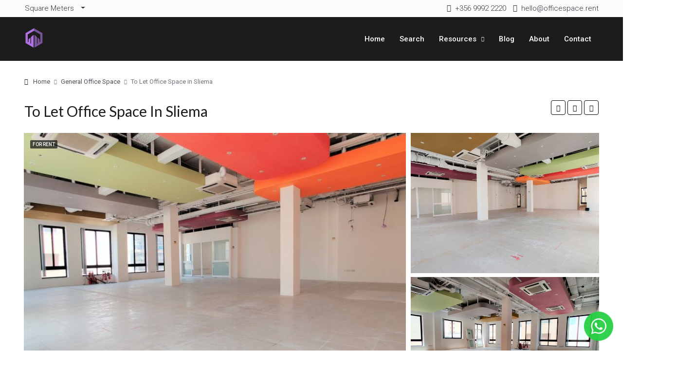

--- FILE ---
content_type: text/html; charset=UTF-8
request_url: https://officespace.rent/property/to-let-office-space-in-sliema/
body_size: 45999
content:
<!doctype html>
<html lang="en-GB">
<head> <script type="text/javascript">
/* <![CDATA[ */
var gform;gform||(document.addEventListener("gform_main_scripts_loaded",function(){gform.scriptsLoaded=!0}),document.addEventListener("gform/theme/scripts_loaded",function(){gform.themeScriptsLoaded=!0}),window.addEventListener("DOMContentLoaded",function(){gform.domLoaded=!0}),gform={domLoaded:!1,scriptsLoaded:!1,themeScriptsLoaded:!1,isFormEditor:()=>"function"==typeof InitializeEditor,callIfLoaded:function(o){return!(!gform.domLoaded||!gform.scriptsLoaded||!gform.themeScriptsLoaded&&!gform.isFormEditor()||(gform.isFormEditor()&&console.warn("The use of gform.initializeOnLoaded() is deprecated in the form editor context and will be removed in Gravity Forms 3.1."),o(),0))},initializeOnLoaded:function(o){gform.callIfLoaded(o)||(document.addEventListener("gform_main_scripts_loaded",()=>{gform.scriptsLoaded=!0,gform.callIfLoaded(o)}),document.addEventListener("gform/theme/scripts_loaded",()=>{gform.themeScriptsLoaded=!0,gform.callIfLoaded(o)}),window.addEventListener("DOMContentLoaded",()=>{gform.domLoaded=!0,gform.callIfLoaded(o)}))},hooks:{action:{},filter:{}},addAction:function(o,r,e,t){gform.addHook("action",o,r,e,t)},addFilter:function(o,r,e,t){gform.addHook("filter",o,r,e,t)},doAction:function(o){gform.doHook("action",o,arguments)},applyFilters:function(o){return gform.doHook("filter",o,arguments)},removeAction:function(o,r){gform.removeHook("action",o,r)},removeFilter:function(o,r,e){gform.removeHook("filter",o,r,e)},addHook:function(o,r,e,t,n){null==gform.hooks[o][r]&&(gform.hooks[o][r]=[]);var d=gform.hooks[o][r];null==n&&(n=r+"_"+d.length),gform.hooks[o][r].push({tag:n,callable:e,priority:t=null==t?10:t})},doHook:function(r,o,e){var t;if(e=Array.prototype.slice.call(e,1),null!=gform.hooks[r][o]&&((o=gform.hooks[r][o]).sort(function(o,r){return o.priority-r.priority}),o.forEach(function(o){"function"!=typeof(t=o.callable)&&(t=window[t]),"action"==r?t.apply(null,e):e[0]=t.apply(null,e)})),"filter"==r)return e[0]},removeHook:function(o,r,t,n){var e;null!=gform.hooks[o][r]&&(e=(e=gform.hooks[o][r]).filter(function(o,r,e){return!!(null!=n&&n!=o.tag||null!=t&&t!=o.priority)}),gform.hooks[o][r]=e)}});
/* ]]> */
</script>
<meta charset="UTF-8" /><script>if(navigator.userAgent.match(/MSIE|Internet Explorer/i)||navigator.userAgent.match(/Trident\/7\..*?rv:11/i)){var href=document.location.href;if(!href.match(/[?&]nowprocket/)){if(href.indexOf("?")==-1){if(href.indexOf("#")==-1){document.location.href=href+"?nowprocket=1"}else{document.location.href=href.replace("#","?nowprocket=1#")}}else{if(href.indexOf("#")==-1){document.location.href=href+"&nowprocket=1"}else{document.location.href=href.replace("#","&nowprocket=1#")}}}}</script><script>class RocketLazyLoadScripts{constructor(){this.triggerEvents=["keydown","mousedown","mousemove","touchmove","touchstart","touchend","wheel"],this.userEventHandler=this._triggerListener.bind(this),this.touchStartHandler=this._onTouchStart.bind(this),this.touchMoveHandler=this._onTouchMove.bind(this),this.touchEndHandler=this._onTouchEnd.bind(this),this.clickHandler=this._onClick.bind(this),this.interceptedClicks=[],window.addEventListener("pageshow",t=>{this.persisted=t.persisted}),window.addEventListener("DOMContentLoaded",()=>{this._preconnect3rdParties()}),this.delayedScripts={normal:[],async:[],defer:[]},this.trash=[],this.allJQueries=[]}_addUserInteractionListener(t){if(document.hidden){t._triggerListener();return}this.triggerEvents.forEach(e=>window.addEventListener(e,t.userEventHandler,{passive:!0})),window.addEventListener("touchstart",t.touchStartHandler,{passive:!0}),window.addEventListener("mousedown",t.touchStartHandler),document.addEventListener("visibilitychange",t.userEventHandler)}_removeUserInteractionListener(){this.triggerEvents.forEach(t=>window.removeEventListener(t,this.userEventHandler,{passive:!0})),document.removeEventListener("visibilitychange",this.userEventHandler)}_onTouchStart(t){"HTML"!==t.target.tagName&&(window.addEventListener("touchend",this.touchEndHandler),window.addEventListener("mouseup",this.touchEndHandler),window.addEventListener("touchmove",this.touchMoveHandler,{passive:!0}),window.addEventListener("mousemove",this.touchMoveHandler),t.target.addEventListener("click",this.clickHandler),this._renameDOMAttribute(t.target,"onclick","rocket-onclick"),this._pendingClickStarted())}_onTouchMove(t){window.removeEventListener("touchend",this.touchEndHandler),window.removeEventListener("mouseup",this.touchEndHandler),window.removeEventListener("touchmove",this.touchMoveHandler,{passive:!0}),window.removeEventListener("mousemove",this.touchMoveHandler),t.target.removeEventListener("click",this.clickHandler),this._renameDOMAttribute(t.target,"rocket-onclick","onclick"),this._pendingClickFinished()}_onTouchEnd(t){window.removeEventListener("touchend",this.touchEndHandler),window.removeEventListener("mouseup",this.touchEndHandler),window.removeEventListener("touchmove",this.touchMoveHandler,{passive:!0}),window.removeEventListener("mousemove",this.touchMoveHandler)}_onClick(t){t.target.removeEventListener("click",this.clickHandler),this._renameDOMAttribute(t.target,"rocket-onclick","onclick"),this.interceptedClicks.push(t),t.preventDefault(),t.stopPropagation(),t.stopImmediatePropagation(),this._pendingClickFinished()}_replayClicks(){window.removeEventListener("touchstart",this.touchStartHandler,{passive:!0}),window.removeEventListener("mousedown",this.touchStartHandler),this.interceptedClicks.forEach(t=>{t.target.dispatchEvent(new MouseEvent("click",{view:t.view,bubbles:!0,cancelable:!0}))})}_waitForPendingClicks(){return new Promise(t=>{this._isClickPending?this._pendingClickFinished=t:t()})}_pendingClickStarted(){this._isClickPending=!0}_pendingClickFinished(){this._isClickPending=!1}_renameDOMAttribute(t,e,r){t.hasAttribute&&t.hasAttribute(e)&&(event.target.setAttribute(r,event.target.getAttribute(e)),event.target.removeAttribute(e))}_triggerListener(){this._removeUserInteractionListener(this),"loading"===document.readyState?document.addEventListener("DOMContentLoaded",this._loadEverythingNow.bind(this)):this._loadEverythingNow()}_preconnect3rdParties(){let t=[];document.querySelectorAll("script[type=rocketlazyloadscript]").forEach(e=>{if(e.hasAttribute("src")){let r=new URL(e.src).origin;r!==location.origin&&t.push({src:r,crossOrigin:e.crossOrigin||"module"===e.getAttribute("data-rocket-type")})}}),t=[...new Map(t.map(t=>[JSON.stringify(t),t])).values()],this._batchInjectResourceHints(t,"preconnect")}async _loadEverythingNow(){this.lastBreath=Date.now(),this._delayEventListeners(this),this._delayJQueryReady(this),this._handleDocumentWrite(),this._registerAllDelayedScripts(),this._preloadAllScripts(),await this._loadScriptsFromList(this.delayedScripts.normal),await this._loadScriptsFromList(this.delayedScripts.defer),await this._loadScriptsFromList(this.delayedScripts.async);try{await this._triggerDOMContentLoaded(),await this._triggerWindowLoad()}catch(t){console.error(t)}window.dispatchEvent(new Event("rocket-allScriptsLoaded")),this._waitForPendingClicks().then(()=>{this._replayClicks()}),this._emptyTrash()}_registerAllDelayedScripts(){document.querySelectorAll("script[type=rocketlazyloadscript]").forEach(t=>{t.hasAttribute("data-rocket-src")?t.hasAttribute("async")&&!1!==t.async?this.delayedScripts.async.push(t):t.hasAttribute("defer")&&!1!==t.defer||"module"===t.getAttribute("data-rocket-type")?this.delayedScripts.defer.push(t):this.delayedScripts.normal.push(t):this.delayedScripts.normal.push(t)})}async _transformScript(t){return new Promise((await this._littleBreath(),navigator.userAgent.indexOf("Firefox/")>0||""===navigator.vendor)?e=>{let r=document.createElement("script");[...t.attributes].forEach(t=>{let e=t.nodeName;"type"!==e&&("data-rocket-type"===e&&(e="type"),"data-rocket-src"===e&&(e="src"),r.setAttribute(e,t.nodeValue))}),t.text&&(r.text=t.text),r.hasAttribute("src")?(r.addEventListener("load",e),r.addEventListener("error",e)):(r.text=t.text,e());try{t.parentNode.replaceChild(r,t)}catch(i){e()}}:async e=>{function r(){t.setAttribute("data-rocket-status","failed"),e()}try{let i=t.getAttribute("data-rocket-type"),n=t.getAttribute("data-rocket-src");t.text,i?(t.type=i,t.removeAttribute("data-rocket-type")):t.removeAttribute("type"),t.addEventListener("load",function r(){t.setAttribute("data-rocket-status","executed"),e()}),t.addEventListener("error",r),n?(t.removeAttribute("data-rocket-src"),t.src=n):t.src="data:text/javascript;base64,"+window.btoa(unescape(encodeURIComponent(t.text)))}catch(s){r()}})}async _loadScriptsFromList(t){let e=t.shift();return e&&e.isConnected?(await this._transformScript(e),this._loadScriptsFromList(t)):Promise.resolve()}_preloadAllScripts(){this._batchInjectResourceHints([...this.delayedScripts.normal,...this.delayedScripts.defer,...this.delayedScripts.async],"preload")}_batchInjectResourceHints(t,e){var r=document.createDocumentFragment();t.forEach(t=>{let i=t.getAttribute&&t.getAttribute("data-rocket-src")||t.src;if(i){let n=document.createElement("link");n.href=i,n.rel=e,"preconnect"!==e&&(n.as="script"),t.getAttribute&&"module"===t.getAttribute("data-rocket-type")&&(n.crossOrigin=!0),t.crossOrigin&&(n.crossOrigin=t.crossOrigin),t.integrity&&(n.integrity=t.integrity),r.appendChild(n),this.trash.push(n)}}),document.head.appendChild(r)}_delayEventListeners(t){let e={};function r(t,r){!function t(r){!e[r]&&(e[r]={originalFunctions:{add:r.addEventListener,remove:r.removeEventListener},eventsToRewrite:[]},r.addEventListener=function(){arguments[0]=i(arguments[0]),e[r].originalFunctions.add.apply(r,arguments)},r.removeEventListener=function(){arguments[0]=i(arguments[0]),e[r].originalFunctions.remove.apply(r,arguments)});function i(t){return e[r].eventsToRewrite.indexOf(t)>=0?"rocket-"+t:t}}(t),e[t].eventsToRewrite.push(r)}function i(t,e){let r=t[e];Object.defineProperty(t,e,{get:()=>r||function(){},set(i){t["rocket"+e]=r=i}})}r(document,"DOMContentLoaded"),r(window,"DOMContentLoaded"),r(window,"load"),r(window,"pageshow"),r(document,"readystatechange"),i(document,"onreadystatechange"),i(window,"onload"),i(window,"onpageshow")}_delayJQueryReady(t){let e;function r(r){if(r&&r.fn&&!t.allJQueries.includes(r)){r.fn.ready=r.fn.init.prototype.ready=function(e){return t.domReadyFired?e.bind(document)(r):document.addEventListener("rocket-DOMContentLoaded",()=>e.bind(document)(r)),r([])};let i=r.fn.on;r.fn.on=r.fn.init.prototype.on=function(){if(this[0]===window){function t(t){return t.split(" ").map(t=>"load"===t||0===t.indexOf("load.")?"rocket-jquery-load":t).join(" ")}"string"==typeof arguments[0]||arguments[0]instanceof String?arguments[0]=t(arguments[0]):"object"==typeof arguments[0]&&Object.keys(arguments[0]).forEach(e=>{delete Object.assign(arguments[0],{[t(e)]:arguments[0][e]})[e]})}return i.apply(this,arguments),this},t.allJQueries.push(r)}e=r}r(window.jQuery),Object.defineProperty(window,"jQuery",{get:()=>e,set(t){r(t)}})}async _triggerDOMContentLoaded(){this.domReadyFired=!0,await this._littleBreath(),document.dispatchEvent(new Event("rocket-DOMContentLoaded")),await this._littleBreath(),window.dispatchEvent(new Event("rocket-DOMContentLoaded")),await this._littleBreath(),document.dispatchEvent(new Event("rocket-readystatechange")),await this._littleBreath(),document.rocketonreadystatechange&&document.rocketonreadystatechange()}async _triggerWindowLoad(){await this._littleBreath(),window.dispatchEvent(new Event("rocket-load")),await this._littleBreath(),window.rocketonload&&window.rocketonload(),await this._littleBreath(),this.allJQueries.forEach(t=>t(window).trigger("rocket-jquery-load")),await this._littleBreath();let t=new Event("rocket-pageshow");t.persisted=this.persisted,window.dispatchEvent(t),await this._littleBreath(),window.rocketonpageshow&&window.rocketonpageshow({persisted:this.persisted})}_handleDocumentWrite(){let t=new Map;document.write=document.writeln=function(e){let r=document.currentScript;r||console.error("WPRocket unable to document.write this: "+e);let i=document.createRange(),n=r.parentElement,s=t.get(r);void 0===s&&(s=r.nextSibling,t.set(r,s));let a=document.createDocumentFragment();i.setStart(a,0),a.appendChild(i.createContextualFragment(e)),n.insertBefore(a,s)}}async _littleBreath(){Date.now()-this.lastBreath>45&&(await this._requestAnimFrame(),this.lastBreath=Date.now())}async _requestAnimFrame(){return document.hidden?new Promise(t=>setTimeout(t)):new Promise(t=>requestAnimationFrame(t))}_emptyTrash(){this.trash.forEach(t=>t.remove())}static run(){let t=new RocketLazyLoadScripts;t._addUserInteractionListener(t)}}RocketLazyLoadScripts.run();</script>
	
	<meta name="viewport" content="width=device-width, initial-scale=1.0" />
	<link rel="profile" href="https://gmpg.org/xfn/11" />
    <meta name="format-detection" content="telephone=no">
	<script type="rocketlazyloadscript" data-rocket-type="text/javascript"
				data-rocket-src="https://app.termly.io/resource-blocker/2bc3dd57-53e8-4eb8-948e-89ad6b3b44c8?autoBlock=on" defer>
			</script>		<style>.houzez-library-modal-btn {margin-left: 5px;background: #35AAE1;vertical-align: top;font-size: 0 !important;}.houzez-library-modal-btn:before {content: '';width: 16px;height: 16px;background-image: url('https://officespace.rent/wp-content/themes/houzez/img/studio-icon.png');background-position: center;background-size: contain;background-repeat: no-repeat;}#houzez-library-modal .houzez-elementor-template-library-template-name {text-align: right;flex: 1 0 0%;}</style>
	<meta name='robots' content='index, follow, max-image-preview:large, max-snippet:-1, max-video-preview:-1' />
	<style>img:is([sizes="auto" i], [sizes^="auto," i]) { contain-intrinsic-size: 3000px 1500px }</style>
	
	<!-- This site is optimized with the Yoast SEO Premium plugin v25.7.1 (Yoast SEO v25.7) - https://yoast.com/wordpress/plugins/seo/ -->
	<title>To Let Office Space in Sliema - Offices in Malta To Let &amp; For Sale</title><link rel="preload" as="style" href="https://fonts.googleapis.com/css?family=Roboto%3A100%2C300%2C400%2C500%2C700%2C900%2C100italic%2C300italic%2C400italic%2C500italic%2C700italic%2C900italic%7CLato%3A400&#038;display=swap" /><link rel="stylesheet" href="https://fonts.googleapis.com/css?family=Roboto%3A100%2C300%2C400%2C500%2C700%2C900%2C100italic%2C300italic%2C400italic%2C500italic%2C700italic%2C900italic%7CLato%3A400&#038;display=swap" media="print" onload="this.media='all'" /><noscript><link rel="stylesheet" href="https://fonts.googleapis.com/css?family=Roboto%3A100%2C300%2C400%2C500%2C700%2C900%2C100italic%2C300italic%2C400italic%2C500italic%2C700italic%2C900italic%7CLato%3A400&#038;display=swap" /></noscript>
	<meta name="description" content="To Let Office Space in Sliema, office sliema to let malta, malta sliema office rentals, large open plan office sliema to let" />
	<link rel="canonical" href="https://officespace.rent/property/to-let-office-space-in-sliema/" />
	<meta property="og:locale" content="en_GB" />
	<meta property="og:type" content="article" />
	<meta property="og:title" content="To Let Office Space in Sliema" />
	<meta property="og:description" content="To Let Office Space in Sliema, office sliema to let malta, malta sliema office rentals, large open plan office sliema to let" />
	<meta property="og:url" content="https://officespace.rent/property/to-let-office-space-in-sliema/" />
	<meta property="og:site_name" content="Offices in Malta To Let &amp; For Sale" />
	<meta property="article:publisher" content="https://www.facebook.com/officespacemalta" />
	<meta property="article:modified_time" content="2021-08-04T12:11:19+00:00" />
	<meta property="og:image" content="https://cdn.officespace.rent/wp-content/uploads/2021/05/Sliema-office-3-1.jpg" />
	<meta property="og:image:width" content="1440" />
	<meta property="og:image:height" content="900" />
	<meta property="og:image:type" content="image/jpeg" />
	<meta name="twitter:card" content="summary_large_image" />
	<meta name="twitter:label1" content="Estimated reading time" />
	<meta name="twitter:data1" content="1 minute" />
	<script type="application/ld+json" class="yoast-schema-graph">{"@context":"https://schema.org","@graph":[{"@type":"WebPage","@id":"https://officespace.rent/property/to-let-office-space-in-sliema/","url":"https://officespace.rent/property/to-let-office-space-in-sliema/","name":"To Let Office Space in Sliema - Offices in Malta To Let &amp; For Sale","isPartOf":{"@id":"https://officespace.rent/#website"},"primaryImageOfPage":{"@id":"https://officespace.rent/property/to-let-office-space-in-sliema/#primaryimage"},"image":{"@id":"https://officespace.rent/property/to-let-office-space-in-sliema/#primaryimage"},"thumbnailUrl":"https://cdn.officespace.rent/wp-content/uploads/2021/05/Sliema-office-3-1.jpg","datePublished":"2021-05-14T12:05:28+00:00","dateModified":"2021-08-04T12:11:19+00:00","description":"To Let Office Space in Sliema, office sliema to let malta, malta sliema office rentals, large open plan office sliema to let","breadcrumb":{"@id":"https://officespace.rent/property/to-let-office-space-in-sliema/#breadcrumb"},"inLanguage":"en-GB","potentialAction":[{"@type":"ReadAction","target":["https://officespace.rent/property/to-let-office-space-in-sliema/"]}]},{"@type":"ImageObject","inLanguage":"en-GB","@id":"https://officespace.rent/property/to-let-office-space-in-sliema/#primaryimage","url":"https://cdn.officespace.rent/wp-content/uploads/2021/05/Sliema-office-3-1.jpg","contentUrl":"https://cdn.officespace.rent/wp-content/uploads/2021/05/Sliema-office-3-1.jpg","width":1440,"height":900,"caption":"Sliema Office Space Long Lets"},{"@type":"BreadcrumbList","@id":"https://officespace.rent/property/to-let-office-space-in-sliema/#breadcrumb","itemListElement":[{"@type":"ListItem","position":1,"name":"Home","item":"https://officespace.rent/"},{"@type":"ListItem","position":2,"name":"Properties","item":"https://officespace.rent/property/"},{"@type":"ListItem","position":3,"name":"To Let Office Space in Sliema"}]},{"@type":"WebSite","@id":"https://officespace.rent/#website","url":"https://officespace.rent/","name":"Offices in Malta To Let & For Sale","description":"Buy or Lease Offices in Malta","publisher":{"@id":"https://officespace.rent/#organization"},"alternateName":"OfficeSpace.Rent","potentialAction":[{"@type":"SearchAction","target":{"@type":"EntryPoint","urlTemplate":"https://officespace.rent/?s={search_term_string}"},"query-input":{"@type":"PropertyValueSpecification","valueRequired":true,"valueName":"search_term_string"}}],"inLanguage":"en-GB"},{"@type":"Organization","@id":"https://officespace.rent/#organization","name":"OfficeSpace.Rent","alternateName":"The largest database of offices in Malta","url":"https://officespace.rent/","logo":{"@type":"ImageObject","inLanguage":"en-GB","@id":"https://officespace.rent/#/schema/logo/image/","url":"https://cdn.officespace.rent/wp-content/uploads/2021/08/officespacelogo.svg","contentUrl":"https://cdn.officespace.rent/wp-content/uploads/2021/08/officespacelogo.svg","width":56,"height":64,"caption":"OfficeSpace.Rent"},"image":{"@id":"https://officespace.rent/#/schema/logo/image/"},"sameAs":["https://www.facebook.com/officespacemalta"],"description":"Unlike many other real estate companies which confine you to a handful of predefined properties, OfficeSpace.Rent offers a limitless array of possibilities to take quick, well informed decisions, on which offices will fit your company’s requirements. There is no more need to tire yourself out asking several agencies to realise your vision: all of the office spaces are logically organised in our database and thoroughly explained in the description with details and where possible a property plan. Oh and by the way, we work with all the Office owners in Malta. We know how difficult it is to find a new home for your buisness and how tedious it is to find relevant information for vacant office spaces in Malta. We offer all types of office space solutions all across the Mediterranean island of Malta & Gozo. From general offices to serviced offices, shared offices, offices with retail possibilities, offices with warehousing and private offices for professionals in Malta. We also have the perfect setup for startups. Also, do visit our online office calculator.","email":"hello@officespace.rent","telephone":"0035699922220","foundingDate":"2016-04-15","vatID":"MT21280616","numberOfEmployees":{"@type":"QuantitativeValue","minValue":"1","maxValue":"10"}}]}</script>
	<!-- / Yoast SEO Premium plugin. -->


<link rel='dns-prefetch' href='//gitcdn.github.io' />
<link rel='dns-prefetch' href='//cdn.jsdelivr.net' />
<link rel='dns-prefetch' href='//www.google.com' />
<link rel='dns-prefetch' href='//www.googletagmanager.com' />
<link rel='dns-prefetch' href='//cdn.officespace.rent' />
<link rel='dns-prefetch' href='//fonts.googleapis.com' />
<link href='https://fonts.gstatic.com' crossorigin rel='preconnect' />
<link rel="alternate" type="application/rss+xml" title="Offices in Malta To Let &amp; For Sale &raquo; Feed" href="https://officespace.rent/feed/" />
<link rel="alternate" type="application/rss+xml" title="Offices in Malta To Let &amp; For Sale &raquo; Comments Feed" href="https://officespace.rent/comments/feed/" />
<style id='wp-emoji-styles-inline-css' type='text/css'>

	img.wp-smiley, img.emoji {
		display: inline !important;
		border: none !important;
		box-shadow: none !important;
		height: 1em !important;
		width: 1em !important;
		margin: 0 0.07em !important;
		vertical-align: -0.1em !important;
		background: none !important;
		padding: 0 !important;
	}
</style>
<link rel='stylesheet' id='wp-block-library-css' href='https://officespace.rent/wp-includes/css/dist/block-library/style.min.css?ver=6.8' type='text/css' media='all' />
<style id='classic-theme-styles-inline-css' type='text/css'>
/*! This file is auto-generated */
.wp-block-button__link{color:#fff;background-color:#32373c;border-radius:9999px;box-shadow:none;text-decoration:none;padding:calc(.667em + 2px) calc(1.333em + 2px);font-size:1.125em}.wp-block-file__button{background:#32373c;color:#fff;text-decoration:none}
</style>
<style id='safe-svg-svg-icon-style-inline-css' type='text/css'>
.safe-svg-cover{text-align:center}.safe-svg-cover .safe-svg-inside{display:inline-block;max-width:100%}.safe-svg-cover svg{height:100%;max-height:100%;max-width:100%;width:100%}

</style>
<style id='global-styles-inline-css' type='text/css'>
:root{--wp--preset--aspect-ratio--square: 1;--wp--preset--aspect-ratio--4-3: 4/3;--wp--preset--aspect-ratio--3-4: 3/4;--wp--preset--aspect-ratio--3-2: 3/2;--wp--preset--aspect-ratio--2-3: 2/3;--wp--preset--aspect-ratio--16-9: 16/9;--wp--preset--aspect-ratio--9-16: 9/16;--wp--preset--color--black: #000000;--wp--preset--color--cyan-bluish-gray: #abb8c3;--wp--preset--color--white: #ffffff;--wp--preset--color--pale-pink: #f78da7;--wp--preset--color--vivid-red: #cf2e2e;--wp--preset--color--luminous-vivid-orange: #ff6900;--wp--preset--color--luminous-vivid-amber: #fcb900;--wp--preset--color--light-green-cyan: #7bdcb5;--wp--preset--color--vivid-green-cyan: #00d084;--wp--preset--color--pale-cyan-blue: #8ed1fc;--wp--preset--color--vivid-cyan-blue: #0693e3;--wp--preset--color--vivid-purple: #9b51e0;--wp--preset--gradient--vivid-cyan-blue-to-vivid-purple: linear-gradient(135deg,rgba(6,147,227,1) 0%,rgb(155,81,224) 100%);--wp--preset--gradient--light-green-cyan-to-vivid-green-cyan: linear-gradient(135deg,rgb(122,220,180) 0%,rgb(0,208,130) 100%);--wp--preset--gradient--luminous-vivid-amber-to-luminous-vivid-orange: linear-gradient(135deg,rgba(252,185,0,1) 0%,rgba(255,105,0,1) 100%);--wp--preset--gradient--luminous-vivid-orange-to-vivid-red: linear-gradient(135deg,rgba(255,105,0,1) 0%,rgb(207,46,46) 100%);--wp--preset--gradient--very-light-gray-to-cyan-bluish-gray: linear-gradient(135deg,rgb(238,238,238) 0%,rgb(169,184,195) 100%);--wp--preset--gradient--cool-to-warm-spectrum: linear-gradient(135deg,rgb(74,234,220) 0%,rgb(151,120,209) 20%,rgb(207,42,186) 40%,rgb(238,44,130) 60%,rgb(251,105,98) 80%,rgb(254,248,76) 100%);--wp--preset--gradient--blush-light-purple: linear-gradient(135deg,rgb(255,206,236) 0%,rgb(152,150,240) 100%);--wp--preset--gradient--blush-bordeaux: linear-gradient(135deg,rgb(254,205,165) 0%,rgb(254,45,45) 50%,rgb(107,0,62) 100%);--wp--preset--gradient--luminous-dusk: linear-gradient(135deg,rgb(255,203,112) 0%,rgb(199,81,192) 50%,rgb(65,88,208) 100%);--wp--preset--gradient--pale-ocean: linear-gradient(135deg,rgb(255,245,203) 0%,rgb(182,227,212) 50%,rgb(51,167,181) 100%);--wp--preset--gradient--electric-grass: linear-gradient(135deg,rgb(202,248,128) 0%,rgb(113,206,126) 100%);--wp--preset--gradient--midnight: linear-gradient(135deg,rgb(2,3,129) 0%,rgb(40,116,252) 100%);--wp--preset--font-size--small: 13px;--wp--preset--font-size--medium: 20px;--wp--preset--font-size--large: 36px;--wp--preset--font-size--x-large: 42px;--wp--preset--spacing--20: 0.44rem;--wp--preset--spacing--30: 0.67rem;--wp--preset--spacing--40: 1rem;--wp--preset--spacing--50: 1.5rem;--wp--preset--spacing--60: 2.25rem;--wp--preset--spacing--70: 3.38rem;--wp--preset--spacing--80: 5.06rem;--wp--preset--shadow--natural: 6px 6px 9px rgba(0, 0, 0, 0.2);--wp--preset--shadow--deep: 12px 12px 50px rgba(0, 0, 0, 0.4);--wp--preset--shadow--sharp: 6px 6px 0px rgba(0, 0, 0, 0.2);--wp--preset--shadow--outlined: 6px 6px 0px -3px rgba(255, 255, 255, 1), 6px 6px rgba(0, 0, 0, 1);--wp--preset--shadow--crisp: 6px 6px 0px rgba(0, 0, 0, 1);}:where(.is-layout-flex){gap: 0.5em;}:where(.is-layout-grid){gap: 0.5em;}body .is-layout-flex{display: flex;}.is-layout-flex{flex-wrap: wrap;align-items: center;}.is-layout-flex > :is(*, div){margin: 0;}body .is-layout-grid{display: grid;}.is-layout-grid > :is(*, div){margin: 0;}:where(.wp-block-columns.is-layout-flex){gap: 2em;}:where(.wp-block-columns.is-layout-grid){gap: 2em;}:where(.wp-block-post-template.is-layout-flex){gap: 1.25em;}:where(.wp-block-post-template.is-layout-grid){gap: 1.25em;}.has-black-color{color: var(--wp--preset--color--black) !important;}.has-cyan-bluish-gray-color{color: var(--wp--preset--color--cyan-bluish-gray) !important;}.has-white-color{color: var(--wp--preset--color--white) !important;}.has-pale-pink-color{color: var(--wp--preset--color--pale-pink) !important;}.has-vivid-red-color{color: var(--wp--preset--color--vivid-red) !important;}.has-luminous-vivid-orange-color{color: var(--wp--preset--color--luminous-vivid-orange) !important;}.has-luminous-vivid-amber-color{color: var(--wp--preset--color--luminous-vivid-amber) !important;}.has-light-green-cyan-color{color: var(--wp--preset--color--light-green-cyan) !important;}.has-vivid-green-cyan-color{color: var(--wp--preset--color--vivid-green-cyan) !important;}.has-pale-cyan-blue-color{color: var(--wp--preset--color--pale-cyan-blue) !important;}.has-vivid-cyan-blue-color{color: var(--wp--preset--color--vivid-cyan-blue) !important;}.has-vivid-purple-color{color: var(--wp--preset--color--vivid-purple) !important;}.has-black-background-color{background-color: var(--wp--preset--color--black) !important;}.has-cyan-bluish-gray-background-color{background-color: var(--wp--preset--color--cyan-bluish-gray) !important;}.has-white-background-color{background-color: var(--wp--preset--color--white) !important;}.has-pale-pink-background-color{background-color: var(--wp--preset--color--pale-pink) !important;}.has-vivid-red-background-color{background-color: var(--wp--preset--color--vivid-red) !important;}.has-luminous-vivid-orange-background-color{background-color: var(--wp--preset--color--luminous-vivid-orange) !important;}.has-luminous-vivid-amber-background-color{background-color: var(--wp--preset--color--luminous-vivid-amber) !important;}.has-light-green-cyan-background-color{background-color: var(--wp--preset--color--light-green-cyan) !important;}.has-vivid-green-cyan-background-color{background-color: var(--wp--preset--color--vivid-green-cyan) !important;}.has-pale-cyan-blue-background-color{background-color: var(--wp--preset--color--pale-cyan-blue) !important;}.has-vivid-cyan-blue-background-color{background-color: var(--wp--preset--color--vivid-cyan-blue) !important;}.has-vivid-purple-background-color{background-color: var(--wp--preset--color--vivid-purple) !important;}.has-black-border-color{border-color: var(--wp--preset--color--black) !important;}.has-cyan-bluish-gray-border-color{border-color: var(--wp--preset--color--cyan-bluish-gray) !important;}.has-white-border-color{border-color: var(--wp--preset--color--white) !important;}.has-pale-pink-border-color{border-color: var(--wp--preset--color--pale-pink) !important;}.has-vivid-red-border-color{border-color: var(--wp--preset--color--vivid-red) !important;}.has-luminous-vivid-orange-border-color{border-color: var(--wp--preset--color--luminous-vivid-orange) !important;}.has-luminous-vivid-amber-border-color{border-color: var(--wp--preset--color--luminous-vivid-amber) !important;}.has-light-green-cyan-border-color{border-color: var(--wp--preset--color--light-green-cyan) !important;}.has-vivid-green-cyan-border-color{border-color: var(--wp--preset--color--vivid-green-cyan) !important;}.has-pale-cyan-blue-border-color{border-color: var(--wp--preset--color--pale-cyan-blue) !important;}.has-vivid-cyan-blue-border-color{border-color: var(--wp--preset--color--vivid-cyan-blue) !important;}.has-vivid-purple-border-color{border-color: var(--wp--preset--color--vivid-purple) !important;}.has-vivid-cyan-blue-to-vivid-purple-gradient-background{background: var(--wp--preset--gradient--vivid-cyan-blue-to-vivid-purple) !important;}.has-light-green-cyan-to-vivid-green-cyan-gradient-background{background: var(--wp--preset--gradient--light-green-cyan-to-vivid-green-cyan) !important;}.has-luminous-vivid-amber-to-luminous-vivid-orange-gradient-background{background: var(--wp--preset--gradient--luminous-vivid-amber-to-luminous-vivid-orange) !important;}.has-luminous-vivid-orange-to-vivid-red-gradient-background{background: var(--wp--preset--gradient--luminous-vivid-orange-to-vivid-red) !important;}.has-very-light-gray-to-cyan-bluish-gray-gradient-background{background: var(--wp--preset--gradient--very-light-gray-to-cyan-bluish-gray) !important;}.has-cool-to-warm-spectrum-gradient-background{background: var(--wp--preset--gradient--cool-to-warm-spectrum) !important;}.has-blush-light-purple-gradient-background{background: var(--wp--preset--gradient--blush-light-purple) !important;}.has-blush-bordeaux-gradient-background{background: var(--wp--preset--gradient--blush-bordeaux) !important;}.has-luminous-dusk-gradient-background{background: var(--wp--preset--gradient--luminous-dusk) !important;}.has-pale-ocean-gradient-background{background: var(--wp--preset--gradient--pale-ocean) !important;}.has-electric-grass-gradient-background{background: var(--wp--preset--gradient--electric-grass) !important;}.has-midnight-gradient-background{background: var(--wp--preset--gradient--midnight) !important;}.has-small-font-size{font-size: var(--wp--preset--font-size--small) !important;}.has-medium-font-size{font-size: var(--wp--preset--font-size--medium) !important;}.has-large-font-size{font-size: var(--wp--preset--font-size--large) !important;}.has-x-large-font-size{font-size: var(--wp--preset--font-size--x-large) !important;}
:where(.wp-block-post-template.is-layout-flex){gap: 1.25em;}:where(.wp-block-post-template.is-layout-grid){gap: 1.25em;}
:where(.wp-block-columns.is-layout-flex){gap: 2em;}:where(.wp-block-columns.is-layout-grid){gap: 2em;}
:root :where(.wp-block-pullquote){font-size: 1.5em;line-height: 1.6;}
</style>
<link data-minify="1" rel='stylesheet' id='contact-form-7-css' href='https://officespace.rent/wp-content/cache/min/1/wp-content/plugins/contact-form-7/includes/css/styles.css?ver=1749747232' type='text/css' media='all' />
<link data-minify="1" rel='stylesheet' id='elementor-icons-css' href='https://officespace.rent/wp-content/cache/min/1/wp-content/plugins/elementor/assets/lib/eicons/css/elementor-icons.min.css?ver=1749747232' type='text/css' media='all' />
<link rel='stylesheet' id='elementor-frontend-css' href='https://officespace.rent/wp-content/plugins/elementor/assets/css/frontend.min.css?ver=3.28.4' type='text/css' media='all' />
<link rel='stylesheet' id='elementor-post-30435-css' href='https://cdn.officespace.rent/wp-content/uploads/elementor/css/post-30435.css?ver=1738841342' type='text/css' media='all' />
<link rel='stylesheet' id='houzez-studio-css' href='https://officespace.rent/wp-content/plugins/houzez-studio/public/css/houzez-studio-public.css?ver=1.2.1' type='text/css' media='all' />
<link data-minify="1" rel='stylesheet' id='mc4wp-form-basic-css' href='https://officespace.rent/wp-content/cache/min/1/wp-content/plugins/mailchimp-for-wp/assets/css/form-basic.css?ver=1749747232' type='text/css' media='all' />
<link data-minify="1" rel='stylesheet' id='grw-public-main-css-css' href='https://officespace.rent/wp-content/cache/min/1/wp-content/plugins/widget-google-reviews/assets/css/public-main.css?ver=1749747232' type='text/css' media='all' />
<link data-minify="1" rel='stylesheet' id='bootstrap-toggle-css-css' href='https://officespace.rent/wp-content/cache/min/1/bootstrap-toggle/2.2.2/css/bootstrap-toggle.min.css?ver=1749747232' type='text/css' media='all' />
<link data-minify="1" rel='stylesheet' id='fancybox-css-css' href='https://officespace.rent/wp-content/cache/min/1/npm/@fancyapps/ui@5.0/dist/fancybox/fancybox.css?ver=1749747232' type='text/css' media='all' />
<link data-minify="1" rel='stylesheet' id='houzez-all-css-css' href='https://officespace.rent/wp-content/cache/min/1/wp-content/themes/houzez/css/all-css.css?ver=1749747232' type='text/css' media='all' />
<link data-minify="1" rel='stylesheet' id='font-awesome-5-all-css' href='https://officespace.rent/wp-content/cache/min/1/wp-content/themes/houzez/css/font-awesome/css/all.min.css?ver=1749747232' type='text/css' media='all' />
<link rel='stylesheet' id='houzez-style-css' href='https://officespace.rent/wp-content/themes/houzez-child/style.css?ver=3.4.9.1' type='text/css' media='all' />
<style id='houzez-style-inline-css' type='text/css'>

        @media (min-width: 1200px) {
          .container {
              max-width: 1210px;
          }
        }
                    .label-color-130 {
                        background-color: #5ee885;
                    }
                    
                    .label-color-131 {
                        background-color: #dd9d60;
                    }
                    
        body {
            font-family: Roboto;
            font-size: 15px;
            font-weight: 400;
            line-height: 25px;
            text-transform: none;
        }
        .main-nav,
        .dropdown-menu,
        .login-register,
        .btn.btn-create-listing,
        .logged-in-nav,
        .btn-phone-number {
          font-family: Roboto;
          font-size: 15px;
          font-weight: 500;
          text-align: left;
          text-transform: none;
        }

        .btn,
        .ele-btn,
        .houzez-search-button,
        .houzez-submit-button,
        .form-control,
        .bootstrap-select .text,
        .sort-by-title,
        .woocommerce ul.products li.product .button {
          font-family: Roboto;
          font-size: 15px; 
        }
        
        h1, h2, h3, h4, h5, h6, .item-title {
          font-family: Lato;
          font-weight: 400;
          text-transform: capitalize;
        }

        .post-content-wrap h1, .post-content-wrap h2, .post-content-wrap h3, .post-content-wrap h4, .post-content-wrap h5, .post-content-wrap h6 {
          font-weight: 400;
          text-transform: capitalize;
          text-align: inherit; 
        }

        .top-bar-wrap {
            font-family: Roboto;
            font-size: 15px;
            font-weight: 300;
            line-height: 25px;
            text-align: left;
            text-transform: none;   
        }
        .footer-wrap {
            font-family: Roboto;
            font-size: 14px;
            font-weight: 300;
            line-height: 25px;
            text-align: left;
            text-transform: none;
        }
        
        .header-v1 .header-inner-wrap,
        .header-v1 .navbar-logged-in-wrap {
            line-height: 60px;
            height: 60px; 
        }
        .header-v2 .header-top .navbar {
          height: 110px; 
        }

        .header-v2 .header-bottom .header-inner-wrap,
        .header-v2 .header-bottom .navbar-logged-in-wrap {
          line-height: 54px;
          height: 54px; 
        }

        .header-v3 .header-top .header-inner-wrap,
        .header-v3 .header-top .header-contact-wrap {
          height: 80px;
          line-height: 80px; 
        }
        .header-v3 .header-bottom .header-inner-wrap,
        .header-v3 .header-bottom .navbar-logged-in-wrap {
          line-height: 54px;
          height: 54px; 
        }
        .header-v4 .header-inner-wrap,
        .header-v4 .navbar-logged-in-wrap {
          line-height: 90px;
          height: 90px; 
        }
        .header-v5 .header-top .header-inner-wrap,
        .header-v5 .header-top .navbar-logged-in-wrap {
          line-height: 110px;
          height: 110px; 
        }
        .header-v5 .header-bottom .header-inner-wrap {
          line-height: 54px;
          height: 54px; 
        }
        .header-v6 .header-inner-wrap,
        .header-v6 .navbar-logged-in-wrap {
          height: 60px;
          line-height: 60px; 
        }
        @media (min-width: 1200px) {
            .header-v5 .header-top .container {
                max-width: 1170px;
            }
        }
    
      body,
      .main-wrap,
      .fw-property-documents-wrap h3 span, 
      .fw-property-details-wrap h3 span {
        background-color: #ffffff; 
      }
      .houzez-main-wrap-v2, .main-wrap.agent-detail-page-v2 {
        background-color: #ffffff;
      }

       body,
      .form-control,
      .bootstrap-select .text,
      .item-title a,
      .listing-tabs .nav-tabs .nav-link,
      .item-wrap-v2 .item-amenities li span,
      .item-wrap-v2 .item-amenities li:before,
      .item-parallax-wrap .item-price-wrap,
      .list-view .item-body .item-price-wrap,
      .property-slider-item .item-price-wrap,
      .page-title-wrap .item-price-wrap,
      .agent-information .agent-phone span a,
      .property-overview-wrap ul li strong,
      .mobile-property-title .item-price-wrap .item-price,
      .fw-property-features-left li a,
      .lightbox-content-wrap .item-price-wrap,
      .blog-post-item-v1 .blog-post-title h3 a,
      .blog-post-content-widget h4 a,
      .property-item-widget .right-property-item-widget-wrap .item-price-wrap,
      .login-register-form .modal-header .login-register-tabs .nav-link.active,
      .agent-list-wrap .agent-list-content h2 a,
      .agent-list-wrap .agent-list-contact li a,
      .agent-contacts-wrap li a,
      .menu-edit-property li a,
      .statistic-referrals-list li a,
      .chart-nav .nav-pills .nav-link,
      .dashboard-table-properties td .property-payment-status,
      .dashboard-mobile-edit-menu-wrap .bootstrap-select > .dropdown-toggle.bs-placeholder,
      .payment-method-block .radio-tab .control-text,
      .post-title-wrap h2 a,
      .lead-nav-tab.nav-pills .nav-link,
      .deals-nav-tab.nav-pills .nav-link,
      .btn-light-grey-outlined:hover,
      button:not(.bs-placeholder) .filter-option-inner-inner,
      .fw-property-floor-plans-wrap .floor-plans-tabs a,
      .products > .product > .item-body > a,
      .woocommerce ul.products li.product .price,
      .woocommerce div.product p.price, 
      .woocommerce div.product span.price,
      .woocommerce #reviews #comments ol.commentlist li .meta,
      .woocommerce-MyAccount-navigation ul li a,
      .activitiy-item-close-button a,
      .property-section-wrap li a {
       color: #1c1c1c; 
     }


    
      a,
      a:hover,
      a:active,
      a:focus,
      .primary-text,
      .btn-clear,
      .btn-apply,
      .btn-primary-outlined,
      .btn-primary-outlined:before,
      .item-title a:hover,
      .sort-by .bootstrap-select .bs-placeholder,
      .sort-by .bootstrap-select > .btn,
      .sort-by .bootstrap-select > .btn:active,
      .page-link,
      .page-link:hover,
      .accordion-title:before,
      .blog-post-content-widget h4 a:hover,
      .agent-list-wrap .agent-list-content h2 a:hover,
      .agent-list-wrap .agent-list-contact li a:hover,
      .agent-contacts-wrap li a:hover,
      .agent-nav-wrap .nav-pills .nav-link,
      .dashboard-side-menu-wrap .side-menu-dropdown a.active,
      .menu-edit-property li a.active,
      .menu-edit-property li a:hover,
      .dashboard-statistic-block h3 .fa,
      .statistic-referrals-list li a:hover,
      .chart-nav .nav-pills .nav-link.active,
      .board-message-icon-wrap.active,
      .post-title-wrap h2 a:hover,
      .listing-switch-view .switch-btn.active,
      .item-wrap-v6 .item-price-wrap,
      .listing-v6 .list-view .item-body .item-price-wrap,
      .woocommerce nav.woocommerce-pagination ul li a, 
      .woocommerce nav.woocommerce-pagination ul li span,
      .woocommerce-MyAccount-navigation ul li a:hover,
      .property-schedule-tour-form-wrap .control input:checked ~ .control__indicator,
      .property-schedule-tour-form-wrap .control:hover,
      .property-walkscore-wrap-v2 .score-details .houzez-icon,
      .login-register .btn-icon-login-register + .dropdown-menu a,
      .activitiy-item-close-button a:hover,
      .property-section-wrap li a:hover,
      .agent-detail-page-v2 .agent-nav-wrap .nav-link.active,
      .property-lightbox-v2-sections-navigation .slick-prev, 
      .property-lightbox-v2-sections-navigation .slick-next,
      .property-lightbox-v2-sections-navigation .slick-slide.current-section,
      .property-lightbox-v2-sections-navigation .nav-link.active,
      .agent-detail-page-v2 .listing-tabs .nav-link.active {
        color: #4c4b58; 
      }
      
      .agent-list-position a {
        color: #4c4b58; 
      }

      .control input:checked ~ .control__indicator,
      .top-banner-wrap .nav-pills .nav-link,
      .btn-primary-outlined:hover,
      .page-item.active .page-link,
      .slick-prev:hover,
      .slick-prev:focus,
      .slick-next:hover,
      .slick-next:focus,
      .mobile-property-tools .nav-pills .nav-link.active,
      .login-register-form .modal-header,
      .agent-nav-wrap .nav-pills .nav-link.active,
      .board-message-icon-wrap .notification-circle,
      .primary-label,
      .fc-event, .fc-event-dot,
      .compare-table .table-hover > tbody > tr:hover,
      .post-tag,
      .datepicker table tr td.active.active,
      .datepicker table tr td.active.disabled,
      .datepicker table tr td.active.disabled.active,
      .datepicker table tr td.active.disabled.disabled,
      .datepicker table tr td.active.disabled:active,
      .datepicker table tr td.active.disabled:hover,
      .datepicker table tr td.active.disabled:hover.active,
      .datepicker table tr td.active.disabled:hover.disabled,
      .datepicker table tr td.active.disabled:hover:active,
      .datepicker table tr td.active.disabled:hover:hover,
      .datepicker table tr td.active.disabled:hover[disabled],
      .datepicker table tr td.active.disabled[disabled],
      .datepicker table tr td.active:active,
      .datepicker table tr td.active:hover,
      .datepicker table tr td.active:hover.active,
      .datepicker table tr td.active:hover.disabled,
      .datepicker table tr td.active:hover:active,
      .datepicker table tr td.active:hover:hover,
      .datepicker table tr td.active:hover[disabled],
      .datepicker table tr td.active[disabled],
      .ui-slider-horizontal .ui-slider-range,
      .btn-bubble {
        background-color: #4c4b58; 
      }

      .control input:checked ~ .control__indicator,
      .btn-primary-outlined,
      .page-item.active .page-link,
      .mobile-property-tools .nav-pills .nav-link.active,
      .agent-nav-wrap .nav-pills .nav-link,
      .agent-nav-wrap .nav-pills .nav-link.active,
      .chart-nav .nav-pills .nav-link.active,
      .dashaboard-snake-nav .step-block.active,
      .fc-event,
      .fc-event-dot,
      .property-schedule-tour-form-wrap .control input:checked ~ .control__indicator,
      .agent-detail-page-v2 .agent-nav-wrap .nav-link.active {
        border-color: #4c4b58; 
      }

      .slick-arrow:hover {
        background-color: rgba(76,75,88,1); 
      }

      .slick-arrow {
        background-color: #4c4b58; 
      }

      .property-banner .nav-pills .nav-link.active {
        background-color: rgba(76,75,88,1) !important; 
      }

      .property-navigation-wrap a.active {
        color: #4c4b58;
        -webkit-box-shadow: inset 0 -3px #4c4b58;
        box-shadow: inset 0 -3px #4c4b58; 
      }

      .btn-primary,
      .fc-button-primary,
      .woocommerce nav.woocommerce-pagination ul li a:focus, 
      .woocommerce nav.woocommerce-pagination ul li a:hover, 
      .woocommerce nav.woocommerce-pagination ul li span.current {
        color: #fff;
        background-color: #4c4b58;
        border-color: #4c4b58; 
      }
      .btn-primary:focus, .btn-primary:focus:active,
      .fc-button-primary:focus,
      .fc-button-primary:focus:active {
        color: #fff;
        background-color: #4c4b58;
        border-color: #4c4b58; 
      }
      .btn-primary:hover,
      .fc-button-primary:hover {
        color: #fff;
        background-color: #4c4b58;
        border-color: #4c4b58; 
      }
      .btn-primary:active, 
      .btn-primary:not(:disabled):not(:disabled):active,
      .fc-button-primary:active,
      .fc-button-primary:not(:disabled):not(:disabled):active {
        color: #fff;
        background-color: #4c4b58;
        border-color: #4c4b58; 
      }

      .btn-secondary,
      .woocommerce span.onsale,
      .woocommerce ul.products li.product .button,
      .woocommerce #respond input#submit.alt, 
      .woocommerce a.button.alt, 
      .woocommerce button.button.alt, 
      .woocommerce input.button.alt,
      .woocommerce #review_form #respond .form-submit input,
      .woocommerce #respond input#submit, 
      .woocommerce a.button, 
      .woocommerce button.button, 
      .woocommerce input.button {
        color: #fff;
        background-color: #5ee885;
        border-color: #5ee885; 
      }
      .woocommerce ul.products li.product .button:focus,
      .woocommerce ul.products li.product .button:active,
      .woocommerce #respond input#submit.alt:focus, 
      .woocommerce a.button.alt:focus, 
      .woocommerce button.button.alt:focus, 
      .woocommerce input.button.alt:focus,
      .woocommerce #respond input#submit.alt:active, 
      .woocommerce a.button.alt:active, 
      .woocommerce button.button.alt:active, 
      .woocommerce input.button.alt:active,
      .woocommerce #review_form #respond .form-submit input:focus,
      .woocommerce #review_form #respond .form-submit input:active,
      .woocommerce #respond input#submit:active, 
      .woocommerce a.button:active, 
      .woocommerce button.button:active, 
      .woocommerce input.button:active,
      .woocommerce #respond input#submit:focus, 
      .woocommerce a.button:focus, 
      .woocommerce button.button:focus, 
      .woocommerce input.button:focus {
        color: #fff;
        background-color: #5ee885;
        border-color: #5ee885; 
      }
      .btn-secondary:hover,
      .woocommerce ul.products li.product .button:hover,
      .woocommerce #respond input#submit.alt:hover, 
      .woocommerce a.button.alt:hover, 
      .woocommerce button.button.alt:hover, 
      .woocommerce input.button.alt:hover,
      .woocommerce #review_form #respond .form-submit input:hover,
      .woocommerce #respond input#submit:hover, 
      .woocommerce a.button:hover, 
      .woocommerce button.button:hover, 
      .woocommerce input.button:hover {
        color: #fff;
        background-color: #262738;
        border-color: #262738; 
      }
      .btn-secondary:active, 
      .btn-secondary:not(:disabled):not(:disabled):active {
        color: #fff;
        background-color: #262738;
        border-color: #262738; 
      }

      .btn-primary-outlined {
        color: #4c4b58;
        background-color: transparent;
        border-color: #4c4b58; 
      }
      .btn-primary-outlined:focus, .btn-primary-outlined:focus:active {
        color: #4c4b58;
        background-color: transparent;
        border-color: #4c4b58; 
      }
      .btn-primary-outlined:hover {
        color: #fff;
        background-color: #4c4b58;
        border-color: #4c4b58; 
      }
      .btn-primary-outlined:active, .btn-primary-outlined:not(:disabled):not(:disabled):active {
        color: #4c4b58;
        background-color: rgba(26, 26, 26, 0);
        border-color: #4c4b58; 
      }

      .btn-secondary-outlined {
        color: #5ee885;
        background-color: transparent;
        border-color: #5ee885; 
      }
      .btn-secondary-outlined:focus, .btn-secondary-outlined:focus:active {
        color: #5ee885;
        background-color: transparent;
        border-color: #5ee885; 
      }
      .btn-secondary-outlined:hover {
        color: #fff;
        background-color: #262738;
        border-color: #262738; 
      }
      .btn-secondary-outlined:active, .btn-secondary-outlined:not(:disabled):not(:disabled):active {
        color: #5ee885;
        background-color: rgba(26, 26, 26, 0);
        border-color: #262738; 
      }

      .btn-call {
        color: #5ee885;
        background-color: transparent;
        border-color: #5ee885; 
      }
      .btn-call:focus, .btn-call:focus:active {
        color: #5ee885;
        background-color: transparent;
        border-color: #5ee885; 
      }
      .btn-call:hover {
        color: #5ee885;
        background-color: rgba(26, 26, 26, 0);
        border-color: #262738; 
      }
      .btn-call:active, .btn-call:not(:disabled):not(:disabled):active {
        color: #5ee885;
        background-color: rgba(26, 26, 26, 0);
        border-color: #262738; 
      }
      .icon-delete .btn-loader:after{
          border-color: #4c4b58 transparent #4c4b58 transparent
      }
    
      .header-v1 {
        background-color: #ffffff;
        border-bottom: 1px solid #ffffff; 
      }

      .header-v1 a.nav-link {
        color: #1e1e1e; 
      }

      .header-v1 a.nav-link:hover,
      .header-v1 a.nav-link:active {
        color: #3a3a3a;
        background-color: rgba(0,0,0,0.1); 
      }
      .header-desktop .main-nav .nav-link {
          letter-spacing: 0px;
      }
    
      .header-v2 .header-top,
      .header-v5 .header-top,
      .header-v2 .header-contact-wrap {
        background-color: #fcfcfc; 
      }

      .header-v2 .header-bottom, 
      .header-v5 .header-bottom {
        background-color: #3f3f3f;
      }

      .header-v2 .header-contact-wrap .header-contact-right, .header-v2 .header-contact-wrap .header-contact-right a, .header-contact-right a:hover, header-contact-right a:active {
        color: #262738; 
      }

      .header-v2 .header-contact-left {
        color: #262738; 
      }

      .header-v2 .header-bottom,
      .header-v2 .navbar-nav > li,
      .header-v2 .navbar-nav > li:first-of-type,
      .header-v5 .header-bottom,
      .header-v5 .navbar-nav > li,
      .header-v5 .navbar-nav > li:first-of-type {
        border-color: rgba(55,55,55,0);
      }

      .header-v2 a.nav-link,
      .header-v5 a.nav-link {
        color: #ffffff; 
      }

      .header-v2 a.nav-link:hover,
      .header-v2 a.nav-link:active,
      .header-v5 a.nav-link:hover,
      .header-v5 a.nav-link:active {
        color: #ffffff;
        background-color: rgba(65,65,65,1); 
      }

      .header-v2 .header-contact-right a:hover, 
      .header-v2 .header-contact-right a:active,
      .header-v3 .header-contact-right a:hover, 
      .header-v3 .header-contact-right a:active {
        background-color: transparent;
      }

      .header-v2 .header-social-icons a,
      .header-v5 .header-social-icons a {
        color: #262738; 
      }
    
      .header-v3 .header-top {
        background-color: #004274; 
      }

      .header-v3 .header-bottom {
        background-color: #004274; 
      }

      .header-v3 .header-contact,
      .header-v3-mobile {
        background-color: #00aeff;
        color: #ffffff; 
      }

      .header-v3 .header-bottom,
      .header-v3 .login-register,
      .header-v3 .navbar-nav > li,
      .header-v3 .navbar-nav > li:first-of-type {
        border-color: rgba(0, 174, 239, 0.2); 
      }

      .header-v3 a.nav-link, 
      .header-v3 .header-contact-right a:hover, .header-v3 .header-contact-right a:active {
        color: #FFFFFF; 
      }

      .header-v3 a.nav-link:hover,
      .header-v3 a.nav-link:active {
        color: #00aeff;
        background-color: rgba(0, 174, 255, 0.1); 
      }

      .header-v3 .header-social-icons a {
        color: #004274; 
      }
    
      .header-v4 {
        background-color: #1c1c1c; 
      }

      .header-v4 a.nav-link {
        color: #ffffff; 
      }

      .header-v4 a.nav-link:hover,
      .header-v4 a.nav-link:active {
        color: #dddddd;
        background-color: rgba(0, 174, 255, 0.1); 
      }
    
      .header-v6 .header-top {
        background-color: #004274; 
      }

      .header-v6 a.nav-link {
        color: #FFFFFF; 
      }

      .header-v6 a.nav-link:hover,
      .header-v6 a.nav-link:active {
        color: #00aeff;
        background-color: rgba(0, 174, 255, 0.1); 
      }

      .header-v6 .header-social-icons a {
        color: #FFFFFF; 
      }
    
      .header-mobile {
        background-color: #1c1c1c; 
      }
      .header-mobile .toggle-button-left,
      .header-mobile .toggle-button-right {
        color: #FFFFFF; 
      }

      .nav-mobile .logged-in-nav a,
      .nav-mobile .main-nav,
      .nav-mobile .navi-login-register {
        background-color: #ffffff; 
      }

      .nav-mobile .logged-in-nav a,
      .nav-mobile .main-nav .nav-item .nav-item a,
      .nav-mobile .main-nav .nav-item a,
      .navi-login-register .main-nav .nav-item a {
        color: #333333;
        border-bottom: 1px solid #dce0e0;
        background-color: #ffffff;
      }

      .nav-mobile .btn-create-listing,
      .navi-login-register .btn-create-listing {
        color: #fff;
        border: 1px solid #4c4b58;
        background-color: #4c4b58; 
      }

      .nav-mobile .btn-create-listing:hover, .nav-mobile .btn-create-listing:active,
      .navi-login-register .btn-create-listing:hover,
      .navi-login-register .btn-create-listing:active {
        color: #fff;
        border: 1px solid #4c4b58;
        background-color: rgba(0, 174, 255, 0.65); 
      }
    
      .header-transparent-wrap .header-v4 {
        background-color: transparent;
        border-bottom: 1px solid rgba(255, 255, 255, 0.3); 
      }

      .header-transparent-wrap .header-v4 a {
        color: #ffffff; 
      }

      .header-transparent-wrap .header-v4 a:hover,
      .header-transparent-wrap .header-v4 a:active {
        color: #ffffff;
        background-color: rgba(255, 255, 255, 0.1); 
      }
    
      .main-nav .navbar-nav .nav-item .dropdown-menu,
      .login-register .login-register-nav li .dropdown-menu {
        background-color: rgba(255,255,255,0.95); 
      }

      .login-register .login-register-nav li .dropdown-menu:before {
          border-left-color: rgba(255,255,255,0.95);
          border-top-color: rgba(255,255,255,0.95);
      }

      .main-nav .navbar-nav .nav-item .nav-item a,
      .login-register .login-register-nav li .dropdown-menu .nav-item a {
        color: #222222;
        border-bottom: 1px solid #dce0e0; 
      }

      .main-nav .navbar-nav .nav-item .nav-item a:hover,
      .main-nav .navbar-nav .nav-item .nav-item a:active,
      .login-register .login-register-nav li .dropdown-menu .nav-item a:hover {
        color: #f2f2f2; 
      }
      .main-nav .navbar-nav .nav-item .nav-item a:hover,
      .main-nav .navbar-nav .nav-item .nav-item a:active,
      .login-register .login-register-nav li .dropdown-menu .nav-item a:hover {
          background-color: rgba(0, 174, 255, 0.1);
      }
    
      .header-main-wrap .btn-create-listing {
        color: #ffffff;
        border: 1px solid #7d4b92;
        background-color: #7d4b92; 
      }

      .header-main-wrap .btn-create-listing:hover,
      .header-main-wrap .btn-create-listing:active {
        color: rgba(255, 255, 255, 0.99);
        border: 1px solid #7d4b92;
        background-color: rgba(125,75,146,0.6); 
      }
    
      .header-transparent-wrap .header-v4 .btn-create-listing {
        color: #ffffff;
        border: 1px solid #ffffff;
        background-color: rgba(255, 255, 255, 0.2); 
      }

      .header-transparent-wrap .header-v4 .btn-create-listing:hover,
      .header-transparent-wrap .header-v4 .btn-create-listing:active {
        color: rgba(255,255,255,1);
        border: 1px solid #7d4b92;
        background-color: rgba(125,75,146,0.6); 
      }
    
      .header-transparent-wrap .logged-in-nav a,
      .logged-in-nav a {
        color: #262738;
        border-color: #dce0e0;
        background-color: #FFFFFF; 
      }

      .header-transparent-wrap .logged-in-nav a:hover,
      .header-transparent-wrap .logged-in-nav a:active,
      .logged-in-nav a:hover,
      .logged-in-nav a:active {
        color: #7d4b92;
        background-color: rgba(0, 174, 255, 0.1);
        border-color: #dce0e0; 
      }
    
      .form-control::-webkit-input-placeholder,
      .search-banner-wrap ::-webkit-input-placeholder,
      .advanced-search ::-webkit-input-placeholder,
      .advanced-search-banner-wrap ::-webkit-input-placeholder,
      .overlay-search-advanced-module ::-webkit-input-placeholder {
        color: #4b4f4f; 
      }
      .bootstrap-select > .dropdown-toggle.bs-placeholder, 
      .bootstrap-select > .dropdown-toggle.bs-placeholder:active, 
      .bootstrap-select > .dropdown-toggle.bs-placeholder:focus, 
      .bootstrap-select > .dropdown-toggle.bs-placeholder:hover {
        color: #4b4f4f; 
      }
      .form-control::placeholder,
      .search-banner-wrap ::-webkit-input-placeholder,
      .advanced-search ::-webkit-input-placeholder,
      .advanced-search-banner-wrap ::-webkit-input-placeholder,
      .overlay-search-advanced-module ::-webkit-input-placeholder {
        color: #4b4f4f; 
      }

      .search-banner-wrap ::-moz-placeholder,
      .advanced-search ::-moz-placeholder,
      .advanced-search-banner-wrap ::-moz-placeholder,
      .overlay-search-advanced-module ::-moz-placeholder {
        color: #4b4f4f; 
      }

      .search-banner-wrap :-ms-input-placeholder,
      .advanced-search :-ms-input-placeholder,
      .advanced-search-banner-wrap ::-ms-input-placeholder,
      .overlay-search-advanced-module ::-ms-input-placeholder {
        color: #4b4f4f; 
      }

      .search-banner-wrap :-moz-placeholder,
      .advanced-search :-moz-placeholder,
      .advanced-search-banner-wrap :-moz-placeholder,
      .overlay-search-advanced-module :-moz-placeholder {
        color: #4b4f4f; 
      }

      .advanced-search .form-control,
      .advanced-search .bootstrap-select > .btn,
      .location-trigger,
      .vertical-search-wrap .form-control,
      .vertical-search-wrap .bootstrap-select > .btn,
      .step-search-wrap .form-control,
      .step-search-wrap .bootstrap-select > .btn,
      .advanced-search-banner-wrap .form-control,
      .advanced-search-banner-wrap .bootstrap-select > .btn,
      .search-banner-wrap .form-control,
      .search-banner-wrap .bootstrap-select > .btn,
      .overlay-search-advanced-module .form-control,
      .overlay-search-advanced-module .bootstrap-select > .btn,
      .advanced-search-v2 .advanced-search-btn,
      .advanced-search-v2 .advanced-search-btn:hover {
        border-color: transparent; 
      }

      .advanced-search-nav,
      .search-expandable,
      .overlay-search-advanced-module {
        background-color: transparent; 
      }
      .btn-search {
        color: #111111;
        background-color: #5ee885;
        border-color: #4c4b58;
      }
      .btn-search:hover, .btn-search:active  {
        color: #383838;
        background-color: #84e8a0;
        border-color: #4c4b58;
      }
      .advanced-search-btn {
        color: #4c4b58;
        background-color: #ffffff;
        border-color: #dce0e0; 
      }
      .advanced-search-btn:hover, .advanced-search-btn:active {
        color: #ffffff;
        background-color: #4c4b58;
        border-color: #4c4b58; 
      }
      .advanced-search-btn:focus {
        color: #4c4b58;
        background-color: #ffffff;
        border-color: #dce0e0; 
      }
      .search-expandable-label {
        color: #ffffff;
        background-color: #4c4b58;
      }
      .advanced-search-nav {
        padding-top: 10px;
        padding-bottom: 10px;
      }
      .features-list-wrap .control--checkbox,
      .features-list-wrap .control--radio,
      .range-text, 
      .features-list-wrap .control--checkbox, 
      .features-list-wrap .btn-features-list, 
      .overlay-search-advanced-module .search-title, 
      .overlay-search-advanced-module .overlay-search-module-close {
          color: #4C4B58;
      }
      .advanced-search-half-map {
        background-color: #FFFFFF; 
      }
      .advanced-search-half-map .range-text, 
      .advanced-search-half-map .features-list-wrap .control--checkbox, 
      .advanced-search-half-map .features-list-wrap .btn-features-list {
          color: #222222;
      }
    
      .save-search-btn {
          border-color: #7d4b92 ;
          background-color: #7d4b92 ;
          color: #ffffff ;
      }
      .save-search-btn:hover,
      .save-search-btn:active {
          border-color: #7d4b92;
          background-color: #7d4b92 ;
          color: #ffffff ;
      }
    .label-featured {
      background-color: #625f95;
      color: #ffffff; 
    }
    
    .dashboard-side-wrap {
      background-color: #262738; 
    }

    .side-menu a {
      color: #e8e8e8; 
    }

    .side-menu a.active,
    .side-menu .side-menu-parent-selected > a,
    .side-menu-dropdown a,
    .side-menu a:hover {
      color: #ffffff; 
    }
    .dashboard-side-menu-wrap .side-menu-dropdown a.active {
      color: #7d4b92
    }
    
      .detail-wrap {
        background-color: rgba(125,75,146,0.1);
        border-color: #7d4b92; 
      }
    .top-bar-wrap,
    .top-bar-wrap .dropdown-menu,
    .switcher-wrap .dropdown-menu {
      background-color: #fcfcfc;
    }
    .top-bar-wrap a,
    .top-bar-contact,
    .top-bar-slogan,
    .top-bar-wrap .btn,
    .top-bar-wrap .dropdown-menu,
    .switcher-wrap .dropdown-menu,
    .top-bar-wrap .navbar-toggler {
      color: #33303d;
    }
    .top-bar-wrap a:hover,
    .top-bar-wrap a:active,
    .top-bar-wrap .btn:hover,
    .top-bar-wrap .btn:active,
    .top-bar-wrap .dropdown-menu li:hover,
    .top-bar-wrap .dropdown-menu li:active,
    .switcher-wrap .dropdown-menu li:hover,
    .switcher-wrap .dropdown-menu li:active {
      color: rgba(91,82,95,0.9);
    }
    .class-energy-indicator:nth-child(1) {
        background-color: #33a357;
    }
    .class-energy-indicator:nth-child(2) {
        background-color: #79b752;
    }
    .class-energy-indicator:nth-child(3) {
        background-color: #c3d545;
    }
    .class-energy-indicator:nth-child(4) {
        background-color: #fff12c;
    }
    .class-energy-indicator:nth-child(5) {
        background-color: #edb731;
    }
    .class-energy-indicator:nth-child(6) {
        background-color: #d66f2c;
    }
    .class-energy-indicator:nth-child(7) {
        background-color: #cc232a;
    }
    .class-energy-indicator:nth-child(8) {
        background-color: #cc232a;
    }
    .class-energy-indicator:nth-child(9) {
        background-color: #cc232a;
    }
    .class-energy-indicator:nth-child(10) {
        background-color: #cc232a;
    }
    
      .agent-detail-page-v2 .agent-profile-wrap { background-color:#0e4c7b }
      .agent-detail-page-v2 .agent-list-position a, .agent-detail-page-v2 .agent-profile-header h1, .agent-detail-page-v2 .rating-score-text, .agent-detail-page-v2 .agent-profile-address address, .agent-detail-page-v2 .badge-success { color:#ffffff }

      .agent-detail-page-v2 .all-reviews, .agent-detail-page-v2 .agent-profile-cta a { color:#00aeff }
    
    .footer-top-wrap {
      background-color: #2d2d2d; 
    }

    .footer-bottom-wrap {
      background-color: #161616; 
    }

    .footer-top-wrap,
    .footer-top-wrap a,
    .footer-bottom-wrap,
    .footer-bottom-wrap a,
    .footer-top-wrap .property-item-widget .right-property-item-widget-wrap .item-amenities,
    .footer-top-wrap .property-item-widget .right-property-item-widget-wrap .item-price-wrap,
    .footer-top-wrap .blog-post-content-widget h4 a,
    .footer-top-wrap .blog-post-content-widget,
    .footer-top-wrap .form-tools .control,
    .footer-top-wrap .slick-dots li.slick-active button:before,
    .footer-top-wrap .slick-dots li button::before,
    .footer-top-wrap .widget ul:not(.item-amenities):not(.item-price-wrap):not(.contact-list):not(.dropdown-menu):not(.nav-tabs) li span {
      color: #ffffff; 
    }
    
          .footer-top-wrap a:hover,
          .footer-bottom-wrap a:hover,
          .footer-top-wrap .blog-post-content-widget h4 a:hover {
            color: rgba(251,244,255,1); 
          }
        .houzez-osm-cluster {
            background-image: url(https://demo03.houzez.co/wp-content/themes/houzez/img/map/cluster-icon.png);
            text-align: center;
            color: #fff;
            width: 48px;
            height: 48px;
            line-height: 48px;
        }
    
</style>
<link data-minify="1" rel='stylesheet' id='leaflet-css' href='https://officespace.rent/wp-content/cache/min/1/wp-content/themes/houzez/js/vendors/leaflet/leaflet.css?ver=1749747232' type='text/css' media='all' />
<noscript></noscript><link rel='stylesheet' id='elementor-gf-local-roboto-css' href='https://cdn.officespace.rent/wp-content/uploads/elementor/google-fonts/css/roboto.css?ver=1745057783' type='text/css' media='all' />
<link rel='stylesheet' id='elementor-gf-local-robotoslab-css' href='https://cdn.officespace.rent/wp-content/uploads/elementor/google-fonts/css/robotoslab.css?ver=1745057793' type='text/css' media='all' />
<script type="text/javascript" src="https://officespace.rent/wp-includes/js/jquery/jquery.min.js?ver=3.7.1" id="jquery-core-js"></script>
<script type="text/javascript" src="https://officespace.rent/wp-includes/js/jquery/jquery-migrate.min.js?ver=3.4.1" id="jquery-migrate-js"></script>
<script type="rocketlazyloadscript" data-minify="1" data-rocket-type="text/javascript" data-rocket-src="https://officespace.rent/wp-content/cache/min/1/wp-content/plugins/houzez-studio/public/js/houzez-studio-public.js?ver=1749747232" id="houzez-studio-js" defer></script>
<script type="rocketlazyloadscript" data-rocket-type="text/javascript" id="image-watermark-no-right-click-js-before">
/* <![CDATA[ */
var iwArgsNoRightClick = {"rightclick":"Y","draganddrop":"Y"};
/* ]]> */
</script>
<script type="rocketlazyloadscript" data-minify="1" data-rocket-type="text/javascript" data-rocket-src="https://officespace.rent/wp-content/cache/min/1/wp-content/plugins/image-watermark/js/no-right-click.js?ver=1749747232" id="image-watermark-no-right-click-js" defer></script>
<script type="rocketlazyloadscript" data-rocket-type="text/javascript" data-rocket-src="//officespace.rent/wp-content/plugins/revslider/sr6/assets/js/rbtools.min.js?ver=6.7.20" async id="tp-tools-js"></script>
<script type="rocketlazyloadscript" data-rocket-type="text/javascript" data-rocket-src="//officespace.rent/wp-content/plugins/revslider/sr6/assets/js/rs6.min.js?ver=6.7.20" async id="revmin-js"></script>
<script type="rocketlazyloadscript" data-minify="1" data-rocket-type="text/javascript" defer="defer" data-rocket-src="https://officespace.rent/wp-content/cache/min/1/wp-content/plugins/widget-google-reviews/assets/js/public-main.js?ver=1749747232" id="grw-public-main-js-js"></script>
<script type="rocketlazyloadscript" data-minify="1" data-rocket-type="text/javascript" data-rocket-src="https://officespace.rent/wp-content/cache/min/1/bootstrap-toggle/2.2.2/js/bootstrap-toggle.min.js?ver=1749747232" id="bootstrap-toggle-js" defer></script>

<!-- Google tag (gtag.js) snippet added by Site Kit -->

<!-- Google Analytics snippet added by Site Kit -->
<script type="rocketlazyloadscript" data-rocket-type="text/javascript" data-rocket-src="https://www.googletagmanager.com/gtag/js?id=G-S3W7L7F0MZ" id="google_gtagjs-js" async></script>
<script type="rocketlazyloadscript" data-rocket-type="text/javascript" id="google_gtagjs-js-after">
/* <![CDATA[ */
window.dataLayer = window.dataLayer || [];function gtag(){dataLayer.push(arguments);}
gtag("set","linker",{"domains":["officespace.rent"]});
gtag("js", new Date());
gtag("set", "developer_id.dZTNiMT", true);
gtag("config", "G-S3W7L7F0MZ");
/* ]]> */
</script>

<!-- End Google tag (gtag.js) snippet added by Site Kit -->
<link rel="https://api.w.org/" href="https://officespace.rent/wp-json/" /><link rel="alternate" title="JSON" type="application/json" href="https://officespace.rent/wp-json/wp/v2/property/35566" /><link rel="EditURI" type="application/rsd+xml" title="RSD" href="https://officespace.rent/xmlrpc.php?rsd" />
<meta name="generator" content="WordPress 6.8" />
<link rel='shortlink' href='https://officespace.rent/?p=35566' />
<link rel="alternate" title="oEmbed (JSON)" type="application/json+oembed" href="https://officespace.rent/wp-json/oembed/1.0/embed?url=https%3A%2F%2Fofficespace.rent%2Fproperty%2Fto-let-office-space-in-sliema%2F" />
<link rel="alternate" title="oEmbed (XML)" type="text/xml+oembed" href="https://officespace.rent/wp-json/oembed/1.0/embed?url=https%3A%2F%2Fofficespace.rent%2Fproperty%2Fto-let-office-space-in-sliema%2F&#038;format=xml" />
        <script type="rocketlazyloadscript">
            var errorQueue = [];
            let timeout;

            var errorMessage = '';


            function isBot() {
                const bots = ['crawler', 'spider', 'baidu', 'duckduckgo', 'bot', 'googlebot', 'bingbot', 'facebook', 'slurp', 'twitter', 'yahoo'];
                const userAgent = navigator.userAgent.toLowerCase();
                return bots.some(bot => userAgent.includes(bot));
            }

            /*
            window.onerror = function(msg, url, line) {
            // window.addEventListener('error', function(event) {
                console.error("Linha 600");

                var errorMessage = [
                    'Message: ' + msg,
                    'URL: ' + url,
                    'Line: ' + line
                ].join(' - ');
                */


            // Captura erros síncronos e alguns assíncronos
            window.addEventListener('error', function(event) {
                var msg = event.message;
                if (msg === "Script error.") {
                    console.error("Script error detected - maybe problem cross-origin");
                    return;
                }
                errorMessage = [
                    'Message: ' + msg,
                    'URL: ' + event.filename,
                    'Line: ' + event.lineno
                ].join(' - ');
                if (isBot()) {
                    return;
                }
                errorQueue.push(errorMessage);
                handleErrorQueue();
            });

            // Captura rejeições de promessas
            window.addEventListener('unhandledrejection', function(event) {
                errorMessage = 'Promise Rejection: ' + (event.reason || 'Unknown reason');
                if (isBot()) {
                    return;
                }
                errorQueue.push(errorMessage);
                handleErrorQueue();
            });

            // Função auxiliar para gerenciar a fila de erros
            function handleErrorQueue() {
                if (errorQueue.length >= 5) {
                    sendErrorsToServer();
                } else {
                    clearTimeout(timeout);
                    timeout = setTimeout(sendErrorsToServer, 5000);
                }
            }





            function sendErrorsToServer() {
                if (errorQueue.length > 0) {
                    var message;
                    if (errorQueue.length === 1) {
                        // Se houver apenas um erro, mantenha o formato atual
                        message = errorQueue[0];
                    } else {
                        // Se houver múltiplos erros, use quebras de linha para separá-los
                        message = errorQueue.join('\n\n');
                    }
                    var xhr = new XMLHttpRequest();
                    var nonce = '0a8a0c062e';
                    var ajaxurl = 'https://officespace.rent/wp-admin/admin-ajax.php?action=bill_minozzi_js_error_catched&_wpnonce=0a8a0c062e';
                    xhr.open('POST', encodeURI(ajaxurl));
                    xhr.setRequestHeader('Content-Type', 'application/x-www-form-urlencoded');
                    xhr.onload = function() {
                        if (xhr.status === 200) {
                            // console.log('Success:', xhr.responseText);
                        } else {
                            console.log('Error:', xhr.status);
                        }
                    };
                    xhr.onerror = function() {
                        console.error('Request failed');
                    };
                    xhr.send('action=bill_minozzi_js_error_catched&_wpnonce=' + nonce + '&bill_js_error_catched=' + encodeURIComponent(message));
                    errorQueue = []; // Limpa a fila de erros após o envio
                }
            }

            function sendErrorsToServer() {
                if (errorQueue.length > 0) {
                    var message = errorQueue.join(' | ');
                    //console.error(message);
                    var xhr = new XMLHttpRequest();
                    var nonce = '0a8a0c062e';
                    var ajaxurl = 'https://officespace.rent/wp-admin/admin-ajax.php?action=bill_minozzi_js_error_catched&_wpnonce=0a8a0c062e'; // No need to esc_js here
                    xhr.open('POST', encodeURI(ajaxurl));
                    xhr.setRequestHeader('Content-Type', 'application/x-www-form-urlencoded');
                    xhr.onload = function() {
                        if (xhr.status === 200) {
                            //console.log('Success:::', xhr.responseText);
                        } else {
                            console.log('Error:', xhr.status);
                        }
                    };
                    xhr.onerror = function() {
                        console.error('Request failed');
                    };
                    xhr.send('action=bill_minozzi_js_error_catched&_wpnonce=' + nonce + '&bill_js_error_catched=' + encodeURIComponent(message));
                    errorQueue = []; // Clear the error queue after sending
                }
            }

            function sendErrorsToServer() {
                if (errorQueue.length > 0) {
                    var message = errorQueue.join('\n\n'); // Usa duas quebras de linha como separador
                    var xhr = new XMLHttpRequest();
                    var nonce = '0a8a0c062e';
                    var ajaxurl = 'https://officespace.rent/wp-admin/admin-ajax.php?action=bill_minozzi_js_error_catched&_wpnonce=0a8a0c062e';
                    xhr.open('POST', encodeURI(ajaxurl));
                    xhr.setRequestHeader('Content-Type', 'application/x-www-form-urlencoded');
                    xhr.onload = function() {
                        if (xhr.status === 200) {
                            // console.log('Success:', xhr.responseText);
                        } else {
                            console.log('Error:', xhr.status);
                        }
                    };
                    xhr.onerror = function() {
                        console.error('Request failed');
                    };
                    xhr.send('action=bill_minozzi_js_error_catched&_wpnonce=' + nonce + '&bill_js_error_catched=' + encodeURIComponent(message));
                    errorQueue = []; // Limpa a fila de erros após o envio
                }
            }
            window.addEventListener('beforeunload', sendErrorsToServer);
        </script>
<meta name="generator" content="Redux 4.5.7" /><meta name="cdp-version" content="1.4.9" /><meta name="generator" content="Site Kit by Google 1.150.0" /><!-- Event snippet for Contact conversion page -->
                <script type="rocketlazyloadscript">
                  gtag('event', 'conversion', {'send_to': 'AW-927948623/FF9MCP2oiIwCEM--vboD'});
                </script><!-- Global site tag (gtag.js) - Google Ads: 927948623 -->
                <script type="rocketlazyloadscript" async data-rocket-src="https://www.googletagmanager.com/gtag/js?id=AW-927948623"></script>
                <script type="rocketlazyloadscript">
                  window.dataLayer = window.dataLayer || [];
                  function gtag(){dataLayer.push(arguments);}
                  gtag("js", new Date());

                  gtag("config", "AW-927948623");
                </script><meta name='facebook-domain-verification' content='994vm9ktocp7eutj7txaej305kn14p' /><!-- Facebook Pixel Code -->
                <script type="rocketlazyloadscript">
                !function(f,b,e,v,n,t,s)
                {if(f.fbq)return;n=f.fbq=function(){n.callMethod?
                n.callMethod.apply(n,arguments):n.queue.push(arguments)};
                if(!f._fbq)f._fbq=n;n.push=n;n.loaded=!0;n.version='2.0';
                n.queue=[];t=b.createElement(e);t.async=!0;
                t.src=v;s=b.getElementsByTagName(e)[0];
                s.parentNode.insertBefore(t,s)}(window, document,'script',
                'https://connect.facebook.net/en_US/fbevents.js');
                fbq('init', '891638274886647');
                fbq('track', 'PageView');
                </script>
                <noscript><img height='1' width='1' style='display:none'
                src='https://www.facebook.com/tr?id=891638274886647&ev=PageView&noscript=1'
                /></noscript>
                <!-- End Facebook Pixel Code --><!-- Favicon --><link rel="shortcut icon" href="https://cdn.officespace.rent/wp-content/uploads/2021/04/Group-3.svg"><!-- Apple iPhone Icon --><link rel="apple-touch-icon-precomposed" href="https://cdn.officespace.rent/wp-content/uploads/2021/04/Group-3.svg"><!-- Apple iPhone Retina Icon --><link rel="apple-touch-icon-precomposed" sizes="114x114" href="https://cdn.officespace.rent/wp-content/uploads/2021/04/Group-3.svg"><!-- Apple iPhone Icon --><link rel="apple-touch-icon-precomposed" sizes="72x72" href="https://cdn.officespace.rent/wp-content/uploads/2021/04/Group-3.svg"><meta name="generator" content="Elementor 3.28.4; features: additional_custom_breakpoints, e_local_google_fonts; settings: css_print_method-external, google_font-enabled, font_display-auto">
			<style>
				.e-con.e-parent:nth-of-type(n+4):not(.e-lazyloaded):not(.e-no-lazyload),
				.e-con.e-parent:nth-of-type(n+4):not(.e-lazyloaded):not(.e-no-lazyload) * {
					background-image: none !important;
				}
				@media screen and (max-height: 1024px) {
					.e-con.e-parent:nth-of-type(n+3):not(.e-lazyloaded):not(.e-no-lazyload),
					.e-con.e-parent:nth-of-type(n+3):not(.e-lazyloaded):not(.e-no-lazyload) * {
						background-image: none !important;
					}
				}
				@media screen and (max-height: 640px) {
					.e-con.e-parent:nth-of-type(n+2):not(.e-lazyloaded):not(.e-no-lazyload),
					.e-con.e-parent:nth-of-type(n+2):not(.e-lazyloaded):not(.e-no-lazyload) * {
						background-image: none !important;
					}
				}
			</style>
			<meta name="generator" content="Powered by Slider Revolution 6.7.20 - responsive, Mobile-Friendly Slider Plugin for WordPress with comfortable drag and drop interface." />
<script type="rocketlazyloadscript">function setREVStartSize(e){
			//window.requestAnimationFrame(function() {
				window.RSIW = window.RSIW===undefined ? window.innerWidth : window.RSIW;
				window.RSIH = window.RSIH===undefined ? window.innerHeight : window.RSIH;
				try {
					var pw = document.getElementById(e.c).parentNode.offsetWidth,
						newh;
					pw = pw===0 || isNaN(pw) || (e.l=="fullwidth" || e.layout=="fullwidth") ? window.RSIW : pw;
					e.tabw = e.tabw===undefined ? 0 : parseInt(e.tabw);
					e.thumbw = e.thumbw===undefined ? 0 : parseInt(e.thumbw);
					e.tabh = e.tabh===undefined ? 0 : parseInt(e.tabh);
					e.thumbh = e.thumbh===undefined ? 0 : parseInt(e.thumbh);
					e.tabhide = e.tabhide===undefined ? 0 : parseInt(e.tabhide);
					e.thumbhide = e.thumbhide===undefined ? 0 : parseInt(e.thumbhide);
					e.mh = e.mh===undefined || e.mh=="" || e.mh==="auto" ? 0 : parseInt(e.mh,0);
					if(e.layout==="fullscreen" || e.l==="fullscreen")
						newh = Math.max(e.mh,window.RSIH);
					else{
						e.gw = Array.isArray(e.gw) ? e.gw : [e.gw];
						for (var i in e.rl) if (e.gw[i]===undefined || e.gw[i]===0) e.gw[i] = e.gw[i-1];
						e.gh = e.el===undefined || e.el==="" || (Array.isArray(e.el) && e.el.length==0)? e.gh : e.el;
						e.gh = Array.isArray(e.gh) ? e.gh : [e.gh];
						for (var i in e.rl) if (e.gh[i]===undefined || e.gh[i]===0) e.gh[i] = e.gh[i-1];
											
						var nl = new Array(e.rl.length),
							ix = 0,
							sl;
						e.tabw = e.tabhide>=pw ? 0 : e.tabw;
						e.thumbw = e.thumbhide>=pw ? 0 : e.thumbw;
						e.tabh = e.tabhide>=pw ? 0 : e.tabh;
						e.thumbh = e.thumbhide>=pw ? 0 : e.thumbh;
						for (var i in e.rl) nl[i] = e.rl[i]<window.RSIW ? 0 : e.rl[i];
						sl = nl[0];
						for (var i in nl) if (sl>nl[i] && nl[i]>0) { sl = nl[i]; ix=i;}
						var m = pw>(e.gw[ix]+e.tabw+e.thumbw) ? 1 : (pw-(e.tabw+e.thumbw)) / (e.gw[ix]);
						newh =  (e.gh[ix] * m) + (e.tabh + e.thumbh);
					}
					var el = document.getElementById(e.c);
					if (el!==null && el) el.style.height = newh+"px";
					el = document.getElementById(e.c+"_wrapper");
					if (el!==null && el) {
						el.style.height = newh+"px";
						el.style.display = "block";
					}
				} catch(e){
					console.log("Failure at Presize of Slider:" + e)
				}
			//});
		  };</script>
		<style type="text/css" id="wp-custom-css">
			/*
You can add your own CSS here.

Click the help icon above to learn more.
*/
.header-section-3 .header-top-inner {
    max-width: 1200px;
	  margin: 0 auto;
    padding: 0 15px;
}
.widget-newsletter .input-icon:before, .widget_mc4wp_form_widget .input-icon:before {
	line-height:2em
}
.vc_row[data-vc-full-width]{overflow:visible;}
.tooltip-inner {
    max-width: 230px;
}


input#areasizebutton {
    background: transparent;
    border: 1px solid #a761a7;
		color:#a761a7;
    padding: 0 7px;
    font-size: 12px;
    margin-top: 10px;
    cursor: pointer;
}
label.btn.btn-warning.btn-xs.active.toggle-off {padding: 0px 0px 0px 15px;}
label.btn.btn-success.btn-xs.toggle-on {padding: 0px 13px 0 0;}
.toggle.btn.btn-warning.off.btn-xs, .toggle.btn.btn-success.btn-xs {
    height: 25px !important;
}

/* PER MONTH TOOLTIP*/
.property-tooltip {
    display:inline-block;
    position:relative;
		opacity: 1;
}
.header-contact {width:80px}
.property-tooltip .top {
    min-width:105px; 
    top:-20px;
    left:50px;
    transform:translate(-50px, -100px);
    padding:10px 20px;
    color:#fff;
    background-color:#000;
    font-weight:normal;
    font-size:13px;
    border-radius:8px;
    position:absolute;
    z-index:99999999;
    box-sizing:border-box;
    border:1px solid transparent;box-shadow:0 1px 8px transparent;
    visibility:hidden; opacity:0; transition:opacity 0.8s;
}

.property-tooltip:hover .top {
    visibility:visible; opacity:1;
}
.top p{
	margin-bottom:0;
	text-align:center;
}
.property-tooltip .top i {
    position:absolute;
    top:100px;
    left:50px;
    margin-left:-12px;
    width:24px;
    height:12px;
    overflow:hidden;
}

.property-tooltip .top i::after {
    content:'';
    position:absolute;
    width:12px;
    height:12px;
    left:50px;
    transform:translate(-50px,-50px) rotate(45deg);
    background-color:#000;
    border:1px solid transparent;box-shadow:0 1px 8px transparent;
}
/* END TOOLTIP CSS*/
#detail-bar {display: block;
	background-color: #ebebeb;
	margin: 0;
position:relative;
z-index:10;}
.detbar1 {
    padding-top: 7px;
    font-size: 14px;
	  padding-bottom: 5px;
}
.detbar-right {background-color:#85378b;    height: 100px;text-align:center;}
span.bar-price {
    color: white;
    font-size: 18px;
}
span.smaller {font-size:12px}
#detail-bar .location {
	  text-align: left;
}
@media (max-width: 992px){ 
	#detail-bar .location {
	  text-align: center;
}
}

.smpad {padding-left:2px;
	padding-right:2px;
text-align:center;}
div#detail-bar i {
    margin-right: 7px;
}
.header-right span.item-price {
    display: none;
}
@media (min-width: 992px){ 
.bor-l {
    border-left: 1px solid #c7c1c1;
}
.bor-r {
    border-right: 1px solid #c7c1c1;
}
	}
.pricebox, .bedrooms, .bathrooms {text-align:center;}
/* Locations checkboxes*/
.advanced-search .cities-list{
    font-size:14px
}
.advanced-search .cities-list .checkbox-inline{
    line-height:26px;
    width:20{a183958fc7faa38e3cb9ca1450e4233f504ddfec890a1094f1ff0142768434a5}
}
@media (max-width: 767px){
    .advanced-search .cities-list .checkbox-inline{
        width:50{a183958fc7faa38e3cb9ca1450e4233f504ddfec890a1094f1ff0142768434a5};
        margin:0;
        padding-right:10px
    }
}
@media (max-width: 767px){
	#description table {
		max-width: 80vw;
		overflow-x: scroll;
	}
}
.advanced-search .cities-list .checkbox-inline input{
    margin-top:7px
}
.advanced-search-mobile .cities-list{
    padding-bottom:15px
}
.advanced-search-mobile .cities-list .checkbox-inline{
    width:28{a183958fc7faa38e3cb9ca1450e4233f504ddfec890a1094f1ff0142768434a5};
    margin-right:20px;
    margin-left:0
}
.module-half .cities-list{
    padding-bottom:20px
}
.module-half .cities-list label.title{
    font-size:12px
}
.module-half .cities-list .checkbox-inline{
    width:20{a183958fc7faa38e3cb9ca1450e4233f504ddfec890a1094f1ff0142768434a5}!important
}
.widget-range .cities-list{
    padding-bottom:20px
}
.widget-range .cities-list .checkbox-inline{
    width:50{a183958fc7faa38e3cb9ca1450e4233f504ddfec890a1094f1ff0142768434a5};
	margin-left:0;
}
#advanced-search .cities-list label.title{
    font-size:14px;
    line-height:14px;
    font-weight:700;
    margin:7px 0 14px;
    text-transform:uppercase
}
label.checkbox-inline.cities {
    color: #585656;
}
#locations-wrap {
	 padding: 0 15px;
}
.cities-list {    
		height: 212px;
    overflow-y: scroll;
    margin-bottom: 30px;
    border: 1px solid #eee;
    padding: 4px;
	border-radius: 4px;
}
.advanced-search.advance-search-header.houzez-adv-price-range {display:none}

/*Lightbox*/
.lightbox-slide-nav {
    background-color: transparent;
    border: none;
}
p.lightbox-nav-title {
    display: none;
}
.lightbox-arrow {
    border: none !important;
    background: #85378b;
}
@media (max-width: 767px) {
.lightbox-header {
    border-bottom: none !important;
    background-color: transparent;
	}
}
.header-actions .favt-btn {
    display: none;
}
li.lightbox-close.show {
    border: none;
    background: rgba(238, 238, 238, 0.16);
	border-radius:50px;
}
/*end lightbox*/
ul.dropdown-menu.inner {
    overflow-y: unset !IMPORTANT;
}
#detail {display:none;}

/*single page properties*/

.property-view .block-title-wrap {
	display:none !important;
}
#similar-listings-wrap .block-title-wrap {
	display:block !important;
}

/*end single page properties*/
.home img.img-fluid.wp-post-image {
    max-height: 224px;
    min-height: 224px;
}

#fbuilder fieldset {
	padding:10px 25px !Important;
}
#fbuilder legend {
    border: 1px solid #ccc;
    padding: 18px 0 5px !IMPORTANT;
    font-size: 13px;
    text-transform: uppercase;
    font-weight: 600;
}
#fbuilder .pbPrevious, #fbuilder .pbNext, #fbuilder .pbSubmit {
	margin-bottom:15px !Important;
}
.testimonial-item img.img-fluid.rounded-circle {
    height: 61px;
    width: 61px;
}
.testimonials-module-slider-v1 .testimonial-item .testimonial-body {
	font-weight:400;
}
.splash-form .dropdown.bootstrap-select.houzez-field-textual {
	background:transparent;
}
form#cp_calculatedfieldsf_pform_1 .pb0.pbreak {
    backdrop-filter: blur(2px);
    background: #dfd9e2ad;
}

ul.dropdown-menu a.dropdown-item:hover {
    color: #b172e1 !important;
}
.page-content-wrap .aligncenter, .post-content-wrap .aligncenter {
	display:flex;
}

.listing-switch-view {
    display: none;
}
.grecaptcha-badge { visibility: hidden; }

a.img-wrap-1,
.property-top-wrap .col-md-8 img.img-fluid {
	height:100% !important
}

.listing-gallery-wrap img {
    width: 100%;
}
.login-register.on-hover-menu a {
    color: white;
    position: relative;
    top: -1px;
}
.elementor-widget-container h1.elementor-heading-title {
    color: #262738;
    font-family: "Roboto", Sans-serif;
    font-size: 45px;
    font-weight: 800;
	text-align:center;
	}

p.gform_required_legend {
	display:none;
}
input#gform_submit_button_1  {   background-color: #B172E1;
    font-family: "Roboto", Sans-serif;
    font-size: 20px;
    font-weight: 500;
    letter-spacing: 0px;
    padding: 10px 60px 10px 60px;
	border:none;
	color:white;
	}
div#gform_fields_1 input,
div#gform_fields_1 textarea{
    border-radius: 3px;
    border: none;
}
div#gform_confirmation_message_1 {
    color: white;
    background: #442b58;
    text-align: center;
    padding: 10px;
}
#sidebar .agent-details {
    display: none;
}


#sidebar div#gform_fields_2 input,
#sidebar div#gform_fields_2 textarea {
    background: #f7f7f7;
    border: none;
    border-radius: 5px;
}

#sidebar div#gform_fields_2 input, #sidebar div#gform_fields_2 textarea {
    background: #f7f7f7;
    border: none;
    border-radius: 5px;
}

input#choice_2_10_1,
input#choice_2_11_1,
input#choice_1_10_1,
input#choice_1_11_1 {
    position: relative;
    top: -6px;
}

.lightbox-slider-js .slick-list.draggable {
    height: 100% !important;
}

.features-list {
    grid-template-columns: repeat(2, 1fr);
}

.advanced-search-widget .features-list .control {
	width:100%;
}
div#site-title-container {
    align-items: center;
}

div#osr-site-title .elementor-widget-container {
   display:flex;
	    justify-content: center;
}




/*Inner page contact form*/
input#gform_submit_button_3 {
    width: 100%;
    color: white;
    background: #67e78c;
    border: none !important;
    padding: 10px;
    border-radius: 7px !important;
}
form#gform_3 input, form#gform_3 textarea {
    border: 1px solid #c1c1c1;
    border-radius: 4px;
}
label#label_3_10_1 {
    position: relative;
    left: 6px;
    top: 5px;
}
.page-id-1100 #gform_1 {
	padding:30px
}
.page-id-1100 #gform_1 input,
.page-id-1100 #gform_1 textarea{
	background:#efefef
}

.page-id-1100 #gform_submit_button_1 {
	background:#B172E1 !important;
}
.lightbox-form-wrap {
	  max-height: 530px;
    overflow-y: scroll;
}
/*listing slick slider issue fix*/
.page-template-template-search .listing-view.grid-view .item-header {
	min-width:253px;
}
@media (min-width: 576px) {
.page-template-template-search .listing-view.grid-view  .slick-slide {
  width: 253px !important;
}
}
div.item-listing-wrap div.align-items-center {
	overflow:hidden;
}

@media (min-width: 420px) and (max-width: 992px) {
div.item-listing-wrap div.align-items-center .item.slick-slide {
	top:0;
	}

		</style>
		<noscript><style id="rocket-lazyload-nojs-css">.rll-youtube-player, [data-lazy-src]{display:none !important;}</style></noscript></head>

<body class="wp-singular property-template-default single single-property postid-35566 wp-theme-houzez wp-child-theme-houzez-child houzez-theme houzez-footer-position transparent- houzez-header- elementor-default elementor-kit-30435">

    <!--  Clickcease.com tracking-->
    <script type="rocketlazyloadscript" data-rocket-type='text/javascript'>var script = document.createElement('script');
    script.async = true; script.type = 'text/javascript';
    var target = 'https://www.clickcease.com/monitor/stat.js';
    script.src = target;var elem = document.head;elem.appendChild(script);
    </script>
    <noscript>
    <a href='https://www.clickcease.com' rel='nofollow'><img src='https://monitor.clickcease.com/stats/stats.aspx' alt='ClickCease'/></a>
    </noscript>
    <!--  Clickcease.com tracking-->

	<div class="nav-mobile nav-mobile-js">
    <div class="main-nav navbar slideout-menu slideout-menu-left" id="nav-mobile">
        <ul id="mobile-main-nav" class="navbar-nav mobile-navbar-nav"><li  class="nav-item menu-item menu-item-type-post_type menu-item-object-page menu-item-home "><a  class="nav-link " href="https://officespace.rent/">Home</a> </li>
<li  class="nav-item houzez-megamenu menu-item menu-item-type-custom menu-item-object-custom "><a  class="nav-link " href="https://officespace.rent/advanced-search/">Search</a> </li>
<li  class="nav-item menu-item menu-item-type-custom menu-item-object-custom menu-item-has-children dropdown"><a  class="nav-link " href="#">Resources</a> <span class="nav-mobile-trigger dropdown-toggle" data-toggle="dropdown">
                <i class="houzez-icon arrow-down-1"></i>
            </span>
<ul class="dropdown-menu">
<li  class="nav-item menu-item menu-item-type-post_type menu-item-object-page "><a  class="dropdown-item " href="https://officespace.rent/office-space-malta-calculator/">Calculator</a> </li>
<li  class="nav-item menu-item menu-item-type-post_type menu-item-object-page "><a  class="dropdown-item " href="https://officespace.rent/faq/">F.A.Q.</a> </li>
<li  class="nav-item menu-item menu-item-type-post_type menu-item-object-page "><a  class="dropdown-item " href="https://officespace.rent/office-rental-prices-malta/">General Pricing</a> </li>
<li  class="nav-item menu-item menu-item-type-post_type menu-item-object-page "><a  class="dropdown-item " href="https://officespace.rent/serviced-offices-malta/">Serviced Offices</a> </li>
<li  class="nav-item menu-item menu-item-type-post_type menu-item-object-page "><a  class="dropdown-item " href="https://officespace.rent/legal-terms/">Legal Terms</a> </li>
<li  class="nav-item menu-item menu-item-type-post_type menu-item-object-page menu-item-has-children dropdown"><a  class="dropdown-item " href="https://officespace.rent/implications-of-renting-in-malta/">TAX &#038; VAT in Malta</a> <span class="nav-mobile-trigger dropdown-toggle" data-toggle="dropdown">
                <i class="houzez-icon arrow-down-1"></i>
            </span>
	<ul class="dropdown-menu">
<li  class="nav-item menu-item menu-item-type-post_type menu-item-object-page "><a  class="dropdown-item " href="https://officespace.rent/vat-payment/">VAT Payment</a> </li>
	</ul>
</li>
<li  class="nav-item menu-item menu-item-type-custom menu-item-object-custom "><a  class="dropdown-item " href="https://officespace.rent/planning-authority-commercial-permits-malta/">Planning Permits Malta</a> </li>
<li  class="nav-item menu-item menu-item-type-post_type menu-item-object-page "><a  class="dropdown-item " href="https://officespace.rent/why-relocate-to-malta/">Why Relocate to Malta</a> </li>
<li  class="nav-item menu-item menu-item-type-post_type menu-item-object-page "><a  class="dropdown-item " href="https://officespace.rent/office-space-in-malta/">Complete Guide</a> </li>
</ul>
</li>
<li  class="nav-item menu-item menu-item-type-post_type menu-item-object-page "><a  class="nav-link " href="https://officespace.rent/blog/">Blog</a> </li>
<li  class="nav-item menu-item menu-item-type-post_type menu-item-object-page "><a  class="nav-link " href="https://officespace.rent/about-office-space-rent/">About</a> </li>
<li  class="nav-item menu-item menu-item-type-post_type menu-item-object-page "><a  class="nav-link " href="https://officespace.rent/contact/">Contact</a> </li>
</ul>	            </div><!-- main-nav -->
    <nav class="navi-login-register slideout-menu slideout-menu-right" id="navi-user">
	
	

    </nav><!-- .navi -->


  
</div><!-- nav-mobile -->
	<main id="main-wrap" class="main-wrap main-wrap-js">

	<header class="header-main-wrap ">
    <div class="top-bar-wrap hide-top-bar-mobile">
	<div class="container">
		<div class="d-flex justify-content-between">
			<div class="top-bar-left-wrap">
					<div class="switcher-wrap area-switcher-wrap">
		<button class="btn dropdown-toggle" type="button" data-toggle="dropdown" aria-haspopup="true" aria-expanded="true">
			<span>Square Meters</span>
		</button>
		<ul id="area-switcher-list-js" class="dropdown-menu" aria-labelledby="dropdown">
			<li data-area-code="sqft">Square Feet</li>
        	<li data-area-code="sq_meter">Square Meters</li>
		</ul>
		<input type="hidden" id="houzez-switch-to-area" value="sq_meter" />
	</div>

			</div><!-- top-bar-left-wrap -->

			<div class="top-bar-right-wrap">
				<div class="top-bar-contact">
		<span class="top-bar-contact-info top-bar-contact-phone">
		<a href="tel:+35699922220">
			<i class="houzez-icon icon-phone mr-1"></i> <span>+356 9992 2220</span>
		</a>
	</span><!-- top-bar-contact-info -->
	
		<span class="top-bar-contact-info  top-bar-contact-email">
		<a href="mailto:hello@officespace.rent">
			<i class="houzez-icon icon-envelope mr-1"></i> <span>hello@officespace.rent</span>
		</a>
	</span><!-- top-bar-contact-info -->
	</div><!-- top-bar-contact -->			</div><!-- top-bar-right-wrap -->
		</div><!-- d-flex -->
	</div><!-- container -->
</div><!-- top-bar-wrap --><div id="header-section" class="header-desktop header-v4" data-sticky="1">
	<div class="container">
		<div class="header-inner-wrap">
			<div class="navbar d-flex align-items-center">

				

	<div class="logo logo-desktop">
		<a href="https://officespace.rent/">
							<img src="https://cdn.officespace.rent/wp-content/uploads/2021/08/officespacelogo.svg" height="40" width="40" alt="logo">
					</a>
	</div>

				<nav class="main-nav on-hover-menu navbar-expand-lg flex-grow-1">
					<ul id="main-nav" class="navbar-nav justify-content-end"><li id="menu-item-34716" class="menu-item menu-item-type-post_type menu-item-object-page menu-item-home nav-item menu-item-34716 menu-item-design-default"><a  class="nav-link " href="https://officespace.rent/">Home</a> </li>
<li id="menu-item-3051" class="houzez-megamenu menu-item menu-item-type-custom menu-item-object-custom nav-item menu-item-3051 menu-item-design-default"><a  class="nav-link " href="https://officespace.rent/advanced-search/">Search</a> </li>
<li id="menu-item-4914" class="menu-item menu-item-type-custom menu-item-object-custom menu-item-has-children nav-item menu-item-4914 menu-item-design-default dropdown"><a  class="nav-link dropdown-toggle" href="#">Resources</a> 
<ul class="dropdown-menu">
	<li id="menu-item-34732" class="menu-item menu-item-type-post_type menu-item-object-page nav-item menu-item-34732"><a  class="dropdown-item " href="https://officespace.rent/office-space-malta-calculator/">Calculator</a> </li>
	<li id="menu-item-3225" class="menu-item menu-item-type-post_type menu-item-object-page nav-item menu-item-3225"><a  class="dropdown-item " href="https://officespace.rent/faq/">F.A.Q.</a> </li>
	<li id="menu-item-6857" class="menu-item menu-item-type-post_type menu-item-object-page nav-item menu-item-6857"><a  class="dropdown-item " href="https://officespace.rent/office-rental-prices-malta/">General Pricing</a> </li>
	<li id="menu-item-6401" class="menu-item menu-item-type-post_type menu-item-object-page nav-item menu-item-6401"><a  class="dropdown-item " href="https://officespace.rent/serviced-offices-malta/">Serviced Offices</a> </li>
	<li id="menu-item-6294" class="menu-item menu-item-type-post_type menu-item-object-page nav-item menu-item-6294"><a  class="dropdown-item " href="https://officespace.rent/legal-terms/">Legal Terms</a> </li>
	<li id="menu-item-8384" class="menu-item menu-item-type-post_type menu-item-object-page menu-item-has-children nav-item menu-item-8384 dropdown"><a  class="dropdown-item dropdown-toggle" href="https://officespace.rent/implications-of-renting-in-malta/">TAX &#038; VAT in Malta</a> 
	<ul class="dropdown-menu submenu">
		<li id="menu-item-15017" class="menu-item menu-item-type-post_type menu-item-object-page nav-item menu-item-15017"><a  class="dropdown-item " href="https://officespace.rent/vat-payment/">VAT Payment</a> </li>
	</ul>
</li>
	<li id="menu-item-4915" class="menu-item menu-item-type-custom menu-item-object-custom nav-item menu-item-4915"><a  class="dropdown-item " href="https://officespace.rent/planning-authority-commercial-permits-malta/">Planning Permits Malta</a> </li>
	<li id="menu-item-33973" class="menu-item menu-item-type-post_type menu-item-object-page nav-item menu-item-33973"><a  class="dropdown-item " href="https://officespace.rent/why-relocate-to-malta/">Why Relocate to Malta</a> </li>
	<li id="menu-item-67771" class="menu-item menu-item-type-post_type menu-item-object-page nav-item menu-item-67771"><a  class="dropdown-item " href="https://officespace.rent/office-space-in-malta/">Complete Guide</a> </li>
</ul>
</li>
<li id="menu-item-36012" class="menu-item menu-item-type-post_type menu-item-object-page nav-item menu-item-36012 menu-item-design-default"><a  class="nav-link " href="https://officespace.rent/blog/">Blog</a> </li>
<li id="menu-item-3223" class="menu-item menu-item-type-post_type menu-item-object-page nav-item menu-item-3223 menu-item-design-default"><a  class="nav-link " href="https://officespace.rent/about-office-space-rent/">About</a> </li>
<li id="menu-item-3224" class="menu-item menu-item-type-post_type menu-item-object-page nav-item menu-item-3224 menu-item-design-default"><a  class="nav-link " href="https://officespace.rent/contact/">Contact</a> </li>
</ul>					</nav><!-- main-nav -->

				<div class="login-register on-hover-menu">
	<ul class="login-register-nav dropdown d-flex align-items-center">

				
		
			
		
		
	</ul>
</div>
			</div><!-- navbar -->
		</div><!-- header-inner-wrap -->
	</div><!-- .container -->    
</div><!-- .header-v1 --><div id="header-mobile" class="header-mobile d-flex align-items-center" data-sticky="">
	<div class="header-mobile-left">
		<button class="btn toggle-button-left">
			<i class="houzez-icon icon-navigation-menu"></i>
		</button><!-- toggle-button-left -->	
	</div><!-- .header-mobile-left -->
	<div class="header-mobile-center flex-grow-1">
		<div class="logo logo-mobile">
	<a href="https://officespace.rent/">
	    	       <img src="https://cdn.officespace.rent/wp-content/uploads/2021/04/OfficeSpace-Inverse-1.svg" height="24" width="24" alt="Mobile logo">
	    	</a>
</div>	</div>

	<div class="header-mobile-right">
			</div><!-- .header-mobile-right -->
	
</div><!-- header-mobile --></header><!-- .header-main-wrap -->
	        
        <section class="content-wrap property-wrap property-detail-v6">
            <div class="property-navigation-wrap">
	<div class="container">
		<ul class="property-navigation list-unstyled d-flex justify-content-start">
			<li class="property-navigation-item" style="margin-right:15px;">
				<a class="back-top" href="#main-wrap">
					<i class="houzez-icon icon-arrow-button-circle-up"></i>
				</a>
			</li>
			<li class="property-navigation-item">
								<a class="target" href="#property-floor-plans-wrap">Floor Plans</a>
							</li><li class="property-navigation-item">
								<a class="target" href="#property-description-wrap">Description</a>
							</li><li class="property-navigation-item">
								<a class="target" href="#property-features-wrap">Features</a>
							</li><li class="property-navigation-item">
                                <a class="target" href="#similar-listings-wrap">Similar Listings</a>
                            </li>			
		</ul>
	</div><!-- container -->
</div><!-- property-navigation-wrap -->
<div class="page-title-wrap">
    <div class="container">
        <div class="d-flex align-items-center">
            
<div class="breadcrumb-wrap">
	<nav>
		<ol class="breadcrumb"><li class="breadcrumb-item breadcrumb-item-home"><i class="houzez-icon icon-house"></i><a href="https://officespace.rent/">Home</a></li><li class="breadcrumb-item"><a href="https://officespace.rent/property-type/general-office-space/"> General Office Space</a></li><li class="breadcrumb-item active">To Let Office Space in Sliema</li></ol>	</nav>
</div><!-- breadcrumb-wrap -->             
        </div><!-- d-flex -->
        <div class="d-flex align-items-center justify-content-between property-title-price-wrap">
            <div class="page-title">
	<h1>To Let Office Space in Sliema</h1>
</div><!-- page-title -->
            
            <ul class="item-tools">

        <li class="item-tool houzez-favorite">
        <span class="add-favorite-js item-tool-favorite" data-listid="35566">
            <i class="houzez-icon icon-love-it "></i>
        </span><!-- item-tool-favorite -->
    </li><!-- item-tool -->
    
        <li class="item-tool houzez-share">
        <span class="item-tool-share dropdown-toggle" data-toggle="dropdown">
            <i class="houzez-icon icon-share"></i>
        </span><!-- item-tool-favorite -->
        <div class="dropdown-menu dropdown-menu-right item-tool-dropdown-menu">
            
<a class="dropdown-item" target="_blank" href="https://api.whatsapp.com/send?text=To+Let+Office+Space+in+Sliema&nbsp;https%3A%2F%2Fofficespace.rent%2Fproperty%2Fto-let-office-space-in-sliema%2F">
	<i class="houzez-icon icon-messaging-whatsapp mr-1"></i> WhatsApp</a>

<a class="dropdown-item" href="https://pinterest.com/pin/create/button/?url=https%3A%2F%2Fofficespace.rent%2Fproperty%2Fto-let-office-space-in-sliema%2F&amp;media=https%3A%2F%2Fcdn.officespace.rent%2Fwp-content%2Fuploads%2F2021%2F05%2FSliema-office-3-1-1024x640.jpg&amp;description=To+Let+Office+Space+in+Sliema" onclick="window.open(this.href, 'mywin','left=50,top=50,width=600,height=350,toolbar=0'); return false;">
    <i class="houzez-icon icon-social-pinterest mr-1"></i> Pinterest</a>

<a class="dropdown-item" href="https://www.facebook.com/sharer.php?u=https%3A%2F%2Fofficespace.rent%2Fproperty%2Fto-let-office-space-in-sliema%2F&amp;t=To+Let+Office+Space+in+Sliema" onclick="window.open(this.href, 'mywin','left=50,top=50,width=600,height=350,toolbar=0'); return false;">
	<i class="houzez-icon icon-social-media-facebook mr-1"></i> Facebook
</a>
<a class="dropdown-item" href="https://twitter.com/intent/tweet?text=To+Let+Office+Space+in+Sliema&url=https%3A%2F%2Fofficespace.rent%2Fproperty%2Fto-let-office-space-in-sliema%2F&via=Offices+in+Malta+To+Let+%26amp%3B+For+Sale" onclick="if(!document.getElementById('td_social_networks_buttons')){window.open(this.href, 'mywin','left=50,top=50,width=600,height=350,toolbar=0'); return false;}">
	<i class="houzez-icon icon-x-logo-twitter-logo-2 mr-1"></i> Twitter
</a>
<a class="dropdown-item" href="https://www.linkedin.com/shareArticle?mini=true&url=https%3A%2F%2Fofficespace.rent%2Fproperty%2Fto-let-office-space-in-sliema%2F&title=To+Let+Office+Space+in+Sliema&source=https%3A%2F%2Fofficespace.rent%2F" onclick="window.open(this.href, 'mywin','left=50,top=50,width=600,height=350,toolbar=0'); return false;">
	<i class="houzez-icon icon-professional-network-linkedin mr-1"></i> Linkedin
</a>
<a class="dropdown-item" href="mailto:someone@example.com?Subject=To Let Office Space in Sliema&body=https%3A%2F%2Fofficespace.rent%2Fproperty%2Fto-let-office-space-in-sliema%2F">
	<i class="houzez-icon icon-envelope mr-1"></i>Email
</a>        </div>
    </li><!-- item-tool -->
    
        <li class="item-tool houzez-print " data-propid="35566">
        <span class="item-tool-compare">
            <i class="houzez-icon icon-print-text"></i>
        </span><!-- item-tool-compare -->
    </li><!-- item-tool -->
    </ul><!-- item-tools -->            
        </div><!-- d-flex -->
        <div class="property-labels-wrap">
                </div>
            </div><!-- container -->
</div><!-- page-title-wrap --><div class="property-top-wrap">
    <div class="property-banner">
		<div class="visible-on-mobile">
			<div class="tab-content" id="pills-tabContent">
				
                <div class="tab-pane show active" id="pills-gallery" role="tabpanel" aria-labelledby="pills-gallery-tab" style="background-image: url(https://cdn.officespace.rent/wp-content/uploads/2021/05/Sliema-office-3-1.jpg);">
                    <div class="property-image-count visible-on-mobile"><i class="houzez-icon icon-picture-sun"></i> 13</div>                    
                                            <a class="property-banner-trigger" data-toggle="modal" data-target="#property-lightbox" href="#"></a>
                    
                                    </div>

            





			</div><!-- tab-content -->
		</div><!-- visible-on-mobile -->

		<div class="container hidden-on-mobile">
			<div class="row">
			
				
							<div class="col-md-8">
								<div class="label-wrap single-property-label d-flex justify-content-start labels-right">
									<a href="https://officespace.rent/status/for-rent/" class="label-status label status-color-37">
                For Rent
            </a>								</div>
								<a href="#" data-slider-no="1" class="houzez-trigger-popup-slider-js img-wrap-1" data-toggle="modal" data-target="#property-lightbox">
									<img class="img-fluid" src="https://cdn.officespace.rent/wp-content/uploads/2021/05/IMG_20210518_131242-758x564.jpg" alt="To Let Office Space in Sliema">
								</a>
							</div><!-- col-md-8 -->
							
														<div class="col-md-4">
															<a href="#" data-slider-no="2" data-toggle="modal" data-target="#property-lightbox" class="houzez-trigger-popup-slider-js swipebox img-wrap-2">
									
									<img class="img-fluid" src="https://cdn.officespace.rent/wp-content/uploads/2021/05/IMG_20210518_131309-758x564.jpg" alt="To Let Office Space in Sliema">
								</a>
														
															<a href="#" data-slider-no="3" data-toggle="modal" data-target="#property-lightbox" class="houzez-trigger-popup-slider-js swipebox img-wrap-3">
																		<div class="img-wrap-3-text">10 More</div>
									
									<img class="img-fluid" src="https://cdn.officespace.rent/wp-content/uploads/2021/05/IMG_20210518_131222-758x564.jpg" alt="To Let Office Space in Sliema">
								</a>
														</div><!-- col-md-4 -->
																						<a href="#" class="houzez-trigger-popup-slider-js img-wrap-1 gallery-hidden">
									<img class="img-fluid" src="https://cdn.officespace.rent/wp-content/uploads/2021/05/Sliema-office-3-1-758x564.jpg" alt="Sliema Office Space Long Lets">
								</a>
															<a href="#" class="houzez-trigger-popup-slider-js img-wrap-1 gallery-hidden">
									<img class="img-fluid" src="https://cdn.officespace.rent/wp-content/uploads/2021/05/Sliema-office-2-1-758x564.jpg" alt="Sliema Office Space Long Lets">
								</a>
															<a href="#" class="houzez-trigger-popup-slider-js img-wrap-1 gallery-hidden">
									<img class="img-fluid" src="https://cdn.officespace.rent/wp-content/uploads/2021/05/Sliema-office-1-758x564.jpg" alt="Sliema Office Space Long Lets">
								</a>
															<a href="#" class="houzez-trigger-popup-slider-js img-wrap-1 gallery-hidden">
									<img class="img-fluid" src="https://cdn.officespace.rent/wp-content/uploads/2021/05/Sliema-office-10-758x564.jpg" alt="Sliema Office Space Long Lets">
								</a>
															<a href="#" class="houzez-trigger-popup-slider-js img-wrap-1 gallery-hidden">
									<img class="img-fluid" src="https://cdn.officespace.rent/wp-content/uploads/2021/05/Sliema-office-12-758x564.jpg" alt="Sliema Office Space Long Lets">
								</a>
															<a href="#" class="houzez-trigger-popup-slider-js img-wrap-1 gallery-hidden">
									<img class="img-fluid" src="https://cdn.officespace.rent/wp-content/uploads/2020/06/IMG_20200619_095832.jpg" alt="Modern Offices Sliema To Let">
								</a>
															<a href="#" class="houzez-trigger-popup-slider-js img-wrap-1 gallery-hidden">
									<img class="img-fluid" src="https://cdn.officespace.rent/wp-content/uploads/2020/06/IMG_20200619_095923.jpg" alt="Modern Offices Sliema To Let">
								</a>
															<a href="#" class="houzez-trigger-popup-slider-js img-wrap-1 gallery-hidden">
									<img class="img-fluid" src="https://cdn.officespace.rent/wp-content/uploads/2020/06/IMG_20200619_095932.jpg" alt="Modern Offices Sliema To Let">
								</a>
															<a href="#" class="houzez-trigger-popup-slider-js img-wrap-1 gallery-hidden">
									<img class="img-fluid" src="https://cdn.officespace.rent/wp-content/uploads/2020/06/IMG_20200619_095951.jpg" alt="Modern Offices Sliema To Let">
								</a>
															<a href="#" class="houzez-trigger-popup-slider-js img-wrap-1 gallery-hidden">
									<img class="img-fluid" src="https://cdn.officespace.rent/wp-content/uploads/2020/06/IMG_20200619_100107.jpg" alt="Modern Offices Sliema To Let">
								</a>
										
				<div class="col-md-12">
					<div class="block-wrap ov-bar-wrap">
						<div class="d-flex property-overview-data">
							<div class="property-overview-wrap property-section-wrap custom-overview col-md-12" id="property-overview-wrap">
	<div class="block-wrap">
		<div class="d-flex property-overview-data">
			<ul class="list-unstyled flex-fill">

			<li class="hz-meta-label h-prop-id">Property ID</li>
            <li class="property-overview-item">
            <strong>35542</strong> 
        </li>
		</ul><ul class="list-unstyled flex-fill">
			<li class="property-overview-item hz-meta-label"><i class="houzez-icon icon-pin mr-1"></i>Locality</li><li><strong>Sliema</strong></li>
			</ul><ul class="list-unstyled flex-fill"><li class="property-overview-item hz-meta-label "><i class="houzez-icon icon-real-estate-dimensions-plan-1 mr-1"></i> Size</li><li class="h-area"><strong>641 m²</strong></li></ul><ul class="list-unstyled flex-fill"><li class="property-overview-item hz-meta-label">Rent/m²/year</li><li class="h-area"><strong>€255</strong><span style="font-size:10px;"> exc vat</span></li></ul><ul class="list-unstyled flex-fill full-price"><li class="property-overview-item hz-meta-label">Monthly Rent</li><li class="item-price">€13,620</strong><span style="font-size:10px;font-weight:400;color:#5c6872;"> exc vat</span></ul>		</div><!-- d-flex -->
	</div><!-- block-wrap -->
</div><!-- property-overview-wrap -->						</div><!-- d-flex -->
					</div><!-- block-wrap -->
				</div><!-- col-md-12 -->
			</div><!-- row -->
		</div><!-- hidden-on-mobile -->
	</div><!-- property-banner -->
	<div class="visible-on-mobile">
			<div class="tab-content" id="pills-tabContent">
				<div class="property-overview-wrap property-section-wrap custom-overview col-md-12" id="property-overview-mobile-wrap">
	<div class="block-wrap">
		<div class="d-flex property-overview-data">
			<ul class="list-unstyled flex-fill">

			<li class="hz-meta-label h-prop-id">Property ID</li>
            <li class="property-overview-item">
            <strong>35542</strong> 
        </li>
		</ul><ul class="list-unstyled flex-fill">
			<li class="property-overview-item hz-meta-label"><i class="houzez-icon icon-pin mr-1"></i>Locality</li><li><strong>Sliema</strong></li>
			</ul><ul class="list-unstyled flex-fill"><li class="property-overview-item hz-meta-label "><i class="houzez-icon icon-real-estate-dimensions-plan-1 mr-1"></i> Size</li><li class="h-area"><strong>641 m²</strong></li></ul><ul class="list-unstyled flex-fill"><li class="property-overview-item hz-meta-label">Rent/m²/year</li><li class="h-area"><strong>€255</strong><span style="font-size:10px;"> exc vat</span></li></ul><ul class="list-unstyled flex-fill full-price"><li class="property-overview-item hz-meta-label">Monthly Rent</li><li class="item-price">€13,620</strong><span style="font-size:10px;font-weight:400;color:#5c6872;"> exc vat</span></ul>		</div><!-- d-flex -->
	</div><!-- block-wrap -->
</div><!-- property-overview-wrap -->			</div><!-- tab-content -->
		</div><!-- visible-on-mobile -->
	
</div><!-- property-top-wrap -->
            <div class="container">
                               
               <!-- <div class="row">
                                  </div> -->
             


                <div class="row">
                    <div class="col-lg-8 col-md-12 bt-content-wrap">
                                           
                        <div class="property-view">

                            <div class="visible-on-mobile">
    <div class="mobile-top-wrap">
        <div class="mobile-property-tools houzez-media-tabs-3 clearfix">
            <ul class="nav nav-pills" id="pills-tab" role="tablist">
	
	            <li class="nav-item">
				<a class="nav-link active" id="pills-gallery-tab" data-toggle="pill" href="#pills-gallery" role="tab" aria-controls="pills-gallery" aria-selected="true">
					<i class="houzez-icon icon-picture-sun"></i>
				</a>
			</li>
			</ul><!-- nav -->	            <ul class="item-tools">

        <li class="item-tool houzez-favorite">
        <span class="add-favorite-js item-tool-favorite" data-listid="35566">
            <i class="houzez-icon icon-love-it "></i>
        </span><!-- item-tool-favorite -->
    </li><!-- item-tool -->
    
        <li class="item-tool houzez-share">
        <span class="item-tool-share dropdown-toggle" data-toggle="dropdown">
            <i class="houzez-icon icon-share"></i>
        </span><!-- item-tool-favorite -->
        <div class="dropdown-menu dropdown-menu-right item-tool-dropdown-menu">
            
<a class="dropdown-item" target="_blank" href="https://api.whatsapp.com/send?text=To+Let+Office+Space+in+Sliema&nbsp;https%3A%2F%2Fofficespace.rent%2Fproperty%2Fto-let-office-space-in-sliema%2F">
	<i class="houzez-icon icon-messaging-whatsapp mr-1"></i> WhatsApp</a>

<a class="dropdown-item" href="https://pinterest.com/pin/create/button/?url=https%3A%2F%2Fofficespace.rent%2Fproperty%2Fto-let-office-space-in-sliema%2F&amp;media=https%3A%2F%2Fcdn.officespace.rent%2Fwp-content%2Fuploads%2F2021%2F05%2FSliema-office-3-1-1024x640.jpg&amp;description=To+Let+Office+Space+in+Sliema" onclick="window.open(this.href, 'mywin','left=50,top=50,width=600,height=350,toolbar=0'); return false;">
    <i class="houzez-icon icon-social-pinterest mr-1"></i> Pinterest</a>

<a class="dropdown-item" href="https://www.facebook.com/sharer.php?u=https%3A%2F%2Fofficespace.rent%2Fproperty%2Fto-let-office-space-in-sliema%2F&amp;t=To+Let+Office+Space+in+Sliema" onclick="window.open(this.href, 'mywin','left=50,top=50,width=600,height=350,toolbar=0'); return false;">
	<i class="houzez-icon icon-social-media-facebook mr-1"></i> Facebook
</a>
<a class="dropdown-item" href="https://twitter.com/intent/tweet?text=To+Let+Office+Space+in+Sliema&url=https%3A%2F%2Fofficespace.rent%2Fproperty%2Fto-let-office-space-in-sliema%2F&via=Offices+in+Malta+To+Let+%26amp%3B+For+Sale" onclick="if(!document.getElementById('td_social_networks_buttons')){window.open(this.href, 'mywin','left=50,top=50,width=600,height=350,toolbar=0'); return false;}">
	<i class="houzez-icon icon-x-logo-twitter-logo-2 mr-1"></i> Twitter
</a>
<a class="dropdown-item" href="https://www.linkedin.com/shareArticle?mini=true&url=https%3A%2F%2Fofficespace.rent%2Fproperty%2Fto-let-office-space-in-sliema%2F&title=To+Let+Office+Space+in+Sliema&source=https%3A%2F%2Fofficespace.rent%2F" onclick="window.open(this.href, 'mywin','left=50,top=50,width=600,height=350,toolbar=0'); return false;">
	<i class="houzez-icon icon-professional-network-linkedin mr-1"></i> Linkedin
</a>
<a class="dropdown-item" href="mailto:someone@example.com?Subject=To Let Office Space in Sliema&body=https%3A%2F%2Fofficespace.rent%2Fproperty%2Fto-let-office-space-in-sliema%2F">
	<i class="houzez-icon icon-envelope mr-1"></i>Email
</a>        </div>
    </li><!-- item-tool -->
    
        <li class="item-tool houzez-print " data-propid="35566">
        <span class="item-tool-compare">
            <i class="houzez-icon icon-print-text"></i>
        </span><!-- item-tool-compare -->
    </li><!-- item-tool -->
    </ul><!-- item-tools --> 
        </div><!-- mobile-property-tools -->
        <div class="mobile-property-title clearfix">
                        <span class="labels-wrap labels-right"> 
    <a href="https://officespace.rent/status/for-rent/" class="label-status label status-color-37">
                    For Rent
                </a><a href="https://officespace.rent/label/enquire/" class="hz-label label label-color-131">
                    Enquire
                </a>       
</span>

            <div class="page-title">
	<span class="item-title property-title-mobile">To Let Office Space in Sliema</span>
</div><!-- page-title --> 
            <address class="item-address"><i class="houzez-icon icon-pin mr-1"></i>Sliema &amp; St Julians Vicinity, Sliema</address>            <ul class="item-price-wrap hide-on-list">
	<li class="item-price">€13,620</li></ul>                        
        </div><!-- mobile-property-title -->
    </div><!-- mobile-top-wrap -->
</div><!-- visible-on-mobile -->
                            <div class="property-floor-plans-wrap property-section-wrap" id="property-floor-plans-wrap">
	<div class="block-wrap">

				<div class="block-title-wrap d-flex justify-content-between align-items-center">
			<h2>Floor Plans</h2>
		</div><!-- block-title-wrap -->
		
		<div class="block-content-wrap">
			<div class="accordion">
												<div class="accordion-tab floor-plan-wrap">
					<div class="accordion-header" data-toggle="collapse" data-target="#floor-1" aria-expanded="false">
						<div class="d-flex align-items-center" id="floor-plans-1">
                        			                    <img width="70" height="70" class="img-fluid" style="margin-right:10px;" src="https://cdn.officespace.rent/wp-content/uploads/2021/05/plaza-1-cleaner.png" alt="image">
			                       							<div class="accordion-title flex-grow-1">
                          
								Floor Plan Of Offices							</div><!-- accordion-title -->
							<ul class="floor-information list-unstyled list-inline">
											                        <li class="list-inline-item fp-size">
			                            Size: 
			                            <strong> 641sqm</strong>
			                        </li>
			                    
			                    
			                    			                        <li class="list-inline-item fp-bath">
			                        	<i class="houzez-icon icon-bathroom-shower-1 mr-1"></i>
			                        	<strong>8</strong>
			                        </li>
			                    
			                    							</ul>
						</div><!-- d-flex -->
					</div><!-- accordion-header -->
					<div id="floor-1" class="collapse " data-parent="#floor-plans-1">
						<div class="accordion-body">
							                    
			                        			                        <a href="https://officespace.rent/wp-content/uploads/2021/05/plaza-1-cleaner.png" data-fancybox="floorplans">
			                            <img class="img-fluid" src="https://officespace.rent/wp-content/uploads/2021/05/plaza-1-cleaner.png" alt="image">
			                        </a>
			                        			                    
			                							
							<div class="floor-plan-description">
                            								</p>
							</div><!-- floor-plan-description -->
						</div><!-- accordion-body -->
					</div><!-- collapse -->
				</div><!-- accordion-tab -->


							</div><!-- accordion -->
		</div><!-- block-content-wrap -->
	</div><!-- block-wrap -->
</div><!-- property-floor-plans-wrap -->
<div class="property-description-wrap property-section-wrap" id="property-description-wrap">
	<div class="block-wrap">
		<div class="block-title-wrap">
			<h2>Description</h2>	
		</div>
		<div class="block-content-wrap">
			<h2>To Let Office Space in Sliema</h2>
<p>To Let Office Space in Sliema currently split into 3 units each measuring 305sqm, 178sqm and 158sqm. These units can be interconnected and are found in a prominent office centre highly accessible and close to all amenities. Consisting of 3 large open plan spaces, meeting room, bathrooms, server room, kitchen area and terrace. Fully equipped and offered refurbished.</p>

					</div>
        <div class="na-energy" style="margin-top:50px">Energy Performance Certificate: N/A</div>	</div>
</div><div class="property-features-wrap property-section-wrap" id="property-features-wrap">
	<div class="block-wrap">
		<div class="block-title-wrap d-flex justify-content-between align-items-center">
			<h2>Features</h2>
		</div><!-- block-title-wrap -->
		<div class="block-content-wrap">
			<ul class="list-3-cols list-unstyled"><li><i class="houzez-icon icon-check-circle-1 mr-2"></i><a href="https://officespace.rent/feature/air-conditioning/">Air Conditioning</a></li><li><i class="houzez-icon icon-check-circle-1 mr-2"></i><a href="https://officespace.rent/feature/bus-stop-nearby/">Bus Stop Nearby</a></li><li><i class="houzez-icon icon-check-circle-1 mr-2"></i><a href="https://officespace.rent/feature/generator/">Generator</a></li><li><i class="houzez-icon icon-check-circle-1 mr-2"></i><a href="https://officespace.rent/feature/has-lift/">Has Lift</a></li><li><i class="houzez-icon icon-check-circle-1 mr-2"></i><a href="https://officespace.rent/feature/outdoor-areas/">Outdoor Areas</a></li><li><i class="houzez-icon icon-check-circle-1 mr-2"></i><a href="https://officespace.rent/feature/wheelchair-access/">Wheelchair Access</a></li></ul> 
		</div><!-- block-content-wrap -->
	</div><!-- block-wrap -->
</div><!-- property-features-wrap -->
        <div id="similar-listings-wrap" class="similar-property-wrap listing-v3">
            <div class="block-title-wrap">
                <h2>Similar Listings</h2>
            </div><!-- block-title-wrap -->
            <div class="listing-view grid-view card-deck">
                <div class="item-listing-wrap hz-item-gallery-js item-listing-wrap-v3 card" data-hz-id="hz-67868" data-images="[{&quot;image&quot;:&quot;https:\/\/cdn.officespace.rent\/wp-content\/uploads\/2026\/01\/1-1-592x444.jpg&quot;,&quot;alt&quot;:&quot;Duplex Seafront Sliema Office&quot;,&quot;width&quot;:592,&quot;height&quot;:444},{&quot;image&quot;:&quot;https:\/\/cdn.officespace.rent\/wp-content\/uploads\/2026\/01\/1-1-592x444.jpg&quot;,&quot;alt&quot;:&quot;Duplex Seafront Sliema Office&quot;,&quot;width&quot;:592,&quot;height&quot;:444},{&quot;image&quot;:&quot;https:\/\/cdn.officespace.rent\/wp-content\/uploads\/2026\/01\/2-1-592x444.jpg&quot;,&quot;alt&quot;:&quot;Duplex Seafront Sliema Office&quot;,&quot;width&quot;:592,&quot;height&quot;:444},{&quot;image&quot;:&quot;https:\/\/cdn.officespace.rent\/wp-content\/uploads\/2026\/01\/3-1-592x444.jpg&quot;,&quot;alt&quot;:&quot;Duplex Seafront Sliema Office&quot;,&quot;width&quot;:592,&quot;height&quot;:444},{&quot;image&quot;:&quot;https:\/\/cdn.officespace.rent\/wp-content\/uploads\/2026\/01\/4-1-592x444.jpg&quot;,&quot;alt&quot;:&quot;Duplex Seafront Sliema Office&quot;,&quot;width&quot;:592,&quot;height&quot;:444}]">
	<div class="item-wrap item-wrap-v3 item-wrap-no-frame h-100">
		<div class="listing-image-wrap">
	<div class="listing-thumb">
		<a href="https://officespace.rent/property/duplex-seafront-sliema-office/" class="listing-featured-thumb hover-effect">
			<img width="592" height="444" src="https://cdn.officespace.rent/wp-content/uploads/2026/01/1-1-592x444.jpg" class="img-fluid wp-post-image" alt="Duplex Seafront Sliema Office" decoding="async" srcset="https://cdn.officespace.rent/wp-content/uploads/2026/01/1-1-592x444.jpg 592w, https://cdn.officespace.rent/wp-content/uploads/2026/01/1-1-584x438.jpg 584w, https://cdn.officespace.rent/wp-content/uploads/2026/01/1-1-120x90.jpg 120w" sizes="(max-width: 592px) 100vw, 592px" />		</a><!-- hover-effect -->
	</div>
</div>
		<h2 class="item-title">
	<a target="_self" href="https://officespace.rent/property/duplex-seafront-sliema-office/">Duplex Seafront Sliema Office</a>
</h2><!-- item-title -->		<ul class="item-amenities item-amenities-with-icons">
	<li class="h-area"><i class="houzez-icon icon-ruler-triangle mr-1"></i><span class="hz-figure">75</span> <span class="hz-figure area_postfix">m²</span></li><li class="h-property-id"><i class="houzez-icon icon-tags mr-1"></i><span class="item-amenities-text">ID:</span> <span class="hz-figure">67868</span></li></ul>		<ul class="item-price-wrap hide-on-list">
	<li class="item-price">€3,000</li></ul>		<div class="labels-wrap labels-right"> 

	<a href="https://officespace.rent/status/for-rent/" class="label-status label status-color-37">
					For Rent
				</a>       

</div>
				<ul class="item-tools">

        <li class="item-tool item-preview">
        <span class="hz-show-lightbox-js" data-listid="67868" data-toggle="tooltip" data-placement="top" title="Preview">
                <i class="houzez-icon icon-expand-3"></i>   
        </span><!-- item-tool-favorite -->
    </li><!-- item-tool -->
        
        <li class="item-tool item-favorite">
        <span class="add-favorite-js item-tool-favorite" data-toggle="tooltip" data-placement="top" title="Favourite" data-listid="67868">
            <i class="houzez-icon icon-love-it "></i> 
        </span><!-- item-tool-favorite -->
    </li><!-- item-tool -->
    
        <li class="item-tool item-compare">
        <span class="houzez_compare compare-67868 item-tool-compare show-compare-panel" data-toggle="tooltip" data-placement="top" title="Add to Compare" data-listing_id="67868" data-listing_image="https://cdn.officespace.rent/wp-content/uploads/2026/01/1-1-592x444.jpg">
            <i class="houzez-icon icon-add-circle"></i>
        </span><!-- item-tool-compare -->
    </li><!-- item-tool -->
    </ul><!-- item-tools -->
		<div class="preview_loader"></div>
	</div><!-- item-wrap -->
</div><!-- item-listing-wrap --><div class="item-listing-wrap hz-item-gallery-js item-listing-wrap-v3 card" data-hz-id="hz-67423" data-images="[{&quot;image&quot;:&quot;https:\/\/cdn.officespace.rent\/wp-content\/uploads\/2025\/12\/IMG_1528-592x444.jpg&quot;,&quot;alt&quot;:&quot;Long Let Sliema Office Space&quot;,&quot;width&quot;:592,&quot;height&quot;:444},{&quot;image&quot;:&quot;https:\/\/cdn.officespace.rent\/wp-content\/uploads\/2025\/12\/IMG_1528-592x444.jpg&quot;,&quot;alt&quot;:&quot;Long Let Sliema Office Space&quot;,&quot;width&quot;:592,&quot;height&quot;:444},{&quot;image&quot;:&quot;https:\/\/cdn.officespace.rent\/wp-content\/uploads\/2025\/12\/IMG_1523-592x444.jpg&quot;,&quot;alt&quot;:&quot;Long Let Sliema Office Space&quot;,&quot;width&quot;:592,&quot;height&quot;:444},{&quot;image&quot;:&quot;https:\/\/cdn.officespace.rent\/wp-content\/uploads\/2025\/12\/IMG_1530-592x444.jpg&quot;,&quot;alt&quot;:&quot;Long Let Sliema Office Space&quot;,&quot;width&quot;:592,&quot;height&quot;:444},{&quot;image&quot;:&quot;https:\/\/cdn.officespace.rent\/wp-content\/uploads\/2025\/12\/IMG_1531-592x444.jpg&quot;,&quot;alt&quot;:&quot;Long Let Sliema Office Space&quot;,&quot;width&quot;:592,&quot;height&quot;:444},{&quot;image&quot;:&quot;https:\/\/cdn.officespace.rent\/wp-content\/uploads\/2025\/12\/IMG_1532-592x444.jpg&quot;,&quot;alt&quot;:&quot;Long Let Sliema Office Space&quot;,&quot;width&quot;:592,&quot;height&quot;:444}]">
	<div class="item-wrap item-wrap-v3 item-wrap-no-frame h-100">
		<div class="listing-image-wrap">
	<div class="listing-thumb">
		<a href="https://officespace.rent/property/long-let-sliema-office-space/" class="listing-featured-thumb hover-effect">
			<img width="592" height="444" src="https://cdn.officespace.rent/wp-content/uploads/2025/12/IMG_1528-592x444.jpg" class="img-fluid wp-post-image" alt="Long Let Sliema Office Space" decoding="async" srcset="https://cdn.officespace.rent/wp-content/uploads/2025/12/IMG_1528-592x444.jpg 592w, https://cdn.officespace.rent/wp-content/uploads/2025/12/IMG_1528-584x438.jpg 584w, https://cdn.officespace.rent/wp-content/uploads/2025/12/IMG_1528-120x90.jpg 120w" sizes="(max-width: 592px) 100vw, 592px" />		</a><!-- hover-effect -->
	</div>
</div>
		<h2 class="item-title">
	<a target="_self" href="https://officespace.rent/property/long-let-sliema-office-space/">Long Let Sliema Office Space</a>
</h2><!-- item-title -->		<ul class="item-amenities item-amenities-with-icons">
	<li class="h-area"><i class="houzez-icon icon-ruler-triangle mr-1"></i><span class="hz-figure">186</span> <span class="hz-figure area_postfix">m²</span></li><li class="h-property-id"><i class="houzez-icon icon-tags mr-1"></i><span class="item-amenities-text">ID:</span> <span class="hz-figure">67423</span></li></ul>		<ul class="item-price-wrap hide-on-list">
	<li class="item-price">€4,950</li></ul>		<div class="labels-wrap labels-right"> 

	<a href="https://officespace.rent/status/for-rent/" class="label-status label status-color-37">
					For Rent
				</a>       

</div>
				<ul class="item-tools">

        <li class="item-tool item-preview">
        <span class="hz-show-lightbox-js" data-listid="67423" data-toggle="tooltip" data-placement="top" title="Preview">
                <i class="houzez-icon icon-expand-3"></i>   
        </span><!-- item-tool-favorite -->
    </li><!-- item-tool -->
        
        <li class="item-tool item-favorite">
        <span class="add-favorite-js item-tool-favorite" data-toggle="tooltip" data-placement="top" title="Favourite" data-listid="67423">
            <i class="houzez-icon icon-love-it "></i> 
        </span><!-- item-tool-favorite -->
    </li><!-- item-tool -->
    
        <li class="item-tool item-compare">
        <span class="houzez_compare compare-67423 item-tool-compare show-compare-panel" data-toggle="tooltip" data-placement="top" title="Add to Compare" data-listing_id="67423" data-listing_image="https://cdn.officespace.rent/wp-content/uploads/2025/12/IMG_1528-592x444.jpg">
            <i class="houzez-icon icon-add-circle"></i>
        </span><!-- item-tool-compare -->
    </li><!-- item-tool -->
    </ul><!-- item-tools -->
		<div class="preview_loader"></div>
	</div><!-- item-wrap -->
</div><!-- item-listing-wrap --><div class="item-listing-wrap hz-item-gallery-js item-listing-wrap-v3 card" data-hz-id="hz-67348" data-images="[{&quot;image&quot;:&quot;https:\/\/cdn.officespace.rent\/wp-content\/uploads\/2025\/12\/IMG_1555-592x444.jpg&quot;,&quot;alt&quot;:&quot;Modern Serviced Offices in Sliema&quot;,&quot;width&quot;:592,&quot;height&quot;:444},{&quot;image&quot;:&quot;https:\/\/cdn.officespace.rent\/wp-content\/uploads\/2025\/12\/IMG_1555-592x444.jpg&quot;,&quot;alt&quot;:&quot;Modern Serviced Offices in Sliema&quot;,&quot;width&quot;:592,&quot;height&quot;:444},{&quot;image&quot;:&quot;https:\/\/cdn.officespace.rent\/wp-content\/uploads\/2025\/12\/WhatsApp-Image-2025-12-09-at-10.28.00-2-592x444.jpg&quot;,&quot;alt&quot;:&quot;Modern Serviced Offices in Sliema&quot;,&quot;width&quot;:592,&quot;height&quot;:444},{&quot;image&quot;:&quot;https:\/\/cdn.officespace.rent\/wp-content\/uploads\/2025\/12\/WhatsApp-Image-2025-12-09-at-10.28.00-3-592x444.jpg&quot;,&quot;alt&quot;:&quot;Modern Serviced Offices in Sliema&quot;,&quot;width&quot;:592,&quot;height&quot;:444},{&quot;image&quot;:&quot;https:\/\/cdn.officespace.rent\/wp-content\/uploads\/2025\/12\/IMG_1535-592x444.jpg&quot;,&quot;alt&quot;:&quot;Modern Serviced Offices in Sliema&quot;,&quot;width&quot;:592,&quot;height&quot;:444},{&quot;image&quot;:&quot;https:\/\/cdn.officespace.rent\/wp-content\/uploads\/2025\/12\/IMG_1536-592x444.jpg&quot;,&quot;alt&quot;:&quot;Modern Serviced Offices in Sliema&quot;,&quot;width&quot;:592,&quot;height&quot;:444},{&quot;image&quot;:&quot;https:\/\/cdn.officespace.rent\/wp-content\/uploads\/2025\/12\/IMG_1537-592x444.jpg&quot;,&quot;alt&quot;:&quot;Modern Serviced Offices in Sliema&quot;,&quot;width&quot;:592,&quot;height&quot;:444},{&quot;image&quot;:&quot;https:\/\/cdn.officespace.rent\/wp-content\/uploads\/2025\/12\/IMG_1538-592x444.jpg&quot;,&quot;alt&quot;:&quot;Modern Serviced Offices in Sliema&quot;,&quot;width&quot;:592,&quot;height&quot;:444},{&quot;image&quot;:&quot;https:\/\/cdn.officespace.rent\/wp-content\/uploads\/2025\/12\/IMG_1539-592x444.jpg&quot;,&quot;alt&quot;:&quot;Modern Serviced Offices in Sliema&quot;,&quot;width&quot;:592,&quot;height&quot;:444},{&quot;image&quot;:&quot;https:\/\/cdn.officespace.rent\/wp-content\/uploads\/2025\/12\/IMG_1540-592x444.jpg&quot;,&quot;alt&quot;:&quot;Modern Serviced Offices in Sliema&quot;,&quot;width&quot;:592,&quot;height&quot;:444},{&quot;image&quot;:&quot;https:\/\/cdn.officespace.rent\/wp-content\/uploads\/2025\/12\/IMG_1542-592x444.jpg&quot;,&quot;alt&quot;:&quot;Modern Serviced Offices in Sliema&quot;,&quot;width&quot;:592,&quot;height&quot;:444},{&quot;image&quot;:&quot;https:\/\/cdn.officespace.rent\/wp-content\/uploads\/2025\/12\/1-592x444.jpg&quot;,&quot;alt&quot;:&quot;Modern Serviced Offices in Sliema&quot;,&quot;width&quot;:592,&quot;height&quot;:444},{&quot;image&quot;:&quot;https:\/\/cdn.officespace.rent\/wp-content\/uploads\/2025\/12\/2-592x444.jpg&quot;,&quot;alt&quot;:&quot;Modern Serviced Offices in Sliema&quot;,&quot;width&quot;:592,&quot;height&quot;:444},{&quot;image&quot;:&quot;https:\/\/cdn.officespace.rent\/wp-content\/uploads\/2025\/12\/IMG_1546-592x444.jpg&quot;,&quot;alt&quot;:&quot;Modern Serviced Offices in Sliema&quot;,&quot;width&quot;:592,&quot;height&quot;:444},{&quot;image&quot;:&quot;https:\/\/cdn.officespace.rent\/wp-content\/uploads\/2025\/12\/IMG_1551-592x444.jpg&quot;,&quot;alt&quot;:&quot;Modern Serviced Offices in Sliema&quot;,&quot;width&quot;:592,&quot;height&quot;:444},{&quot;image&quot;:&quot;https:\/\/cdn.officespace.rent\/wp-content\/uploads\/2025\/12\/IMG_1552-592x444.jpg&quot;,&quot;alt&quot;:&quot;Modern Serviced Offices in Sliema&quot;,&quot;width&quot;:592,&quot;height&quot;:444},{&quot;image&quot;:&quot;https:\/\/cdn.officespace.rent\/wp-content\/uploads\/2025\/12\/IMG_1553-592x444.jpg&quot;,&quot;alt&quot;:&quot;Modern Serviced Offices in Sliema&quot;,&quot;width&quot;:592,&quot;height&quot;:444},{&quot;image&quot;:&quot;https:\/\/cdn.officespace.rent\/wp-content\/uploads\/2025\/12\/IMG_1554-592x444.jpg&quot;,&quot;alt&quot;:&quot;Modern Serviced Offices in Sliema&quot;,&quot;width&quot;:592,&quot;height&quot;:444},{&quot;image&quot;:&quot;https:\/\/cdn.officespace.rent\/wp-content\/uploads\/2025\/12\/IMG_1556-592x444.jpg&quot;,&quot;alt&quot;:&quot;Modern Serviced Offices in Sliema&quot;,&quot;width&quot;:592,&quot;height&quot;:444},{&quot;image&quot;:&quot;https:\/\/cdn.officespace.rent\/wp-content\/uploads\/2025\/12\/IMG_1544-592x444.jpg&quot;,&quot;alt&quot;:&quot;Modern Serviced Offices in Sliema&quot;,&quot;width&quot;:592,&quot;height&quot;:444},{&quot;image&quot;:&quot;https:\/\/cdn.officespace.rent\/wp-content\/uploads\/2025\/12\/IMG_1548-592x444.jpg&quot;,&quot;alt&quot;:&quot;Modern Serviced Offices in Sliema&quot;,&quot;width&quot;:592,&quot;height&quot;:444}]">
	<div class="item-wrap item-wrap-v3 item-wrap-no-frame h-100">
		<div class="listing-image-wrap">
	<div class="listing-thumb">
		<a href="https://officespace.rent/property/modern-serviced-offices-in-sliema/" class="listing-featured-thumb hover-effect">
			<img width="592" height="444" src="https://cdn.officespace.rent/wp-content/uploads/2025/12/IMG_1555-592x444.jpg" class="img-fluid wp-post-image" alt="Modern Serviced Offices in Sliema" decoding="async" srcset="https://cdn.officespace.rent/wp-content/uploads/2025/12/IMG_1555-592x444.jpg 592w, https://cdn.officespace.rent/wp-content/uploads/2025/12/IMG_1555-584x438.jpg 584w, https://cdn.officespace.rent/wp-content/uploads/2025/12/IMG_1555-120x90.jpg 120w" sizes="(max-width: 592px) 100vw, 592px" />		</a><!-- hover-effect -->
	</div>
</div>
		<h2 class="item-title">
	<a target="_self" href="https://officespace.rent/property/modern-serviced-offices-in-sliema/">Modern Serviced Offices in Sliema</a>
</h2><!-- item-title -->		<ul class="item-amenities item-amenities-with-icons">
	<li class="h-area"><i class="houzez-icon icon-ruler-triangle mr-1"></i><span class="hz-figure">10</span> <span class="hz-figure area_postfix">m²</span></li><li class="h-property-id"><i class="houzez-icon icon-tags mr-1"></i><span class="item-amenities-text">ID:</span> <span class="hz-figure">67348</span></li></ul>		<ul class="item-price-wrap hide-on-list">
	<li class="item-price">€650</li></ul>		<div class="labels-wrap labels-right"> 

	<a href="https://officespace.rent/status/for-rent/" class="label-status label status-color-37">
					For Rent
				</a>       

</div>
				<ul class="item-tools">

        <li class="item-tool item-preview">
        <span class="hz-show-lightbox-js" data-listid="67348" data-toggle="tooltip" data-placement="top" title="Preview">
                <i class="houzez-icon icon-expand-3"></i>   
        </span><!-- item-tool-favorite -->
    </li><!-- item-tool -->
        
        <li class="item-tool item-favorite">
        <span class="add-favorite-js item-tool-favorite" data-toggle="tooltip" data-placement="top" title="Favourite" data-listid="67348">
            <i class="houzez-icon icon-love-it "></i> 
        </span><!-- item-tool-favorite -->
    </li><!-- item-tool -->
    
        <li class="item-tool item-compare">
        <span class="houzez_compare compare-67348 item-tool-compare show-compare-panel" data-toggle="tooltip" data-placement="top" title="Add to Compare" data-listing_id="67348" data-listing_image="https://cdn.officespace.rent/wp-content/uploads/2025/12/IMG_1555-592x444.jpg">
            <i class="houzez-icon icon-add-circle"></i>
        </span><!-- item-tool-compare -->
    </li><!-- item-tool -->
    </ul><!-- item-tools -->
		<div class="preview_loader"></div>
	</div><!-- item-wrap -->
</div><!-- item-listing-wrap --><div class="item-listing-wrap hz-item-gallery-js item-listing-wrap-v3 card" data-hz-id="hz-66546" data-images="[{&quot;image&quot;:&quot;https:\/\/cdn.officespace.rent\/wp-content\/uploads\/2025\/10\/Sliema-8-592x444.jpg&quot;,&quot;alt&quot;:&quot;Street Level Commercial in Sliema&quot;,&quot;width&quot;:592,&quot;height&quot;:444},{&quot;image&quot;:&quot;https:\/\/cdn.officespace.rent\/wp-content\/uploads\/2025\/10\/Sliema-8-592x444.jpg&quot;,&quot;alt&quot;:&quot;Street Level Commercial in Sliema&quot;,&quot;width&quot;:592,&quot;height&quot;:444},{&quot;image&quot;:&quot;https:\/\/cdn.officespace.rent\/wp-content\/uploads\/2025\/10\/Sliema-2-592x444.jpg&quot;,&quot;alt&quot;:&quot;Street Level Commercial in Sliema&quot;,&quot;width&quot;:592,&quot;height&quot;:444},{&quot;image&quot;:&quot;https:\/\/cdn.officespace.rent\/wp-content\/uploads\/2025\/10\/Sliema-4-592x444.jpg&quot;,&quot;alt&quot;:&quot;Street Level Commercial in Sliema&quot;,&quot;width&quot;:592,&quot;height&quot;:444},{&quot;image&quot;:&quot;https:\/\/cdn.officespace.rent\/wp-content\/uploads\/2025\/10\/Sliema-1-592x444.jpg&quot;,&quot;alt&quot;:&quot;Street Level Commercial in Sliema&quot;,&quot;width&quot;:592,&quot;height&quot;:444},{&quot;image&quot;:&quot;https:\/\/cdn.officespace.rent\/wp-content\/uploads\/2025\/10\/Sliema-3-592x444.jpg&quot;,&quot;alt&quot;:&quot;Street Level Commercial in Sliema&quot;,&quot;width&quot;:592,&quot;height&quot;:444},{&quot;image&quot;:&quot;https:\/\/cdn.officespace.rent\/wp-content\/uploads\/2025\/10\/Sliema-7-592x444.jpg&quot;,&quot;alt&quot;:&quot;Street Level Commercial in Sliema&quot;,&quot;width&quot;:592,&quot;height&quot;:444},{&quot;image&quot;:&quot;https:\/\/cdn.officespace.rent\/wp-content\/uploads\/2025\/10\/Sliema-6-592x444.jpg&quot;,&quot;alt&quot;:&quot;Street Level Commercial in Sliema&quot;,&quot;width&quot;:592,&quot;height&quot;:444},{&quot;image&quot;:&quot;https:\/\/cdn.officespace.rent\/wp-content\/uploads\/2025\/10\/Sliema-5-592x444.jpg&quot;,&quot;alt&quot;:&quot;Street Level Commercial in Sliema&quot;,&quot;width&quot;:592,&quot;height&quot;:444},{&quot;image&quot;:&quot;https:\/\/cdn.officespace.rent\/wp-content\/uploads\/2025\/10\/plan-592x444.jpg&quot;,&quot;alt&quot;:&quot;Street Level Commercial in Sliema&quot;,&quot;width&quot;:592,&quot;height&quot;:444}]">
	<div class="item-wrap item-wrap-v3 item-wrap-no-frame h-100">
		<div class="listing-image-wrap">
	<div class="listing-thumb">
		<a href="https://officespace.rent/property/street-level-commercial-in-sliema/" class="listing-featured-thumb hover-effect">
			<img width="592" height="444" src="https://cdn.officespace.rent/wp-content/uploads/2025/10/Sliema-8-592x444.jpg" class="img-fluid wp-post-image" alt="Street Level Commercial in Sliema" decoding="async" srcset="https://cdn.officespace.rent/wp-content/uploads/2025/10/Sliema-8-592x444.jpg 592w, https://cdn.officespace.rent/wp-content/uploads/2025/10/Sliema-8-584x438.jpg 584w, https://cdn.officespace.rent/wp-content/uploads/2025/10/Sliema-8-120x90.jpg 120w" sizes="(max-width: 592px) 100vw, 592px" />		</a><!-- hover-effect -->
	</div>
</div>
		<h2 class="item-title">
	<a target="_self" href="https://officespace.rent/property/street-level-commercial-in-sliema/">Street Level Commercial in Sliema</a>
</h2><!-- item-title -->		<ul class="item-amenities item-amenities-with-icons">
	<li class="h-area"><i class="houzez-icon icon-ruler-triangle mr-1"></i><span class="hz-figure">110</span> <span class="hz-figure area_postfix">m²</span></li><li class="h-property-id"><i class="houzez-icon icon-tags mr-1"></i><span class="item-amenities-text">ID:</span> <span class="hz-figure">66546</span></li></ul>		<ul class="item-price-wrap hide-on-list">
	<li class="item-price">€3,500</li></ul>		<div class="labels-wrap labels-right"> 

	<a href="https://officespace.rent/status/for-rent/" class="label-status label status-color-37">
					For Rent
				</a>       

</div>
				<ul class="item-tools">

        <li class="item-tool item-preview">
        <span class="hz-show-lightbox-js" data-listid="66546" data-toggle="tooltip" data-placement="top" title="Preview">
                <i class="houzez-icon icon-expand-3"></i>   
        </span><!-- item-tool-favorite -->
    </li><!-- item-tool -->
        
        <li class="item-tool item-favorite">
        <span class="add-favorite-js item-tool-favorite" data-toggle="tooltip" data-placement="top" title="Favourite" data-listid="66546">
            <i class="houzez-icon icon-love-it "></i> 
        </span><!-- item-tool-favorite -->
    </li><!-- item-tool -->
    
        <li class="item-tool item-compare">
        <span class="houzez_compare compare-66546 item-tool-compare show-compare-panel" data-toggle="tooltip" data-placement="top" title="Add to Compare" data-listing_id="66546" data-listing_image="https://cdn.officespace.rent/wp-content/uploads/2025/10/Sliema-8-592x444.jpg">
            <i class="houzez-icon icon-add-circle"></i>
        </span><!-- item-tool-compare -->
    </li><!-- item-tool -->
    </ul><!-- item-tools -->
		<div class="preview_loader"></div>
	</div><!-- item-wrap -->
</div><!-- item-listing-wrap --> 
            </div><!-- listing-view -->
        </div><!-- similar-property-wrap -->
                                
                        </div><!-- property-view -->
                    </div><!-- bt-content-wrap -->

                                        <div class="col-lg-4 col-md-12 bt-sidebar-wrap houzez_sticky">
                        
<aside id="sidebar" class="sidebar-wrap">
    <div class="property-form-wrap">

			<div class="property-form clearfix">
			<h3>Get in touch</h3>
			<script type="rocketlazyloadscript" data-rocket-type="text/javascript">
/* <![CDATA[ */
var gform;gform||(document.addEventListener("gform_main_scripts_loaded",function(){gform.scriptsLoaded=!0}),document.addEventListener("gform/theme/scripts_loaded",function(){gform.themeScriptsLoaded=!0}),window.addEventListener("DOMContentLoaded",function(){gform.domLoaded=!0}),gform={domLoaded:!1,scriptsLoaded:!1,themeScriptsLoaded:!1,isFormEditor:()=>"function"==typeof InitializeEditor,callIfLoaded:function(o){return!(!gform.domLoaded||!gform.scriptsLoaded||!gform.themeScriptsLoaded&&!gform.isFormEditor()||(gform.isFormEditor()&&console.warn("The use of gform.initializeOnLoaded() is deprecated in the form editor context and will be removed in Gravity Forms 3.1."),o(),0))},initializeOnLoaded:function(o){gform.callIfLoaded(o)||(document.addEventListener("gform_main_scripts_loaded",()=>{gform.scriptsLoaded=!0,gform.callIfLoaded(o)}),document.addEventListener("gform/theme/scripts_loaded",()=>{gform.themeScriptsLoaded=!0,gform.callIfLoaded(o)}),window.addEventListener("DOMContentLoaded",()=>{gform.domLoaded=!0,gform.callIfLoaded(o)}))},hooks:{action:{},filter:{}},addAction:function(o,r,e,t){gform.addHook("action",o,r,e,t)},addFilter:function(o,r,e,t){gform.addHook("filter",o,r,e,t)},doAction:function(o){gform.doHook("action",o,arguments)},applyFilters:function(o){return gform.doHook("filter",o,arguments)},removeAction:function(o,r){gform.removeHook("action",o,r)},removeFilter:function(o,r,e){gform.removeHook("filter",o,r,e)},addHook:function(o,r,e,t,n){null==gform.hooks[o][r]&&(gform.hooks[o][r]=[]);var d=gform.hooks[o][r];null==n&&(n=r+"_"+d.length),gform.hooks[o][r].push({tag:n,callable:e,priority:t=null==t?10:t})},doHook:function(r,o,e){var t;if(e=Array.prototype.slice.call(e,1),null!=gform.hooks[r][o]&&((o=gform.hooks[r][o]).sort(function(o,r){return o.priority-r.priority}),o.forEach(function(o){"function"!=typeof(t=o.callable)&&(t=window[t]),"action"==r?t.apply(null,e):e[0]=t.apply(null,e)})),"filter"==r)return e[0]},removeHook:function(o,r,t,n){var e;null!=gform.hooks[o][r]&&(e=(e=gform.hooks[o][r]).filter(function(o,r,e){return!!(null!=n&&n!=o.tag||null!=t&&t!=o.priority)}),gform.hooks[o][r]=e)}});
/* ]]> */
</script>

                <div class='gf_browser_unknown gform_wrapper gravity-theme gform-theme--no-framework' data-form-theme='gravity-theme' data-form-index='0' id='gform_wrapper_3' >
                        <div class='gform_heading'>
							<p class='gform_required_legend'>&quot;<span class="gfield_required gfield_required_asterisk">*</span>&quot; indicates required fields</p>
                        </div><form method='post' enctype='multipart/form-data'  id='gform_3'  action='/property/to-let-office-space-in-sliema/' data-formid='3' novalidate>
                        <div class='gform-body gform_body'><div id='gform_fields_3' class='gform_fields top_label form_sublabel_below description_below validation_below'><div id="field_3_7" class="gfield gfield--type-hidden gfield--input-type-hidden gfield--width-full gform_hidden field_sublabel_below gfield--no-description field_description_below field_validation_below gfield_visibility_visible"  ><div class='ginput_container ginput_container_text'><input name='input_7' id='input_3_7' type='hidden' class='gform_hidden'  aria-invalid="false" value='https://officespace.rent/property/to-let-office-space-in-sliema/' /></div></div><div id="field_3_8" class="gfield gfield--type-hidden gfield--input-type-hidden gfield--width-full gform_hidden field_sublabel_below gfield--no-description field_description_below field_validation_below gfield_visibility_visible"  ><div class='ginput_container ginput_container_text'><input name='input_8' id='input_3_8' type='hidden' class='gform_hidden'  aria-invalid="false" value='To Let Office Space in Sliema' /></div></div><div id="field_3_1" class="gfield gfield--type-text gfield--input-type-text gfield--width-full gfield_contains_required field_sublabel_below gfield--no-description field_description_below field_validation_below gfield_visibility_visible"  ><label class='gfield_label gform-field-label' for='input_3_1'>Name<span class="gfield_required"><span class="gfield_required gfield_required_asterisk">*</span></span></label><div class='ginput_container ginput_container_text'><input name='input_1' id='input_3_1' type='text' value='' class='large'     aria-required="true" aria-invalid="false"   /></div></div><div id="field_3_3" class="gfield gfield--type-phone gfield--input-type-phone gfield--width-full gfield_contains_required field_sublabel_below gfield--no-description field_description_below field_validation_below gfield_visibility_visible"  ><label class='gfield_label gform-field-label' for='input_3_3'>Phone<span class="gfield_required"><span class="gfield_required gfield_required_asterisk">*</span></span></label><div class='ginput_container ginput_container_phone'><input name='input_3' id='input_3_3' type='tel' value='' class='large'   aria-required="true" aria-invalid="false"   /></div></div><div id="field_3_5" class="gfield gfield--type-email gfield--input-type-email gfield--width-full gfield_contains_required field_sublabel_below gfield--no-description field_description_below field_validation_below gfield_visibility_visible"  ><label class='gfield_label gform-field-label' for='input_3_5'>Email<span class="gfield_required"><span class="gfield_required gfield_required_asterisk">*</span></span></label><div class='ginput_container ginput_container_email'>
                            <input name='input_5' id='input_3_5' type='email' value='' class='large'    aria-required="true" aria-invalid="false"  />
                        </div></div><div id="field_3_6" class="gfield gfield--type-textarea gfield--input-type-textarea gfield--width-full gfield_contains_required field_sublabel_below gfield--no-description field_description_below field_validation_below gfield_visibility_visible"  ><label class='gfield_label gform-field-label' for='input_3_6'>Message<span class="gfield_required"><span class="gfield_required gfield_required_asterisk">*</span></span></label><div class='ginput_container ginput_container_textarea'><textarea name='input_6' id='input_3_6' class='textarea small'     aria-required="true" aria-invalid="false"   rows='10' cols='50'></textarea></div></div><fieldset id="field_3_10" class="gfield gfield--type-checkbox gfield--type-choice gfield--input-type-checkbox gfield--width-full gfield_contains_required field_sublabel_below gfield--has-description field_description_above field_validation_below gfield_visibility_visible"  ><legend class='gfield_label gform-field-label gfield_label_before_complex' >Data Protection<span class="gfield_required"><span class="gfield_required gfield_required_asterisk">*</span></span></legend><div class='gfield_description' id='gfield_description_3_10'>By submitting this form, I indicate that I have read and agree with the Privacy Policy and Terms and Conditions, which detail how my data will be handled.</div><div class='ginput_container ginput_container_checkbox'><div class='gfield_checkbox ' id='input_3_10'><div class='gchoice gchoice_3_10_1'>
								<input class='gfield-choice-input' name='input_10.1' type='checkbox'  value='I agree'  id='choice_3_10_1'   aria-describedby="gfield_description_3_10"/>
								<label for='choice_3_10_1' id='label_3_10_1' class='gform-field-label gform-field-label--type-inline'>I agree</label>
							</div></div></div></fieldset><div id="field_3_11" class="gfield gfield--type-honeypot gform_validation_container field_sublabel_below gfield--has-description field_description_below field_validation_below gfield_visibility_visible"  ><label class='gfield_label gform-field-label' for='input_3_11'>Phone</label><div class='ginput_container'><input name='input_11' id='input_3_11' type='text' value='' autocomplete='new-password'/></div><div class='gfield_description' id='gfield_description_3_11'>This field is for validation purposes and should be left unchanged.</div></div></div></div>
        <div class='gform-footer gform_footer top_label'> <input type='submit' id='gform_submit_button_3' class='gform_button button' onclick='gform.submission.handleButtonClick(this);' data-submission-type='submit' value='Send Message'  /> 
            <input type='hidden' class='gform_hidden' name='gform_submission_method' data-js='gform_submission_method_3' value='postback' />
            <input type='hidden' class='gform_hidden' name='gform_theme' data-js='gform_theme_3' id='gform_theme_3' value='gravity-theme' />
            <input type='hidden' class='gform_hidden' name='gform_style_settings' data-js='gform_style_settings_3' id='gform_style_settings_3' value='' />
            <input type='hidden' class='gform_hidden' name='is_submit_3' value='1' />
            <input type='hidden' class='gform_hidden' name='gform_submit' value='3' />
            
            <input type='hidden' class='gform_hidden' name='gform_unique_id' value='' />
            <input type='hidden' class='gform_hidden' name='state_3' value='WyJ7XCIxMC4xXCI6XCIzZjA5OTQxNzgzNjRhZTkxMjhhZmIxZGUzZGRlODdkYlwifSIsIjcwYjgxOTliYTdhNGJiMzUzM2FkNmU0NDQ0MTA5NGI5Il0=' />
            <input type='hidden' autocomplete='off' class='gform_hidden' name='gform_target_page_number_3' id='gform_target_page_number_3' value='0' />
            <input type='hidden' autocomplete='off' class='gform_hidden' name='gform_source_page_number_3' id='gform_source_page_number_3' value='1' />
            <input type='hidden' name='gform_field_values' value='' />
            
        </div>
                        <p style="display: none !important;" class="akismet-fields-container" data-prefix="ak_"><label>&#916;<textarea name="ak_hp_textarea" cols="45" rows="8" maxlength="100"></textarea></label><input type="hidden" id="ak_js_1" name="ak_js" value="44"/><script type="rocketlazyloadscript">document.getElementById( "ak_js_1" ).setAttribute( "value", ( new Date() ).getTime() );</script></p></form>
                        </div><script type="rocketlazyloadscript" data-rocket-type="text/javascript">
/* <![CDATA[ */
 gform.initializeOnLoaded( function() {gformInitSpinner( 3, 'https://officespace.rent/wp-content/plugins/gravityforms/images/spinner.svg', true );jQuery('#gform_ajax_frame_3').on('load',function(){var contents = jQuery(this).contents().find('*').html();var is_postback = contents.indexOf('GF_AJAX_POSTBACK') >= 0;if(!is_postback){return;}var form_content = jQuery(this).contents().find('#gform_wrapper_3');var is_confirmation = jQuery(this).contents().find('#gform_confirmation_wrapper_3').length > 0;var is_redirect = contents.indexOf('gformRedirect(){') >= 0;var is_form = form_content.length > 0 && ! is_redirect && ! is_confirmation;var mt = parseInt(jQuery('html').css('margin-top'), 10) + parseInt(jQuery('body').css('margin-top'), 10) + 100;if(is_form){jQuery('#gform_wrapper_3').html(form_content.html());if(form_content.hasClass('gform_validation_error')){jQuery('#gform_wrapper_3').addClass('gform_validation_error');} else {jQuery('#gform_wrapper_3').removeClass('gform_validation_error');}setTimeout( function() { /* delay the scroll by 50 milliseconds to fix a bug in chrome */  }, 50 );if(window['gformInitDatepicker']) {gformInitDatepicker();}if(window['gformInitPriceFields']) {gformInitPriceFields();}var current_page = jQuery('#gform_source_page_number_3').val();gformInitSpinner( 3, 'https://officespace.rent/wp-content/plugins/gravityforms/images/spinner.svg', true );jQuery(document).trigger('gform_page_loaded', [3, current_page]);window['gf_submitting_3'] = false;}else if(!is_redirect){var confirmation_content = jQuery(this).contents().find('.GF_AJAX_POSTBACK').html();if(!confirmation_content){confirmation_content = contents;}jQuery('#gform_wrapper_3').replaceWith(confirmation_content);jQuery(document).trigger('gform_confirmation_loaded', [3]);window['gf_submitting_3'] = false;wp.a11y.speak(jQuery('#gform_confirmation_message_3').text());}else{jQuery('#gform_3').append(contents);if(window['gformRedirect']) {gformRedirect();}}jQuery(document).trigger("gform_pre_post_render", [{ formId: "3", currentPage: "current_page", abort: function() { this.preventDefault(); } }]);                if (event && event.defaultPrevented) {                return;         }        const gformWrapperDiv = document.getElementById( "gform_wrapper_3" );        if ( gformWrapperDiv ) {            const visibilitySpan = document.createElement( "span" );            visibilitySpan.id = "gform_visibility_test_3";            gformWrapperDiv.insertAdjacentElement( "afterend", visibilitySpan );        }        const visibilityTestDiv = document.getElementById( "gform_visibility_test_3" );        let postRenderFired = false;                function triggerPostRender() {            if ( postRenderFired ) {                return;            }            postRenderFired = true;            gform.core.triggerPostRenderEvents( 3, current_page );            if ( visibilityTestDiv ) {                visibilityTestDiv.parentNode.removeChild( visibilityTestDiv );            }        }        function debounce( func, wait, immediate ) {            var timeout;            return function() {                var context = this, args = arguments;                var later = function() {                    timeout = null;                    if ( !immediate ) func.apply( context, args );                };                var callNow = immediate && !timeout;                clearTimeout( timeout );                timeout = setTimeout( later, wait );                if ( callNow ) func.apply( context, args );            };        }        const debouncedTriggerPostRender = debounce( function() {            triggerPostRender();        }, 200 );        if ( visibilityTestDiv && visibilityTestDiv.offsetParent === null ) {            const observer = new MutationObserver( ( mutations ) => {                mutations.forEach( ( mutation ) => {                    if ( mutation.type === 'attributes' && visibilityTestDiv.offsetParent !== null ) {                        debouncedTriggerPostRender();                        observer.disconnect();                    }                });            });            observer.observe( document.body, {                attributes: true,                childList: false,                subtree: true,                attributeFilter: [ 'style', 'class' ],            });        } else {            triggerPostRender();        }    } );} ); 
/* ]]> */
</script>
		</div><!-- property-form -->
		
	</div><!-- property-form-wrap -->
</aside>                    </div><!-- bt-sidebar-wrap -->
                                    </div><!-- row -->

                                <div class="property-disclaimer">
                    Properties are constantly updated for availability and with fresh details. Do get in touch to confirm the exact availability on this space. 
Moreover, the information contained in this website is for general information purposes only. While we try our best to keep our listings up to date and with all the possible information available, we make no representations or warranties of any kind about the accuracy, reliability or availability with respect to the website or the information, products, or services contained on the website for any purpose.                </div>
                
            </div><!-- container -->

                
        </section><!-- listing-wrap -->    

     <!-- end houzez_check_is_elementor -->


<script type="rocketlazyloadscript" nitro-exclude>
    document.cookie = 'nitroCachedPage=' + (!window.NITROPACK_STATE ? '0' : '1') + '; path=/; SameSite=Lax';
</script></main><!-- .main-wrap start in header.php-->

<footer class="footer-wrap footer-wrap-v1">
	<div class="footer-top-wrap">
	<div class="container">
		<div class="row">
			<div class="col-md-3 col-sm-6"><div id="houzez_about_widget-1" class="footer-widget widget widget-wrap widget-about-site"><div class="widget-header"><h3 class="widget-title">OfficeSpace.Rent</h3></div>
			<div class="widget-body">
				
				<div class="widget-content">
					<p>OfficeSpace.Rent is Malta’s leading estate agency specializing in office space rentals and sales. We manage the island's largest portfolio of over 3,800 offices, serving as the primary consultancy for international firms seeking high-end office rentals and sales in Sliema, St. Julian's, Gzira, Mrieħel CBD and across the island.</p>
				</div><!-- widget-content -->

								<div class="widget-read-more">
					<a href="https://officespace.rent/about-office-space-rent/">Read more </a>
				</div><!-- widget-read-more -->
							</div><!-- widget-body -->

	    </div><div id="custom_html-2" class="widget_text footer-widget widget widget-wrap widget_custom_html"><div class="textwidget custom-html-widget"><a href="#" onclick="window.displayPreferenceModal();return false;" id="termly-consent-preferences">Consent Preferences</a></div></div></div><div class="col-md-3 col-sm-6"><div id="text-4" class="footer-widget widget widget-wrap widget_text"><div class="widget-header"><h3 class="widget-title">By Region</h3></div>			<div class="textwidget"><ul>
<li><a href="https://officespace.rent/advanced-search/?states%5B%5D=central">Centrally Located</a></li>
<li><a href="https://officespace.rent/advanced-search/?states%5B%5D=sliema-st-julians-vicinity">Sliema &amp; St Julian&#8217;s Vicinity</a></li>
<li><a href="https://officespace.rent/advanced-search/?states%5B%5D=north">Northern Area</a></li>
<li><a href="https://officespace.rent/advanced-search/?states%5B%5D=harbour">Harbour District</a></li>
<li><a href="https://officespace.rent/advanced-search/?states%5B%5D=south">South Locations</a></li>
</ul>
</div>
		</div></div><div class="col-md-3 col-sm-6"><div id="text-2" class="footer-widget widget widget-wrap widget_text"><div class="widget-header"><h3 class="widget-title">Popular Towns</h3></div>			<div class="textwidget"><ul>
<li><a href="https://officespace.rent/offices-in-sliema/">Offices in Sliema</a></li>
<li><a href="https://officespace.rent/offices-st-julians/">Offices in St Julian&#8217;s</a></li>
<li><a href="https://officespace.rent/offices-ta-xbiex/">Offices in Ta&#8217; Xbiex</a></li>
<li><a href="https://officespace.rent/offices-in-gzira/">Offices in Gzira</a></li>
<li><a href="https://officespace.rent/advanced-search/?location%5B%5D=naxxar">Offices in Naxxar</a></li>
<li><a href="https://officespace.rent/advanced-search/?location%5B%5D=attard">Offices in Attard</a></li>
</ul>
</div>
		</div></div><div class="col-md-3 col-sm-6"><div id="grw_widget-2" class="footer-widget widget widget-wrap google-reviews-widget"><div class="widget-header"><h3 class="widget-title">Reviews</h3></div>        <div class="wp-gr wpac wp-dark" data-id="grw_widget-2" data-layout="" data-exec="false" data-options='{"text_size":"120","trans":{"read more":"read more"}}'><div class="wp-google-list"><div class="wp-google-place"><div class="wp-google-left"><img src="https://lh3.googleusercontent.com/p/AF1QipPrR8gO1hZLQnGE2TVWthCSIJvONilHwKAT9MPo=s1600-w300-h300" alt="" width="50" height="50"></div><div class="wp-google-right"><div class="wp-google-name"><a href="https://maps.google.com/?cid=7187733678272027138" target="_blank" rel="nofollow noopener" aria-label="Google place profile"><span>OfficeSpace.Rent</span></a></div><div><span class="wp-google-rating">4.9</span><span class="wp-google-stars"><span class="wp-stars"><span class="wp-star"><svg width="17" height="17" viewBox="0 0 1792 1792" role="none"><path d="M1728 647q0 22-26 48l-363 354 86 500q1 7 1 20 0 21-10.5 35.5t-30.5 14.5q-19 0-40-12l-449-236-449 236q-22 12-40 12-21 0-31.5-14.5t-10.5-35.5q0-6 2-20l86-500-364-354q-25-27-25-48 0-37 56-46l502-73 225-455q19-41 49-41t49 41l225 455 502 73q56 9 56 46z" fill="#fb8e28"></path></svg></span><span class="wp-star"><svg width="17" height="17" viewBox="0 0 1792 1792" role="none"><path d="M1728 647q0 22-26 48l-363 354 86 500q1 7 1 20 0 21-10.5 35.5t-30.5 14.5q-19 0-40-12l-449-236-449 236q-22 12-40 12-21 0-31.5-14.5t-10.5-35.5q0-6 2-20l86-500-364-354q-25-27-25-48 0-37 56-46l502-73 225-455q19-41 49-41t49 41l225 455 502 73q56 9 56 46z" fill="#fb8e28"></path></svg></span><span class="wp-star"><svg width="17" height="17" viewBox="0 0 1792 1792" role="none"><path d="M1728 647q0 22-26 48l-363 354 86 500q1 7 1 20 0 21-10.5 35.5t-30.5 14.5q-19 0-40-12l-449-236-449 236q-22 12-40 12-21 0-31.5-14.5t-10.5-35.5q0-6 2-20l86-500-364-354q-25-27-25-48 0-37 56-46l502-73 225-455q19-41 49-41t49 41l225 455 502 73q56 9 56 46z" fill="#fb8e28"></path></svg></span><span class="wp-star"><svg width="17" height="17" viewBox="0 0 1792 1792" role="none"><path d="M1728 647q0 22-26 48l-363 354 86 500q1 7 1 20 0 21-10.5 35.5t-30.5 14.5q-19 0-40-12l-449-236-449 236q-22 12-40 12-21 0-31.5-14.5t-10.5-35.5q0-6 2-20l86-500-364-354q-25-27-25-48 0-37 56-46l502-73 225-455q19-41 49-41t49 41l225 455 502 73q56 9 56 46z" fill="#fb8e28"></path></svg></span><span class="wp-star"><svg width="17" height="17" viewBox="0 0 1792 1792" role="none"><path d="M1250 957l257-250-356-52-66-10-30-60-159-322v963l59 31 318 168-60-355-12-66zm452-262l-363 354 86 500q5 33-6 51.5t-34 18.5q-17 0-40-12l-449-236-449 236q-23 12-40 12-23 0-34-18.5t-6-51.5l86-500-364-354q-32-32-23-59.5t54-34.5l502-73 225-455q20-41 49-41 28 0 49 41l225 455 502 73q45 7 54 34.5t-24 59.5z" fill="#fb8e28"></path></svg></span></span></span></div><div class="wp-google-powered">powered by <span><span style="color:#6186ec!important">G</span><span style="color:#cd523f!important">o</span><span style="color:#eabe43!important">o</span><span style="color:#6186ec!important">g</span><span style="color:#63a45d!important">l</span><span style="color:#cd523f!important">e</span></span></div><div class="wp-google-wr"><a href="https://search.google.com/local/writereview?placeid=ChIJd3m4n9xPDhMRAhqEubL1v2M" target="_blank" rel="nofollow noopener" aria-label="Write a review" onclick="return rplg_leave_review_window.call(this)">review us on<svg viewBox="0 0 512 512" height="18" width="18" role="none"><g fill="none" fill-rule="evenodd"><path d="M482.56 261.36c0-16.73-1.5-32.83-4.29-48.27H256v91.29h127.01c-5.47 29.5-22.1 54.49-47.09 71.23v59.21h76.27c44.63-41.09 70.37-101.59 70.37-173.46z" fill="#4285f4"/><path d="M256 492c63.72 0 117.14-21.13 156.19-57.18l-76.27-59.21c-21.13 14.16-48.17 22.53-79.92 22.53-61.47 0-113.49-41.51-132.05-97.3H45.1v61.15c38.83 77.13 118.64 130.01 210.9 130.01z" fill="#34a853"/><path d="M123.95 300.84c-4.72-14.16-7.4-29.29-7.4-44.84s2.68-30.68 7.4-44.84V150.01H45.1C29.12 181.87 20 217.92 20 256c0 38.08 9.12 74.13 25.1 105.99l78.85-61.15z" fill="#fbbc05"/><path d="M256 113.86c34.65 0 65.76 11.91 90.22 35.29l67.69-67.69C373.03 43.39 319.61 20 256 20c-92.25 0-172.07 52.89-210.9 130.01l78.85 61.15c18.56-55.78 70.59-97.3 132.05-97.3z" fill="#ea4335"/><path d="M20 20h472v472H20V20z"/></g></svg></a></div></div></div></div><img src="[data-uri]" alt="" onload="(function(el, data) {var f = function() { window.grw_init ? grw_init(el, data) : setTimeout(f, 400) }; f() })(this);" width="1" height="1" style="display:none"></div>        </div></div>		</div><!-- row -->
	</div><!-- container -->
</div><!-- footer-top-wrap -->
	<div class="footer-bottom-wrap footer-bottom-wrap-v1">
	<div class="container">
		<div class="d-flex justify-content-between">
			
			 <div class="footer-copyright">
	&copy; Trusted by Tenants & Landlords Since 2015</div><!-- footer-copyright -->

			<div class="footer-nav">
	<ul id="footer-menu" class="nav"><li id="menu-item-3132" class="menu-item menu-item-type-post_type menu-item-object-page menu-item-3132"><a href="https://officespace.rent/privacy/">Privacy</a></li>
<li id="menu-item-3133" class="menu-item menu-item-type-post_type menu-item-object-page menu-item-3133"><a href="https://officespace.rent/terms-and-conditions/">Terms and Conditions</a></li>
<li id="menu-item-3141" class="menu-item menu-item-type-post_type menu-item-object-page menu-item-3141"><a href="https://officespace.rent/contact/">Contact</a></li>
</ul></div>
			
			<div class="footer-social">

	
		<span>
		<a class="btn-facebook" target="_blank" rel="noopener" href="https://www.facebook.com/officespacemalta">
			<i class="houzez-icon icon-social-media-facebook mr-2"></i> 		</a>
	</span>
	
	
		 <span>
		<a target="_blank" rel="noopener" class="btn-whatsapp" href="https://wa.me/+35699922220">
			<i class="houzez-icon icon-messaging-whatsapp mr-2"></i> 		</a>
	</span>
	
	
	
	
		<span>
		<a class="btn-googleplus" target="_blank" rel="noopener" href="https://www.google.com/maps/place/OfficeSpace.Rent+(Offices+in+Malta)/@35.9150051,14.5073672,17z/data=!3m1!4b1!4m6!3m5!1s0x130e4fdc9fb87977:0x63bff5b2b9841a02!8m2!3d35.9150051!4d14.5073672!16s%2Fg%2F11byczd94_?entry=ttu&#038;g_ep=EgoyMDI0MTAwOS4wIKXMDSoASAFQAw%3D%3D">
			<i class="houzez-icon icon-social-media-google-plus-1 mr-2"></i> 		</a>
	</span>
	
		<span>
		<a class="btn-linkedin" target="_blank" rel="noopener" href="https://www.linkedin.com/company/officespacerent/">
			<i class="houzez-icon icon-professional-network-linkedin mr-2"></i> 		</a>
	</span>
	
		<span>
		<a class="btn-instagram" target="_blank" rel="noopener" href="https://www.instagram.com/office_space_in_malta/">
			<i class="houzez-icon icon-social-instagram mr-2"></i> 		</a>
	</span>
	
	
	
	
		<span>
		<a class="btn-youtube" target="_blank" rel="noopener" href="https://www.youtube.com/channel/UCGBLxIAAjcpgh4K6vebmt0w">
			<i class="houzez-icon icon-social-video-youtube-clip mr-2"></i> 		</a>
	</span>
	

</div>

		</div><!-- d-flex -->
	</div><!-- container -->
</div><!-- footer-top-wrap --></footer><div id="compare-property-panel" class="compare-property-panel compare-property-panel-vertical compare-property-panel-right">
	
	<button class="compare-property-label" style="display: none;">
		<span class="compare-count compare-label"></span>
		<i class="houzez-icon icon-move-left-right"></i>
	</button>

	<p><strong>Compare listings</strong></p>
	
	<div class="compare-wrap"></div>


	<a href="" class="compare-btn btn btn-primary btn-full-width mb-2">Compare</a>
	<button class="btn btn-grey-outlined btn-full-width close-compare-panel">Close</button>
</div><div class="modal fade login-register-form" id="login-register-form" tabindex="-1" role="dialog">
    <div class="modal-dialog" role="document">
        <div class="modal-content">
            <div class="modal-header">
                <div class="login-register-tabs">
                    <ul class="nav nav-tabs">
                        <li class="nav-item">
                            <a class="modal-toggle-1 nav-link" data-toggle="tab" href="#login-form-tab" role="tab">Login</a>
                        </li>

                                            </ul>    
                </div><!-- login-register-tabs -->
                <button type="button" class="close" data-dismiss="modal" aria-label="Close">
                    <span aria-hidden="true">&times;</span>
                </button>
            </div><!-- modal-header -->
            <div class="modal-body">
                <div class="tab-content">
                    <div class="tab-pane fade login-form-tab" id="login-form-tab" role="tabpanel">
                        <div id="hz-login-messages" class="hz-social-messages"></div>
<form>
    <div class="login-form-wrap">
        <div class="form-group">
            <div class="form-group-field username-field">
                <input class="form-control" name="username" placeholder="Username or Email" type="text" />
            </div><!-- input-group -->
        </div><!-- form-group -->
        <div class="form-group">
            <div class="form-group-field password-field">
                <input class="form-control" name="password" placeholder="Password" type="password" />
            </div><!-- input-group -->
        </div><!-- form-group -->
    </div><!-- login-form-wrap -->

    <div class="form-tools">
        <div class="d-flex">
            <label class="control control--checkbox flex-grow-1">
                <input name="remember" type="checkbox">Remember me                <span class="control__indicator"></span>
            </label>
            <a href="#" data-toggle="modal" data-target="#reset-password-form" data-dismiss="modal">Lost your password?</a>
        </div><!-- d-flex -->    
    </div><!-- form-tools -->

    <div class="form-group captcha_wrapper houzez-grecaptcha-v3">
    <div class="houzez_google_reCaptcha"></div>
</div>

    <input type="hidden" id="houzez_login_security" name="houzez_login_security" value="b96a6a5763" /><input type="hidden" name="_wp_http_referer" value="/property/to-let-office-space-in-sliema/" />    <input type="hidden" name="action" id="login_action" value="houzez_login">
    <input type="hidden" name="redirect_to" value="https://officespace.rent/property/to-let-office-space-in-sliema/?login=success">
    <button id="houzez-login-btn" type="submit" class="btn btn-primary btn-full-width">
        <span class="btn-loader houzez-loader-js"></span>        Login        
    </button>
</form>

                    </div><!-- login-form-tab -->
                    <div class="tab-pane fade register-form-tab" id="register-form-tab" role="tabpanel">
                         <div id="hz-register-messages" class="hz-social-messages"></div>
User registration is disabled for demo purpose.                    </div><!-- register-form-tab -->
                </div><!-- tab-content -->
            </div><!-- modal-body -->
        </div><!-- modal-content -->
    </div><!-- modal-dialog -->
</div><!-- login-register-form --><div class="modal fade reset-password-form" id="reset-password-form" tabindex="-1" role="dialog">
    <div class="modal-dialog" role="document">
        <div class="modal-content">
            <div class="modal-header">
                <div class="modal-title">Reset Password</div>
                <button type="button" class="close" data-dismiss="modal" aria-label="Close">
                    <span aria-hidden="true">&times;</span>
                </button>
            </div><!-- modal-header -->
            <div class="modal-body">
                <div id="reset_pass_msg"></div>
                <p>Please enter your username or email address. You will receive a link to create a new password via email.</p>
                <form>
                    <div class="form-group">
                        <input type="text" class="form-control forgot-password" name="user_login_forgot" id="user_login_forgot" placeholder="Enter your username or email" class="form-control">
                    </div>
                    <input type="hidden" id="fave_resetpassword_security" name="fave_resetpassword_security" value="650c2cd904" /><input type="hidden" name="_wp_http_referer" value="/property/to-let-office-space-in-sliema/" />                    <button type="button" id="houzez_forgetpass" class="btn btn-primary btn-block">
                        <span class="btn-loader houzez-loader-js"></span>                        Get new password                    </button>
                </form>
            </div><!-- modal-body -->
        </div><!-- modal-content -->
    </div><!-- modal-dialog -->
</div><!-- login-register-form --><div class="property-lightbox">
	<div class="modal fade" id="houzez-listing-lightbox" tabindex="-1" role="dialog">
		<div class="modal-dialog modal-dialog-centered" role="document">
			<div id="hz-listing-model-content" class="modal-content">
				
			</div><!-- modal-content -->
		</div><!-- modal-dialog -->
	</div><!-- modal -->
</div><!-- property-lightbox --><div class="mobile-property-contact visible-on-mobile">
	<div class="d-flex justify-content-between">
		<div class="agent-details flex-grow-1">
			<div class="d-flex align-items-center">
				<div class="agent-image">
					<img class="rounded" src="https://officespace.rent/wp-content/themes/houzez/img/profile-avatar.png" width="50" height="50" alt="Office Manager">
				</div>
				<ul class="agent-information list-unstyled">
					<li class="agent-name">
						Office Manager					</li>
				</ul>
			</div><!-- d-flex -->
		</div><!-- agent-details -->
		<button class="btn btn-secondary" data-toggle="modal" data-target="#mobile-property-form">
			<i class="houzez-icon icon-messages-bubble"></i>
		</button>

				
				<a class="btn btn-secondary-outlined" href="tel:79092224">
	         <i class="houzez-icon icon-phone"></i>
	     </a>
	 			
	</div><!-- d-flex -->
</div><!-- mobile-property-contact -->

<div class="modal fade mobile-property-form" id="mobile-property-form">
	<div class="modal-dialog" role="document">
		<div class="modal-content">
			<button type="button" class="close" data-dismiss="modal" aria-label="Close">
				<span aria-hidden="true">&times;</span>
			</button>
			<div class="modal-body">
				<div class="property-form-wrap">

			<div class="property-form clearfix">
			<h3>Get in touch</h3>
			
                <div class='gf_browser_unknown gform_wrapper gravity-theme gform-theme--no-framework' data-form-theme='gravity-theme' data-form-index='0' id='gform_wrapper_3' >
                        <div class='gform_heading'>
							<p class='gform_required_legend'>&quot;<span class="gfield_required gfield_required_asterisk">*</span>&quot; indicates required fields</p>
                        </div><form method='post' enctype='multipart/form-data'  id='gform_3'  action='/property/to-let-office-space-in-sliema/' data-formid='3' novalidate>
                        <div class='gform-body gform_body'><div id='gform_fields_3' class='gform_fields top_label form_sublabel_below description_below validation_below'><div id="field_3_7" class="gfield gfield--type-hidden gfield--input-type-hidden gfield--width-full gform_hidden field_sublabel_below gfield--no-description field_description_below field_validation_below gfield_visibility_visible"  ><div class='ginput_container ginput_container_text'><input name='input_7' id='input_3_7' type='hidden' class='gform_hidden'  aria-invalid="false" value='https://officespace.rent/property/to-let-office-space-in-sliema/' /></div></div><div id="field_3_8" class="gfield gfield--type-hidden gfield--input-type-hidden gfield--width-full gform_hidden field_sublabel_below gfield--no-description field_description_below field_validation_below gfield_visibility_visible"  ><div class='ginput_container ginput_container_text'><input name='input_8' id='input_3_8' type='hidden' class='gform_hidden'  aria-invalid="false" value='To Let Office Space in Sliema' /></div></div><div id="field_3_1" class="gfield gfield--type-text gfield--input-type-text gfield--width-full gfield_contains_required field_sublabel_below gfield--no-description field_description_below field_validation_below gfield_visibility_visible"  ><label class='gfield_label gform-field-label' for='input_3_1'>Name<span class="gfield_required"><span class="gfield_required gfield_required_asterisk">*</span></span></label><div class='ginput_container ginput_container_text'><input name='input_1' id='input_3_1' type='text' value='' class='large'     aria-required="true" aria-invalid="false"   /></div></div><div id="field_3_3" class="gfield gfield--type-phone gfield--input-type-phone gfield--width-full gfield_contains_required field_sublabel_below gfield--no-description field_description_below field_validation_below gfield_visibility_visible"  ><label class='gfield_label gform-field-label' for='input_3_3'>Phone<span class="gfield_required"><span class="gfield_required gfield_required_asterisk">*</span></span></label><div class='ginput_container ginput_container_phone'><input name='input_3' id='input_3_3' type='tel' value='' class='large'   aria-required="true" aria-invalid="false"   /></div></div><div id="field_3_5" class="gfield gfield--type-email gfield--input-type-email gfield--width-full gfield_contains_required field_sublabel_below gfield--no-description field_description_below field_validation_below gfield_visibility_visible"  ><label class='gfield_label gform-field-label' for='input_3_5'>Email<span class="gfield_required"><span class="gfield_required gfield_required_asterisk">*</span></span></label><div class='ginput_container ginput_container_email'>
                            <input name='input_5' id='input_3_5' type='email' value='' class='large'    aria-required="true" aria-invalid="false"  />
                        </div></div><div id="field_3_6" class="gfield gfield--type-textarea gfield--input-type-textarea gfield--width-full gfield_contains_required field_sublabel_below gfield--no-description field_description_below field_validation_below gfield_visibility_visible"  ><label class='gfield_label gform-field-label' for='input_3_6'>Message<span class="gfield_required"><span class="gfield_required gfield_required_asterisk">*</span></span></label><div class='ginput_container ginput_container_textarea'><textarea name='input_6' id='input_3_6' class='textarea small'     aria-required="true" aria-invalid="false"   rows='10' cols='50'></textarea></div></div><fieldset id="field_3_10" class="gfield gfield--type-checkbox gfield--type-choice gfield--input-type-checkbox gfield--width-full gfield_contains_required field_sublabel_below gfield--has-description field_description_above field_validation_below gfield_visibility_visible"  ><legend class='gfield_label gform-field-label gfield_label_before_complex' >Data Protection<span class="gfield_required"><span class="gfield_required gfield_required_asterisk">*</span></span></legend><div class='gfield_description' id='gfield_description_3_10'>By submitting this form, I indicate that I have read and agree with the Privacy Policy and Terms and Conditions, which detail how my data will be handled.</div><div class='ginput_container ginput_container_checkbox'><div class='gfield_checkbox ' id='input_3_10'><div class='gchoice gchoice_3_10_1'>
								<input class='gfield-choice-input' name='input_10.1' type='checkbox'  value='I agree'  id='choice_3_10_1'   aria-describedby="gfield_description_3_10"/>
								<label for='choice_3_10_1' id='label_3_10_1' class='gform-field-label gform-field-label--type-inline'>I agree</label>
							</div></div></div></fieldset><div id="field_3_11" class="gfield gfield--type-honeypot gform_validation_container field_sublabel_below gfield--has-description field_description_below field_validation_below gfield_visibility_visible"  ><label class='gfield_label gform-field-label' for='input_3_11'>Comments</label><div class='ginput_container'><input name='input_11' id='input_3_11' type='text' value='' autocomplete='new-password'/></div><div class='gfield_description' id='gfield_description_3_11'>This field is for validation purposes and should be left unchanged.</div></div></div></div>
        <div class='gform-footer gform_footer top_label'> <input type='submit' id='gform_submit_button_3' class='gform_button button' onclick='gform.submission.handleButtonClick(this);' data-submission-type='submit' value='Send Message'  /> 
            <input type='hidden' class='gform_hidden' name='gform_submission_method' data-js='gform_submission_method_3' value='postback' />
            <input type='hidden' class='gform_hidden' name='gform_theme' data-js='gform_theme_3' id='gform_theme_3' value='gravity-theme' />
            <input type='hidden' class='gform_hidden' name='gform_style_settings' data-js='gform_style_settings_3' id='gform_style_settings_3' value='' />
            <input type='hidden' class='gform_hidden' name='is_submit_3' value='1' />
            <input type='hidden' class='gform_hidden' name='gform_submit' value='3' />
            
            <input type='hidden' class='gform_hidden' name='gform_unique_id' value='' />
            <input type='hidden' class='gform_hidden' name='state_3' value='WyJ7XCIxMC4xXCI6XCIzZjA5OTQxNzgzNjRhZTkxMjhhZmIxZGUzZGRlODdkYlwifSIsIjcwYjgxOTliYTdhNGJiMzUzM2FkNmU0NDQ0MTA5NGI5Il0=' />
            <input type='hidden' autocomplete='off' class='gform_hidden' name='gform_target_page_number_3' id='gform_target_page_number_3' value='0' />
            <input type='hidden' autocomplete='off' class='gform_hidden' name='gform_source_page_number_3' id='gform_source_page_number_3' value='1' />
            <input type='hidden' name='gform_field_values' value='' />
            
        </div>
                        <p style="display: none !important;" class="akismet-fields-container" data-prefix="ak_"><label>&#916;<textarea name="ak_hp_textarea" cols="45" rows="8" maxlength="100"></textarea></label><input type="hidden" id="ak_js_2" name="ak_js" value="2"/><script type="rocketlazyloadscript">document.getElementById( "ak_js_2" ).setAttribute( "value", ( new Date() ).getTime() );</script></p></form>
                        </div><script type="rocketlazyloadscript" data-rocket-type="text/javascript">
/* <![CDATA[ */
 gform.initializeOnLoaded( function() {gformInitSpinner( 3, 'https://officespace.rent/wp-content/plugins/gravityforms/images/spinner.svg', true );jQuery('#gform_ajax_frame_3').on('load',function(){var contents = jQuery(this).contents().find('*').html();var is_postback = contents.indexOf('GF_AJAX_POSTBACK') >= 0;if(!is_postback){return;}var form_content = jQuery(this).contents().find('#gform_wrapper_3');var is_confirmation = jQuery(this).contents().find('#gform_confirmation_wrapper_3').length > 0;var is_redirect = contents.indexOf('gformRedirect(){') >= 0;var is_form = form_content.length > 0 && ! is_redirect && ! is_confirmation;var mt = parseInt(jQuery('html').css('margin-top'), 10) + parseInt(jQuery('body').css('margin-top'), 10) + 100;if(is_form){jQuery('#gform_wrapper_3').html(form_content.html());if(form_content.hasClass('gform_validation_error')){jQuery('#gform_wrapper_3').addClass('gform_validation_error');} else {jQuery('#gform_wrapper_3').removeClass('gform_validation_error');}setTimeout( function() { /* delay the scroll by 50 milliseconds to fix a bug in chrome */  }, 50 );if(window['gformInitDatepicker']) {gformInitDatepicker();}if(window['gformInitPriceFields']) {gformInitPriceFields();}var current_page = jQuery('#gform_source_page_number_3').val();gformInitSpinner( 3, 'https://officespace.rent/wp-content/plugins/gravityforms/images/spinner.svg', true );jQuery(document).trigger('gform_page_loaded', [3, current_page]);window['gf_submitting_3'] = false;}else if(!is_redirect){var confirmation_content = jQuery(this).contents().find('.GF_AJAX_POSTBACK').html();if(!confirmation_content){confirmation_content = contents;}jQuery('#gform_wrapper_3').replaceWith(confirmation_content);jQuery(document).trigger('gform_confirmation_loaded', [3]);window['gf_submitting_3'] = false;wp.a11y.speak(jQuery('#gform_confirmation_message_3').text());}else{jQuery('#gform_3').append(contents);if(window['gformRedirect']) {gformRedirect();}}jQuery(document).trigger("gform_pre_post_render", [{ formId: "3", currentPage: "current_page", abort: function() { this.preventDefault(); } }]);                if (event && event.defaultPrevented) {                return;         }        const gformWrapperDiv = document.getElementById( "gform_wrapper_3" );        if ( gformWrapperDiv ) {            const visibilitySpan = document.createElement( "span" );            visibilitySpan.id = "gform_visibility_test_3";            gformWrapperDiv.insertAdjacentElement( "afterend", visibilitySpan );        }        const visibilityTestDiv = document.getElementById( "gform_visibility_test_3" );        let postRenderFired = false;                function triggerPostRender() {            if ( postRenderFired ) {                return;            }            postRenderFired = true;            gform.core.triggerPostRenderEvents( 3, current_page );            if ( visibilityTestDiv ) {                visibilityTestDiv.parentNode.removeChild( visibilityTestDiv );            }        }        function debounce( func, wait, immediate ) {            var timeout;            return function() {                var context = this, args = arguments;                var later = function() {                    timeout = null;                    if ( !immediate ) func.apply( context, args );                };                var callNow = immediate && !timeout;                clearTimeout( timeout );                timeout = setTimeout( later, wait );                if ( callNow ) func.apply( context, args );            };        }        const debouncedTriggerPostRender = debounce( function() {            triggerPostRender();        }, 200 );        if ( visibilityTestDiv && visibilityTestDiv.offsetParent === null ) {            const observer = new MutationObserver( ( mutations ) => {                mutations.forEach( ( mutation ) => {                    if ( mutation.type === 'attributes' && visibilityTestDiv.offsetParent !== null ) {                        debouncedTriggerPostRender();                        observer.disconnect();                    }                });            });            observer.observe( document.body, {                attributes: true,                childList: false,                subtree: true,                attributeFilter: [ 'style', 'class' ],            });        } else {            triggerPostRender();        }    } );} ); 
/* ]]> */
</script>
		</div><!-- property-form -->
		
	</div><!-- property-form-wrap -->
			</div>
		</div>
	</div>
</div>
<div class="property-lightbox">
	<div class="modal fade" id="property-lightbox" tabindex="-1" role="dialog">
		<div class="modal-dialog modal-dialog-centered" role="document">
			<div class="modal-content">
				<div class="modal-header hide-mob">
					<div class="d-flex align-items-center">

												<div class="lightbox-logo">
							<img class="img-fluid" src="https://cdn.officespace.rent/wp-content/uploads/2021/03/Logo-Vector-White-02.svg" alt="To Let Office Space in Sliema">
						</div><!-- lightbox-logo -->
						
						<div class="lightbox-title flex-grow-1">
							
						</div><!-- lightbox-title  -->
						<div class="lightbox-tools">
							<ul class="list-inline">
																<li class="list-inline-item btn-favorite">
									<a class="add-favorite-js" data-listid="35566" href="#"><i class="houzez-icon icon-love-it mr-2 "></i> <span class="display-none">Favorite</span></a>
								</li>
								
																<li class="list-inline-item btn-share">
									<a href="#" class="dropdown-toggle" data-toggle="dropdown"><i class="houzez-icon icon-share mr-2"></i> <span>Share</span></a>
									<div class="dropdown-menu dropdown-menu-right item-tool-dropdown-menu">
										
<a class="dropdown-item" target="_blank" href="https://api.whatsapp.com/send?text=To+Let+Office+Space+in+Sliema&nbsp;https%3A%2F%2Fofficespace.rent%2Fproperty%2Fto-let-office-space-in-sliema%2F">
	<i class="houzez-icon icon-messaging-whatsapp mr-1"></i> WhatsApp</a>

<a class="dropdown-item" href="https://pinterest.com/pin/create/button/?url=https%3A%2F%2Fofficespace.rent%2Fproperty%2Fto-let-office-space-in-sliema%2F&amp;media=https%3A%2F%2Fcdn.officespace.rent%2Fwp-content%2Fuploads%2F2021%2F05%2FSliema-office-3-1-1024x640.jpg&amp;description=To+Let+Office+Space+in+Sliema" onclick="window.open(this.href, 'mywin','left=50,top=50,width=600,height=350,toolbar=0'); return false;">
    <i class="houzez-icon icon-social-pinterest mr-1"></i> Pinterest</a>

<a class="dropdown-item" href="https://www.facebook.com/sharer.php?u=https%3A%2F%2Fofficespace.rent%2Fproperty%2Fto-let-office-space-in-sliema%2F&amp;t=To+Let+Office+Space+in+Sliema" onclick="window.open(this.href, 'mywin','left=50,top=50,width=600,height=350,toolbar=0'); return false;">
	<i class="houzez-icon icon-social-media-facebook mr-1"></i> Facebook
</a>
<a class="dropdown-item" href="https://twitter.com/intent/tweet?text=To+Let+Office+Space+in+Sliema&url=https%3A%2F%2Fofficespace.rent%2Fproperty%2Fto-let-office-space-in-sliema%2F&via=Offices+in+Malta+To+Let+%26amp%3B+For+Sale" onclick="if(!document.getElementById('td_social_networks_buttons')){window.open(this.href, 'mywin','left=50,top=50,width=600,height=350,toolbar=0'); return false;}">
	<i class="houzez-icon icon-x-logo-twitter-logo-2 mr-1"></i> Twitter
</a>
<a class="dropdown-item" href="https://www.linkedin.com/shareArticle?mini=true&url=https%3A%2F%2Fofficespace.rent%2Fproperty%2Fto-let-office-space-in-sliema%2F&title=To+Let+Office+Space+in+Sliema&source=https%3A%2F%2Fofficespace.rent%2F" onclick="window.open(this.href, 'mywin','left=50,top=50,width=600,height=350,toolbar=0'); return false;">
	<i class="houzez-icon icon-professional-network-linkedin mr-1"></i> Linkedin
</a>
<a class="dropdown-item" href="mailto:someone@example.com?Subject=To Let Office Space in Sliema&body=https%3A%2F%2Fofficespace.rent%2Fproperty%2Fto-let-office-space-in-sliema%2F">
	<i class="houzez-icon icon-envelope mr-1"></i>Email
</a>									</div>
								</li>
																<li class="list-inline-item btn-email">
									<a href="#"><i class="houzez-icon icon-envelope"></i></a>
								</li>
							</ul>
						</div><!-- lightbox-tools -->
					</div><!-- d-flex -->
					<button type="button" class="close" data-dismiss="modal" aria-label="Close">
						<span aria-hidden="true">&times;</span>
					</button>
				</div><!-- modal-header -->

				<div class="modal-body clearfix">
					<div class="lightbox-gallery-wrap ">
                    <button type="button" class="close show-mob" data-dismiss="modal" aria-label="Close">
						<span aria-hidden="true">&times;</span>
					</button>
												<a class="btn-expand">
							<i class="houzez-icon icon-expand-3"></i>
						</a>
												
												<div class="lightbox-gallery">
						    <div id="lightbox-slider-js" class="lightbox-slider">
						        
						        <div><img class="img-fluid" src="https://cdn.officespace.rent/wp-content/uploads/2021/05/IMG_20210518_131242.jpg" alt="To Let Office Space in Sliema" title="To Let Office Space in Sliema"></div><div><img class="img-fluid" src="https://cdn.officespace.rent/wp-content/uploads/2021/05/IMG_20210518_131309.jpg" alt="To Let Office Space in Sliema" title="To Let Office Space in Sliema"></div><div><img class="img-fluid" src="https://cdn.officespace.rent/wp-content/uploads/2021/05/IMG_20210518_131222.jpg" alt="To Let Office Space in Sliema" title="To Let Office Space in Sliema"></div><div><img class="img-fluid" src="https://cdn.officespace.rent/wp-content/uploads/2021/05/Sliema-office-3-1.jpg" alt="Sliema Office Space Long Lets" title="Sliema Office Space Long Lets"></div><div><img class="img-fluid" src="https://cdn.officespace.rent/wp-content/uploads/2021/05/Sliema-office-2-1.jpg" alt="Sliema Office Space Long Lets" title="Sliema office 2"></div><div><img class="img-fluid" src="https://cdn.officespace.rent/wp-content/uploads/2021/05/Sliema-office-1.jpg" alt="Sliema Office Space Long Lets" title="Sliema Office Space Long Lets"></div><div><img class="img-fluid" src="https://cdn.officespace.rent/wp-content/uploads/2021/05/Sliema-office-10.jpg" alt="Sliema Office Space Long Lets" title="Sliema Office Space Long Lets"></div><div><img class="img-fluid" src="https://cdn.officespace.rent/wp-content/uploads/2021/05/Sliema-office-12.jpg" alt="Sliema Office Space Long Lets" title="Sliema Office Space Long Lets"></div><div><img class="img-fluid" src="https://cdn.officespace.rent/wp-content/uploads/2020/06/IMG_20200619_095832.jpg" alt="Modern Offices Sliema To Let" title="Modern Offices Sliema To Let"></div><div><img class="img-fluid" src="https://cdn.officespace.rent/wp-content/uploads/2020/06/IMG_20200619_095923.jpg" alt="Modern Offices Sliema To Let" title="Modern Offices Sliema To Let"></div><div><img class="img-fluid" src="https://cdn.officespace.rent/wp-content/uploads/2020/06/IMG_20200619_095932.jpg" alt="Modern Offices Sliema To Let" title="Modern Offices Sliema To Let"></div><div><img class="img-fluid" src="https://cdn.officespace.rent/wp-content/uploads/2020/06/IMG_20200619_095951.jpg" alt="Modern Offices Sliema To Let" title="Modern Offices Sliema To Let"></div><div><img class="img-fluid" src="https://cdn.officespace.rent/wp-content/uploads/2020/06/IMG_20200619_100107.jpg" alt="Modern Offices Sliema To Let" title="Modern Offices Sliema To Let"></div>						        
						    </div>
						</div><!-- lightbox-gallery -->
						
					</div><!-- lightbox-gallery-wrap -->

										<div class="lightbox-form-wrap">
						<div class="property-form-wrap">

			<div class="property-form clearfix">
			<h3>Get in touch</h3>
			
                <div class='gf_browser_unknown gform_wrapper gravity-theme gform-theme--no-framework' data-form-theme='gravity-theme' data-form-index='0' id='gform_wrapper_3' >
                        <div class='gform_heading'>
							<p class='gform_required_legend'>&quot;<span class="gfield_required gfield_required_asterisk">*</span>&quot; indicates required fields</p>
                        </div><form method='post' enctype='multipart/form-data'  id='gform_3'  action='/property/to-let-office-space-in-sliema/' data-formid='3' novalidate>
                        <div class='gform-body gform_body'><div id='gform_fields_3' class='gform_fields top_label form_sublabel_below description_below validation_below'><div id="field_3_7" class="gfield gfield--type-hidden gfield--input-type-hidden gfield--width-full gform_hidden field_sublabel_below gfield--no-description field_description_below field_validation_below gfield_visibility_visible"  ><div class='ginput_container ginput_container_text'><input name='input_7' id='input_3_7' type='hidden' class='gform_hidden'  aria-invalid="false" value='https://officespace.rent/property/to-let-office-space-in-sliema/' /></div></div><div id="field_3_8" class="gfield gfield--type-hidden gfield--input-type-hidden gfield--width-full gform_hidden field_sublabel_below gfield--no-description field_description_below field_validation_below gfield_visibility_visible"  ><div class='ginput_container ginput_container_text'><input name='input_8' id='input_3_8' type='hidden' class='gform_hidden'  aria-invalid="false" value='To Let Office Space in Sliema' /></div></div><div id="field_3_1" class="gfield gfield--type-text gfield--input-type-text gfield--width-full gfield_contains_required field_sublabel_below gfield--no-description field_description_below field_validation_below gfield_visibility_visible"  ><label class='gfield_label gform-field-label' for='input_3_1'>Name<span class="gfield_required"><span class="gfield_required gfield_required_asterisk">*</span></span></label><div class='ginput_container ginput_container_text'><input name='input_1' id='input_3_1' type='text' value='' class='large'     aria-required="true" aria-invalid="false"   /></div></div><div id="field_3_3" class="gfield gfield--type-phone gfield--input-type-phone gfield--width-full gfield_contains_required field_sublabel_below gfield--no-description field_description_below field_validation_below gfield_visibility_visible"  ><label class='gfield_label gform-field-label' for='input_3_3'>Phone<span class="gfield_required"><span class="gfield_required gfield_required_asterisk">*</span></span></label><div class='ginput_container ginput_container_phone'><input name='input_3' id='input_3_3' type='tel' value='' class='large'   aria-required="true" aria-invalid="false"   /></div></div><div id="field_3_5" class="gfield gfield--type-email gfield--input-type-email gfield--width-full gfield_contains_required field_sublabel_below gfield--no-description field_description_below field_validation_below gfield_visibility_visible"  ><label class='gfield_label gform-field-label' for='input_3_5'>Email<span class="gfield_required"><span class="gfield_required gfield_required_asterisk">*</span></span></label><div class='ginput_container ginput_container_email'>
                            <input name='input_5' id='input_3_5' type='email' value='' class='large'    aria-required="true" aria-invalid="false"  />
                        </div></div><div id="field_3_6" class="gfield gfield--type-textarea gfield--input-type-textarea gfield--width-full gfield_contains_required field_sublabel_below gfield--no-description field_description_below field_validation_below gfield_visibility_visible"  ><label class='gfield_label gform-field-label' for='input_3_6'>Message<span class="gfield_required"><span class="gfield_required gfield_required_asterisk">*</span></span></label><div class='ginput_container ginput_container_textarea'><textarea name='input_6' id='input_3_6' class='textarea small'     aria-required="true" aria-invalid="false"   rows='10' cols='50'></textarea></div></div><fieldset id="field_3_10" class="gfield gfield--type-checkbox gfield--type-choice gfield--input-type-checkbox gfield--width-full gfield_contains_required field_sublabel_below gfield--has-description field_description_above field_validation_below gfield_visibility_visible"  ><legend class='gfield_label gform-field-label gfield_label_before_complex' >Data Protection<span class="gfield_required"><span class="gfield_required gfield_required_asterisk">*</span></span></legend><div class='gfield_description' id='gfield_description_3_10'>By submitting this form, I indicate that I have read and agree with the Privacy Policy and Terms and Conditions, which detail how my data will be handled.</div><div class='ginput_container ginput_container_checkbox'><div class='gfield_checkbox ' id='input_3_10'><div class='gchoice gchoice_3_10_1'>
								<input class='gfield-choice-input' name='input_10.1' type='checkbox'  value='I agree'  id='choice_3_10_1'   aria-describedby="gfield_description_3_10"/>
								<label for='choice_3_10_1' id='label_3_10_1' class='gform-field-label gform-field-label--type-inline'>I agree</label>
							</div></div></div></fieldset><div id="field_3_11" class="gfield gfield--type-honeypot gform_validation_container field_sublabel_below gfield--has-description field_description_below field_validation_below gfield_visibility_visible"  ><label class='gfield_label gform-field-label' for='input_3_11'>Comments</label><div class='ginput_container'><input name='input_11' id='input_3_11' type='text' value='' autocomplete='new-password'/></div><div class='gfield_description' id='gfield_description_3_11'>This field is for validation purposes and should be left unchanged.</div></div></div></div>
        <div class='gform-footer gform_footer top_label'> <input type='submit' id='gform_submit_button_3' class='gform_button button' onclick='gform.submission.handleButtonClick(this);' data-submission-type='submit' value='Send Message'  /> 
            <input type='hidden' class='gform_hidden' name='gform_submission_method' data-js='gform_submission_method_3' value='postback' />
            <input type='hidden' class='gform_hidden' name='gform_theme' data-js='gform_theme_3' id='gform_theme_3' value='gravity-theme' />
            <input type='hidden' class='gform_hidden' name='gform_style_settings' data-js='gform_style_settings_3' id='gform_style_settings_3' value='' />
            <input type='hidden' class='gform_hidden' name='is_submit_3' value='1' />
            <input type='hidden' class='gform_hidden' name='gform_submit' value='3' />
            
            <input type='hidden' class='gform_hidden' name='gform_unique_id' value='' />
            <input type='hidden' class='gform_hidden' name='state_3' value='WyJ7XCIxMC4xXCI6XCIzZjA5OTQxNzgzNjRhZTkxMjhhZmIxZGUzZGRlODdkYlwifSIsIjcwYjgxOTliYTdhNGJiMzUzM2FkNmU0NDQ0MTA5NGI5Il0=' />
            <input type='hidden' autocomplete='off' class='gform_hidden' name='gform_target_page_number_3' id='gform_target_page_number_3' value='0' />
            <input type='hidden' autocomplete='off' class='gform_hidden' name='gform_source_page_number_3' id='gform_source_page_number_3' value='1' />
            <input type='hidden' name='gform_field_values' value='' />
            
        </div>
                        <p style="display: none !important;" class="akismet-fields-container" data-prefix="ak_"><label>&#916;<textarea name="ak_hp_textarea" cols="45" rows="8" maxlength="100"></textarea></label><input type="hidden" id="ak_js_3" name="ak_js" value="214"/><script type="rocketlazyloadscript">document.getElementById( "ak_js_3" ).setAttribute( "value", ( new Date() ).getTime() );</script></p></form>
                        </div><script type="rocketlazyloadscript" data-rocket-type="text/javascript">
/* <![CDATA[ */
 gform.initializeOnLoaded( function() {gformInitSpinner( 3, 'https://officespace.rent/wp-content/plugins/gravityforms/images/spinner.svg', true );jQuery('#gform_ajax_frame_3').on('load',function(){var contents = jQuery(this).contents().find('*').html();var is_postback = contents.indexOf('GF_AJAX_POSTBACK') >= 0;if(!is_postback){return;}var form_content = jQuery(this).contents().find('#gform_wrapper_3');var is_confirmation = jQuery(this).contents().find('#gform_confirmation_wrapper_3').length > 0;var is_redirect = contents.indexOf('gformRedirect(){') >= 0;var is_form = form_content.length > 0 && ! is_redirect && ! is_confirmation;var mt = parseInt(jQuery('html').css('margin-top'), 10) + parseInt(jQuery('body').css('margin-top'), 10) + 100;if(is_form){jQuery('#gform_wrapper_3').html(form_content.html());if(form_content.hasClass('gform_validation_error')){jQuery('#gform_wrapper_3').addClass('gform_validation_error');} else {jQuery('#gform_wrapper_3').removeClass('gform_validation_error');}setTimeout( function() { /* delay the scroll by 50 milliseconds to fix a bug in chrome */  }, 50 );if(window['gformInitDatepicker']) {gformInitDatepicker();}if(window['gformInitPriceFields']) {gformInitPriceFields();}var current_page = jQuery('#gform_source_page_number_3').val();gformInitSpinner( 3, 'https://officespace.rent/wp-content/plugins/gravityforms/images/spinner.svg', true );jQuery(document).trigger('gform_page_loaded', [3, current_page]);window['gf_submitting_3'] = false;}else if(!is_redirect){var confirmation_content = jQuery(this).contents().find('.GF_AJAX_POSTBACK').html();if(!confirmation_content){confirmation_content = contents;}jQuery('#gform_wrapper_3').replaceWith(confirmation_content);jQuery(document).trigger('gform_confirmation_loaded', [3]);window['gf_submitting_3'] = false;wp.a11y.speak(jQuery('#gform_confirmation_message_3').text());}else{jQuery('#gform_3').append(contents);if(window['gformRedirect']) {gformRedirect();}}jQuery(document).trigger("gform_pre_post_render", [{ formId: "3", currentPage: "current_page", abort: function() { this.preventDefault(); } }]);                if (event && event.defaultPrevented) {                return;         }        const gformWrapperDiv = document.getElementById( "gform_wrapper_3" );        if ( gformWrapperDiv ) {            const visibilitySpan = document.createElement( "span" );            visibilitySpan.id = "gform_visibility_test_3";            gformWrapperDiv.insertAdjacentElement( "afterend", visibilitySpan );        }        const visibilityTestDiv = document.getElementById( "gform_visibility_test_3" );        let postRenderFired = false;                function triggerPostRender() {            if ( postRenderFired ) {                return;            }            postRenderFired = true;            gform.core.triggerPostRenderEvents( 3, current_page );            if ( visibilityTestDiv ) {                visibilityTestDiv.parentNode.removeChild( visibilityTestDiv );            }        }        function debounce( func, wait, immediate ) {            var timeout;            return function() {                var context = this, args = arguments;                var later = function() {                    timeout = null;                    if ( !immediate ) func.apply( context, args );                };                var callNow = immediate && !timeout;                clearTimeout( timeout );                timeout = setTimeout( later, wait );                if ( callNow ) func.apply( context, args );            };        }        const debouncedTriggerPostRender = debounce( function() {            triggerPostRender();        }, 200 );        if ( visibilityTestDiv && visibilityTestDiv.offsetParent === null ) {            const observer = new MutationObserver( ( mutations ) => {                mutations.forEach( ( mutation ) => {                    if ( mutation.type === 'attributes' && visibilityTestDiv.offsetParent !== null ) {                        debouncedTriggerPostRender();                        observer.disconnect();                    }                });            });            observer.observe( document.body, {                attributes: true,                childList: false,                subtree: true,                attributeFilter: [ 'style', 'class' ],            });        } else {            triggerPostRender();        }    } );} ); 
/* ]]> */
</script>
		</div><!-- property-form -->
		
	</div><!-- property-form-wrap -->
					</div><!-- lightbox-form-wrap -->
									</div><!-- modal-body -->
				<div class="modal-footer">
					
				</div><!-- modal-footer -->
			</div><!-- modal-content -->
		</div><!-- modal-dialog -->
	</div><!-- modal -->
</div><!-- property-lightbox -->


		<script type="rocketlazyloadscript">
			window.RS_MODULES = window.RS_MODULES || {};
			window.RS_MODULES.modules = window.RS_MODULES.modules || {};
			window.RS_MODULES.waiting = window.RS_MODULES.waiting || [];
			window.RS_MODULES.defered = false;
			window.RS_MODULES.moduleWaiting = window.RS_MODULES.moduleWaiting || {};
			window.RS_MODULES.type = 'compiled';
		</script>
		<script type="speculationrules">
{"prefetch":[{"source":"document","where":{"and":[{"href_matches":"\/*"},{"not":{"href_matches":["\/wp-*.php","\/wp-admin\/*","\/wp-content\/uploads\/*","\/wp-content\/*","\/wp-content\/plugins\/*","\/wp-content\/themes\/houzez-child\/*","\/wp-content\/themes\/houzez\/*","\/*\\?(.+)"]}},{"not":{"selector_matches":"a[rel~=\"nofollow\"]"}},{"not":{"selector_matches":".no-prefetch, .no-prefetch a"}}]},"eagerness":"conservative"}]}
</script>

<style type="text/css">
#okapi-wasb-button{
    position: fixed;
    z-index: 9999999;
}
    #okapi-wasb-button{
        bottom: 20px;
        right: 20px;
    }
#okapi-wasb-icon{
    opacity: 0.95;
    width: 60px;
    height: 60px;
}
#okapi-wasb-icon:hover{
    opacity: 1;
}
@media only screen and (min-width: 320px){
    #okapi-wasb-button{
					display: block;
		    }
}
@media only screen and (min-width: 768px){
    #okapi-wasb-button{
					display: block;
		    }	    
}
@media only screen and (min-width: 992px){
    #okapi-wasb-button{
					display: block;
		    }
}
</style>
<a href="https://wa.me/35699922220?text=Hi%2C+I+need+an+office..." id="okapi-wasb-button" target="_blank">
	<img id="okapi-wasb-icon" src="https://cdn.officespace.rent/wp-content/uploads/2023/04/office-contact.png">
</a>            <script type="text/javascript">
                var reCaptchaIDs = [];
                var siteKey = '6LfD47saAAAAADNAsFhBXn6r3902j9ctLpUqDM-c';
                var reCaptchaType = 'v3';

                var houzezReCaptchaLoad = function() {
                    jQuery( '.houzez_google_reCaptcha' ).each( function( index, el ) {
                        var tempID;

                        if ( reCaptchaType === 'v3' ) {

                            tempID = grecaptcha.ready(function () {
                                grecaptcha.execute(siteKey, {action: 'homepage'}).then(function (token) {
                                    el.insertAdjacentHTML('beforeend', '<input type="hidden" class="g-recaptcha-response" name="g-recaptcha-response" value="' + token + '">');
                                });
                            });

                        } else {

                        tempID = grecaptcha.render( el, {
                                'sitekey' : siteKey
                            } );
                        }

                        reCaptchaIDs.push( tempID );
                    } );
                };

                //reCAPTCHA reset
                var houzezReCaptchaReset = function() {
                    if ( reCaptchaType === 'v2' ) {
                        if( typeof reCaptchaIDs != 'undefined' ) {
                            var arrayLength = reCaptchaIDs.length;
                            for( var i = 0; i < arrayLength; i++ ) {
                                grecaptcha.reset( reCaptchaIDs[i] );
                            }
                        }
                    } else {
                        houzezReCaptchaLoad();
                    }
                };
            </script>
            			<script type="rocketlazyloadscript">
				const lazyloadRunObserver = () => {
					const lazyloadBackgrounds = document.querySelectorAll( `.e-con.e-parent:not(.e-lazyloaded)` );
					const lazyloadBackgroundObserver = new IntersectionObserver( ( entries ) => {
						entries.forEach( ( entry ) => {
							if ( entry.isIntersecting ) {
								let lazyloadBackground = entry.target;
								if( lazyloadBackground ) {
									lazyloadBackground.classList.add( 'e-lazyloaded' );
								}
								lazyloadBackgroundObserver.unobserve( entry.target );
							}
						});
					}, { rootMargin: '200px 0px 200px 0px' } );
					lazyloadBackgrounds.forEach( ( lazyloadBackground ) => {
						lazyloadBackgroundObserver.observe( lazyloadBackground );
					} );
				};
				const events = [
					'DOMContentLoaded',
					'elementor/lazyload/observe',
				];
				events.forEach( ( event ) => {
					document.addEventListener( event, lazyloadRunObserver );
				} );
			</script>
			<link rel='stylesheet' id='redux-custom-fonts-css' href='//cdn.officespace.rent/wp-content/uploads/redux/custom-fonts/fonts.css?ver=1674917776' type='text/css' media='all' />
<link data-minify="1" rel='stylesheet' id='gform_basic-css' href='https://officespace.rent/wp-content/cache/min/1/wp-content/plugins/gravityforms/assets/css/dist/basic.min.css?ver=1749747232' type='text/css' media='all' />
<link rel='stylesheet' id='gform_theme_components-css' href='https://officespace.rent/wp-content/plugins/gravityforms/assets/css/dist/theme-components.min.css?ver=2.9.8' type='text/css' media='all' />
<link rel='stylesheet' id='gform_theme-css' href='https://officespace.rent/wp-content/plugins/gravityforms/assets/css/dist/theme.min.css?ver=2.9.8' type='text/css' media='all' />
<link data-minify="1" rel='stylesheet' id='rs-plugin-settings-css' href='https://officespace.rent/wp-content/cache/min/1/wp-content/plugins/revslider/sr6/assets/css/rs6.css?ver=1749747232' type='text/css' media='all' />
<style id='rs-plugin-settings-inline-css' type='text/css'>
#rs-demo-id {}
</style>
<script type="rocketlazyloadscript" data-rocket-type="text/javascript" data-rocket-src="https://officespace.rent/wp-includes/js/dist/hooks.min.js?ver=4d63a3d491d11ffd8ac6" id="wp-hooks-js"></script>
<script type="rocketlazyloadscript" data-rocket-type="text/javascript" data-rocket-src="https://officespace.rent/wp-includes/js/dist/i18n.min.js?ver=5e580eb46a90c2b997e6" id="wp-i18n-js"></script>
<script type="rocketlazyloadscript" data-rocket-type="text/javascript" id="wp-i18n-js-after">
/* <![CDATA[ */
wp.i18n.setLocaleData( { 'text direction\u0004ltr': [ 'ltr' ] } );
/* ]]> */
</script>
<script type="rocketlazyloadscript" data-minify="1" data-rocket-type="text/javascript" data-rocket-src="https://officespace.rent/wp-content/cache/min/1/wp-content/plugins/contact-form-7/includes/swv/js/index.js?ver=1749747232" id="swv-js" defer></script>
<script type="rocketlazyloadscript" data-rocket-type="text/javascript" id="contact-form-7-js-before">
/* <![CDATA[ */
var wpcf7 = {
    "api": {
        "root": "https:\/\/officespace.rent\/wp-json\/",
        "namespace": "contact-form-7\/v1"
    },
    "cached": 1
};
/* ]]> */
</script>
<script type="rocketlazyloadscript" data-minify="1" data-rocket-type="text/javascript" data-rocket-src="https://officespace.rent/wp-content/cache/min/1/wp-content/plugins/contact-form-7/includes/js/index.js?ver=1749747232" id="contact-form-7-js" defer></script>
<script type="rocketlazyloadscript" data-rocket-type="text/javascript" id="rocket-browser-checker-js-after">
/* <![CDATA[ */
"use strict";var _createClass=function(){function defineProperties(target,props){for(var i=0;i<props.length;i++){var descriptor=props[i];descriptor.enumerable=descriptor.enumerable||!1,descriptor.configurable=!0,"value"in descriptor&&(descriptor.writable=!0),Object.defineProperty(target,descriptor.key,descriptor)}}return function(Constructor,protoProps,staticProps){return protoProps&&defineProperties(Constructor.prototype,protoProps),staticProps&&defineProperties(Constructor,staticProps),Constructor}}();function _classCallCheck(instance,Constructor){if(!(instance instanceof Constructor))throw new TypeError("Cannot call a class as a function")}var RocketBrowserCompatibilityChecker=function(){function RocketBrowserCompatibilityChecker(options){_classCallCheck(this,RocketBrowserCompatibilityChecker),this.passiveSupported=!1,this._checkPassiveOption(this),this.options=!!this.passiveSupported&&options}return _createClass(RocketBrowserCompatibilityChecker,[{key:"_checkPassiveOption",value:function(self){try{var options={get passive(){return!(self.passiveSupported=!0)}};window.addEventListener("test",null,options),window.removeEventListener("test",null,options)}catch(err){self.passiveSupported=!1}}},{key:"initRequestIdleCallback",value:function(){!1 in window&&(window.requestIdleCallback=function(cb){var start=Date.now();return setTimeout(function(){cb({didTimeout:!1,timeRemaining:function(){return Math.max(0,50-(Date.now()-start))}})},1)}),!1 in window&&(window.cancelIdleCallback=function(id){return clearTimeout(id)})}},{key:"isDataSaverModeOn",value:function(){return"connection"in navigator&&!0===navigator.connection.saveData}},{key:"supportsLinkPrefetch",value:function(){var elem=document.createElement("link");return elem.relList&&elem.relList.supports&&elem.relList.supports("prefetch")&&window.IntersectionObserver&&"isIntersecting"in IntersectionObserverEntry.prototype}},{key:"isSlowConnection",value:function(){return"connection"in navigator&&"effectiveType"in navigator.connection&&("2g"===navigator.connection.effectiveType||"slow-2g"===navigator.connection.effectiveType)}}]),RocketBrowserCompatibilityChecker}();
/* ]]> */
</script>
<script type="text/javascript" id="rocket-preload-links-js-extra">
/* <![CDATA[ */
var RocketPreloadLinksConfig = {"excludeUris":"\/advanced-search(\/(.*))\/|\/(?:.+\/)?feed(?:\/(?:.+\/?)?)?$|\/(?:.+\/)?embed\/|\/(index\\.php\/)?(.*)wp\\-json(\/.*|$)|\/refer\/|\/go\/|\/recommend\/|\/recommends\/","usesTrailingSlash":"1","imageExt":"jpg|jpeg|gif|png|tiff|bmp|webp|avif|pdf|doc|docx|xls|xlsx|php","fileExt":"jpg|jpeg|gif|png|tiff|bmp|webp|avif|pdf|doc|docx|xls|xlsx|php|html|htm","siteUrl":"https:\/\/officespace.rent","onHoverDelay":"100","rateThrottle":"3"};
/* ]]> */
</script>
<script type="rocketlazyloadscript" data-rocket-type="text/javascript" id="rocket-preload-links-js-after">
/* <![CDATA[ */
(function() {
"use strict";var r="function"==typeof Symbol&&"symbol"==typeof Symbol.iterator?function(e){return typeof e}:function(e){return e&&"function"==typeof Symbol&&e.constructor===Symbol&&e!==Symbol.prototype?"symbol":typeof e},e=function(){function i(e,t){for(var n=0;n<t.length;n++){var i=t[n];i.enumerable=i.enumerable||!1,i.configurable=!0,"value"in i&&(i.writable=!0),Object.defineProperty(e,i.key,i)}}return function(e,t,n){return t&&i(e.prototype,t),n&&i(e,n),e}}();function i(e,t){if(!(e instanceof t))throw new TypeError("Cannot call a class as a function")}var t=function(){function n(e,t){i(this,n),this.browser=e,this.config=t,this.options=this.browser.options,this.prefetched=new Set,this.eventTime=null,this.threshold=1111,this.numOnHover=0}return e(n,[{key:"init",value:function(){!this.browser.supportsLinkPrefetch()||this.browser.isDataSaverModeOn()||this.browser.isSlowConnection()||(this.regex={excludeUris:RegExp(this.config.excludeUris,"i"),images:RegExp(".("+this.config.imageExt+")$","i"),fileExt:RegExp(".("+this.config.fileExt+")$","i")},this._initListeners(this))}},{key:"_initListeners",value:function(e){-1<this.config.onHoverDelay&&document.addEventListener("mouseover",e.listener.bind(e),e.listenerOptions),document.addEventListener("mousedown",e.listener.bind(e),e.listenerOptions),document.addEventListener("touchstart",e.listener.bind(e),e.listenerOptions)}},{key:"listener",value:function(e){var t=e.target.closest("a"),n=this._prepareUrl(t);if(null!==n)switch(e.type){case"mousedown":case"touchstart":this._addPrefetchLink(n);break;case"mouseover":this._earlyPrefetch(t,n,"mouseout")}}},{key:"_earlyPrefetch",value:function(t,e,n){var i=this,r=setTimeout(function(){if(r=null,0===i.numOnHover)setTimeout(function(){return i.numOnHover=0},1e3);else if(i.numOnHover>i.config.rateThrottle)return;i.numOnHover++,i._addPrefetchLink(e)},this.config.onHoverDelay);t.addEventListener(n,function e(){t.removeEventListener(n,e,{passive:!0}),null!==r&&(clearTimeout(r),r=null)},{passive:!0})}},{key:"_addPrefetchLink",value:function(i){return this.prefetched.add(i.href),new Promise(function(e,t){var n=document.createElement("link");n.rel="prefetch",n.href=i.href,n.onload=e,n.onerror=t,document.head.appendChild(n)}).catch(function(){})}},{key:"_prepareUrl",value:function(e){if(null===e||"object"!==(void 0===e?"undefined":r(e))||!1 in e||-1===["http:","https:"].indexOf(e.protocol))return null;var t=e.href.substring(0,this.config.siteUrl.length),n=this._getPathname(e.href,t),i={original:e.href,protocol:e.protocol,origin:t,pathname:n,href:t+n};return this._isLinkOk(i)?i:null}},{key:"_getPathname",value:function(e,t){var n=t?e.substring(this.config.siteUrl.length):e;return n.startsWith("/")||(n="/"+n),this._shouldAddTrailingSlash(n)?n+"/":n}},{key:"_shouldAddTrailingSlash",value:function(e){return this.config.usesTrailingSlash&&!e.endsWith("/")&&!this.regex.fileExt.test(e)}},{key:"_isLinkOk",value:function(e){return null!==e&&"object"===(void 0===e?"undefined":r(e))&&(!this.prefetched.has(e.href)&&e.origin===this.config.siteUrl&&-1===e.href.indexOf("?")&&-1===e.href.indexOf("#")&&!this.regex.excludeUris.test(e.href)&&!this.regex.images.test(e.href))}}],[{key:"run",value:function(){"undefined"!=typeof RocketPreloadLinksConfig&&new n(new RocketBrowserCompatibilityChecker({capture:!0,passive:!0}),RocketPreloadLinksConfig).init()}}]),n}();t.run();
}());
/* ]]> */
</script>
<script type="text/javascript" id="toggle-ajax-js-extra">
/* <![CDATA[ */
var togglelabel = {"ajax_url":"https:\/\/officespace.rent\/wp-admin\/admin-ajax.php"};
/* ]]> */
</script>
<script type="rocketlazyloadscript" data-minify="1" data-rocket-type="text/javascript" data-rocket-src="https://officespace.rent/wp-content/cache/min/1/wp-content/themes/houzez-child/js/status-toggle.js?ver=1749747232" id="toggle-ajax-js" defer></script>
<script type="text/javascript" id="custom-ajax-properties-js-extra">
/* <![CDATA[ */
var advsearch = {"ajax_url":"https:\/\/officespace.rent\/wp-admin\/admin-ajax.php"};
/* ]]> */
</script>
<script type="rocketlazyloadscript" data-minify="1" data-rocket-type="text/javascript" data-rocket-src="https://officespace.rent/wp-content/cache/min/1/wp-content/themes/houzez-child/js/ajax-properties.js?ver=1749747232" id="custom-ajax-properties-js" defer></script>
<script type="rocketlazyloadscript" data-minify="1" data-rocket-type="text/javascript" data-rocket-src="https://officespace.rent/wp-content/cache/min/1/npm/@fancyapps/ui@5.0/dist/fancybox/fancybox.umd.js?ver=1749747232" id="fancybox-js-js" defer></script>
<script type="rocketlazyloadscript" data-minify="1" data-rocket-type="text/javascript" data-rocket-src="https://officespace.rent/wp-content/cache/min/1/wp-content/themes/houzez/js/vendors/all-scripts.js?ver=1749747232" id="houzez-all-in-one-js" defer></script>
<script type="rocketlazyloadscript" data-rocket-type="text/javascript" data-rocket-src="https://officespace.rent/wp-content/themes/houzez/js/vendors/lightslider.min.js?ver=1.1.3" id="lightslider-js" defer></script>
<script type="rocketlazyloadscript" data-rocket-type="text/javascript" data-rocket-src="https://officespace.rent/wp-content/themes/houzez/js/vendors/Chart.min.js?ver=2.8.0" id="chart-js" defer></script>
<script type="text/javascript" src="https://officespace.rent/wp-includes/js/jquery/ui/core.min.js?ver=1.13.3" id="jquery-ui-core-js"></script>
<script type="text/javascript" src="https://officespace.rent/wp-includes/js/jquery/ui/menu.min.js?ver=1.13.3" id="jquery-ui-menu-js"></script>
<script type="rocketlazyloadscript" data-rocket-type="text/javascript" data-rocket-src="https://officespace.rent/wp-includes/js/dist/dom-ready.min.js?ver=f77871ff7694fffea381" id="wp-dom-ready-js" defer></script>
<script type="rocketlazyloadscript" data-rocket-type="text/javascript" id="wp-a11y-js-translations">
/* <![CDATA[ */
( function( domain, translations ) {
	var localeData = translations.locale_data[ domain ] || translations.locale_data.messages;
	localeData[""].domain = domain;
	wp.i18n.setLocaleData( localeData, domain );
} )( "default", {"translation-revision-date":"2023-11-24 12:26:36+0000","generator":"GlotPress\/4.0.0-alpha.11","domain":"messages","locale_data":{"messages":{"":{"domain":"messages","plural-forms":"nplurals=2; plural=n != 1;","lang":"en_GB"},"Notifications":["Notifications"]}},"comment":{"reference":"wp-includes\/js\/dist\/a11y.js"}} );
/* ]]> */
</script>
<script type="rocketlazyloadscript" data-rocket-type="text/javascript" data-rocket-src="https://officespace.rent/wp-includes/js/dist/a11y.min.js?ver=3156534cc54473497e14" id="wp-a11y-js" defer></script>
<script type="text/javascript" src="https://officespace.rent/wp-includes/js/jquery/ui/autocomplete.min.js?ver=1.13.3" id="jquery-ui-autocomplete-js"></script>
<script type="text/javascript" src="https://officespace.rent/wp-includes/js/jquery/ui/mouse.min.js?ver=1.13.3" id="jquery-ui-mouse-js"></script>
<script type="text/javascript" src="https://officespace.rent/wp-includes/js/jquery/ui/slider.min.js?ver=1.13.3" id="jquery-ui-slider-js"></script>
<script type="rocketlazyloadscript" data-rocket-type="text/javascript" data-rocket-src="https://officespace.rent/wp-content/themes/houzez/js/vendors/jquery.vide.min.js?ver=0.5.1" id="vide-js" defer></script>
<script type="rocketlazyloadscript" data-rocket-type="text/javascript" data-rocket-src="https://officespace.rent/wp-content/themes/houzez/js/vendors/bootstrap-datepicker.min.js?ver=1.9.0" id="bootstrap-datepicker-js" defer></script>
<script type="text/javascript" id="houzez-custom-js-extra">
/* <![CDATA[ */
var houzez_vars = {"admin_url":"https:\/\/officespace.rent\/wp-admin\/","houzez_rtl":"no","user_id":"0","redirect_type":"same_page","login_redirect":"https:\/\/officespace.rent\/property\/to-let-office-space-in-sliema\/","property_gallery_popup_type":"houzez","wp_is_mobile":"","default_lat":"25.686540","default_long":"-80.431345","houzez_is_splash":"","prop_detail_nav":"yes","add_to_favorite_login_required":"0","disable_property_gallery":"1","grid_gallery_behaviour":"on_hover","is_singular_property":"1","search_position":"under_nav","login_loading":"Sending user info, please wait...","not_found":"We didn't find any results","listings_not_found":"No more listings found","houzez_map_system":"osm","for_rent":"for-sale","for_rent_price_slider":"for-sale","search_min_price_range":"300","search_max_price_range":"20000","search_min_price_range_for_rent":"50000","search_max_price_range_for_rent":"15000000","get_min_price":"0","get_max_price":"0","currency_position":"before","currency_symbol":"\u20ac","decimals":"0","decimal_point_separator":".","thousands_separator":",","is_halfmap":"","houzez_date_language":"","houzez_default_radius":"50","houzez_reCaptcha":"1","geo_country_limit":"0","geocomplete_country":"","is_edit_property":"","processing_text":"Processing, Please wait...","halfmap_layout":"","prev_text":"Prev","next_text":"Next","keyword_search_field":"prop_title","keyword_autocomplete":"0","autosearch_text":"Searching...","paypal_connecting":"Connecting to paypal, Please wait... ","transparent_logo":"","is_transparent":"","is_top_header":"1","simple_logo":"https:\/\/cdn.officespace.rent\/wp-content\/uploads\/2021\/08\/officespacelogo.svg","retina_logo":"https:\/\/cdn.officespace.rent\/wp-content\/uploads\/2021\/08\/officespacelogo.svg","mobile_logo":"https:\/\/cdn.officespace.rent\/wp-content\/uploads\/2021\/04\/OfficeSpace-Inverse-1.svg","retina_logo_mobile":"https:\/\/cdn.officespace.rent\/wp-content\/uploads\/2021\/04\/OfficeSpace-Inverse-1.svg","retina_logo_mobile_splash":"https:\/\/cdn.officespace.rent\/wp-content\/uploads\/2021\/04\/Office-Space-Logo-1.svg","custom_logo_splash":"https:\/\/cdn.officespace.rent\/wp-content\/uploads\/2021\/04\/Group-3.svg","retina_logo_splash":"https:\/\/cdn.officespace.rent\/wp-content\/uploads\/2021\/04\/Office-Space-Logo-1.svg","monthly_payment":"Monthly Payment","weekly_payment":"Weekly Payment","bi_weekly_payment":"Bi-Weekly Payment","compare_url":"https:\/\/officespace.rent\/compare-properties\/","favorite_url":"https:\/\/officespace.rent\/favorite-properties\/","template_thankyou":"https:\/\/officespace.rent\/thank-you\/","compare_page_not_found":"Please create page using compare properties template","compare_limit":"Maximum item compare are 4","compare_add_icon":"","compare_remove_icon":"","add_compare_text":"Add to Compare","remove_compare_text":"Remove from Compare","is_mapbox":"google","api_mapbox":"","listing_pagination":"_number","is_marker_cluster":"1","g_recaptha_version":"v3","s_country":"","s_state":"","s_city":"","s_areas":"","woo_checkout_url":"","agent_redirection":""};
/* ]]> */
</script>
<script type="rocketlazyloadscript" data-rocket-type="text/javascript" data-rocket-src="https://officespace.rent/wp-content/themes/houzez/js/custom.min.js?ver=3.4.9.1" id="houzez-custom-js" defer></script>
<script type="text/javascript" src="//www.google.com/recaptcha/api.js?render=6LfD47saAAAAADNAsFhBXn6r3902j9ctLpUqDM-c&amp;onload=houzezReCaptchaLoad&amp;ver=3.4.9.1" id="houzez-google-recaptcha-js"></script>
<script type="rocketlazyloadscript" data-minify="1" data-rocket-type="text/javascript" data-rocket-src="https://officespace.rent/wp-content/cache/min/1/wp-content/themes/houzez/js/vendors/leaflet/leaflet.js?ver=1749747232" id="leaflet-js" defer></script>
<script type="text/javascript" id="houzez-single-property-map-js-extra">
/* <![CDATA[ */
var houzez_single_property_map = {"title":"To Let Office Space in Sliema","price":" \u20ac13,620","property_id":"35566","pricePin":"\u20ac13,620","property_type":"General Office Space","address":"","lat":"25.68654","lng":"-80.431345","term_id":"104","marker":"https:\/\/officespace.rent\/wp-content\/themes\/houzez\/img\/map\/pin-single-family.png","retinaMarker":"https:\/\/officespace.rent\/wp-content\/themes\/houzez\/img\/map\/pin-single-family.png","thumbnail":"https:\/\/cdn.officespace.rent\/wp-content\/uploads\/2021\/05\/Sliema-office-3-1-120x90.jpg"};
var houzez_map_options = {"markerPricePins":"no","single_map_zoom":"14","map_type":"roadmap","map_pin_type":"marker","googlemap_stype":"[{\r\n\t\t\t\t\"elementType\": \"labels.text\",\r\n\t\t\t\t\"stylers\": [\r\n\t\t\t\t{\r\n\t\t\t\t\t\"weight\": 5\r\n\t\t\t\t}\r\n\t\t\t\t]\r\n\t\t\t},\r\n\t\t\t{\r\n\t\t\t\t\"featureType\": \"landscape\",\r\n\t\t\t\t\"elementType\": \"geometry.fill\",\r\n\t\t\t\t\"stylers\": [\r\n\t\t\t\t{\r\n\t\t\t\t\t\"color\": \"#f5f7ff\"\r\n\t\t\t\t}\r\n\t\t\t\t]\r\n\t\t\t},\r\n\t\t\t{\r\n\t\t\t\t\"featureType\": \"road\",\r\n\t\t\t\t\"stylers\": [\r\n\t\t\t\t{\r\n\t\t\t\t\t\"visibility\": \"off\"\r\n\t\t\t\t}\r\n\t\t\t\t]\r\n\t\t\t},\r\n\t\t\t{\r\n\t\t\t\t\"featureType\": \"water\",\r\n\t\t\t\t\"elementType\": \"geometry.fill\",\r\n\t\t\t\t\"stylers\": [\r\n\t\t\t\t{\r\n\t\t\t\t\t\"color\": \"#84dcff\"\r\n\t\t\t\t}\r\n\t\t\t\t]\r\n\t\t\t}]","closeIcon":"https:\/\/officespace.rent\/wp-content\/themes\/houzez\/img\/map\/close.png","infoWindowPlac":"https:\/\/officespace.rent\/wp-content\/themes\/houzez\/img\/placeholder.png"};
/* ]]> */
</script>
<script type="rocketlazyloadscript" data-rocket-type="text/javascript" data-rocket-src="https://officespace.rent/wp-content/themes/houzez/js/single-property-osm-map.min.js?ver=3.4.9.1" id="houzez-single-property-map-js" defer></script>
<script type="text/javascript" src="https://www.google.com/recaptcha/api.js?render=6LfD47saAAAAADNAsFhBXn6r3902j9ctLpUqDM-c&amp;ver=3.0" id="google-recaptcha-js"></script>
<script type="rocketlazyloadscript" data-rocket-type="text/javascript" data-rocket-src="https://officespace.rent/wp-includes/js/dist/vendor/wp-polyfill.min.js?ver=3.15.0" id="wp-polyfill-js"></script>
<script type="text/javascript" id="wpcf7-recaptcha-js-before">
/* <![CDATA[ */
var wpcf7_recaptcha = {
    "sitekey": "6LfD47saAAAAADNAsFhBXn6r3902j9ctLpUqDM-c",
    "actions": {
        "homepage": "homepage",
        "contactform": "contactform"
    }
};
/* ]]> */
</script>
<script data-minify="1" type="text/javascript" src="https://officespace.rent/wp-content/cache/min/1/wp-content/plugins/contact-form-7/modules/recaptcha/index.js?ver=1749747232" id="wpcf7-recaptcha-js" defer></script>
<script type="text/javascript" defer='defer' src="https://officespace.rent/wp-content/plugins/gravityforms/js/jquery.json.min.js?ver=2.9.8" id="gform_json-js"></script>
<script type="text/javascript" id="gform_gravityforms-js-extra">
/* <![CDATA[ */
var gform_i18n = {"datepicker":{"days":{"monday":"Mo","tuesday":"Tu","wednesday":"We","thursday":"Th","friday":"Fr","saturday":"Sa","sunday":"Su"},"months":{"january":"January","february":"February","march":"March","april":"April","may":"May","june":"June","july":"July","august":"August","september":"September","october":"October","november":"November","december":"December"},"firstDay":1,"iconText":"Select date"}};
var gf_legacy_multi = [];
var gform_gravityforms = {"strings":{"invalid_file_extension":"This type of file is not allowed. Must be one of the following:","delete_file":"Delete this file","in_progress":"in progress","file_exceeds_limit":"File exceeds size limit","illegal_extension":"This type of file is not allowed.","max_reached":"Maximum number of files reached","unknown_error":"There was a problem while saving the file on the server","currently_uploading":"Please wait for the uploading to complete","cancel":"Cancel","cancel_upload":"Cancel this upload","cancelled":"Cancelled"},"vars":{"images_url":"https:\/\/officespace.rent\/wp-content\/plugins\/gravityforms\/images"}};
var gf_global = {"gf_currency_config":{"name":"Euro","symbol_left":"","symbol_right":"&#8364;","symbol_padding":" ","thousand_separator":".","decimal_separator":",","decimals":2,"code":"EUR"},"base_url":"https:\/\/officespace.rent\/wp-content\/plugins\/gravityforms","number_formats":[],"spinnerUrl":"https:\/\/officespace.rent\/wp-content\/plugins\/gravityforms\/images\/spinner.svg","version_hash":"e4af56c45c911e99fcb2cba3e6e8a073","strings":{"newRowAdded":"New row added.","rowRemoved":"Row removed","formSaved":"The form has been saved.  The content contains the link to return and complete the form."}};
var gf_global = {"gf_currency_config":{"name":"Euro","symbol_left":"","symbol_right":"&#8364;","symbol_padding":" ","thousand_separator":".","decimal_separator":",","decimals":2,"code":"EUR"},"base_url":"https:\/\/officespace.rent\/wp-content\/plugins\/gravityforms","number_formats":[],"spinnerUrl":"https:\/\/officespace.rent\/wp-content\/plugins\/gravityforms\/images\/spinner.svg","version_hash":"e4af56c45c911e99fcb2cba3e6e8a073","strings":{"newRowAdded":"New row added.","rowRemoved":"Row removed","formSaved":"The form has been saved.  The content contains the link to return and complete the form."}};
var gf_global = {"gf_currency_config":{"name":"Euro","symbol_left":"","symbol_right":"&#8364;","symbol_padding":" ","thousand_separator":".","decimal_separator":",","decimals":2,"code":"EUR"},"base_url":"https:\/\/officespace.rent\/wp-content\/plugins\/gravityforms","number_formats":[],"spinnerUrl":"https:\/\/officespace.rent\/wp-content\/plugins\/gravityforms\/images\/spinner.svg","version_hash":"e4af56c45c911e99fcb2cba3e6e8a073","strings":{"newRowAdded":"New row added.","rowRemoved":"Row removed","formSaved":"The form has been saved.  The content contains the link to return and complete the form."}};
/* ]]> */
</script>
<script type="rocketlazyloadscript" data-rocket-type="text/javascript" defer='defer' data-rocket-src="https://officespace.rent/wp-content/plugins/gravityforms/js/gravityforms.min.js?ver=2.9.8" id="gform_gravityforms-js"></script>
<script type="rocketlazyloadscript" data-rocket-type="text/javascript" defer='defer' data-rocket-src="https://officespace.rent/wp-content/plugins/gravityforms/assets/js/dist/utils.min.js?ver=d1f4caf9d41e0123f387bd5029d08d19" id="gform_gravityforms_utils-js"></script>
<script type="rocketlazyloadscript" data-rocket-type="text/javascript" defer='defer' data-rocket-src="https://officespace.rent/wp-content/plugins/gravityforms/assets/js/dist/vendor-theme.min.js?ver=639b4ac21c17c9dc304b05db4a3d3293" id="gform_gravityforms_theme_vendors-js"></script>
<script type="text/javascript" id="gform_gravityforms_theme-js-extra">
/* <![CDATA[ */
var gform_theme_config = {"common":{"form":{"honeypot":{"version_hash":"e4af56c45c911e99fcb2cba3e6e8a073"},"ajax":{"ajaxurl":"https:\/\/officespace.rent\/wp-admin\/admin-ajax.php","ajax_submission_nonce":"bd5fb76ef6","i18n":{"step_announcement":"Step %1$s of %2$s, %3$s","unknown_error":"There was an unknown error processing your request. Please try again."}}}},"hmr_dev":"","public_path":"https:\/\/officespace.rent\/wp-content\/plugins\/gravityforms\/assets\/js\/dist\/","config_nonce":"fa95957736"};
/* ]]> */
</script>
<script type="rocketlazyloadscript" data-rocket-type="text/javascript" defer='defer' data-rocket-src="https://officespace.rent/wp-content/plugins/gravityforms/assets/js/dist/scripts-theme.min.js?ver=96c75ff0cdaac8ba09d57979885a0fc0" id="gform_gravityforms_theme-js"></script>
<script type="rocketlazyloadscript" data-rocket-type="text/javascript">
/* <![CDATA[ */
 gform.initializeOnLoaded( function() { jQuery(document).on('gform_post_render', function(event, formId, currentPage){if(formId == 3) {} } );jQuery(document).on('gform_post_conditional_logic', function(event, formId, fields, isInit){} ) } ); 
/* ]]> */
</script>
<script type="rocketlazyloadscript" data-rocket-type="text/javascript">
/* <![CDATA[ */
 gform.initializeOnLoaded( function() {jQuery(document).trigger("gform_pre_post_render", [{ formId: "3", currentPage: "1", abort: function() { this.preventDefault(); } }]);                if (event && event.defaultPrevented) {                return;         }        const gformWrapperDiv = document.getElementById( "gform_wrapper_3" );        if ( gformWrapperDiv ) {            const visibilitySpan = document.createElement( "span" );            visibilitySpan.id = "gform_visibility_test_3";            gformWrapperDiv.insertAdjacentElement( "afterend", visibilitySpan );        }        const visibilityTestDiv = document.getElementById( "gform_visibility_test_3" );        let postRenderFired = false;                function triggerPostRender() {            if ( postRenderFired ) {                return;            }            postRenderFired = true;            gform.core.triggerPostRenderEvents( 3, 1 );            if ( visibilityTestDiv ) {                visibilityTestDiv.parentNode.removeChild( visibilityTestDiv );            }        }        function debounce( func, wait, immediate ) {            var timeout;            return function() {                var context = this, args = arguments;                var later = function() {                    timeout = null;                    if ( !immediate ) func.apply( context, args );                };                var callNow = immediate && !timeout;                clearTimeout( timeout );                timeout = setTimeout( later, wait );                if ( callNow ) func.apply( context, args );            };        }        const debouncedTriggerPostRender = debounce( function() {            triggerPostRender();        }, 200 );        if ( visibilityTestDiv && visibilityTestDiv.offsetParent === null ) {            const observer = new MutationObserver( ( mutations ) => {                mutations.forEach( ( mutation ) => {                    if ( mutation.type === 'attributes' && visibilityTestDiv.offsetParent !== null ) {                        debouncedTriggerPostRender();                        observer.disconnect();                    }                });            });            observer.observe( document.body, {                attributes: true,                childList: false,                subtree: true,                attributeFilter: [ 'style', 'class' ],            });        } else {            triggerPostRender();        }    } ); 
/* ]]> */
</script>
<script>window.lazyLoadOptions={elements_selector:"iframe[data-lazy-src]",data_src:"lazy-src",data_srcset:"lazy-srcset",data_sizes:"lazy-sizes",class_loading:"lazyloading",class_loaded:"lazyloaded",threshold:300,callback_loaded:function(element){if(element.tagName==="IFRAME"&&element.dataset.rocketLazyload=="fitvidscompatible"){if(element.classList.contains("lazyloaded")){if(typeof window.jQuery!="undefined"){if(jQuery.fn.fitVids){jQuery(element).parent().fitVids()}}}}}};window.addEventListener('LazyLoad::Initialized',function(e){var lazyLoadInstance=e.detail.instance;if(window.MutationObserver){var observer=new MutationObserver(function(mutations){var image_count=0;var iframe_count=0;var rocketlazy_count=0;mutations.forEach(function(mutation){for(var i=0;i<mutation.addedNodes.length;i++){if(typeof mutation.addedNodes[i].getElementsByTagName!=='function'){continue}
if(typeof mutation.addedNodes[i].getElementsByClassName!=='function'){continue}
images=mutation.addedNodes[i].getElementsByTagName('img');is_image=mutation.addedNodes[i].tagName=="IMG";iframes=mutation.addedNodes[i].getElementsByTagName('iframe');is_iframe=mutation.addedNodes[i].tagName=="IFRAME";rocket_lazy=mutation.addedNodes[i].getElementsByClassName('rocket-lazyload');image_count+=images.length;iframe_count+=iframes.length;rocketlazy_count+=rocket_lazy.length;if(is_image){image_count+=1}
if(is_iframe){iframe_count+=1}}});if(image_count>0||iframe_count>0||rocketlazy_count>0){lazyLoadInstance.update()}});var b=document.getElementsByTagName("body")[0];var config={childList:!0,subtree:!0};observer.observe(b,config)}},!1)</script><script data-no-minify="1" async src="https://officespace.rent/wp-content/plugins/wp-rocket/assets/js/lazyload/17.8.3/lazyload.min.js"></script>
<script>class RocketElementorAnimation{constructor(){this.deviceMode=document.createElement("span"),this.deviceMode.id="elementor-device-mode",this.deviceMode.setAttribute("class","elementor-screen-only"),document.body.appendChild(this.deviceMode)}_detectAnimations(){let t=getComputedStyle(this.deviceMode,":after").content.replace(/"/g,"");this.animationSettingKeys=this._listAnimationSettingsKeys(t),document.querySelectorAll(".elementor-invisible[data-settings]").forEach(t=>{const e=t.getBoundingClientRect();if(e.bottom>=0&&e.top<=window.innerHeight)try{this._animateElement(t)}catch(t){}})}_animateElement(t){const e=JSON.parse(t.dataset.settings),i=e._animation_delay||e.animation_delay||0,n=e[this.animationSettingKeys.find(t=>e[t])];if("none"===n)return void t.classList.remove("elementor-invisible");t.classList.remove(n),this.currentAnimation&&t.classList.remove(this.currentAnimation),this.currentAnimation=n;let s=setTimeout(()=>{t.classList.remove("elementor-invisible"),t.classList.add("animated",n),this._removeAnimationSettings(t,e)},i);window.addEventListener("rocket-startLoading",function(){clearTimeout(s)})}_listAnimationSettingsKeys(t="mobile"){const e=[""];switch(t){case"mobile":e.unshift("_mobile");case"tablet":e.unshift("_tablet");case"desktop":e.unshift("_desktop")}const i=[];return["animation","_animation"].forEach(t=>{e.forEach(e=>{i.push(t+e)})}),i}_removeAnimationSettings(t,e){this._listAnimationSettingsKeys().forEach(t=>delete e[t]),t.dataset.settings=JSON.stringify(e)}static run(){const t=new RocketElementorAnimation;requestAnimationFrame(t._detectAnimations.bind(t))}}document.addEventListener("DOMContentLoaded",RocketElementorAnimation.run);</script></body>
</html>

<!-- This website is like a Rocket, isn't it? Performance optimized by WP Rocket. Learn more: https://wp-rocket.me - Debug: cached@1768998640 -->

--- FILE ---
content_type: text/html; charset=utf-8
request_url: https://www.google.com/recaptcha/api2/anchor?ar=1&k=6LfD47saAAAAADNAsFhBXn6r3902j9ctLpUqDM-c&co=aHR0cHM6Ly9vZmZpY2VzcGFjZS5yZW50OjQ0Mw..&hl=en&v=PoyoqOPhxBO7pBk68S4YbpHZ&size=invisible&anchor-ms=20000&execute-ms=30000&cb=eyuwtl35e93v
body_size: 48712
content:
<!DOCTYPE HTML><html dir="ltr" lang="en"><head><meta http-equiv="Content-Type" content="text/html; charset=UTF-8">
<meta http-equiv="X-UA-Compatible" content="IE=edge">
<title>reCAPTCHA</title>
<style type="text/css">
/* cyrillic-ext */
@font-face {
  font-family: 'Roboto';
  font-style: normal;
  font-weight: 400;
  font-stretch: 100%;
  src: url(//fonts.gstatic.com/s/roboto/v48/KFO7CnqEu92Fr1ME7kSn66aGLdTylUAMa3GUBHMdazTgWw.woff2) format('woff2');
  unicode-range: U+0460-052F, U+1C80-1C8A, U+20B4, U+2DE0-2DFF, U+A640-A69F, U+FE2E-FE2F;
}
/* cyrillic */
@font-face {
  font-family: 'Roboto';
  font-style: normal;
  font-weight: 400;
  font-stretch: 100%;
  src: url(//fonts.gstatic.com/s/roboto/v48/KFO7CnqEu92Fr1ME7kSn66aGLdTylUAMa3iUBHMdazTgWw.woff2) format('woff2');
  unicode-range: U+0301, U+0400-045F, U+0490-0491, U+04B0-04B1, U+2116;
}
/* greek-ext */
@font-face {
  font-family: 'Roboto';
  font-style: normal;
  font-weight: 400;
  font-stretch: 100%;
  src: url(//fonts.gstatic.com/s/roboto/v48/KFO7CnqEu92Fr1ME7kSn66aGLdTylUAMa3CUBHMdazTgWw.woff2) format('woff2');
  unicode-range: U+1F00-1FFF;
}
/* greek */
@font-face {
  font-family: 'Roboto';
  font-style: normal;
  font-weight: 400;
  font-stretch: 100%;
  src: url(//fonts.gstatic.com/s/roboto/v48/KFO7CnqEu92Fr1ME7kSn66aGLdTylUAMa3-UBHMdazTgWw.woff2) format('woff2');
  unicode-range: U+0370-0377, U+037A-037F, U+0384-038A, U+038C, U+038E-03A1, U+03A3-03FF;
}
/* math */
@font-face {
  font-family: 'Roboto';
  font-style: normal;
  font-weight: 400;
  font-stretch: 100%;
  src: url(//fonts.gstatic.com/s/roboto/v48/KFO7CnqEu92Fr1ME7kSn66aGLdTylUAMawCUBHMdazTgWw.woff2) format('woff2');
  unicode-range: U+0302-0303, U+0305, U+0307-0308, U+0310, U+0312, U+0315, U+031A, U+0326-0327, U+032C, U+032F-0330, U+0332-0333, U+0338, U+033A, U+0346, U+034D, U+0391-03A1, U+03A3-03A9, U+03B1-03C9, U+03D1, U+03D5-03D6, U+03F0-03F1, U+03F4-03F5, U+2016-2017, U+2034-2038, U+203C, U+2040, U+2043, U+2047, U+2050, U+2057, U+205F, U+2070-2071, U+2074-208E, U+2090-209C, U+20D0-20DC, U+20E1, U+20E5-20EF, U+2100-2112, U+2114-2115, U+2117-2121, U+2123-214F, U+2190, U+2192, U+2194-21AE, U+21B0-21E5, U+21F1-21F2, U+21F4-2211, U+2213-2214, U+2216-22FF, U+2308-230B, U+2310, U+2319, U+231C-2321, U+2336-237A, U+237C, U+2395, U+239B-23B7, U+23D0, U+23DC-23E1, U+2474-2475, U+25AF, U+25B3, U+25B7, U+25BD, U+25C1, U+25CA, U+25CC, U+25FB, U+266D-266F, U+27C0-27FF, U+2900-2AFF, U+2B0E-2B11, U+2B30-2B4C, U+2BFE, U+3030, U+FF5B, U+FF5D, U+1D400-1D7FF, U+1EE00-1EEFF;
}
/* symbols */
@font-face {
  font-family: 'Roboto';
  font-style: normal;
  font-weight: 400;
  font-stretch: 100%;
  src: url(//fonts.gstatic.com/s/roboto/v48/KFO7CnqEu92Fr1ME7kSn66aGLdTylUAMaxKUBHMdazTgWw.woff2) format('woff2');
  unicode-range: U+0001-000C, U+000E-001F, U+007F-009F, U+20DD-20E0, U+20E2-20E4, U+2150-218F, U+2190, U+2192, U+2194-2199, U+21AF, U+21E6-21F0, U+21F3, U+2218-2219, U+2299, U+22C4-22C6, U+2300-243F, U+2440-244A, U+2460-24FF, U+25A0-27BF, U+2800-28FF, U+2921-2922, U+2981, U+29BF, U+29EB, U+2B00-2BFF, U+4DC0-4DFF, U+FFF9-FFFB, U+10140-1018E, U+10190-1019C, U+101A0, U+101D0-101FD, U+102E0-102FB, U+10E60-10E7E, U+1D2C0-1D2D3, U+1D2E0-1D37F, U+1F000-1F0FF, U+1F100-1F1AD, U+1F1E6-1F1FF, U+1F30D-1F30F, U+1F315, U+1F31C, U+1F31E, U+1F320-1F32C, U+1F336, U+1F378, U+1F37D, U+1F382, U+1F393-1F39F, U+1F3A7-1F3A8, U+1F3AC-1F3AF, U+1F3C2, U+1F3C4-1F3C6, U+1F3CA-1F3CE, U+1F3D4-1F3E0, U+1F3ED, U+1F3F1-1F3F3, U+1F3F5-1F3F7, U+1F408, U+1F415, U+1F41F, U+1F426, U+1F43F, U+1F441-1F442, U+1F444, U+1F446-1F449, U+1F44C-1F44E, U+1F453, U+1F46A, U+1F47D, U+1F4A3, U+1F4B0, U+1F4B3, U+1F4B9, U+1F4BB, U+1F4BF, U+1F4C8-1F4CB, U+1F4D6, U+1F4DA, U+1F4DF, U+1F4E3-1F4E6, U+1F4EA-1F4ED, U+1F4F7, U+1F4F9-1F4FB, U+1F4FD-1F4FE, U+1F503, U+1F507-1F50B, U+1F50D, U+1F512-1F513, U+1F53E-1F54A, U+1F54F-1F5FA, U+1F610, U+1F650-1F67F, U+1F687, U+1F68D, U+1F691, U+1F694, U+1F698, U+1F6AD, U+1F6B2, U+1F6B9-1F6BA, U+1F6BC, U+1F6C6-1F6CF, U+1F6D3-1F6D7, U+1F6E0-1F6EA, U+1F6F0-1F6F3, U+1F6F7-1F6FC, U+1F700-1F7FF, U+1F800-1F80B, U+1F810-1F847, U+1F850-1F859, U+1F860-1F887, U+1F890-1F8AD, U+1F8B0-1F8BB, U+1F8C0-1F8C1, U+1F900-1F90B, U+1F93B, U+1F946, U+1F984, U+1F996, U+1F9E9, U+1FA00-1FA6F, U+1FA70-1FA7C, U+1FA80-1FA89, U+1FA8F-1FAC6, U+1FACE-1FADC, U+1FADF-1FAE9, U+1FAF0-1FAF8, U+1FB00-1FBFF;
}
/* vietnamese */
@font-face {
  font-family: 'Roboto';
  font-style: normal;
  font-weight: 400;
  font-stretch: 100%;
  src: url(//fonts.gstatic.com/s/roboto/v48/KFO7CnqEu92Fr1ME7kSn66aGLdTylUAMa3OUBHMdazTgWw.woff2) format('woff2');
  unicode-range: U+0102-0103, U+0110-0111, U+0128-0129, U+0168-0169, U+01A0-01A1, U+01AF-01B0, U+0300-0301, U+0303-0304, U+0308-0309, U+0323, U+0329, U+1EA0-1EF9, U+20AB;
}
/* latin-ext */
@font-face {
  font-family: 'Roboto';
  font-style: normal;
  font-weight: 400;
  font-stretch: 100%;
  src: url(//fonts.gstatic.com/s/roboto/v48/KFO7CnqEu92Fr1ME7kSn66aGLdTylUAMa3KUBHMdazTgWw.woff2) format('woff2');
  unicode-range: U+0100-02BA, U+02BD-02C5, U+02C7-02CC, U+02CE-02D7, U+02DD-02FF, U+0304, U+0308, U+0329, U+1D00-1DBF, U+1E00-1E9F, U+1EF2-1EFF, U+2020, U+20A0-20AB, U+20AD-20C0, U+2113, U+2C60-2C7F, U+A720-A7FF;
}
/* latin */
@font-face {
  font-family: 'Roboto';
  font-style: normal;
  font-weight: 400;
  font-stretch: 100%;
  src: url(//fonts.gstatic.com/s/roboto/v48/KFO7CnqEu92Fr1ME7kSn66aGLdTylUAMa3yUBHMdazQ.woff2) format('woff2');
  unicode-range: U+0000-00FF, U+0131, U+0152-0153, U+02BB-02BC, U+02C6, U+02DA, U+02DC, U+0304, U+0308, U+0329, U+2000-206F, U+20AC, U+2122, U+2191, U+2193, U+2212, U+2215, U+FEFF, U+FFFD;
}
/* cyrillic-ext */
@font-face {
  font-family: 'Roboto';
  font-style: normal;
  font-weight: 500;
  font-stretch: 100%;
  src: url(//fonts.gstatic.com/s/roboto/v48/KFO7CnqEu92Fr1ME7kSn66aGLdTylUAMa3GUBHMdazTgWw.woff2) format('woff2');
  unicode-range: U+0460-052F, U+1C80-1C8A, U+20B4, U+2DE0-2DFF, U+A640-A69F, U+FE2E-FE2F;
}
/* cyrillic */
@font-face {
  font-family: 'Roboto';
  font-style: normal;
  font-weight: 500;
  font-stretch: 100%;
  src: url(//fonts.gstatic.com/s/roboto/v48/KFO7CnqEu92Fr1ME7kSn66aGLdTylUAMa3iUBHMdazTgWw.woff2) format('woff2');
  unicode-range: U+0301, U+0400-045F, U+0490-0491, U+04B0-04B1, U+2116;
}
/* greek-ext */
@font-face {
  font-family: 'Roboto';
  font-style: normal;
  font-weight: 500;
  font-stretch: 100%;
  src: url(//fonts.gstatic.com/s/roboto/v48/KFO7CnqEu92Fr1ME7kSn66aGLdTylUAMa3CUBHMdazTgWw.woff2) format('woff2');
  unicode-range: U+1F00-1FFF;
}
/* greek */
@font-face {
  font-family: 'Roboto';
  font-style: normal;
  font-weight: 500;
  font-stretch: 100%;
  src: url(//fonts.gstatic.com/s/roboto/v48/KFO7CnqEu92Fr1ME7kSn66aGLdTylUAMa3-UBHMdazTgWw.woff2) format('woff2');
  unicode-range: U+0370-0377, U+037A-037F, U+0384-038A, U+038C, U+038E-03A1, U+03A3-03FF;
}
/* math */
@font-face {
  font-family: 'Roboto';
  font-style: normal;
  font-weight: 500;
  font-stretch: 100%;
  src: url(//fonts.gstatic.com/s/roboto/v48/KFO7CnqEu92Fr1ME7kSn66aGLdTylUAMawCUBHMdazTgWw.woff2) format('woff2');
  unicode-range: U+0302-0303, U+0305, U+0307-0308, U+0310, U+0312, U+0315, U+031A, U+0326-0327, U+032C, U+032F-0330, U+0332-0333, U+0338, U+033A, U+0346, U+034D, U+0391-03A1, U+03A3-03A9, U+03B1-03C9, U+03D1, U+03D5-03D6, U+03F0-03F1, U+03F4-03F5, U+2016-2017, U+2034-2038, U+203C, U+2040, U+2043, U+2047, U+2050, U+2057, U+205F, U+2070-2071, U+2074-208E, U+2090-209C, U+20D0-20DC, U+20E1, U+20E5-20EF, U+2100-2112, U+2114-2115, U+2117-2121, U+2123-214F, U+2190, U+2192, U+2194-21AE, U+21B0-21E5, U+21F1-21F2, U+21F4-2211, U+2213-2214, U+2216-22FF, U+2308-230B, U+2310, U+2319, U+231C-2321, U+2336-237A, U+237C, U+2395, U+239B-23B7, U+23D0, U+23DC-23E1, U+2474-2475, U+25AF, U+25B3, U+25B7, U+25BD, U+25C1, U+25CA, U+25CC, U+25FB, U+266D-266F, U+27C0-27FF, U+2900-2AFF, U+2B0E-2B11, U+2B30-2B4C, U+2BFE, U+3030, U+FF5B, U+FF5D, U+1D400-1D7FF, U+1EE00-1EEFF;
}
/* symbols */
@font-face {
  font-family: 'Roboto';
  font-style: normal;
  font-weight: 500;
  font-stretch: 100%;
  src: url(//fonts.gstatic.com/s/roboto/v48/KFO7CnqEu92Fr1ME7kSn66aGLdTylUAMaxKUBHMdazTgWw.woff2) format('woff2');
  unicode-range: U+0001-000C, U+000E-001F, U+007F-009F, U+20DD-20E0, U+20E2-20E4, U+2150-218F, U+2190, U+2192, U+2194-2199, U+21AF, U+21E6-21F0, U+21F3, U+2218-2219, U+2299, U+22C4-22C6, U+2300-243F, U+2440-244A, U+2460-24FF, U+25A0-27BF, U+2800-28FF, U+2921-2922, U+2981, U+29BF, U+29EB, U+2B00-2BFF, U+4DC0-4DFF, U+FFF9-FFFB, U+10140-1018E, U+10190-1019C, U+101A0, U+101D0-101FD, U+102E0-102FB, U+10E60-10E7E, U+1D2C0-1D2D3, U+1D2E0-1D37F, U+1F000-1F0FF, U+1F100-1F1AD, U+1F1E6-1F1FF, U+1F30D-1F30F, U+1F315, U+1F31C, U+1F31E, U+1F320-1F32C, U+1F336, U+1F378, U+1F37D, U+1F382, U+1F393-1F39F, U+1F3A7-1F3A8, U+1F3AC-1F3AF, U+1F3C2, U+1F3C4-1F3C6, U+1F3CA-1F3CE, U+1F3D4-1F3E0, U+1F3ED, U+1F3F1-1F3F3, U+1F3F5-1F3F7, U+1F408, U+1F415, U+1F41F, U+1F426, U+1F43F, U+1F441-1F442, U+1F444, U+1F446-1F449, U+1F44C-1F44E, U+1F453, U+1F46A, U+1F47D, U+1F4A3, U+1F4B0, U+1F4B3, U+1F4B9, U+1F4BB, U+1F4BF, U+1F4C8-1F4CB, U+1F4D6, U+1F4DA, U+1F4DF, U+1F4E3-1F4E6, U+1F4EA-1F4ED, U+1F4F7, U+1F4F9-1F4FB, U+1F4FD-1F4FE, U+1F503, U+1F507-1F50B, U+1F50D, U+1F512-1F513, U+1F53E-1F54A, U+1F54F-1F5FA, U+1F610, U+1F650-1F67F, U+1F687, U+1F68D, U+1F691, U+1F694, U+1F698, U+1F6AD, U+1F6B2, U+1F6B9-1F6BA, U+1F6BC, U+1F6C6-1F6CF, U+1F6D3-1F6D7, U+1F6E0-1F6EA, U+1F6F0-1F6F3, U+1F6F7-1F6FC, U+1F700-1F7FF, U+1F800-1F80B, U+1F810-1F847, U+1F850-1F859, U+1F860-1F887, U+1F890-1F8AD, U+1F8B0-1F8BB, U+1F8C0-1F8C1, U+1F900-1F90B, U+1F93B, U+1F946, U+1F984, U+1F996, U+1F9E9, U+1FA00-1FA6F, U+1FA70-1FA7C, U+1FA80-1FA89, U+1FA8F-1FAC6, U+1FACE-1FADC, U+1FADF-1FAE9, U+1FAF0-1FAF8, U+1FB00-1FBFF;
}
/* vietnamese */
@font-face {
  font-family: 'Roboto';
  font-style: normal;
  font-weight: 500;
  font-stretch: 100%;
  src: url(//fonts.gstatic.com/s/roboto/v48/KFO7CnqEu92Fr1ME7kSn66aGLdTylUAMa3OUBHMdazTgWw.woff2) format('woff2');
  unicode-range: U+0102-0103, U+0110-0111, U+0128-0129, U+0168-0169, U+01A0-01A1, U+01AF-01B0, U+0300-0301, U+0303-0304, U+0308-0309, U+0323, U+0329, U+1EA0-1EF9, U+20AB;
}
/* latin-ext */
@font-face {
  font-family: 'Roboto';
  font-style: normal;
  font-weight: 500;
  font-stretch: 100%;
  src: url(//fonts.gstatic.com/s/roboto/v48/KFO7CnqEu92Fr1ME7kSn66aGLdTylUAMa3KUBHMdazTgWw.woff2) format('woff2');
  unicode-range: U+0100-02BA, U+02BD-02C5, U+02C7-02CC, U+02CE-02D7, U+02DD-02FF, U+0304, U+0308, U+0329, U+1D00-1DBF, U+1E00-1E9F, U+1EF2-1EFF, U+2020, U+20A0-20AB, U+20AD-20C0, U+2113, U+2C60-2C7F, U+A720-A7FF;
}
/* latin */
@font-face {
  font-family: 'Roboto';
  font-style: normal;
  font-weight: 500;
  font-stretch: 100%;
  src: url(//fonts.gstatic.com/s/roboto/v48/KFO7CnqEu92Fr1ME7kSn66aGLdTylUAMa3yUBHMdazQ.woff2) format('woff2');
  unicode-range: U+0000-00FF, U+0131, U+0152-0153, U+02BB-02BC, U+02C6, U+02DA, U+02DC, U+0304, U+0308, U+0329, U+2000-206F, U+20AC, U+2122, U+2191, U+2193, U+2212, U+2215, U+FEFF, U+FFFD;
}
/* cyrillic-ext */
@font-face {
  font-family: 'Roboto';
  font-style: normal;
  font-weight: 900;
  font-stretch: 100%;
  src: url(//fonts.gstatic.com/s/roboto/v48/KFO7CnqEu92Fr1ME7kSn66aGLdTylUAMa3GUBHMdazTgWw.woff2) format('woff2');
  unicode-range: U+0460-052F, U+1C80-1C8A, U+20B4, U+2DE0-2DFF, U+A640-A69F, U+FE2E-FE2F;
}
/* cyrillic */
@font-face {
  font-family: 'Roboto';
  font-style: normal;
  font-weight: 900;
  font-stretch: 100%;
  src: url(//fonts.gstatic.com/s/roboto/v48/KFO7CnqEu92Fr1ME7kSn66aGLdTylUAMa3iUBHMdazTgWw.woff2) format('woff2');
  unicode-range: U+0301, U+0400-045F, U+0490-0491, U+04B0-04B1, U+2116;
}
/* greek-ext */
@font-face {
  font-family: 'Roboto';
  font-style: normal;
  font-weight: 900;
  font-stretch: 100%;
  src: url(//fonts.gstatic.com/s/roboto/v48/KFO7CnqEu92Fr1ME7kSn66aGLdTylUAMa3CUBHMdazTgWw.woff2) format('woff2');
  unicode-range: U+1F00-1FFF;
}
/* greek */
@font-face {
  font-family: 'Roboto';
  font-style: normal;
  font-weight: 900;
  font-stretch: 100%;
  src: url(//fonts.gstatic.com/s/roboto/v48/KFO7CnqEu92Fr1ME7kSn66aGLdTylUAMa3-UBHMdazTgWw.woff2) format('woff2');
  unicode-range: U+0370-0377, U+037A-037F, U+0384-038A, U+038C, U+038E-03A1, U+03A3-03FF;
}
/* math */
@font-face {
  font-family: 'Roboto';
  font-style: normal;
  font-weight: 900;
  font-stretch: 100%;
  src: url(//fonts.gstatic.com/s/roboto/v48/KFO7CnqEu92Fr1ME7kSn66aGLdTylUAMawCUBHMdazTgWw.woff2) format('woff2');
  unicode-range: U+0302-0303, U+0305, U+0307-0308, U+0310, U+0312, U+0315, U+031A, U+0326-0327, U+032C, U+032F-0330, U+0332-0333, U+0338, U+033A, U+0346, U+034D, U+0391-03A1, U+03A3-03A9, U+03B1-03C9, U+03D1, U+03D5-03D6, U+03F0-03F1, U+03F4-03F5, U+2016-2017, U+2034-2038, U+203C, U+2040, U+2043, U+2047, U+2050, U+2057, U+205F, U+2070-2071, U+2074-208E, U+2090-209C, U+20D0-20DC, U+20E1, U+20E5-20EF, U+2100-2112, U+2114-2115, U+2117-2121, U+2123-214F, U+2190, U+2192, U+2194-21AE, U+21B0-21E5, U+21F1-21F2, U+21F4-2211, U+2213-2214, U+2216-22FF, U+2308-230B, U+2310, U+2319, U+231C-2321, U+2336-237A, U+237C, U+2395, U+239B-23B7, U+23D0, U+23DC-23E1, U+2474-2475, U+25AF, U+25B3, U+25B7, U+25BD, U+25C1, U+25CA, U+25CC, U+25FB, U+266D-266F, U+27C0-27FF, U+2900-2AFF, U+2B0E-2B11, U+2B30-2B4C, U+2BFE, U+3030, U+FF5B, U+FF5D, U+1D400-1D7FF, U+1EE00-1EEFF;
}
/* symbols */
@font-face {
  font-family: 'Roboto';
  font-style: normal;
  font-weight: 900;
  font-stretch: 100%;
  src: url(//fonts.gstatic.com/s/roboto/v48/KFO7CnqEu92Fr1ME7kSn66aGLdTylUAMaxKUBHMdazTgWw.woff2) format('woff2');
  unicode-range: U+0001-000C, U+000E-001F, U+007F-009F, U+20DD-20E0, U+20E2-20E4, U+2150-218F, U+2190, U+2192, U+2194-2199, U+21AF, U+21E6-21F0, U+21F3, U+2218-2219, U+2299, U+22C4-22C6, U+2300-243F, U+2440-244A, U+2460-24FF, U+25A0-27BF, U+2800-28FF, U+2921-2922, U+2981, U+29BF, U+29EB, U+2B00-2BFF, U+4DC0-4DFF, U+FFF9-FFFB, U+10140-1018E, U+10190-1019C, U+101A0, U+101D0-101FD, U+102E0-102FB, U+10E60-10E7E, U+1D2C0-1D2D3, U+1D2E0-1D37F, U+1F000-1F0FF, U+1F100-1F1AD, U+1F1E6-1F1FF, U+1F30D-1F30F, U+1F315, U+1F31C, U+1F31E, U+1F320-1F32C, U+1F336, U+1F378, U+1F37D, U+1F382, U+1F393-1F39F, U+1F3A7-1F3A8, U+1F3AC-1F3AF, U+1F3C2, U+1F3C4-1F3C6, U+1F3CA-1F3CE, U+1F3D4-1F3E0, U+1F3ED, U+1F3F1-1F3F3, U+1F3F5-1F3F7, U+1F408, U+1F415, U+1F41F, U+1F426, U+1F43F, U+1F441-1F442, U+1F444, U+1F446-1F449, U+1F44C-1F44E, U+1F453, U+1F46A, U+1F47D, U+1F4A3, U+1F4B0, U+1F4B3, U+1F4B9, U+1F4BB, U+1F4BF, U+1F4C8-1F4CB, U+1F4D6, U+1F4DA, U+1F4DF, U+1F4E3-1F4E6, U+1F4EA-1F4ED, U+1F4F7, U+1F4F9-1F4FB, U+1F4FD-1F4FE, U+1F503, U+1F507-1F50B, U+1F50D, U+1F512-1F513, U+1F53E-1F54A, U+1F54F-1F5FA, U+1F610, U+1F650-1F67F, U+1F687, U+1F68D, U+1F691, U+1F694, U+1F698, U+1F6AD, U+1F6B2, U+1F6B9-1F6BA, U+1F6BC, U+1F6C6-1F6CF, U+1F6D3-1F6D7, U+1F6E0-1F6EA, U+1F6F0-1F6F3, U+1F6F7-1F6FC, U+1F700-1F7FF, U+1F800-1F80B, U+1F810-1F847, U+1F850-1F859, U+1F860-1F887, U+1F890-1F8AD, U+1F8B0-1F8BB, U+1F8C0-1F8C1, U+1F900-1F90B, U+1F93B, U+1F946, U+1F984, U+1F996, U+1F9E9, U+1FA00-1FA6F, U+1FA70-1FA7C, U+1FA80-1FA89, U+1FA8F-1FAC6, U+1FACE-1FADC, U+1FADF-1FAE9, U+1FAF0-1FAF8, U+1FB00-1FBFF;
}
/* vietnamese */
@font-face {
  font-family: 'Roboto';
  font-style: normal;
  font-weight: 900;
  font-stretch: 100%;
  src: url(//fonts.gstatic.com/s/roboto/v48/KFO7CnqEu92Fr1ME7kSn66aGLdTylUAMa3OUBHMdazTgWw.woff2) format('woff2');
  unicode-range: U+0102-0103, U+0110-0111, U+0128-0129, U+0168-0169, U+01A0-01A1, U+01AF-01B0, U+0300-0301, U+0303-0304, U+0308-0309, U+0323, U+0329, U+1EA0-1EF9, U+20AB;
}
/* latin-ext */
@font-face {
  font-family: 'Roboto';
  font-style: normal;
  font-weight: 900;
  font-stretch: 100%;
  src: url(//fonts.gstatic.com/s/roboto/v48/KFO7CnqEu92Fr1ME7kSn66aGLdTylUAMa3KUBHMdazTgWw.woff2) format('woff2');
  unicode-range: U+0100-02BA, U+02BD-02C5, U+02C7-02CC, U+02CE-02D7, U+02DD-02FF, U+0304, U+0308, U+0329, U+1D00-1DBF, U+1E00-1E9F, U+1EF2-1EFF, U+2020, U+20A0-20AB, U+20AD-20C0, U+2113, U+2C60-2C7F, U+A720-A7FF;
}
/* latin */
@font-face {
  font-family: 'Roboto';
  font-style: normal;
  font-weight: 900;
  font-stretch: 100%;
  src: url(//fonts.gstatic.com/s/roboto/v48/KFO7CnqEu92Fr1ME7kSn66aGLdTylUAMa3yUBHMdazQ.woff2) format('woff2');
  unicode-range: U+0000-00FF, U+0131, U+0152-0153, U+02BB-02BC, U+02C6, U+02DA, U+02DC, U+0304, U+0308, U+0329, U+2000-206F, U+20AC, U+2122, U+2191, U+2193, U+2212, U+2215, U+FEFF, U+FFFD;
}

</style>
<link rel="stylesheet" type="text/css" href="https://www.gstatic.com/recaptcha/releases/PoyoqOPhxBO7pBk68S4YbpHZ/styles__ltr.css">
<script nonce="ndVGGQ_5USEg9ltoRKds_Q" type="text/javascript">window['__recaptcha_api'] = 'https://www.google.com/recaptcha/api2/';</script>
<script type="text/javascript" src="https://www.gstatic.com/recaptcha/releases/PoyoqOPhxBO7pBk68S4YbpHZ/recaptcha__en.js" nonce="ndVGGQ_5USEg9ltoRKds_Q">
      
    </script></head>
<body><div id="rc-anchor-alert" class="rc-anchor-alert"></div>
<input type="hidden" id="recaptcha-token" value="[base64]">
<script type="text/javascript" nonce="ndVGGQ_5USEg9ltoRKds_Q">
      recaptcha.anchor.Main.init("[\x22ainput\x22,[\x22bgdata\x22,\x22\x22,\[base64]/[base64]/[base64]/[base64]/[base64]/[base64]/KGcoTywyNTMsTy5PKSxVRyhPLEMpKTpnKE8sMjUzLEMpLE8pKSxsKSksTykpfSxieT1mdW5jdGlvbihDLE8sdSxsKXtmb3IobD0odT1SKEMpLDApO08+MDtPLS0pbD1sPDw4fFooQyk7ZyhDLHUsbCl9LFVHPWZ1bmN0aW9uKEMsTyl7Qy5pLmxlbmd0aD4xMDQ/[base64]/[base64]/[base64]/[base64]/[base64]/[base64]/[base64]\\u003d\x22,\[base64]\x22,\[base64]/w61lw4/[base64]/CnMKTbkHCnyjDownDpcOBwrLCssORT8KibMOyw5s5OcOwP8KQw4EXYHbDkHTDgcOzw5/DhEYSHsKpw5gWakMNTxsFw6/Cu2bCnnwgP3DDt1LCu8KUw5XDlcOsw7bCr2hLwq/DlFHDksOcw4DDrkVtw6tICMOGw5bCh2EqwoHDpMK1w4ptwpfDr3bDqF3Di2/ChMOPwqTDnjrDhMKAf8OOSCnDrsO6TcKJBn9YSsKSYcOFw6jDlsKpe8KgwpfDkcKrVMOew7l1w7XDu8KMw6NFF37CgMOHw6FASMO9bWjDucOaDBjCoCgRacO6OnTDqR4zB8OkGcOubcKzUVQ8QRwkw7fDjVI7wpsNIsOfw5vCjcOhw75Qw6xpwr/CqcOdKsO6w5J1ZDnDscOvLsOmwr8Mw54kw5jDssOkwqMvworDqcKuw4lxw4fDnsKxwo7ChMKHw59DIm/DlMOaCsO3woDDnFRawpbDk1hZw5ofw5MjFsKqw6Itw4huw7/[base64]/DqcOdGcKyJMKHw5bCqy/[base64]/CgRooO8KdScK9w5XCqm0Cfn7CoS9PYcKNOcKcw6V/ARjCpsOOGDlfAh5oRzx8DcOdCVXDqQfDnHsDwrPDulQvw6Bywq3CtlXDpjMiBUPDmsOcbUzDrkclw63DlQDCt8OfAcKfbS93w5zDt2DCmRZ9wpfCr8OxGMKTNMOxwqPDicOIUnNuDUTChsOHPHHCrcOAE8KofsK8dgnCuHVqworDsA/CvR7CuDlMwrnDpsKywqjDqngLXsOCw7oLPAEFwpVhw60nN8Oew4sfwrs+f1pXwqhrXMOPw4bDlsOVw4MtKMKIw6vDkMONw6gLHxfChsKJbsKdSh/Djzs2w7DCqRLColZTw4zCvcKuPsK5MgvCv8KBwqAwAsKSw6fDoT8nwoFCO8OVEMKvw7HDrcOuAMKyw4F1IsO9FsO/DXJwwoDDiRrDrxLCrmnCqCfDsj9VSFw2DWZdwpzDjsOowqtzeMK2S8KKw7jDsTbCt8Kow7EDEcKTVX1aw4UDw6gIBcOCfx0hw5ArGsK5YsORaSrCnE9/TsK2BVzDlCZsK8OYacOzw5RiPsO9FsOedcOAwpI/c1NMQATDt1PCoCnDrGZVCADDgsKSwrDCoMO9PgzDpxvCj8OTwq/DiHXDssOEwoxwew/[base64]/QMKYZ8OFw5/[base64]/DvsK4VQzDgcOJwoAGw70jwqIqwo9qTsK7QUhlXsOJwobCikYlw4/DoMOMwr9GTsK7DcOhw78lwp7CpTDCmcKBw73Cj8OywoBTw6fDhcKHNwdsw5nCqcKNw7YZdcOqZQwxw709TUTDgMOow451YcOIXw9qw5PCr1ljeEBaCMO/wqvDh2Nsw5swY8K5KMOTwoPDo2jCqBbCtsOKeMOSHxnCl8K6wpfCpGExwqB4w4MkAsKDwrAVUh3CmUk5VTNpa8KFwr7Csx5qVVwSwqrCrMK+QMOVwo7DqCHDl1vCmcO3wo0FTwxYw7Z4E8KcN8OCw7zDg3QUQ8KewrNJX8OmwozDhjvDr2/DgXwvdcK0w6drwokdwpIldH/[base64]/CqRzDusO0eF9zWcKvEsKcwp3DhlFkwrbCvhjDpB7DrMOcwpsiXXLCmcKXVDBdwqsRwqIdw6/CucK2SUBKwqXCpMK+w547SmHDmMO5wo3CnQJDw6PDt8KcAx9HZcOtMcO/[base64]/Cmh0iwo8fw7jCg8KWZ0loTGwcwr3DnljDpG/CjQjDmsOGFcOhw47DvSzDl8OBfjnDvyFaw4USbMKkw6nDv8OEPMObwq/DucKEI2TCnEnCrxPCplPDjAYiw7ABWsOyZMKKw4Q8UcKtwqzCu8KOwqkUKXDDi8OZBmFGNMOOfsOtT3rCiGjClMOkw7MGNFnCowt8woA/FcOyRWx3wr7CtsKXGsKvwpzCuThdF8KEd1swLMK5fD7DoMKXNHzDvsKow7ZFN8OHwrPDosOnASQ5c2TCmk8bb8OCSxLCisKKwo7CpsOUScKZw7lPf8KOZsKVTF4TBT/DgRZqw4sXwrbDhcOxJMOGQsOzXUV3eBPCniEDworCuGjDrXtEUlsXw6l1RMOgw5xdXh3CpsOfZsKNRsO8NMKHAGQbalzCqxfDocOocsO5ZsOow5bDoBjCscKNHXcSHhXDncKJJ1U/FjNDG8Kww6TCjgjDtiXCmhYqwqJ6w6bDmwDCiwRQf8Otw5PDsm3Co8KRdxTCtRtCwo7Dh8ODwrNvwoMce8Klw5TDoMK1ATxITjjDjToXwplCwrh5Q8OOw6/DucOVwqAfw7UqAj8TRBvChMK5LUPDisK8dMOBYBXDmcOMwpTDm8OzaMO8wptYEiovwoTCu8OJV1HDvMOjwp7Cj8KvwpA6B8OWRkcqJx9CDMOHV8K2aMOaQTvCqw7DrcOow4hufA3DicOuw77DvzJ/VsOYwrpRw7Vuw7IGw6fCrHoKHyTDkFDCsMOdT8Ogw5pXwovDvcKrwp3DkMOOUn5bRG3Do0InwrvDiQQKBcODN8KBw6vDtcO/wpjCncK1wrczXcONwrTCucKPUMKuwp81WMKXwrvCrcOgbcOITAPCjkDClcOFw7MdSgcRJMKLw7rCuMKJwrplw7lXwqQGwp1Twr4+w4R5BsOpDX0zwonCqcOGwq7ChsKgPz0dwp/[base64]/DqgrDnxZTwp4Yw7l+woPDoyxnw64lHcK1VRJqVBnDmsOFICnDtMO/wqJPwqt3w7/[base64]/wr1Ow7Zlw7DCg23DmsKdND3DlcOIw7FHB8KWwpTDkUDCm8K4w6clw4tuWcKPAcO+IMKiacKZB8O+VmbChEjDksK/[base64]/CuBHDpShUwqjDu2UaKUrCt3NCUkwOw7PCjsKow5VPwo3CqcO0AcKDOsK2JMOVCEptw5nDvX/CkUzCpgzCgR3CocKDPMKRb315XklEHMKHw4VFw5RMZcKLwpXDjG0lOhsJw5zCthMTWBzCuwgZwoHCngUqLMKhZcKRw4HDg1Bpwog0w5HCsMKBwq7Ch2Azwq9bw7VhwrLDtTRXw5AXKRwVwqoQIcONw57Dh3Y/w4lhLsOwwp/[base64]/Dph4pw6JCw7rDjwg5ax9jw4kjNMKNQidRDsOKa8KzNzROw6zDu8Krw4lxImzCkhzCulTDj3hDEB/[base64]/CuSbClEMbA0U8V8Oaw6rDk8K4IcKJw7wyNcK3M8KPwpErwoBeSsKjw4dQwrjCg1o3R0QbwrrCkW3DuMK2GGXCqsK3wp0owr3CtSfDqQ0mwognGMKWwrYDwqgjMkHCsMKyw78LwrfDtzvCplpyXHnDiMOiDyo0wp0Dwq9PMiPDkE/CucKkw44CwqrDo0JjwrYuwpJOYVvCisKHwp5ZwrYVwotxw7ROw4o8w68acAcwwoDCpxjDksK8wp3DrGcuHMKkw7rCmcKvdXosEj7CosKAf23DncOlbMO8wo7DtwQ8J8OkwqArLsOpw4YbbcKmCMOfd2xxw6/DrcKpwq3CrX0vwr5HwpHDjDvDlMKiYlpzw6VOw6FUK2nDo8OPVhfChSgIwpgBw7g/[base64]/DmMO9MFLClMKtJcKTwod4E8ORUMKvw4Bzw6d4Jx3DklfDgQ4ifsKVF2bCiDDDlncKbjRbw4s4w6VIwrc6w7vDrUvDl8OJw6oRTMOXLV/CgFUKwqHCk8O7XWZeWcO9GsOASW7Ds8KoBSJ1wogfNsKEM8KPC05tFcOhw4jDgnVawpkBwpzCqFfCvgvCixAURy3CucOrw6DCrMOITVXCpcKqVAxuQGQLw53DlsO0bcKMaAHCksOlRlRPAXkiw50TWcK2wrLCp8KBwr1fV8OSBE4vw4rCmh9WKcK9woLCqwp7dRw/[base64]/DuS3Dl8OHw5fDrU0Xw6zCncK/wpcIHsOeNcO5wpPCg2/[base64]/DkB7CjsOrw7NIwo9nw4EKwoLDoHczG8O6U2lBXcKnw7hpQigFwp/CiA3CozxBw7DDsEnDt07ClhBEw6EjwoXCoGFNGEjDqEHCp8Ozw4lZw7VNDcKUwpbChFjDlcORw5xqw63Dh8K4w4vChi/CrcKzw7cVFsOxKDTDsMOQwpwmMVNdw4FYS8O9w5zDu0/[base64]/f34rw4bCojcgWsK7NFLCiXzDhsK8wqrCmCZIP8KCOcK9DjHDq8O0PR7Ck8ONfGrCr8K3Gn/DkMKjeCDCoFPChFnCnTXCjm/DrBIHwoLCnsOZRcKxw5Y1wqlZwrjCocOSDCAJPjZvwpPDk8Oew5EhwpHCpUTCvRsnLFXCnMK6Ui7CpMKLPGzCqMOHf0XCghHCq8O7VijCmzfCssOgwpxwa8KJLnpPw4JnwrvCq8KKw4pnJQNsw7/DvcOfIMOFwozDtcOtw6Vgw604PQdlFA/DmcO5K0zDncO7wqLDnWLChz3CjcKvP8Krw5NewrfChyZsISojw57CjVDDrcKEw73Cgmovwqs1w7NYZsOswrTCr8OFVsKdw451w5NswoMER28nQVbDjw3DrwzDg8KmQsKFBnUow5xOa8OdeSEGw7nDjcKGG1/Ci8ORRFMedsK0bcO0DErDhF8ew6pvEkrClDQSCTDDvsK1E8Oew7LDh2U2w70gw6wSw7vDhTgAwrzDnMOOw5JcwrzDhsKww7YXVsOPw4LDki8DfsKaGMO5JSURwqFaEQnChsKdRMKRw4cJQcKTVV/DoU7CssKkwqnCv8KiwqVXCsKrXcKPw5PDq8ONw7dTw4zDvifCq8KjwqcJbz4JHgwPw43CicKAb8OmeMKrOz7CrRPCq8KUw4QPwo9CIcOTVlFPwr/CkMK3YF5dewHClMKVMF/DuFFDTcOOGcKOIDR7wqHDucOBwrHCuTgCQcOmw77CjsKLw4Ifw5x3w7lAwr7DjsO+BMOiO8O3w6QWwplvIsK/MWMpw5XCtB1Ew7XCsXY/[base64]/w7PDuWV3Sw/ChsK0wqPCqMOEw7DDncKLw7rDl8O0wpVIM2DCtMKXLl8JI8OZw6QLw4vDosORw4/DhUnDhcKswqnDocKewpIBOcK1J27DicK6dsK0HcOXw7LDogxqwo9TwoULdMKZFT/Ci8KMw5rCklbDicOww4nCtcOeQRorw6XCsMK3worDkGxHw6R1S8Kkw5grGsO5woBfwpJ5Z21Cbl/DkjZKZ1t8w6RgwqrDs8OwwovDmQNiwpRVw6A2PUsZwofDn8OyVcO9dMKcVcKSU0AZwrp4w7/DuHvDlSnDt00VIcOJwqxHVMOLwrZaw73Di2XDmD4PwqDDqcOtw6DCqsOnJ8O3wqDDtMKnwp4racKmXhd0w5zCr8OvwrDChCoKByI6RsKNIyTCr8KWQT3DvcKaw6/DsMKSw4nCrcKfY8K0w7nDmMOOP8KwecK0wo5TP0fCkT5UTMKEwrrDkcK/WMOfXcKkw604PXrCrQvDmgVBIShMdD0tCVwPw7AKw74KwoLCt8K5KMKswojDvkN3Q3M9RMK6cj7DpcKuw6vDusKwRnzCjcKqC0PDhMOCInTDpDZiwr3DtmsEw67DpS8fJBfDjcO5aXRZci5/wrHDpUBWVS89wpEQNcOewqhXTsKNwoA7w6M/A8OOwpDDpmkQwqDDqnDCgsOLcmLDuMKAecOXHMOHwojDgcKRFWgMw6/[base64]/[base64]/LmbCjW5qwr88w4wYw7XCvcODwqdowp3DtXQ0UyAmwqUBw7HDmALCpQVxw6bCpS9rdnnDtn8FwqHDsxfDs8OTbVl4E8OHw6fCg8KXw5wjbcKPwrfClmjCjwfDmE9mw6NscEc/w4B2wo1Uw7EFL8KaMxfDtsOZfS/DgHLCtQbCoMKHSzlvw5TCl8OLShjDv8KdesK/wpc6VsOTw4QZR099dikgwoXCpcOnX8Kkw7fDmcOaeMKaw4lGB8KEK1DCmjzDqDDCmcONwonCuCQywrNrL8KAGcKYHsK4DsOnXGjDicKTwrNncRTDgVpAw53CqRc5w5lNYF9gw7Erw71swqjChMKkSMKkUxYnw4c7GsKGw5/CncKlSTfCqzMAw5gVw7nDk8O5AkrDs8OqX3LDjsKSw6HCnsOZw4/DrsKLFsOXdVLDjcKVUsOgwrAQGxTDscO+w4gmI8Opwq/DozQxW8OYI8K2wp7CrMK1G3zCpcKwMMO8wrHDsQnCnTrDusOQEghGwqXDtsOKbSMQwpxWwq89FsO1wqxSKsKAwp7DrmvDmQI4AcKow4rCgQQYw4rCji84w41mw4gUw5A+Dn7DnR3Ck27DhcOHQ8ORMcK/w6nCucKEwpMQwqHDjMKWFsORw4Zxw79wUDUzDCc+w5vCrcKABwvDkcOYTMKiJ8KkAFfCk8OzwprDtUArbT/DrMKTUcOqwqENbhTDj29Pwp7DmTbCgFjDnMKPEsKTclPCgmLCohDDisOhwpLCrsONwqLDnCc3worDgsKwCMO/w6J0dcKAdMKSw4MRH8Kowr8gX8Kqw6rDlxkRJQTChcKxdzt/[base64]/w6fDtcK5AR7CrX3Cj8OrIsKhRQLCmMOywr7Dr8OCYVjDsU06wqQ3w4HCtkBLwp4YHBzDs8KvRsOOwrzCpREBwoJyBhTCiCLCui4JEsO5MDjDsCnDl0XDtcKmfcKqX1fDj8OsLXUKecKFQxPCj8KWZcK5a8Oewo8bbiHDiMKQXsO1EMO+wo/DuMKNwpnDl2LCmEdEZcOGS1jDlcKcwoUxwojCk8K+wqbCnA8Bw54owqTCtRjDniRXO3dCCMOzwpzDlMO9IsKEZ8O2esOoRwplcitBOsK1wqVLQgvDqsK8w7nDonU/wrfCgVdQMcKhRi3DtMOEw4PDu8KmeT15VcKoVGPCuyMrw5/Dm8KncMOPw7TDjVTCvR7Dg2jDix7CmcOXw5HDnMKmw6kDwq7CkE/[base64]/DrcO6w6lOPlXClAXCpMK0IzNoKMOAO8Kcw6zCr8KoQw4Lwrsrw7TDm8ODScK8c8KdwowdDVvDtFsPKcOnw65Iw6/Dl8OGU8KewoTDnz1NfUjDhMKfw5rCqD3Ds8OTTsOqD8OhaBnDq8OfwoDDtsOswrbDs8KhIi7CtTV6wrIxb8KzGsOBSkHCog0hZzI3wrbDk28xUThLL8K0JcKow7c3w5hOfsKwIhHDrl3CrsK/Q03DujZDA8KjwrrCnHfDncKLw6J/HjfCk8Oxw4DDmkY3w6bDnHXDtsOdw7/CqQ7DoVLDpMKkw58tAMOWQsKww69mW3rCgUcORMOCwq9pwo3Din3DvW/DisO9wqTDvWHCh8Kkw4zDqcKgUVpSCsKlwrLCkMO2Vk7DgnnDqMOMBifCs8Kvf8K5wpvDiFPCicORw4vCvgl4w7gqw5PCtcOLw6jCg1BTeBTDllPDpMKzBMKnPQlmNQstesKPwolOw6XDvX8Kw6tOwptWKRB4w7sLQQvCh0HDmB56wrxow4/CpsK5VcKfFkAww6PCtcOsP15gwo4gw51YQDDDmsO1w5oeQcOWwovDoCFBEcOrwo3DvQ99wrhiT8OrWmnDiFTCssOCw75/w5PCosKowovCm8KyfFzDpcK8wo8NEcOpw4zDsXwEwoE0Kh4EwrR7w6vDmMOLMnIdw65wwqvDm8K8O8Kow6pQw7UUK8OMwqwNwpvDrDsBez5Vw4AKw7fDosOkwqbCu2srwrBVw6vDjnPDjMO/wqomFcOHKALCq0JUa3XCvcKLAsKjwos8b1LCmF0kRsOiwqjCgMK0w7XCq8OGwrzCr8O9IB3Cv8KNLsKdwqnCiQNkDMOdw6bCoMKrwrrDoFbCicOyIRlgfMOiGcKBDQVCXMK/FCPDksO4BDBDwrgxXnslworCh8OCwprCs8OjQDJywp04wqwxw7DDnyszwrwawqPCqsO5b8KFw6vDl3fCt8KqJR0mdsKnw4nCgmY2fS/DvFXCqj4IwrnCh8KYQjzDtwR0LsOywq7Col/DvcKGwqkdwq9eC0oFDUV9wpDCrMKywrR9PmPDhB/DjMO2wrLDkDHDhcO1LTzCksKBOsKeUsKswqPCu1bCicKUw4/Drj7DrsO5w7zDm8Ovw5x2w7MoRMOyfCjCgcOFwoXChGDCssOpw6HDvTs+LcOlwqLCjDjDtCPCqMKNUE/DhTnDjcOkal3DhVIWfMOFwqjDgVZsUDfCvsKiw4I6aGEswrjDnSHDjGFZVQZrw4/CtFsmQWNwOgfCp3h/[base64]/wqbCrsOtwqrCoFtgw5bDicKnwr/[base64]/DrXnCmcKTw4jChGYuw61hw7bCo0rCmMKHwr5CVsK4wrnCvMOJMRrCrR93w6nCskVyKMOZw49Hbn/DpsKnWFjChMOwdsKHN8OJQcKDI0/[base64]/Z8OVwpfDoMOqwqnDucKwwoMrwr1taQA9ZcOdwrrDsy0Ow4DCrsKlc8KZw5jDp8OKwpbDisOQwpXDq8Knwo/CnAnDj0fCmcOIwqR6e8OpwpAWMHbDtikDPUzCq8OpD8KPSsOxwqHDkHdpJcKqKGjCisK0esO1w7JywqV/w7ZhNsKhw5tIa8KcCmkXwrBQwqfDixjDmV0SAWbCnU/DvzZrw4Y0wqPClV4lw7fClcKqwoF+D1bDijbDiMOqCiTDjMO5wowDbMOTwpjDgjUuw7IPwqDCnsOKw5Izw7FILAjCqTUiw75Iwr/DkcOBPm/Dm2Y1KxrCh8OXwpZxwqXClCnCh8Ohw5XDncOYF3obw7Mew4EmQsOrR8K3wpPChcO7w6fDrcOPw64LLUTCsHMXCGJrwrpxPsKEwqZMw7UXw5jDtsKqZ8KaAHbCrmnDtEnCo8OrQnMRw4/DtMOIVkTDjW8ewq3CsMO6w77DsHcpwrYiXTTCpcOiwrxewqF1wpwawq3CmRfDgcOVZSDDgXUARx3DicOyw6/Cp8Kbagpew5rDosO4woBgw44GwpRYIQrDm0jDmcKuw6LDicKaw5Myw7fChnXChShEw5zDgcK1Chxuw6FDw7DDl11WfcKbVMK6ZMOVQMKzwrDDsE/CtMOrw7zDowhPCcKhecOkFzzCiTRxIcONXcKTwqjCk3hZRnbCk8KOwqjDgcOzwq09IRrDpgHCmxsjEU55wqxKFsOVw4XDqsKgwo7CssOHw5/[base64]/DpsKIwrfDtD/DlHTDqiTCg04awq/DgkQMM8KbWSnClsO1A8KFw6jCvTcXQMK8E2jCnk7Cjjo5w4lQw4LCrhjDmUvDt2nCgEtcbcOkMcOYJsOsQF/[base64]/CqWd+esK0f8K9WcOGwrlZaUhxHSXDs8Oxc2wFwrnCvnvDoQHClsOeXsOrwqgWwpxZwqcOw7LCqRvCpCl1NBgTSF3Csg/DmR/[base64]/XTV3H8OOw45Iw7V1ISwEYFzCs8KCFGjDhMOYw50jJh7DlsKpwovCnGzDnSnDkcKIAEfDlw0KFnvDrMK/[base64]/CmlHDo8KzNEAnY1Ykwpl/wrnCvy3DjGhMw6MxZ1zCjcK6UcOERcK+wqDDicKfwq/CpiPDp3ARw4jDisKOwr5GZsKwE3HCo8Ojd3DDvDF2w5JzwqQkKQ/Cp2lQw4/CnMKRwpkXw5EnwrvCr2NzbcOEwpkuwqd/wrJ6VBzCi1rDmjdAw6XCqMKrw6bCglUUwodnEivDjBnDrcK3ecO+wr/DmzTDrMOIwrlwwrodwowyFEjCjggrOMO+w4ZeYhXCpcKgwq0mw6AASMKtacKrDAlKwo1Rw6ZWwr8Cw5tGw601woHDmMK3OcKydMOZwopEZMKtRsKRwrJzwovCucOew4TDjUvDr8OnQRcASMKYwrrDtMO6OcOwwpzCkRkqw4Iow4dJwpzDp0/Dr8OXYcOufMOnQMOiC8OeHcOOw7nCqC/DucKSw5/Co1LCt0fChhDCmwvDmsOzwoltJ8OZMcKAEMKCw41/w6l6wpUVw7V2w5sOwoIuLVV5JcOGwosQw5jCli8+Ki4Hw7bCvXo+w4w3w7hNwqPCs8OVwq7CsS1rw5AJIsKGFMODZcOwS8KjT3jCrwJxeBxiw77CpMO2WsKCLA/[base64]/Co2Qdw7Nsw7nDg8KaQijCoT1gwoEFw6DDl8Oow7rChl85wrbDny8Iw71SBWHCk8Kmw53CqsKJF2ZWCHNJwpvDn8O/[base64]/w4nDnsOHBWNnMGrCkcK4w4sUw4zDky5Ew6QmVTsDdMKqwogGFMKAIntnwoHDvMKHwpJMw50fw4kzXsO1w5zCqsKHD8KvaT56wpnCnMKuw6HDlGvCmwjDg8KTEsOOOl1dw67CpsKQwos3LX5vw6/DvVLCrsOaD8KgwrtIHRPDkSXCsGxLwpt9AhFDw5VTw6fDpcKqHXLCtX/[base64]/CrcOUC8KVE8OTH3PDrxnCrMO4w5nCvjMeXcO4w4LCrcO4Mn/DqMOEw4wYw5nDn8K9IsOhw6fCj8KrwprCo8ODw4fCtsOHTsKMwq/DoXFgYk7CuMKyw4HDl8OPTxIoNMKDWlNYw7sAwrnDlcOYwoHChnnCgkYjw7R0M8KUC8O2eMK9wo1+w4bDsmEWw4Vpw7vCmMKTwroYw6pnwpHDt8K9YgsWwqhHKsKvSMOXXcODSG7DgCc7eMOHw5nCtsODwrsAwowmwrg6w5ZwwqVHTH/[base64]/[base64]/w6LCv3V1L1A6NC0AwrLDvRfDo8O7eQvCpMOqH0Rnw6c8w7Bpwp1Qw67DqlI9wqHDnDXCucK8LFXCrAgrwprCsmkZCVLCrRENMcKXNXbClSIww7LDv8O3woEBMAXCtF0lYMKoUcOcw5fDqDTDvwPDt8KiUcOPw5fCk8OmwqYiG1rDqMK/R8K/w6x8B8O6w44wwpbDmcKGJsKzw7MLw60dX8OZeGzCocOywqlvw6nCv8Kow5XDvsOoVynDm8KNIzfCpkjDrWLCjsKlw7kCOcOsSkR6NE1EAlQvw7PChzMaw4LDiWDCrcOSw5oFw7LCk14WKyXDrFo3PUjDnz4bw7YbGxHCqsOIwpPCnzBOwq5Hw5/[base64]/[base64]/w7cISW3DhsKkwr4HRTTCicKQBcOKbcO0w5MSw4oBAjvDpMOIMMODOcOuLUDDrQk7w5/Ck8O4FEDCjUbDnSpjw5fDgio5BsOvJMOZwprCuFoxwpPDjxjDiEfCpGDDrFfCvzTDmcKIwpQLasOLfGTDsCnCvsOmfMOcUnLDpXnCo3nDqC3CgcO7egNAwp5gw5zCusKPw6vDsnzCh8O/wrHCjsO/J3PCtTfDg8OUIcKjVMOTVsK3IcOXw6LDrMOZw75EZxjCviXCpsObX8KCwrvDo8O3FUAlYsORw7taXVMdw4ZLNAvDgsOLD8KNwqE2d8Kgw74FwonDlcOQw4/[base64]/w7diw5zDjcKLEWHDqHHCqsOhw4dMw57DucOXUMKRNyHDsMOmHG7Dk8O1wrTCpsKBwpZGw4PCkMKmZcKrbMKvQ2DDj8O6dcKxwoQxeAVgw4fDn8OEB1I6B8OAw40TwobCp8OaK8OlwrQ/w7EpWWYWw7NWw7hgCTJgw6w/[base64]/DrcKMfH7CpCTCrsOXChEQPU/DmzjCusK+c0vDt3rDj8OWbsOew5I+w7TDgcOOwq1Vw6vCqylnwqHChD7CgTbDmcOew6wqcxrCt8K1w7zChQTCscK4UMO5w4oPMsOMRGnClsKPw4/DqmTDnBlswqVeT3wwZmcfwqkiworCvUdcMcKDw7RDLMKPw5HCqsKowqHDqzMTwoNxw5FTw5NsF2fDvA0OCcKUwr7Dvg7DhT9rK2PCg8OhB8Ozw6DDjW/CjGhpw4FXwo/CjyvDqi3CgsOeDcO6wq1uOGbCuMKxHMKDXcOVV8OQasKpCMKHwrrDsWp9w7RQYmUEwo5NwrJYLlcGH8KVCsKzw7TDssKKAGzCsB5tdh7DiDbCvgnDvcKIZsKHckzDnAVITsKVwovDjMKQw700C2Jjwps/[base64]/DlmYewrvDrcOfYcOxw5LDvcOkw6fDhhQvw5nCsCPDpSDCmyNQw5Q+w6rDj8OdwrLCq8OCYsKiw6LDhsOkwr/CvmF2d0vCpsKATMOAwrd8YydPw5hlMmDDo8Otw6fDnsO9F1TCpznDnV3CpMONwog9ZCrDt8Oaw7RWw73DjBoWNsKFw40HMgHDgnxDwrzCtcOmZsKpV8KWwp5DTsOgw6bDmcObw7Z3YMK/w6TDhBpEfsKbw7rCtkrCgMKAe1ZiW8OvAcKQw44oL8Kpwp83dCclw70Rw5o+w43CsFvDkMKRCyotwrU8wq8Zw4JGwrpdEsKIFsK4acOvw5MFw74fw6rDo2klw5FQw5XCjnzCm2MOCQ5sw4oqK8Kxwq3DosOHwp/[base64]/[base64]/[base64]/Cg8KJw7vDhWhzf8Kkw5TCv8ONbcORw4fCnFRewq/CjU0tw6JnYsK8IV3DsF5yYsKlfMKxJcOtw5EhwrVWacOAw7nDr8OyUF3CncKbw7XCmMK/w7JCwoI7W3kLwr/CokAqM8KndcKfQ8O9w4sicRrDimlUBFd2wobCkMKUw5k2EsKdKXBjeTZnesOTeFUQZ8O2C8OTS1kNScOvw53CvsO/wp3CmsKJNjPDr8KiwoLChjAawqpgwofDjTjDlXvDjMOxwpvCnwUJGVcMwrBcLk/DqFHDmDRoAUk2CcOraMO4wpLCuF1lOQnChcO3w47DjAbCoMOHw4HCjQdnw75pfcOEIAJWSsOocMOlw73CiQ7CuhYBCnPChcK2PmIJV3Y/w7zDqMOwTcOsw4pewpwAOiwkTcKobMOzw7XDrsKvbsKNw64Kw7bDsR7Dq8Opw53Dn10bwqYmw6LDscOvFmIXKsOnLsK9aMO6wpBlwqwOJzjDmFIhVsO1wqwxwobDiRLCnw7CpjjCj8KIwrrCrsOcOkw3KsKQw6jDtsOTwozCgMOEFD/CiRPDocKsY8KTw68iwqTCv8OiwpBtw6ldf28sw7nCicOYO8OIw5kZwrXDmWbCj0/CtsO5w4zDgsOQYcKEwrc1wqrCvsO4wqVGwqTDjDvDiQfDqmE2wqvCn2rCt2VRV8K3ZcO0w75MwoPCnMOiE8KlAGYub8O5w57CrMK9wo7DtsKFw4nDn8OiIMOaVD/[base64]/DlMK6GsOcFcOiVsOAwq/DmjzCi8OCw51/[base64]/E8Kew43CjFfClishw6rDp2LDnA3ClMO7w7PDtjwPfW/DlcO7wr18wpNdDcKZOlnCssKYworDvR0MXlLDlcOgw4ApElzDsMO/wqRTw5TDq8OeYEkhRMK/w5hMwrLDjMOiPcKKw7nCtMOJw45HA2BpwpnCiBHCh8Kbwo7CgcKOHsOrwoHDqBxlw5jCrVgewrTCk2gnwooDwp/DvUI3wqsgw77CgMOFJxrDqEPDnizCqQ0Bw6fDlEjCvh3DqETCnMOtw6vCpn43XMOFwo3DqjVPwoDDqjDCiAbDt8KbSsKEOHHCosKJw4XDgnrDuT9pwoNLwpLDr8KtTMKnecOZecOvwqpewrVBwpo+w6wew4/Dk3PDvcO2wqTCrMKNw7zDmsOuw79nCA7DuEBfw7AoN8O5wq5NdsOgfh9NwqYJwrIvwqPDn1XCmgvCgHzDp3NedxBpKcKaRQvCgcOLwo5gMsO7P8OIwp7CsDXCncOGe8Oaw7E2woYRMwoow49uwrcdM8OxeMOCBk9Dwq7Dg8OMwoLCusOGCcKyw5HDisO4WsKdBUzDsg/DkAzDs27Cq8K+wr7DlMOfwpTDjj5rYAsVYMOhwrHClAQJwpBCflTDsRXDqsOvwo/CjRLDjmnCtcKjw5fDp8KrwpXDozQid8OGRsKlHDLDthrDon7DkMOrRjXCgCRJwr8Mw4TCicKZMX5ywowvw63Cq0DDhVrDuhPDrcOqXRrCpVkePUkHw6lqw7rCrcK2Zwx2wp84T3QCfnU/RD/[base64]/CnzjCgcOyw6jDnELDkMKEwoZFw6HDpDV3w6NaAFbDscK2wqPCpjE8dMOiBMKLNwN2C0HDi8K9w4TCpsKqwr8KworDs8OsYgBuworDpmzCrcK6wpQbTMKFwq/CtMKWLRvDqsKEe3HCjyJ6wpbDgyAiw6MfwpIKw7w7w4vDqcOnMsKfw45iVz49XMOww60Iwq1BfR1tBw3DqnjCuHVow63DsjxkSnhiw4tnworCrsOvK8OIwo7Ci8KfJcOTD8OIwqlZw5jCpkVYwp5zwrRrOMOqw4/CncO8XlrCosOIwqpfIcKmwrvCicKeKsO4wqp+NjHDjFgVw6HCjznDpsKiOMODOAV4w6XCtCQ8wq1nS8KvNX3DssKkw759w5PCh8KeWMOTw7YAKMK9eMOzw6Uzw6dHwqPCgcOwwr9lw4DCqMKEwqPDocKaAMOJw4A7VF1mV8KjDFvCnmTDvRTDrMK5XXo1wr9xw5slw6/[base64]/Dv1/DrhpORMK9QMKmLMKWw74hG2oVJ8KoNiHCrx09WcKlwqM9BBwQwprDlkHDjcOPecOswo/Dik/DvcOFwq7Cp1wewoTClGzDpMKkw6hMc8OOL8OAw6DDrm5QJcOYw6UjVcKGw49CwpM/BVBUw73CisOewokfa8O6w6DDjRJNTcOdw6sPIcOvwqZJIsKiwrvDkWvDhMOBbcOWMkbDhD4Vw7rDvEHDszszw754Qxxsb2ZLw5hNQgR4w7XDhSBSPcO9H8K5FxheCwbCr8KWwr9QwoPDnToGw6XCgjhvCsK/E8K4TkzCkjDDjMOsLMOYwoTDv8OrXMKVdMOgaAM+w6UvwovCjSYSRMOmwpRvw5/ChcOKTB3DscOJw6paAVXDhzkTwojDjFXDj8O7PsObVsOBb8KcBz/[base64]/wpJbw4DDqcKZwqHCkUrDvcO7KC9lXUZVwo14wpBsXMKJw4rDk1xTfA/ChcKuwpZNw681fMKEwrh0U0bCtTt7wrtxwqjDjSfDtCUXw7vCvG/CgTXDusO8wrUIb1oZw5xjO8KKJ8Kcw6HCqE7CpBnCvxrDvMOUw53DvsK6Y8OJIMORw79GwrhFMmRCOMOmHcO2w4gKcV0/[base64]/PRFwL8KyVSI7wqZPAj0+a3N9MHo2w5rDg8Kmwp7Dm3XDvAQywr81w5DDuFTCvsOdw4YBAjMLecOCw5zDsXVqw4TCl8KdS1/[base64]/CtsOMw4JUVMO3OGBGLE0AwpTDo8OVe8Kdw6/Dh317Q3TCjUsjwo1iw5PCtm8Ecilqw4XChD8cf3wZUsO2QsKowooIw7DDnS7Dhkpzwq/Drz8hw67CrCECbsOyw6RqwpbCncOvw73CrcOIF8Olw5LDt1sHw5lKw7o7HcKmCsKmw4MxTsO+w5kKwowlG8OKw54+RBPDg8Oew4wiw5RsH8K+H8KNw6nCnMO2bE4hUD3CnzrCixDCjMKzQsOrwr7CscO/KlckJBDClwJSCD5eA8KQw4hrwrs3UE8nA8OUw4UWScOmwo1VR8Oiwo4nw4zCpRnCkjwOG8KowoTCncK+w67DqcK/[base64]/DucKCw5g+OsKww57DpjLDrMKrYMK3w7hrwq7CmcO+w7rDhgo+w5p7w43DtcOsZ8Kbw57DucO9V8O1clFnw750w49BwrfDrWfCqcOwMm5Kw4bDiMO5ZzgFwpPCr8OHwocMwqXDr8OgwpPDkyZsWXzCtC9TwrzDusOsRm3CtsOeUsKTG8O4wq/DoQJowqnChlYDO37DrsO5X3FVVTFcwrRRw4ByPMKId8KjWBYbByzDnsKRPDlpwoEDw4k3E8KLflowwr/DgQliw5zCg1l0wqzCksKiShBwfjQ5NQYFwoTDj8OCwrlKwpDCjlLDp8KIKcKeDnHDkMKZPsKyw5zCgjvChcOTTMK6ZlfCoSLDhMOcNiHCuBzDvMKNEcKudGYzU0hPF3fCgMK+w6QlwrNwGCRjwr3Co8Kbw4bCqcKew4PCkT4oDcOBIy3ChxFbw6/ChMOYRsO5wqPCuhfDqcKAw7dwB8KWw7LDpMOsZztNaMKKw6PCpVQGf2dXw5PDlMKYw5YVfzjClMKyw6LDvsKPwqrCnhMnw417w5bDsyvDssOAQE9NAkERw6EAXcK9w5N+WHXCsMKawpfDuA0tD8KuN8Oew6Akw6c3AMKcElzDpAgXWcOgw5VQwp8/T2F6wrM2cgPCsAzChMKswoR8T8KFaB3Du8O3w47CvAfCv8Ojw5jCusOSVsO8I3nCqcKhw7rDnCAGejrDkm3DhzvDrsK7d2gtbsKXJsOXCi0WChk6w7xzZwjDmjRxCXZ+IMONASbCmcOZwr/DsSoCFcOQSTjCgDfDn8KsK3tfwppYMFDCqUYFw7bDkibDsMKAQBXCtcODw4EeBcOyB8O0R2zCiRgJwoXDgynCoMK+w6jDlsO8NFhRwoVQw7IGHcKfDcO3wq7CrHhmw4DDqD9Qw4XDmUbCrUoiwpFaU8OSScK2wrk/NUjCjDEcJsKiA3DCscKiw41fwpZBw7MuwqTDj8KWw4/CmVzDq2pcRsOSEXNAaxHDmHxQw73CthDCo8KTLyc/wo4PKXgDw6/[base64]/CmcOQw7/Cp0/DvCt/eivDmcODTcO3w7EmTMOdwqnDgMK1c8KFZsOGw60xw7h6wqREwrXChVjCgHkaVsKUw6t5w7YOD1VDwpopwqXDuMO/[base64]/CsG4VV8KlwrvChnxjGGzCszwJAMOXPMKoVT3Dh8O9PcKuwohFwoHDvRPClgdYGFhhIyfCtsOrG07CvsKbI8KRNFZWNcKew5w1Q8KWw4p3w73Cgj7CtsKeaTzCnR3Dq17DpMKmw4QpP8KJwqbCrcORNcODw5HDisO/[base64]/DiUvCtmLDnsKywrzCmsOhJ8OSCcKTOnTDpinDpMK+w7bDicK2KlvClcONT8O/wqTDoCbDtMKRE8KvDmZYQD0HKMKtwqvCqlPChcOCU8Okwp/CsCDCksKJwpUdwrt0w6IPFMOSDSbCs8K9w57CssOFw7dCw7AbITvCh2UeWMOnw6XCs37DqMOYbsOaQ8KKw450w4HDvw/DjnRoTMK0b8KaCWFdN8KeRsKpwr03OsOJWFbDgMK/w5fDv8KcQXvDrmksU8KYEw3ChA\\u003d\\u003d\x22],null,[\x22conf\x22,null,\x226LfD47saAAAAADNAsFhBXn6r3902j9ctLpUqDM-c\x22,0,null,null,null,0,[21,125,63,73,95,87,41,43,42,83,102,105,109,121],[1017145,420],0,null,null,null,null,0,null,0,null,700,1,null,0,\[base64]/76lBhn6iwkZoQoZnOKMAhnM8xEZ\x22,0,0,null,null,1,null,0,1,null,null,null,0],\x22https://officespace.rent:443\x22,null,[3,1,1],null,null,null,1,3600,[\x22https://www.google.com/intl/en/policies/privacy/\x22,\x22https://www.google.com/intl/en/policies/terms/\x22],\x22it15Tg03xaR8eKtby82nGmue3uogxT50pJMmw86/HaM\\u003d\x22,1,0,null,1,1769034365369,0,0,[25,253,252,122,25],null,[118,238,155,196],\x22RC-0G-7liCMENnuUw\x22,null,null,null,null,null,\x220dAFcWeA68A8OzpFv963oqSFjKfb6Bd3wr4pBFhPZfR6IGt38IO6q5kjUt3M9-RwtBWDMXXwFNdqWNdXtws3Mr8_pJX7bA7aFiXw\x22,1769117165390]");
    </script></body></html>

--- FILE ---
content_type: text/html; charset=utf-8
request_url: https://www.google.com/recaptcha/api2/anchor?ar=1&k=6LfD47saAAAAADNAsFhBXn6r3902j9ctLpUqDM-c&co=aHR0cHM6Ly9vZmZpY2VzcGFjZS5yZW50OjQ0Mw..&hl=en&v=PoyoqOPhxBO7pBk68S4YbpHZ&size=invisible&anchor-ms=20000&execute-ms=30000&cb=76agvgn0go5y
body_size: 48654
content:
<!DOCTYPE HTML><html dir="ltr" lang="en"><head><meta http-equiv="Content-Type" content="text/html; charset=UTF-8">
<meta http-equiv="X-UA-Compatible" content="IE=edge">
<title>reCAPTCHA</title>
<style type="text/css">
/* cyrillic-ext */
@font-face {
  font-family: 'Roboto';
  font-style: normal;
  font-weight: 400;
  font-stretch: 100%;
  src: url(//fonts.gstatic.com/s/roboto/v48/KFO7CnqEu92Fr1ME7kSn66aGLdTylUAMa3GUBHMdazTgWw.woff2) format('woff2');
  unicode-range: U+0460-052F, U+1C80-1C8A, U+20B4, U+2DE0-2DFF, U+A640-A69F, U+FE2E-FE2F;
}
/* cyrillic */
@font-face {
  font-family: 'Roboto';
  font-style: normal;
  font-weight: 400;
  font-stretch: 100%;
  src: url(//fonts.gstatic.com/s/roboto/v48/KFO7CnqEu92Fr1ME7kSn66aGLdTylUAMa3iUBHMdazTgWw.woff2) format('woff2');
  unicode-range: U+0301, U+0400-045F, U+0490-0491, U+04B0-04B1, U+2116;
}
/* greek-ext */
@font-face {
  font-family: 'Roboto';
  font-style: normal;
  font-weight: 400;
  font-stretch: 100%;
  src: url(//fonts.gstatic.com/s/roboto/v48/KFO7CnqEu92Fr1ME7kSn66aGLdTylUAMa3CUBHMdazTgWw.woff2) format('woff2');
  unicode-range: U+1F00-1FFF;
}
/* greek */
@font-face {
  font-family: 'Roboto';
  font-style: normal;
  font-weight: 400;
  font-stretch: 100%;
  src: url(//fonts.gstatic.com/s/roboto/v48/KFO7CnqEu92Fr1ME7kSn66aGLdTylUAMa3-UBHMdazTgWw.woff2) format('woff2');
  unicode-range: U+0370-0377, U+037A-037F, U+0384-038A, U+038C, U+038E-03A1, U+03A3-03FF;
}
/* math */
@font-face {
  font-family: 'Roboto';
  font-style: normal;
  font-weight: 400;
  font-stretch: 100%;
  src: url(//fonts.gstatic.com/s/roboto/v48/KFO7CnqEu92Fr1ME7kSn66aGLdTylUAMawCUBHMdazTgWw.woff2) format('woff2');
  unicode-range: U+0302-0303, U+0305, U+0307-0308, U+0310, U+0312, U+0315, U+031A, U+0326-0327, U+032C, U+032F-0330, U+0332-0333, U+0338, U+033A, U+0346, U+034D, U+0391-03A1, U+03A3-03A9, U+03B1-03C9, U+03D1, U+03D5-03D6, U+03F0-03F1, U+03F4-03F5, U+2016-2017, U+2034-2038, U+203C, U+2040, U+2043, U+2047, U+2050, U+2057, U+205F, U+2070-2071, U+2074-208E, U+2090-209C, U+20D0-20DC, U+20E1, U+20E5-20EF, U+2100-2112, U+2114-2115, U+2117-2121, U+2123-214F, U+2190, U+2192, U+2194-21AE, U+21B0-21E5, U+21F1-21F2, U+21F4-2211, U+2213-2214, U+2216-22FF, U+2308-230B, U+2310, U+2319, U+231C-2321, U+2336-237A, U+237C, U+2395, U+239B-23B7, U+23D0, U+23DC-23E1, U+2474-2475, U+25AF, U+25B3, U+25B7, U+25BD, U+25C1, U+25CA, U+25CC, U+25FB, U+266D-266F, U+27C0-27FF, U+2900-2AFF, U+2B0E-2B11, U+2B30-2B4C, U+2BFE, U+3030, U+FF5B, U+FF5D, U+1D400-1D7FF, U+1EE00-1EEFF;
}
/* symbols */
@font-face {
  font-family: 'Roboto';
  font-style: normal;
  font-weight: 400;
  font-stretch: 100%;
  src: url(//fonts.gstatic.com/s/roboto/v48/KFO7CnqEu92Fr1ME7kSn66aGLdTylUAMaxKUBHMdazTgWw.woff2) format('woff2');
  unicode-range: U+0001-000C, U+000E-001F, U+007F-009F, U+20DD-20E0, U+20E2-20E4, U+2150-218F, U+2190, U+2192, U+2194-2199, U+21AF, U+21E6-21F0, U+21F3, U+2218-2219, U+2299, U+22C4-22C6, U+2300-243F, U+2440-244A, U+2460-24FF, U+25A0-27BF, U+2800-28FF, U+2921-2922, U+2981, U+29BF, U+29EB, U+2B00-2BFF, U+4DC0-4DFF, U+FFF9-FFFB, U+10140-1018E, U+10190-1019C, U+101A0, U+101D0-101FD, U+102E0-102FB, U+10E60-10E7E, U+1D2C0-1D2D3, U+1D2E0-1D37F, U+1F000-1F0FF, U+1F100-1F1AD, U+1F1E6-1F1FF, U+1F30D-1F30F, U+1F315, U+1F31C, U+1F31E, U+1F320-1F32C, U+1F336, U+1F378, U+1F37D, U+1F382, U+1F393-1F39F, U+1F3A7-1F3A8, U+1F3AC-1F3AF, U+1F3C2, U+1F3C4-1F3C6, U+1F3CA-1F3CE, U+1F3D4-1F3E0, U+1F3ED, U+1F3F1-1F3F3, U+1F3F5-1F3F7, U+1F408, U+1F415, U+1F41F, U+1F426, U+1F43F, U+1F441-1F442, U+1F444, U+1F446-1F449, U+1F44C-1F44E, U+1F453, U+1F46A, U+1F47D, U+1F4A3, U+1F4B0, U+1F4B3, U+1F4B9, U+1F4BB, U+1F4BF, U+1F4C8-1F4CB, U+1F4D6, U+1F4DA, U+1F4DF, U+1F4E3-1F4E6, U+1F4EA-1F4ED, U+1F4F7, U+1F4F9-1F4FB, U+1F4FD-1F4FE, U+1F503, U+1F507-1F50B, U+1F50D, U+1F512-1F513, U+1F53E-1F54A, U+1F54F-1F5FA, U+1F610, U+1F650-1F67F, U+1F687, U+1F68D, U+1F691, U+1F694, U+1F698, U+1F6AD, U+1F6B2, U+1F6B9-1F6BA, U+1F6BC, U+1F6C6-1F6CF, U+1F6D3-1F6D7, U+1F6E0-1F6EA, U+1F6F0-1F6F3, U+1F6F7-1F6FC, U+1F700-1F7FF, U+1F800-1F80B, U+1F810-1F847, U+1F850-1F859, U+1F860-1F887, U+1F890-1F8AD, U+1F8B0-1F8BB, U+1F8C0-1F8C1, U+1F900-1F90B, U+1F93B, U+1F946, U+1F984, U+1F996, U+1F9E9, U+1FA00-1FA6F, U+1FA70-1FA7C, U+1FA80-1FA89, U+1FA8F-1FAC6, U+1FACE-1FADC, U+1FADF-1FAE9, U+1FAF0-1FAF8, U+1FB00-1FBFF;
}
/* vietnamese */
@font-face {
  font-family: 'Roboto';
  font-style: normal;
  font-weight: 400;
  font-stretch: 100%;
  src: url(//fonts.gstatic.com/s/roboto/v48/KFO7CnqEu92Fr1ME7kSn66aGLdTylUAMa3OUBHMdazTgWw.woff2) format('woff2');
  unicode-range: U+0102-0103, U+0110-0111, U+0128-0129, U+0168-0169, U+01A0-01A1, U+01AF-01B0, U+0300-0301, U+0303-0304, U+0308-0309, U+0323, U+0329, U+1EA0-1EF9, U+20AB;
}
/* latin-ext */
@font-face {
  font-family: 'Roboto';
  font-style: normal;
  font-weight: 400;
  font-stretch: 100%;
  src: url(//fonts.gstatic.com/s/roboto/v48/KFO7CnqEu92Fr1ME7kSn66aGLdTylUAMa3KUBHMdazTgWw.woff2) format('woff2');
  unicode-range: U+0100-02BA, U+02BD-02C5, U+02C7-02CC, U+02CE-02D7, U+02DD-02FF, U+0304, U+0308, U+0329, U+1D00-1DBF, U+1E00-1E9F, U+1EF2-1EFF, U+2020, U+20A0-20AB, U+20AD-20C0, U+2113, U+2C60-2C7F, U+A720-A7FF;
}
/* latin */
@font-face {
  font-family: 'Roboto';
  font-style: normal;
  font-weight: 400;
  font-stretch: 100%;
  src: url(//fonts.gstatic.com/s/roboto/v48/KFO7CnqEu92Fr1ME7kSn66aGLdTylUAMa3yUBHMdazQ.woff2) format('woff2');
  unicode-range: U+0000-00FF, U+0131, U+0152-0153, U+02BB-02BC, U+02C6, U+02DA, U+02DC, U+0304, U+0308, U+0329, U+2000-206F, U+20AC, U+2122, U+2191, U+2193, U+2212, U+2215, U+FEFF, U+FFFD;
}
/* cyrillic-ext */
@font-face {
  font-family: 'Roboto';
  font-style: normal;
  font-weight: 500;
  font-stretch: 100%;
  src: url(//fonts.gstatic.com/s/roboto/v48/KFO7CnqEu92Fr1ME7kSn66aGLdTylUAMa3GUBHMdazTgWw.woff2) format('woff2');
  unicode-range: U+0460-052F, U+1C80-1C8A, U+20B4, U+2DE0-2DFF, U+A640-A69F, U+FE2E-FE2F;
}
/* cyrillic */
@font-face {
  font-family: 'Roboto';
  font-style: normal;
  font-weight: 500;
  font-stretch: 100%;
  src: url(//fonts.gstatic.com/s/roboto/v48/KFO7CnqEu92Fr1ME7kSn66aGLdTylUAMa3iUBHMdazTgWw.woff2) format('woff2');
  unicode-range: U+0301, U+0400-045F, U+0490-0491, U+04B0-04B1, U+2116;
}
/* greek-ext */
@font-face {
  font-family: 'Roboto';
  font-style: normal;
  font-weight: 500;
  font-stretch: 100%;
  src: url(//fonts.gstatic.com/s/roboto/v48/KFO7CnqEu92Fr1ME7kSn66aGLdTylUAMa3CUBHMdazTgWw.woff2) format('woff2');
  unicode-range: U+1F00-1FFF;
}
/* greek */
@font-face {
  font-family: 'Roboto';
  font-style: normal;
  font-weight: 500;
  font-stretch: 100%;
  src: url(//fonts.gstatic.com/s/roboto/v48/KFO7CnqEu92Fr1ME7kSn66aGLdTylUAMa3-UBHMdazTgWw.woff2) format('woff2');
  unicode-range: U+0370-0377, U+037A-037F, U+0384-038A, U+038C, U+038E-03A1, U+03A3-03FF;
}
/* math */
@font-face {
  font-family: 'Roboto';
  font-style: normal;
  font-weight: 500;
  font-stretch: 100%;
  src: url(//fonts.gstatic.com/s/roboto/v48/KFO7CnqEu92Fr1ME7kSn66aGLdTylUAMawCUBHMdazTgWw.woff2) format('woff2');
  unicode-range: U+0302-0303, U+0305, U+0307-0308, U+0310, U+0312, U+0315, U+031A, U+0326-0327, U+032C, U+032F-0330, U+0332-0333, U+0338, U+033A, U+0346, U+034D, U+0391-03A1, U+03A3-03A9, U+03B1-03C9, U+03D1, U+03D5-03D6, U+03F0-03F1, U+03F4-03F5, U+2016-2017, U+2034-2038, U+203C, U+2040, U+2043, U+2047, U+2050, U+2057, U+205F, U+2070-2071, U+2074-208E, U+2090-209C, U+20D0-20DC, U+20E1, U+20E5-20EF, U+2100-2112, U+2114-2115, U+2117-2121, U+2123-214F, U+2190, U+2192, U+2194-21AE, U+21B0-21E5, U+21F1-21F2, U+21F4-2211, U+2213-2214, U+2216-22FF, U+2308-230B, U+2310, U+2319, U+231C-2321, U+2336-237A, U+237C, U+2395, U+239B-23B7, U+23D0, U+23DC-23E1, U+2474-2475, U+25AF, U+25B3, U+25B7, U+25BD, U+25C1, U+25CA, U+25CC, U+25FB, U+266D-266F, U+27C0-27FF, U+2900-2AFF, U+2B0E-2B11, U+2B30-2B4C, U+2BFE, U+3030, U+FF5B, U+FF5D, U+1D400-1D7FF, U+1EE00-1EEFF;
}
/* symbols */
@font-face {
  font-family: 'Roboto';
  font-style: normal;
  font-weight: 500;
  font-stretch: 100%;
  src: url(//fonts.gstatic.com/s/roboto/v48/KFO7CnqEu92Fr1ME7kSn66aGLdTylUAMaxKUBHMdazTgWw.woff2) format('woff2');
  unicode-range: U+0001-000C, U+000E-001F, U+007F-009F, U+20DD-20E0, U+20E2-20E4, U+2150-218F, U+2190, U+2192, U+2194-2199, U+21AF, U+21E6-21F0, U+21F3, U+2218-2219, U+2299, U+22C4-22C6, U+2300-243F, U+2440-244A, U+2460-24FF, U+25A0-27BF, U+2800-28FF, U+2921-2922, U+2981, U+29BF, U+29EB, U+2B00-2BFF, U+4DC0-4DFF, U+FFF9-FFFB, U+10140-1018E, U+10190-1019C, U+101A0, U+101D0-101FD, U+102E0-102FB, U+10E60-10E7E, U+1D2C0-1D2D3, U+1D2E0-1D37F, U+1F000-1F0FF, U+1F100-1F1AD, U+1F1E6-1F1FF, U+1F30D-1F30F, U+1F315, U+1F31C, U+1F31E, U+1F320-1F32C, U+1F336, U+1F378, U+1F37D, U+1F382, U+1F393-1F39F, U+1F3A7-1F3A8, U+1F3AC-1F3AF, U+1F3C2, U+1F3C4-1F3C6, U+1F3CA-1F3CE, U+1F3D4-1F3E0, U+1F3ED, U+1F3F1-1F3F3, U+1F3F5-1F3F7, U+1F408, U+1F415, U+1F41F, U+1F426, U+1F43F, U+1F441-1F442, U+1F444, U+1F446-1F449, U+1F44C-1F44E, U+1F453, U+1F46A, U+1F47D, U+1F4A3, U+1F4B0, U+1F4B3, U+1F4B9, U+1F4BB, U+1F4BF, U+1F4C8-1F4CB, U+1F4D6, U+1F4DA, U+1F4DF, U+1F4E3-1F4E6, U+1F4EA-1F4ED, U+1F4F7, U+1F4F9-1F4FB, U+1F4FD-1F4FE, U+1F503, U+1F507-1F50B, U+1F50D, U+1F512-1F513, U+1F53E-1F54A, U+1F54F-1F5FA, U+1F610, U+1F650-1F67F, U+1F687, U+1F68D, U+1F691, U+1F694, U+1F698, U+1F6AD, U+1F6B2, U+1F6B9-1F6BA, U+1F6BC, U+1F6C6-1F6CF, U+1F6D3-1F6D7, U+1F6E0-1F6EA, U+1F6F0-1F6F3, U+1F6F7-1F6FC, U+1F700-1F7FF, U+1F800-1F80B, U+1F810-1F847, U+1F850-1F859, U+1F860-1F887, U+1F890-1F8AD, U+1F8B0-1F8BB, U+1F8C0-1F8C1, U+1F900-1F90B, U+1F93B, U+1F946, U+1F984, U+1F996, U+1F9E9, U+1FA00-1FA6F, U+1FA70-1FA7C, U+1FA80-1FA89, U+1FA8F-1FAC6, U+1FACE-1FADC, U+1FADF-1FAE9, U+1FAF0-1FAF8, U+1FB00-1FBFF;
}
/* vietnamese */
@font-face {
  font-family: 'Roboto';
  font-style: normal;
  font-weight: 500;
  font-stretch: 100%;
  src: url(//fonts.gstatic.com/s/roboto/v48/KFO7CnqEu92Fr1ME7kSn66aGLdTylUAMa3OUBHMdazTgWw.woff2) format('woff2');
  unicode-range: U+0102-0103, U+0110-0111, U+0128-0129, U+0168-0169, U+01A0-01A1, U+01AF-01B0, U+0300-0301, U+0303-0304, U+0308-0309, U+0323, U+0329, U+1EA0-1EF9, U+20AB;
}
/* latin-ext */
@font-face {
  font-family: 'Roboto';
  font-style: normal;
  font-weight: 500;
  font-stretch: 100%;
  src: url(//fonts.gstatic.com/s/roboto/v48/KFO7CnqEu92Fr1ME7kSn66aGLdTylUAMa3KUBHMdazTgWw.woff2) format('woff2');
  unicode-range: U+0100-02BA, U+02BD-02C5, U+02C7-02CC, U+02CE-02D7, U+02DD-02FF, U+0304, U+0308, U+0329, U+1D00-1DBF, U+1E00-1E9F, U+1EF2-1EFF, U+2020, U+20A0-20AB, U+20AD-20C0, U+2113, U+2C60-2C7F, U+A720-A7FF;
}
/* latin */
@font-face {
  font-family: 'Roboto';
  font-style: normal;
  font-weight: 500;
  font-stretch: 100%;
  src: url(//fonts.gstatic.com/s/roboto/v48/KFO7CnqEu92Fr1ME7kSn66aGLdTylUAMa3yUBHMdazQ.woff2) format('woff2');
  unicode-range: U+0000-00FF, U+0131, U+0152-0153, U+02BB-02BC, U+02C6, U+02DA, U+02DC, U+0304, U+0308, U+0329, U+2000-206F, U+20AC, U+2122, U+2191, U+2193, U+2212, U+2215, U+FEFF, U+FFFD;
}
/* cyrillic-ext */
@font-face {
  font-family: 'Roboto';
  font-style: normal;
  font-weight: 900;
  font-stretch: 100%;
  src: url(//fonts.gstatic.com/s/roboto/v48/KFO7CnqEu92Fr1ME7kSn66aGLdTylUAMa3GUBHMdazTgWw.woff2) format('woff2');
  unicode-range: U+0460-052F, U+1C80-1C8A, U+20B4, U+2DE0-2DFF, U+A640-A69F, U+FE2E-FE2F;
}
/* cyrillic */
@font-face {
  font-family: 'Roboto';
  font-style: normal;
  font-weight: 900;
  font-stretch: 100%;
  src: url(//fonts.gstatic.com/s/roboto/v48/KFO7CnqEu92Fr1ME7kSn66aGLdTylUAMa3iUBHMdazTgWw.woff2) format('woff2');
  unicode-range: U+0301, U+0400-045F, U+0490-0491, U+04B0-04B1, U+2116;
}
/* greek-ext */
@font-face {
  font-family: 'Roboto';
  font-style: normal;
  font-weight: 900;
  font-stretch: 100%;
  src: url(//fonts.gstatic.com/s/roboto/v48/KFO7CnqEu92Fr1ME7kSn66aGLdTylUAMa3CUBHMdazTgWw.woff2) format('woff2');
  unicode-range: U+1F00-1FFF;
}
/* greek */
@font-face {
  font-family: 'Roboto';
  font-style: normal;
  font-weight: 900;
  font-stretch: 100%;
  src: url(//fonts.gstatic.com/s/roboto/v48/KFO7CnqEu92Fr1ME7kSn66aGLdTylUAMa3-UBHMdazTgWw.woff2) format('woff2');
  unicode-range: U+0370-0377, U+037A-037F, U+0384-038A, U+038C, U+038E-03A1, U+03A3-03FF;
}
/* math */
@font-face {
  font-family: 'Roboto';
  font-style: normal;
  font-weight: 900;
  font-stretch: 100%;
  src: url(//fonts.gstatic.com/s/roboto/v48/KFO7CnqEu92Fr1ME7kSn66aGLdTylUAMawCUBHMdazTgWw.woff2) format('woff2');
  unicode-range: U+0302-0303, U+0305, U+0307-0308, U+0310, U+0312, U+0315, U+031A, U+0326-0327, U+032C, U+032F-0330, U+0332-0333, U+0338, U+033A, U+0346, U+034D, U+0391-03A1, U+03A3-03A9, U+03B1-03C9, U+03D1, U+03D5-03D6, U+03F0-03F1, U+03F4-03F5, U+2016-2017, U+2034-2038, U+203C, U+2040, U+2043, U+2047, U+2050, U+2057, U+205F, U+2070-2071, U+2074-208E, U+2090-209C, U+20D0-20DC, U+20E1, U+20E5-20EF, U+2100-2112, U+2114-2115, U+2117-2121, U+2123-214F, U+2190, U+2192, U+2194-21AE, U+21B0-21E5, U+21F1-21F2, U+21F4-2211, U+2213-2214, U+2216-22FF, U+2308-230B, U+2310, U+2319, U+231C-2321, U+2336-237A, U+237C, U+2395, U+239B-23B7, U+23D0, U+23DC-23E1, U+2474-2475, U+25AF, U+25B3, U+25B7, U+25BD, U+25C1, U+25CA, U+25CC, U+25FB, U+266D-266F, U+27C0-27FF, U+2900-2AFF, U+2B0E-2B11, U+2B30-2B4C, U+2BFE, U+3030, U+FF5B, U+FF5D, U+1D400-1D7FF, U+1EE00-1EEFF;
}
/* symbols */
@font-face {
  font-family: 'Roboto';
  font-style: normal;
  font-weight: 900;
  font-stretch: 100%;
  src: url(//fonts.gstatic.com/s/roboto/v48/KFO7CnqEu92Fr1ME7kSn66aGLdTylUAMaxKUBHMdazTgWw.woff2) format('woff2');
  unicode-range: U+0001-000C, U+000E-001F, U+007F-009F, U+20DD-20E0, U+20E2-20E4, U+2150-218F, U+2190, U+2192, U+2194-2199, U+21AF, U+21E6-21F0, U+21F3, U+2218-2219, U+2299, U+22C4-22C6, U+2300-243F, U+2440-244A, U+2460-24FF, U+25A0-27BF, U+2800-28FF, U+2921-2922, U+2981, U+29BF, U+29EB, U+2B00-2BFF, U+4DC0-4DFF, U+FFF9-FFFB, U+10140-1018E, U+10190-1019C, U+101A0, U+101D0-101FD, U+102E0-102FB, U+10E60-10E7E, U+1D2C0-1D2D3, U+1D2E0-1D37F, U+1F000-1F0FF, U+1F100-1F1AD, U+1F1E6-1F1FF, U+1F30D-1F30F, U+1F315, U+1F31C, U+1F31E, U+1F320-1F32C, U+1F336, U+1F378, U+1F37D, U+1F382, U+1F393-1F39F, U+1F3A7-1F3A8, U+1F3AC-1F3AF, U+1F3C2, U+1F3C4-1F3C6, U+1F3CA-1F3CE, U+1F3D4-1F3E0, U+1F3ED, U+1F3F1-1F3F3, U+1F3F5-1F3F7, U+1F408, U+1F415, U+1F41F, U+1F426, U+1F43F, U+1F441-1F442, U+1F444, U+1F446-1F449, U+1F44C-1F44E, U+1F453, U+1F46A, U+1F47D, U+1F4A3, U+1F4B0, U+1F4B3, U+1F4B9, U+1F4BB, U+1F4BF, U+1F4C8-1F4CB, U+1F4D6, U+1F4DA, U+1F4DF, U+1F4E3-1F4E6, U+1F4EA-1F4ED, U+1F4F7, U+1F4F9-1F4FB, U+1F4FD-1F4FE, U+1F503, U+1F507-1F50B, U+1F50D, U+1F512-1F513, U+1F53E-1F54A, U+1F54F-1F5FA, U+1F610, U+1F650-1F67F, U+1F687, U+1F68D, U+1F691, U+1F694, U+1F698, U+1F6AD, U+1F6B2, U+1F6B9-1F6BA, U+1F6BC, U+1F6C6-1F6CF, U+1F6D3-1F6D7, U+1F6E0-1F6EA, U+1F6F0-1F6F3, U+1F6F7-1F6FC, U+1F700-1F7FF, U+1F800-1F80B, U+1F810-1F847, U+1F850-1F859, U+1F860-1F887, U+1F890-1F8AD, U+1F8B0-1F8BB, U+1F8C0-1F8C1, U+1F900-1F90B, U+1F93B, U+1F946, U+1F984, U+1F996, U+1F9E9, U+1FA00-1FA6F, U+1FA70-1FA7C, U+1FA80-1FA89, U+1FA8F-1FAC6, U+1FACE-1FADC, U+1FADF-1FAE9, U+1FAF0-1FAF8, U+1FB00-1FBFF;
}
/* vietnamese */
@font-face {
  font-family: 'Roboto';
  font-style: normal;
  font-weight: 900;
  font-stretch: 100%;
  src: url(//fonts.gstatic.com/s/roboto/v48/KFO7CnqEu92Fr1ME7kSn66aGLdTylUAMa3OUBHMdazTgWw.woff2) format('woff2');
  unicode-range: U+0102-0103, U+0110-0111, U+0128-0129, U+0168-0169, U+01A0-01A1, U+01AF-01B0, U+0300-0301, U+0303-0304, U+0308-0309, U+0323, U+0329, U+1EA0-1EF9, U+20AB;
}
/* latin-ext */
@font-face {
  font-family: 'Roboto';
  font-style: normal;
  font-weight: 900;
  font-stretch: 100%;
  src: url(//fonts.gstatic.com/s/roboto/v48/KFO7CnqEu92Fr1ME7kSn66aGLdTylUAMa3KUBHMdazTgWw.woff2) format('woff2');
  unicode-range: U+0100-02BA, U+02BD-02C5, U+02C7-02CC, U+02CE-02D7, U+02DD-02FF, U+0304, U+0308, U+0329, U+1D00-1DBF, U+1E00-1E9F, U+1EF2-1EFF, U+2020, U+20A0-20AB, U+20AD-20C0, U+2113, U+2C60-2C7F, U+A720-A7FF;
}
/* latin */
@font-face {
  font-family: 'Roboto';
  font-style: normal;
  font-weight: 900;
  font-stretch: 100%;
  src: url(//fonts.gstatic.com/s/roboto/v48/KFO7CnqEu92Fr1ME7kSn66aGLdTylUAMa3yUBHMdazQ.woff2) format('woff2');
  unicode-range: U+0000-00FF, U+0131, U+0152-0153, U+02BB-02BC, U+02C6, U+02DA, U+02DC, U+0304, U+0308, U+0329, U+2000-206F, U+20AC, U+2122, U+2191, U+2193, U+2212, U+2215, U+FEFF, U+FFFD;
}

</style>
<link rel="stylesheet" type="text/css" href="https://www.gstatic.com/recaptcha/releases/PoyoqOPhxBO7pBk68S4YbpHZ/styles__ltr.css">
<script nonce="7PFDcORtJbPIWtu3-xcySg" type="text/javascript">window['__recaptcha_api'] = 'https://www.google.com/recaptcha/api2/';</script>
<script type="text/javascript" src="https://www.gstatic.com/recaptcha/releases/PoyoqOPhxBO7pBk68S4YbpHZ/recaptcha__en.js" nonce="7PFDcORtJbPIWtu3-xcySg">
      
    </script></head>
<body><div id="rc-anchor-alert" class="rc-anchor-alert"></div>
<input type="hidden" id="recaptcha-token" value="[base64]">
<script type="text/javascript" nonce="7PFDcORtJbPIWtu3-xcySg">
      recaptcha.anchor.Main.init("[\x22ainput\x22,[\x22bgdata\x22,\x22\x22,\[base64]/[base64]/[base64]/[base64]/[base64]/[base64]/KGcoTywyNTMsTy5PKSxVRyhPLEMpKTpnKE8sMjUzLEMpLE8pKSxsKSksTykpfSxieT1mdW5jdGlvbihDLE8sdSxsKXtmb3IobD0odT1SKEMpLDApO08+MDtPLS0pbD1sPDw4fFooQyk7ZyhDLHUsbCl9LFVHPWZ1bmN0aW9uKEMsTyl7Qy5pLmxlbmd0aD4xMDQ/[base64]/[base64]/[base64]/[base64]/[base64]/[base64]/[base64]\\u003d\x22,\[base64]\\u003d\\u003d\x22,\[base64]/w5TDusK1PnvDhDQewrMyw4hPwrJuwoFjXcKBM0doDlnCjsK6w6d1w7IyB8O1wqpZw7bDk1/Ch8KjScKRw7nCkcKPA8K6wprCj8O4QMOYUMKIw4jDkMO+wqciw5cYwq/Dpn0EwpLCnQTDlMKFwqJYw4PClsOSXUvCssOxGSrDh2vCq8KCBjPCgMOWw4XDrlQ7wrZvw7FmGMK1AGVVfiUrw7djwrPDhT8/QcOCAsKNe8O+w5/CpMOZJizCmMO6TMKAB8K5wrUBw7t9wpXCtsOlw79pwrrDmsKewq4twobDo0bCki8OwqskwpFXw4rDtjRUdMKvw6nDusOSUkgDZ8Kdw6t3w6DCrWU0woLDosOwwrbCosKfwp7Cq8KTPMK7wqxjwqI9wq1jw5nCvjglw6bCvQrDiHTDoBtqa8OCwp1nw44TAcO/wpzDpsKVbwnCvC8UcRzCvMOXMMKnwpbDtQzCl3Eka8K/w7tHw4pKOBUDw4zDiMK3ccOAXMKCwrhpwrnDh3HDksKuKRzDpwzCiMOEw6VhAirDg0NnwrQRw6UBDlzDosOUw5h/IlPCpMK/QAvDtlwYwo3CqiLCp3PDpAsowqjDqQvDrCpXEGhRw6bCjC/ClcK5aQNZeMOVDX/CncO/w6XDigzCncKmeENPw6JAwolLXQrCpDHDncOyw5Q7w6bCsBHDgAhzwofDgwlMLngwwqcVworDoMORw5M2w5d/W8OMekIiPQJmeGnCu8Kkw6oPwoIBw7TDhsOnEMKQb8KeIk/Cu2HDoMOlfw0zA3xew5p+BW7DrMKMQ8K/wo7Dt0rCncKKwpnDkcKDwrDDnz7CicKWUEzDicKywp7DsMKww7/DncOrNgTCkG7DhMOAw6HCj8OZZsKSw4DDu2IEPBMSWMO2f0JGDcO4OcOnFEtMwpzCs8OyU8KlQUoxwrbDgEMowpMCCsKVwq7Cu30Lw4k6AMKjw5HCucOMw5nCtsKPAsK/eQZELDnDpsO7w68Uwo9jcXczw6rDp0TDgsK+w7LClMO0wqjCvMOiwokAfcKBRg/CkmDDhMOXwqJgBcKvL3bCtCfDvcOBw5jDmsKwTSfCh8K8BT3CrkAJRMOAwpzDo8KRw5o/A1dbUV3CtsKMw5soQsOzIEPDtsKrTVLCscO5w5tMVsKJEcK8Y8KOL8KrwrRPwqvCuh4Lwp1Rw6vDkTJUwrzCvm83wrrDokRAFsOfwopqw6HDnnDCtl8fwovCicO/w77Ck8KCw6RUJUlmUnrCvAhZX8KrfXLDvMKiOAJeXsOowpg3DiETWcOVwp3DmjDDhMOHcMOAeMO7N8KUw41zSQwceSIZUAZFwonDo3UdFy9KwrM2w74jw6vDvQZ3UhBfL0rCt8K4wpx+VRJHGcOkwoXDimfDmsO/DEPDix5hOSVPwpLCiyINwqFpTXLCoMOUwrPCikjChS/DtQM7w6nDsMOAw5IUw7FnRlLCgMKhwqrDucOga8OtLMO+wqhuw7g4QzTDkMKcwqrCrXcsR13CmMOdfsKpw5d+wqfCiWBgFsOzbcOrP2LCqHQuKjDDulnDqcOWwpodbMKiesK/wphPMcKuCsOPw4TCtV/CocO9w7AbfMK7RChhEsOdw5HCj8OXw6LCq3Vuw4hOwr/Crz8IHTN8w4jCmi7Dtg84ZBYvGDNZw5vDvRZNPxZeV8KLwqIaw5LCoMO8eMOKwqduAcK1PsKgVVFxw6vDuzHDmsKJwqDCrk/Cu2nDpDg+ZzwofT02E8KbwpBEwrp0FBAhw5TCuG5qw5PCnHxCw5MHDBfDlnsPw4TDlMO5w59ZTHLCkHTCsMKYN8KUw7PDsXAdY8KgwofCvMO2D2oUw47CnsOuYsKSwqLDsifDiw8xVsK/wr3Dt8OuecKowpRUw4cLCnbCrsKyBhxiex3CjVvDm8OXw5TCgcOow6/CvcO2T8KcwqrDpxzDug3DgjBCwoDDt8KFZMK3FsKMO08GwqEVwqghahHDuA96w6DCtjDClW5xwpbDpATDpgVDw6TDpSYww5wTwq3DhxTDq2cow7jClDl2Km4udFjDgmJ4FMO0D3nCicOIGMOLwpB+TsK4w5HCqMKFw7LClRXCjn4BPCM0Fnk5w4PDujhFCFLCu3B/wpfCk8Okw4hcE8Onwp/DjUg0GcKPEC7DjEbCmlgQwrTCmsK6KB9Gw4TDkDjCvsOMY8Kew5sIwr0kw5UEWsOOHcK6w43CqMKTEDZ8w5XDgsOVw6cTacOBw7rCkQXCjsOhw6QQwpDDn8KewrXCosKPw4PDh8Opw5JXw4/DgsOdRU4HYsK2wpHDi8Oqw7orNhciwo1AbnvCuRbDgMOew77CvcKNfsKBdCHDsVkPwrgJw4RQwqHCjRLDlcOTShjDnGjDocKUwrDDojXDrEvChMOnwol8GjbCpUU8wr5sw6Faw7BmEsO/JC92w4PCrsKgw63ClyLCpDvCkkzCo1vClh5UcsOOLnlCC8KTwojDtwEDw4/[base64]/CssKVesKxTsKIasK+OGZ4woXChcKkKVjCmm/DgMOaX046K2gWPVzCmsObZ8KYw5FyE8Okw5hoESbCtw7CrnbCmWXCs8O3DRTDvMOFLMKww6IjTcK1IQ7Ck8OUNyYJUcKRPAZCw6FEc8KudwrDhMOUwqfDhTh7WsOMVhEnw71Jw4/CpcKFKMOiW8KIwrtWwpPDkMKdw7bDumIQGsO2wqF3wqTDq18iw5DDljzDqcK9wqsSwqrDswPDnzpJw5hZUsKDw6PCjwnDsMK5wq/Cs8O3w6kLLMO+w5ZiSMK7WsKBcMKmwpvDshRcw6dxZmFyGG4+QSvCgsKaLgHDn8KqZMOrw7fCoB3DkcOrex87JMOtQCJJdMOFPC3CigwEL8Kdw5/[base64]/DihUPVF/[base64]/wrHDicOfVQ/[base64]/JMK8wrB7wr9Zw7R0wpBdwrbDqsOpw7/Dkxt9WsKoPsKgw5kQwo/[base64]/[base64]/wqB6woBFwrdAbDfCpMO6wrHDgMK/w53ChnTDrsKdw5lpZhg4woh6wpkndl7Cv8Oyw4l3w69SNj7Dk8KJWcKnUEIvwoNvF2jDhsKhwprDrsOaXXLCnwDCrcOTe8KYKcKXw6fCqMKoK1Fiwr/ClsKVLcK7MmjDpWbClcOXw6QTD27DnwvCjsKvw5/[base64]/DuMOyL1DCo8KyCsKPGcO5w5zCnC9aEcKfwqzDtcKBJcOswoItw7fChw4Ew6QidcKgwqDCisOwZMO/[base64]/UmjCl2XDk3/Cg8KyfcOmw47CgsOQRMK/dErCrcOTwrphw51IZ8Omwp7DlzvCrsK/[base64]/CmsOVw7Z2w5zDqcOEw7PDi8OVTQbDu8KwKMOyBMOdH2HDtAbDt8Ouw7/[base64]/XWHDri3Cm3jDo8KtQsKvwpI6ZDfCriDDsgPCgDLDpF8dwqFkwr9Hw73CtCXCkBfCiMOgbV7CjmjDvcKqMcOfCzt7TVPDhnkswpPCucK6w6rCi8OrwrnDqSHCnWzDglPDpxLDpMK1ccKkwroowrJnVDFbwoTDlXh/[base64]/wofDlcOMwoPDgDYxKsOJUz7ClsOKw7RVwr/DisOWAMObOgfDsVLDhG5jwr7CgsKNwqcWLjA6YcOIMm3DqsO0wq7DvCdiW8OSEznDnH4Yw7nCpMOFMgbDqUlKw4rCpATCnjFyIErCkRQtHlwoM8KVwrTDszTDkMKJXWUawr1kwrjCuW8YBsKTIQXDujQ7w7LCsU0qG8OGw4bCv35DaBXCmMKfV2sGXh/CokZvwrhzw7gsY1dowrAkPsOsYMK+fQglDld/w5bDvMK3Y2/DuQEqenfCpUdmHMO+G8K2wpNZR15Aw7Yvw7nDmDLCtsKxwoN6TkPCm8Kxb1LCngY5w71yNjZtVTxDwqzDrcOjw5XCvMKlw5/[base64]/Cjy1SdT/DvMOiQC1nwrkfwr97w6jCoyNMOMKLZlsGX3HCjcKnwpbDik9gwpAqLWgEKjh8w5d0Jipow65bwqskXxscwq3DosKxwq3DmcOHwoVzJsOhwq7CgsKVEj/DrlfCqsOhN8OsRsOnw4bDisKOWCxBQgDClEgKD8O6M8K+M2ABfGMQwq56wq/CocKETwACAMKdwoXDpsOKEcO6woXDscK1MWzDs2p9w6UhB2tMw4hGw7zDpcKDFMK4VT8Ma8KDwrVEZUQKWGLDkMOmw4k7w6bDtS3DmCUWaXlUwopowqbDt8OYwqUMwo/CrTrCnsO6AMOJw5/DusOUXDnDlxjDisOqwpc3Tiwcw6QGwp9zw4PCs1LDrWsHBsOHawJywqvCjRfCtMOvN8KJJMOwB8KGw7jDlMOMw7ZvD2lcw43DqcO2wrPDkcKnw7ItYsKLdcKBw7F7wqHDlH7CpsK+wp/[base64]/[base64]/CoyR2dsOvXcKfXcOSW8OddW7Ctilnw7HCpzjChgVUX8KNw78PwojCp8O3ccONI1bDrcO3YMOSe8KIw5rDrsKnGgBdQMKtwpPCpn3CliMxwp8zaMKZwoPCpMKyDiAGa8O9w5/DqVU4QMK3w7jCiVnDtcKgw7JmZUNpwpbDv0jDo8Ohw5QjwojDu8KDw4fDrF0BdzPCjMOMCsKMwqjDscKDwqkXwo3Cs8K8OyzDlsKueRvCgMKcdCvCnAzCgMOZIxfCsTfDocKjw4N+H8OEQcKZDMKnAhzDjMOpSsOlKsOaRMK5w6/DgMKjXkt2w4bCl8OMBkjCqMOkQcKkO8Ouwq9qwpVnVMKNw4rDicO9YMOyBQzCn0XCvsK3wrsUwqFhw5low6TCj17DrkjCiDPCqizDrMOXVsKTwoXClMOxwr/[base64]/w6dXwqo/CcONG8OOScOkw6YfH8KdAXnConDDuMKAwrEKT3jCjCbDtsK2RsKZCcOyDsK7w7xBDsOwTRZqVhnDsV7DhsKPw4dVDUTDohxucAZPUDc1JsO7wrjCk8OwV8OBZ2EfMn/[base64]/CjcOof8OiwpM2woPDrsO/w5jCvDXCnsKFSsK5wrPDkcKISMKlw7TCl23Cm8OOAGfDvCAte8O/[base64]/CtyfDoMKaVmDChUPCnm0Uw63DqMKjw78ndcKBw4DCoXFtw6TCnsKiwpEMw4DCrmA2AcONY3vDnMKtNMKIw6Uaw4JuLXXDucKsGxHClWVGwoI4YMOTwofDmH7DkcKLwpoJw43DqRtpw4I7w6vCoQrDnnfDj8KUw4vCrAnDkcKvwo/Cj8OCwoMVw7PDiQZOTHxDwqRKYsO+YsKkOcOKwr19DyTCpGfDrSDDvcKNdBvDqsKgw7rCpwgww5jCm8OnMBDCnFhoTcKFZgHDrBIWBQhbAMOJGm84bHDDj3rDi0jDsMKMw7jDv8OzZcOFa37DrMKqfVtWEsOFw4VJBQfDmWlGKsKSwqHCisO+R8Opwp/ChFDDkcOGw4Quwq7DiSvDh8O3w6VOwpc+woPDmcKdBsKPw6xTw63DlhTDiDR5w6zDsyLCuA/DjsOXDsOoRsOxBH5IwopgwqYmwrPDnBJDQSg6woZBd8OqBm5ZwqnCo0dfBxXCksKzXsOtwqscw67Cm8OoKMOVw7DDi8OJZA/DvcORaMOqwqTCrXliwrJsw7DDl8K9fmQGwobDrWZQw5jDgkXCrmIpeyjCo8KPw5XCujZOw4/[base64]/ClsOYV2scw4zCu2QyAMKlw7/[base64]/OQLDsWU0w5XDgcK5YmdnRE/Dtww0d8KxwpzCnkTCqSHCucOzwqnDmgDCpU3DnsOGwpDDucKSZcKgwqt6BTYFQUHCqFzCnEp5w47CoMOiVxseOMOawpfDqH3CrnNkwpTDmDBYdMKEXmTCoS/DjcKFP8OyeDHDvcO7KsKuGcK2woPCtwpmLzrDn1sswq5Dwo/DjsKwYMK+SsKbPcO0wq/[base64]/[base64]/DrsOucTLDusKbwocZUcOlw7U9w5HCrC7CqcODYSZvBTcpbcK1TFwuw67CjHfDknzDn1vCkMKBwpjDgFBcDg0xwrHCkWpXwpxXw7kiIMOnWyrDm8K2WcOkwpEJX8O3wrbDncKKfAHDicKMwrNwwqHCgcKjFy4SJ8KGwpXDjMK/wrwWKXdXST9lwpbDq8KKwrbDosOAUsK4JcKZw4fDg8OnC2EewpY4w501bwxww7fCg2HDgE5UX8OHw6xwIkoGwrDCksKfOFnCqjYKRiNfQcK8fsOQw7/Dh8Ouw7YwL8OJwrbDosOOwqs8BW8DY8K3w6BBV8OxBTzCn3PDsFExVcO8w4PDnH4KaUEgwpbDgUkiwpvDqFMpQ1UBHMObYgx1wrDCs23CqsKDe8Oiw7/CmnpqwohxYmsDcSXCg8OEw6pYwpbDqcOKIBFlb8KaTyrDgWnDl8KhZlp2ME/CnMK2CwdpWhU+w6I7w5vDiyTDksO+CcO4emXDkMOCLzHDocObChoYw4TCpGHDvsODw6jDrMK3wpUowq/CksKMSQ3DlQvCjG4+wqkMwrLCpiRAw6HCjBbChD95wpHDpioTbMOKw6rCp3nDlzBSw6USwpLCjMOJw7phQyAuPcK4X8O6OMOQwpVgw4/CqMKiw4EYBCIdMcKTWVUjGCcpwr/DmyrClzJKcT0jw43ChWZgw77Clytfw6rDgRTDpMK9PMKjDGxIwrnCpsOnw6PDl8OnwrLCvcOcw4XCg8OcwrjDok3DoFUiw7Y0wprDok/DjsKyI290EhsnwqdSeC0+wq8resK2M2NeRTTCmMK/w6TDoMKcwo5Ew492wqlVfmLDi1jClsKpUD5twq5CWMOhTsKvw7EhdsKTw5cow69mXBsiw5l+w6FnWsKFCl3DqG7DkQFZwr/ClcKPwq3Dn8KXw5PDtS/CjUjDocOYbsK/w43CtcKMPcKawrHCjC5Fw7ZKG8KXwowrwqk2w5fCj8KlYcKCwoRGwqxffhfDpsOUwojDsBldwqDDncKgTcOQwogTw5rDglDDtsO3woDCjMK6dDnDgSXDlsOaw7c6wqvDusO7wqNJwoMXDHjDhmLCr1/Co8O0MsKww5glNQXDrsOqwoNLCDnDpcKmw4LCgw/[base64]/Cl8ORDMOFwqnCoiU9wrfCjsKyw69rKk9JwoLCuMOhJSRcXHPDs8OMwpPDrSB/MsKpwpTDp8OhwpbCjsKKLSTDqmfDqcKCTMOxw6g+SEggSgXDjmxEwpzDilxFdMOVwrLCicKOaSA5wo42wpzDpwLDlXUhwrsMW8OaAB56w4DDuHXCvyRqVkjCnBRvfcKKGMOfwpvDh2cRwqJoZcOiw6vDq8KXFcKvw5bDtsKfw7Zjw5U4SMK2wo/DvcKFXSFEYsOHQsOtEcOEwohddXdzwpcdwpMcYzsOHzHDqGNBMsKfO31YVV8Pw7JZA8K5w6DChcOsHBkSw7ZtBMKzOsOZwrAkTQHCnWUuIsKeUgjDmMKIPsO2wohlBcKrw77DiiMGw74Ew7tHMsKpPQLCpsOiGsK/[base64]/CkMKwfMKRIA9pTWHCn8OGFsOVQMKeVSgqRhLDicK/EsOpw6TDmjHCiX5RYUTDvzwJRngbw6fDqBTCjzTDll3Cj8OCwpTDkcOHAsOYDcOgwotMbzVacMK6w73CpMK5VsOhcEpqAMKMwqlXw4TCsWRAwq7CqMO2w74vwp1Gw7XCiB7DjBvDsW7Cl8KfcsOVZxBNw5XCgSbDsgosZUXCnxHCgMOsw73DtcO/bExawq7Dv8KBcWHCnMOdw7d1w58RY8K7fsKPPsOsw5YNcsOmwq1lw4TDv0tLLjFpD8K8w7NFM8OfaDgmF00kScK3bMOzwrA/w4QnwowLWcOXHsK1FMOafnrCvwdnw4prw5bCtsKJRhRVKcKiwq8qC3rDqXDDuSnDtjhYNwTCt2MXbsK/JcKPc03DnMKXwpbChQPDncK0w7hCWhJRwoNYw7LCoyhlw6DDhX4lVD7DsMKrKztaw7JIwrckw6/CpRNbwoDCgcKpAy5KBxJ2w5wZw4fCu1FuUsOmbAgRw4/[base64]/[base64]/[base64]/DkQjCsVnCgMOlw7HDq8OmaHBTfcKww7BSGlRywq7DuGQSbsKVw6LCk8KtBG7DljJmYivCpwLCuMKFwr7CsRzCrMKAw7DDomvClWHDp2stHMOxKj4vP27DjCNRfnMDwr7CqsO5DipXdCDDsMOVwoAwXQ0/QCDCjsOyw57CtcOtw5jDsyrDrMO2wprCjk5aw5vCgsOowprDtcKVD0DCm8OHwqZwwrwlwoLDicKmw4cuw6EvARcCScO0MGvCsT3CuMOjDsO+C8KwwonDqcOMIcKyw4lSAcOlJnTCoDhow6knWcO/X8KJbA0/w4MOfMKAKnLDlMKLDEnDmcKlLsKiXk7CkgJDJCPDghHCtl0bC8OiWzpiw53Ds1bCk8Olwqhfw4xzwqfCmcOfw4pMM3PDpsO8w7fDhTLDtMOwTsOew4vCil3CrGbCjMOnw5XDmGURW8Kke3nDpxbCrcO/w6TCmkkhSWrDkmnDvcOmBsKtw4/[base64]/CBUKwq0dacKRw4zDhh0EwpDDqFMtwoApwrzDq8OKwp/CoMKww5zDjVVqwp/[base64]/DlcKpKcOnw7/CrMK5NVM0wpvDk2TCpT3Co23DpRLCtCrCtXkHQU8xwqJlwrDDiWJqwqHCp8OcwrzDgcO8wr4AwoouR8OFwpRrAWYDw4B6JMOdwq9Iw5U+JCM4w4gEJjvCtsOdKhZWwojDlhfDlsKewqXCp8K3wr/[base64]/CvcKtfsOMwopzVsKWw680Y8OgEcOTbzjDusKeByLCoyjDtsKTbRXCmgdAwqkcwpDCosOtPB7Dn8KFw4JWw5TCtF/DnCbCo8KKJTU9c8KlSsKNwqrDusKlA8O1UhxxH2EwwofCs2DCpcOawrbCuMO/DMO4AQbCpURiwqzCq8KcwrHDgMKwRj/[base64]/Dkh/[base64]/CkA3CkAsJQA9Uw7XCpkNmUsK0WsKJFBPCoMOCw5TDhkrDrcO+AxXCmMKcwq96wqwtUSZOcCTDqsO7OcO3W0IKOsOTw6ZlwpDDnWjDqwA4w5TClsKVG8OvM3TDkjNQw5VBw6PDuMKJD13ChUokL8O5woTCqcOoR8ObwrTDu33CvE8lXcKAMAN/Q8ONVsKQwrtYw6ETwqvDgcKUwqfCmisBw4bCtw9SDsOjwowAIcKaIWgdSMOkw47DqcORwo7CiVbCrsKgwrfDql3Dp0rDgx7Di8KXLUrDphLCmg7Dtzg8wphewrRFwpTDvjwfwoPCn3VWw7XDvDbCu0fCnEfDocKdw4Esw7zDh8KhLz/CjV/Dnh9CLHjDrcOfwrfCp8OfGsKEw64UwpbDnjUmw57Cun9wYsKJwpvCu8KkH8K6wpcxwoHDlsO6R8KEwpbCnzDCnsOzLHlFVwxyw4HDtUXCj8KywqUow6XCjMKvwpHCksKaw68TCg4/w4sIwpI3JDsRBcKGdFXCuz0TTcKZwogxw6pJwqfCpgfCvMKWZkbDucKvwq57w7kIC8Ouw6PCnVx2BcK+wodpSEXCjCZ3w7nDuRHDksKvAMKTLMKuRMOBw44Ww5vCpsOyBMOjwpfClMOjC2QRwro3wqTDv8OzYMObwoFbwrXDtcKNwpMifkPCvMKQZMOuOsOacUV/w7hqMVUFwrDDhMK5wpU6dsKqOsKJD8KFw7rDpyrCuj96w7/Dt8O8w4jDqH/CgHILw70rSEPCui53ZsOMw5ZOwrrDmsKQZVcfBcOLV8OAwr/DtsKFw6TCgcObKCbDn8OvRcK/[base64]/DhhfCkRDCjkLCo8K8w5fDjhTCqcOywprDkcKJBF8bw65gw7FAYcOGRA3DkMK5eSvDscOhJmDCgAPDocK/HMO8ZVsOw4jCv0Q0wqstwr8ewpDCuS/DmMKAMcKuw5hWZDQQDcOtX8KtLEjCqGYNw4M2YF1Dw5XCsMOARnrCpGTCl8KVGwrDmMOjdQlaPcKdw7HCqGVGwpzDosK/w5/[base64]/DhE/DtB51I8KCRQwawpnDtXdrwrbDigXCrXR3wpfCryo2IDrDvkJJwqLDlkfCisKnwp0SZsKUwopkPgnDoxrDhXBcMcKcw50wQcOVOQ1SEDxkEDDCh2sAHMONEMO7woEKLE8swoklwpDCkWpfLsOsL8KyWh/CsTZCUsOSw4zDnsOCHsONw4hRw47DtS86ZUwcP8O/EXvCmcOOw7oLZMO+wogUIH8nw7jDncOxwqHDrcKkFcKuw5wHcMKfwprDrj3CjcKnN8K8w64tw4PDiBgpTSPClsOfNFVqW8OgLzpQPErDoxvDhcOcw5/CrywrICEdMCrCjMOhGsKtaBZxwosoDMOlw7UqJMO3HcOGwrRpNl5DwqDDsMODbDHDm8KEw7Vbw47DtcKXw7nDomHDlsOFw7EfEMK8GVrCr8Ofw63DtTBHWsOHw7pxwrnDozsSwo/CucKtw6fCncO0wodDwpjCgsO6wqkxGEYOURZ6RVXCtDdhMHcuYjBfwqYZwp1hTsOtwpxTFB/CocOuOcK+woEjw683wr/CvcKHbQVNDnrCixYiwpvCiwpdw53Dg8O0Y8KzJAPDl8OXYm/DqmgsX1vDksOGw4YfPcKowoMHw5pFwolfw7rCuMK3WsOcwp4Vw4AvGcOJAMKAw7fDuMKMAHFkw6vChWlmc0NnfcK/[base64]/wpEzwrQFwq/DqmTDjHrCo8KHPcKvVCzCssKIBWPCjsK0NsOvw4MTw5o5XUAaw64iFgrCp8KAw5HDr3tlwq4cTsKJO8KUFcKlwpMzKk90wrnDo8KIA8Kiw5XDvsOBb2F7TcKpwqjDg8K7w7DCgMKmP0rCp8OVw7XCi2/DhCnDpi0QXyPDucOOwpZaXsK1w6R6MMODWcOEw7Y4S07CgATCiWHDqU/[base64]/DpMOBcMKDeMOQSWI3woRnw6M3w5bDh1p6G3nDklNlEkdAw7tGPxAuw5dtTADDqsOHICwCO3Rvw4TCqxRERsKDwrFVw5HCvsO6AlZyw4/Diwpew7g2K1/CmUxfN8OCw5Zww53Cs8OLTMOdEyfCunR/wrnDr8KObFhuwp3Ci2Ysw5nCkVrDmcK1woALBMKAwqBeH8O/Hw/CqRlQwpoKw5U1wrXCqhbDs8KzAHvDgi/DmyrDgCvCpGJUwqEdfW3CukbCvn5XIMOSw6jDrcOdOwLDvEJxw7XDkMO7woNEMH7DlMKXR8KSDMOPwrR5MAnCsMKhQA/[base64]/CqUvCr8K2PgdUaMKLOgHCqnrCtWJWTwY3w77CosK8wpbCnl/Dm8Oowo53IMK+w63CpBzCm8KNXMKUw4ACAcKwwr/DoHLDmRbCkcO2wpbCvxzCqMKSYcO+wq3Co3QtFMKWwoh4YsOudR1TY8KQw5orwqJEw4HDiVk1wp/DgFwfb3UDDcK2EBU4EUbDk31NTTNeNA8ydDvDvzLDulLChDDDq8OmaSnDtzjDsVVuw4zDkyVQwpctw6zDn3XDi3NWUkPCikUiwrPDvE7DlcOcKGDDqExowpJyEWXCucKxw7x1w77CoC4MDh0dw5gzDMOxIV7DqcOjw7gzK8ODEsKpwoglwp59w7ocw4rCpMOech/DtUPCn8O8bMOBw6o7w5nDj8KGw6nDpRvCgGHDuiF0FcKiwqsnwqYtw4hQXMOPWsOAwrPDhcOpUDfCmFjDmcONwrzCr2LCkcK1w59QwoVjwrJjwp53fcOTc0LCjsO5YWoKdsK/w4QFPFEFwpw3wpLDtzJYccO1w7E8w6NEasOqW8OUw4nDrMOkZXzDpw/[base64]/[base64]/CnMOGXjXDksKMwrHCjMKiHcO9w53Do8OHw7nCtGLCo0IQw5zCicOSwopgw6dyw7rDqMK3w6I2DsK+IsOqV8Ogw4HDjFU/[base64]/Cqn/CgG7Ci8Ksw7rDoMOXUhTCkBzDtgAvw7ECw6trDCYdwq3Dq8KnLl1MXMOewrctOkV7woJZGmrDqGYGB8KAwqcQw6YGY8K5XsKLfCUww4jCuQ5zMSkkAcKhw5kfLMKhw5rCgAI/wq3ChsKsw5VFw648wpnCgsKDw4bCo8ObPjHDo8KQwqcZwqRBwqAiwo0EMcOKNsOGwp1Kw60EFF7CiCXCrcO5aMOHbA41wq0WYsKhcwHCvxBQbcOPHMKBbcKncMOww4PDlMOEw5/[base64]/wpdlwqoEw49Fw6fCohjCoHDDhCRuwqIew7whw6fDu8K/[base64]/Dv8OSw64NwonCtl5Wwo5YRcOjwqzDl8KVFTfDl8OMwrFHa8OxV8O9wrjClTXDujYAwpDDkXlxw4V3DsKjwoAbCcK4e8OGBVBpw4dsUsO0U8K2acKqfsKZS8OXZBBuwopCwoLCoMOqwoDCq8O5L8OAZ8KzVsOcwpPDvSFsO8OnHsK0EsKPwqIQwqvDm1/CtHBaw4YtMnnDg10NB0jDvcOZw5gDwpVXFMOLQMO0w4vCssKUdR3Cu8OWKcOTUiZBEsOKaTheEsOYw60Dw7nDuxrDlTPDkQVwI2RTcMKTw4/CsMOnbmvCp8KfAcKJTsKgwoPDmAsaQi9CwqLDtMOewpREw7XDkEvCuDnDikIEwoPCtmXDkifChkYnw4gUOURnwq7Dni3CmsOtw4DDpjXDiMOPLcK2H8K7w5QJfmMYw5FuwrAcehHDvSnCimLDiT3CmjHCp8KTCMOpw5QOwrrDiF/Dh8KewqNow4vDjsOYEzhmA8OHdcKmwqgAw6o/w6IiEWnDqAbCksOuAgLChcOichZDwqRpMMKsw7Epw4p9Q0kRwprDlhHDuBjDssOaGcOHWWfDnSxpVMKYw7rDp8Ouwq7CnwhmOCXDhm/CkcO+w4LDjjnCjmfCgMKEZCvDrnbDiF3Dlj7CkGHDrMKawrgXaMKlTFPCm1lMKDvCqMKTw4kDwpYtUsO1wohbwp/[base64]/DvMKVwonCvVx/BVjCh8KLTcKtLBRxwpB/w6LDhsKfw5jClG7Dg8Kxw57DnydrdkYtOA/[base64]/Dhx7DlMO8KsKYB2pMKsK3w6HDkcKFwr0Vw5fDocK4VsO4w6pywqwnaD3DpcO6w4l7fyppwrRwHDTClz7CiSnClBFUw5A3FMO+w77Djwxkw7xhJyfDhxzCtcKZBmdnw7YjYMKPwr1pBsKTwpNPPE/CgRfCv1p/w6rDk8K2w7d7w6lWKgHDusOww57DthQTwqbCli/Ds8OFDFsFw6RbLMO2w69TFsOuSsKqHMKDwrDCoMKtw6wOY8Ksw4t/[base64]/Cmx7CqcKnw70wwrNMA8OUaCPCmx9pwp7CkcOXwoLCiSLCvVoNcMKwXsKnJ8OnWcKEAVTCm1cNIwUremHCjjRZwozDjcKwZcK/[base64]/w4nDqz88UGRbKcKow7pbwopSwrQSwr7DkxPCplrCpMKww7rCqishd8KzworDkBE6b8OHw4TDisKxw5XCsVbCo10HTcOPT8O0PcOPw5fCjMKgFwkrwpjCtsO5JW52J8OCIAXChzsDwoABAllCdcKycEvCnB7Cl8KzJ8OLelbCi0QlbsK8YMKsw7/CvkNzRsOMwobDt8Kvw7nDjRhew719AsOgw54BC3TDswoOEm9Bw4sPwosDRcOfND19TMK0dFHDlFY+R8Obw74ow4jCssOCdcKCw4vDncK5woIePDDCo8OHwojDuUTChnBbwr4Sw6wxw5jDlm7CgsOdMcKNw7EnRcK/S8KOwolqRsO5w5NHw6DDosK4w6DCqXPCslt6U8O2w6I/AQ/[base64]/wobCixZKw643w5fDrgrCjyMOwp/CgsKdBsO7PMO1w5R3K8OpwpMMwrbCq8KpaBwkesOtNsK3w4zDiiIrw5Q2wofCnG/DhHM1VMKnwqIswo8qMgbDucOgDXnDmGJOSMKtD3TDoFLCnUPDtTNTNMKmIMKGw5/DmMKYwp7Dq8KQGcOfw5/DjEPDljnDggl1wrJLw6VPwrBODsKkw47DlsOPL8KQwo/DnDXCisKKd8OcwpzChMO/w4TCmMK8w4tLwrYEw4x7WAzCpRHDhlYKVcKXfMKkZcKJw4vDsShGw7p6ThXCoxoswo08KwLDisKtwoHDv8K4wrjDmRFPw4HChcOQGsOkw5Jbw6QdHMKRw7JzF8KHwoHCulrCqsKyw7/CkwgSFMOAwoVSERHDg8KeMnjCmcOgPHBvLSPDi1LDrFlrw7slbMKJTcOjw7LCl8KxI1DDtMObwq/DlcK9w4Z4w4JbaMKMwqnCmsKBw7XDrm7CpMKfAyN2aVXDucO5wqAMFDkwwonDtkZqZcKrw6wcYsO1WWHCkxrCpULDgm44Bz7DocODwqJuG8O/DhLDsMK8HV97wrzDn8KqworDrGDDoXR+w40GacKhNsOuYCAMwqfCjAXDi8KfEz/DrilDw7bDj8K8wp0gHMOOTwDCv8OlT0HCsElWBMOQOsKCw5HChcKnX8OaO8OmDWcpwr/ClMKUw4PDrMKAIxXDjcO2w5R6esK+w5DDk8KBw6R7BQ3CvMK0DQU/[base64]/w6rChMKHAcOmcD7CuGPDl8OYwq7Dmy7DvsKxwqxkDR7DnhRMwohTMsO+wrgAwotYLRLDm8OaDMKuwpZMeC0cw4nCpsOqGA/CncKkwqHDgFLDrcK5BnFLwqBIw5s+Y8OLwq54QVzCjT11w7caXsObdWzDohjCqy/Ch1dEDMOsJcKMbsOLO8Obc8O9w70mD05bMBfCtMO2VRTDv8KRw5rDvjPCtcOnw6VcXwLDrGjCllFlw5B+ecKLH8OVwoZ5XWouScOQwptDIcK+WTbDrQDCvT4IDjc+SsKcwoVkf8K/wpVKwrcvw5XCh0wnwq5TAkPDlMOvb8OIBQDDvwhAJEzDuUvCh8OmecO7GhQtElTDlcOgwofDrx7ClR4Rwr/CmwPDlsKdw7TDl8OrEMOAw6TCscKgUC4UPsKvw7LDuEJUw5fCs0PDscKRGkPDjXFWU30cw53Ct3HCqMKZw4PDtmgtw5Q+wo9Rwq0bchrDnw/[base64]/CgcKuwqXDpDgnHMO/Ll3CjnXClX3DmmnDqlQ0wpgEB8Kdw4zDgsO2woJIflXCkwtbKX7Dh8O6YcK+cjBow7khccOCXcOgwrrCkMObCCzCisKPwoHDqW5DwpTCosOmMMKTUMOeMBvCq8K3S8OsdBAlw4VNwpfDisOjfsKdJMOZwp/[base64]/CrnnCpcOjX2Niwr3Dkng0HcKxwrLDi8OgSsO9Q8OlwonDv01xNXHDhz7DkcOTwqTDtR/CisODDmTCkMKcw7p8QFHCuXjDtEfDlHDCoDUmw4rCjjkERmQQE8KaFTgbQHvClsKQbSVUfsONTsOGwq4Cw7JWTcKGYSwNwqrCtMOzaxDDrMKnIMKVw6lPwp8peWd7wqnCs1HDlkZww7pzw5k7bMObwppELA/[base64]/CuTLCqGnCm8KGw4pHw7ZGZ8KOwqbCjFzDilTDvQjDhxDDlHLCvnLDmjk0V1jDvwYCaxEAGcKETA7DtsOOwpTDs8KFwrJqw5gXw7DDqmzCnW1tN8K4OA85TQ/[base64]/[base64]/[base64]/wpIXw6MKOMK5w6vCjMKGwrDDvMOjwp/CpcKFCsOdwo3ChwHCpMKKwqEnYMKuKXV/wqXDkMOZw4bCih7DrjlMw53DlHYcwqkfw67DgMO4Fy3Dg8OOw5xcw4TCnVUAAA/ChFPCqsK1w4vCtsOhSMKCw7lqRsO0w63CjsKsYRXDiGDCuGFJwonDuyzCvcKGQA0ce2/CjMKBY8KwRlvCmiLCmsKywpUbwr3CpxDDklguw6fDqF7DozDDkMO0DcKXw5HDtgQQGErDmnA+DcOLaMKUVl4xLk3Dp0E/ZEDCgRcnw6FswqvCosO6ZcORwq/Ci8O7wrbCn3o0D8KZQHXChzY/w5TCq8K0cjknbMKCwp4bw5YwFgHCmcKsTcKNQ1vChl7DpsOGwoQNbCohSFQxw7tGw7wrwrrDpcKvwp7CnF/DqVxYQsKjwpsiMEjDocOuwoBpci1Kwr8NQcKVcQnDq1oxw5vDrlfCvnMIYW8NOj/DqhUPwpzDt8OyJw5+O8OBwolPRcKzw7nDlEAZD28BY8OSbcK1wqfDssOIwpUVw6rDghDCu8OLwpQjwoxNw5UAT0DDlEwKw63DoW3ClcKAacOnwqcDwqnDuMOAZsOwP8K7wolNJ1DCniF7AsKaWsOCOMKFw64KbkfCmsO+CcKRw5LDucORw5MleFJpw7/DicKKBMOKw5Y2dwnCo1/[base64]/[base64]/CvsOELsOFBsOIFMKTw4vCnixwI8OrLsOuw7QiwpnDlWvDhVHDisO/w6fClGt/OsKIMXJzJjHDl8ObwrhVw5TClMK1fnrCqhBBOsOVw7sAw68RwrNCwq/[base64]/[base64]/DmiDDv8O3HMOBb8O7w4xRJsO3EcK3w4wpw77Ct8Kew7XDhzTDhcOeBsKSaDltXT/DpMKXLcOkw67CisK2wq58wq3DmxxrW0TChwQMdUkoPksxw7sjV8ORw4ZxKCzCrB3Ds8OlwrdMwppCOcKQKW3DhwcwUsKdeTt2w5TCtcOSR8K1W1N2w55eMSDCqMOjbBjDmR5AwpzCisKEw6YCw6LDhcKFfMO1dlDCsz8\\u003d\x22],null,[\x22conf\x22,null,\x226LfD47saAAAAADNAsFhBXn6r3902j9ctLpUqDM-c\x22,0,null,null,null,0,[21,125,63,73,95,87,41,43,42,83,102,105,109,121],[1017145,420],0,null,null,null,null,0,null,0,null,700,1,null,0,\[base64]/76lBhnEnQkZnOKMAhnM8xEZ\x22,0,0,null,null,1,null,0,1,null,null,null,0],\x22https://officespace.rent:443\x22,null,[3,1,1],null,null,null,1,3600,[\x22https://www.google.com/intl/en/policies/privacy/\x22,\x22https://www.google.com/intl/en/policies/terms/\x22],\x22xAesosSB+P5/aDXUQGClGEkAXGmQry++odc8GykdlOg\\u003d\x22,1,0,null,1,1769034365567,0,0,[158],null,[139],\x22RC-M7YT-8YUMkg9Og\x22,null,null,null,null,null,\x220dAFcWeA6s4urVz_rQQxRnB_fZaw3-8MR2zCCnHNrBrmfR_1dW3WLYoNaQE0LpMrFBi9Ud7QfGEEuGaLJ9x8eAsL9RzUyRDXOsMA\x22,1769117165748]");
    </script></body></html>

--- FILE ---
content_type: text/css; charset=utf-8
request_url: https://officespace.rent/wp-content/themes/houzez-child/style.css?ver=3.4.9.1
body_size: 3345
content:
/*
Theme Name: Houzez Child
Theme URI: http://www.favethemes.com/
Author: Favethemes
Author URI: http://www.favethemes.com/
Description: Houzez is a premium WordPress theme for real estate agents where modern aesthetics are combined with tasteful simplicity, and where the ease of use is achieved without compromise in your ability to customise the design. Whether you are a real estate agent looking to build a website for your company or a web developer seeking a perfect WordPress theme for your next project, you are certain to appreciate the numerous features and benefits that our theme provides.
Version: 1.0
Tags: white, right-sidebar, left-sidebar, custom-colors, custom-menu, featured-images, post-formats, theme-options, translation-ready
License: GNU General Public License version 3.0
License URI: http://www.gnu.org/licenses/gpl-3.0.html
Text Domain: houzez
Template: houzez
*/

@import url("../houzez/style.css");

html, body {
    overflow-x: hidden;
}

/* Your CSS code goes here
-------------------------------------- */
.list-search {display:none;}
.label-toggle-switch {
    display: flex;
    justify-content: flex-end;
    margin-bottom: 15px;
    margin-top: -50px;
}
.btn-success {
    background-color:#55AD6A;
}
.btn-warning {
    background-color: #D49257 !important;
}
.btn-success,
.btn-warning {
    line-height: 1.6em;
    border:none; 
    color:white !important;
}
.btn-success:hover {
    background-color: #69a778;
}
.btn-warning:hover {
    background-color: #DEAA7D;
}
.label-color-130 {
    background-color:#55AD6A !important;

}
.label-color-131 {
    background-color: #D49257 !important;
}
.btn-warning span.toggle-handle.btn.btn-default.btn-xs {
    background-color: #a97445;
}
.btn-success span.toggle-handle.btn.btn-default.btn-xs {
    background: #489059;
}
a.hz-label:hover,
a.label-status:hover {
    color:white;
}
.header-contact-wrap.navbar-expand-lg.d-flex.align-items-center.justify-content-between {
    max-height: 100px;
    min-width: 530px;
}

.label-featured {
    top: 21px;
    padding: 4px 5px;
}
/* @media (min-width: 576px) {
  .item-wrap-v1 .listing-image-wrap {
    max-height: 153px;
    overflow: hidden;
  }
} */
@media (min-width: 577px) and (max-width: 767px) {
  .item-wrap-v1 .listing-image-wrap,
  .item-wrap-v1 .listing-thumb {
    height: 160px;
    overflow: hidden;
  }
}
@media (min-width: 768px) and (max-width: 991px) {
  .item-wrap-v1 .listing-image-wrap,
  .item-wrap-v1 .listing-thumb {
    height: 190px;
    overflow: hidden;
  }
}
@media (min-width: 992px) and (max-width: 1199px) {
  .item-wrap-v1 .listing-image-wrap,
  .item-wrap-v1 .listing-thumb {
    height: 135px;
    overflow: hidden;
  }
}
@media (min-width: 1200px) {
  .item-wrap-v1 .listing-image-wrap,
  .item-wrap-v1 .listing-thumb {
    height: 160px;
    overflow: hidden;
  }
}
.listing-label-toggle-switch {
  margin-top: 20px;
}

.item-wrap-v1 .item-body {
  background: #f8f8f6;
  padding: 23px;
  padding-bottom: 50px;
}


.form-group.max-area,
.max-price-all,
.max-price-rent  {
    width: 49%;
    float: right;
}
.form-group.min-area,
.min-price-all,
.min-price-rent {
    width: 49%;
    float: left;
}
div#loader {
    display: flex;
    justify-content: center;
}
.custom-overview .block-wrap {
    background-color: transparent;
    padding: 10px 40px;
    font-weight: 400;
}

.custom-overview .block-wrap .property-overview-data {
	box-shadow: 0 8px 10px 0 rgb(0 0 0 / 10%);
    border-radius: 5px;
    padding: 1rem 2rem;
    margin: 1rem 2rem;
}
.custom-overview .block-wrap .property-overview-data ul:first-child {
	border-left: 0px;
    margin-left: 0px;
    padding-left: 0px;
    margin-left: -1rem;	
}
.custom-overview .block-wrap .property-overview-data ul:last-child {
	border-right: 0px;
    margin-right: 0px;
    padding-right: 0px;
    margin-right: -1rem;	
}


.header-contact.header-contact-4.d-flex.align-items-center {
    width:0px;
}

.slick-dots li button::before {
    font-size: 12px !important;
}

.archive article {
    background: white;
    padding: 40px;
    margin-bottom: 60px;
}

.pb0.pbreak,
.pb1.pbreak,
.pb2.pbreak {
    background: #DFD9E2;
}
#fbuilder legend,
#fbuilder fieldset {
    border: none !important;
}
#fbuilder .top_aligned .fields .dfield input.field {
    border: none !important;
    padding-left: 10px !important;
}
#fbuilder .pbPrevious, #fbuilder .pbNext, #fbuilder .pbSubmit {
    background: #262738 !important;
    color: #fff !important;
}
li.h-type {
    max-width: 75%;
}
.home img.img-fluid.wp-post-image {
    max-height: 300px;
}

i.icon-love-it.text-danger {
    color: #ec9ba3!important;  
}


.listing-v1 .btn-item.item-no-footer {
    bottom: 10px;
    right: 10px;
}

.listing-v1 .item-amenities .h-type span {
    font-size: 10px !important;
}

.ov-bar-wrap {
    margin-top:0;
}
.block-wrap.ov-bar-wrap .block-wrap {
    padding: 10px 0;
}
div#property-overview-wrap {
    padding: 0 !important;
}

.lightbox-logo img {
    width: 125px;
}

h3.property-contact.widget-title {
    font-size: 2rem;
}

ul.full-price li.item-price {
    font-weight: 600;
    color:#222;
}

.block-wrap {
    overflow: auto;
}

.hz-meta-label {
    font-size: 13px !important;
}
.mobile-property-contact.visible-on-mobile {
    display: none;
}
.na-energy {
    margin-top: 10px;
}

div#property-description-wrap img {
    margin: 25px auto;
   	display: block;
}

/* .grid-view .item-listing-wrap {
    width: 33%;
    flex-basis: 33%;
}

@media only screen and (max-width: 991px) {
    .grid-view .item-listing-wrap {
        width: 50%;
        flex-basis: 50%;
    }
}
*/
@media only screen and (max-width: 576px) {
    .header-contact-wrap.navbar-expand-lg.d-flex.align-items-center.justify-content-between {
        min-width: 100%;
    }
    
} 

li.h-property-id {
    margin-right: 3px;
}

#features-list label.control.control--checkbox {
    margin-bottom: 0;
}

.property-floor-plans-wrap .block-wrap{
    margin-top: 5px;
    padding-top: 5px;
}

.property-description-wrap .block-wrap{
    margin-top: 5px;
    padding-top: 10px;
}


.property-detail-v6 #sidebar {
    margin-top:5px;
}

.property-detail-v6 .property-form-wrap {
    padding-top:5px;
}

.property-detail-v6 .property-banner {
    padding-bottom: 15px;
}
.label-wrap {
    position: absolute;
    width: 100%;
    z-index: 99;
    top: 15px;
    left: 15px;
}
.property-detail-v6 .page-title-wrap {
    padding-bottom: 15px;
}
.property-navigation-wrap a {
    padding: 15px 20px;
}
#property-features-wrap.property-features-wrap .block-title-wrap {
    display: block !important;
}
#property-features-wrap.property-features-wrap .block-wrap {
    padding-top: 10px;
    margin-top: 10px;
}

.logo img,
.navbar img {
    opacity: 1;
}

#similar-listings-wrap img {
    min-height: 284px;
}

.logo-mobile img {
    width: 100px;
}

.single-property-toggle {
    margin-bottom: 0px;
    justify-content: unset;
    display: contents;
}

@media only screen and (min-width: 768px) {
.property-overview-wrap ul .property-overview-item {
    justify-content: center;
}
}


@media only screen and (max-width: 991px) {
    body.page-template-template-search .listing-wrap  .row {
        flex-direction: column-reverse;
    }
}





/* property lightbox
/* ----------------------------------------------------------- */
.property-lightbox {
    margin: 0 20px;
}
.property-lightbox .modal {
  visibility: hidden;
}
.property-lightbox .modal.show {
  visibility: visible;
}
.property-lightbox .d-flex {
  width: calc(100% - 112px);
}
.property-lightbox .modal-dialog {
  max-width: 100%;
  width: 1170px;
  overflow: hidden;
}
@media (max-width: 1250px) {
  .property-lightbox .modal-dialog {
    max-width: 100%;
    width: 972px;
  }
}
@media (max-width: 1200px) {
  .property-lightbox .modal-dialog {
    max-width: 100%;
    width: 760px;
  }
}
@media (max-width: 992px) {
  .property-lightbox .modal-dialog {
    width: 100%;
    height: 100%;
    margin: 0;
  }
}
.property-lightbox .modal-header {
  background-color: #2d2d2d;
  color: #fff;
}
@media (max-width: 992px) {
  .property-lightbox .modal-header {
    border-radius: 0;
    border-bottom: 1px solid #5c6872;
    padding-top: 0;
    padding-right: 0;
    padding-bottom: 0;
    padding-left: 15px;
    height: 50px;
  }
}
.property-lightbox .modal-footer {
  background-color: #2d2d2d;
  border-top: 1px solid #5c6872;
  color: #fff;
  text-align: center;
  padding: 10px 0;
}
@media (max-width: 992px) {
  .property-lightbox .modal-footer {
    display: block;
    font-size: 12px;
  }
}
@media (max-width: 992px) {
  .property-lightbox .modal-content {
    height: 100%;
    border-radius: 0;
    background-color: #2d2d2d;
  }
}
.property-lightbox .close {
  color: #fff;
  opacity: 1;
  height: 50px;
  width: 62px;
  top: 0;
  right: 45px;
}
@media (max-width: 992px) {
  .property-lightbox .close {
    border-left: 1px solid #5c6872;
    margin: 0;
    width: 59px;
    height: 50px;
  }
}
.property-lightbox .separator {
  margin: 0 10px;
}
@media (max-width: 992px) {
  .property-lightbox .btn-email {
    display: inline-block;
  }
}

@media (max-width: 992px) {
  .lightbox-title {
    display: none;
  }
}

@media (max-width: 992px) {
  .lightbox-tools ul li:first-of-type {
    margin-right: -3px !important;
  }
}
.lightbox-tools a {
  color: #fff;
}
@media (max-width: 992px) {
  .lightbox-tools a {
    display: inline-block;
    font-size: 16px;
    border-left: 1px solid #5c6872;
    height: 50px;
    width: 50px;
    line-height: 50px;
    text-align: center;
  }
}
.lightbox-tools i {
  margin-right: 5px;
}
@media (max-width: 992px) {
  .lightbox-tools i {
    margin: 0;
  }
}
@media (max-width: 992px) {
  .lightbox-tools .display-none {
    display: none;
  }
}
@media (max-width: 992px) {
  .lightbox-tools .btn-share {
    display: none;
  }
}

.lightbox-logo {
  margin-top: -5px;
  margin-right: 30px;
}
@media (max-width: 992px) {
  .lightbox-logo {
    -webkit-box-flex: 1;
        -ms-flex-positive: 1;
            flex-grow: 1;
    margin-top: -3px;
  }
}
.lightbox-logo img {
  width: 80px;
}

@media (max-width: 992px) {
  .lightbox-gallery {
    position: relative;
    top: 50%;
    -webkit-transform: translateY(-50%);
        -ms-transform: translateY(-50%);
            transform: translateY(-50%);
  }
}

.lightbox-gallery-wrap {
  padding: 15px;
  width: 75%;
}
@media (max-width: 1250px) {
  .lightbox-gallery-wrap {
    width: 70%;
  }
}
@media (max-width: 1200px) {
  .lightbox-gallery-wrap {
    width: 100%;
    height: 100%;
  }
}
@media (max-width: 992px) {
  .lightbox-gallery-wrap {
    position: absolute;
  }
}
.lightbox-gallery-wrap .btn-expand {
  cursor: pointer;
  top: 15px;
  right: 15px;
  background-color: #fff;
  height: 40px;
  width: 40px;
  line-height: 40px;
  text-align: center;
}
@media (max-width: 992px) {
  .lightbox-gallery-wrap .btn-expand {
    display: none;
  }
}

.lightbox-gallery-full-wrap {
  width: 100%;
}
@media (max-width: 1200px) {
  .lightbox-gallery-full-wrap + .lightbox-form-wrap {
    display: block;
    visibility: visible;
    width: 300px;
    padding: 15px;
    z-index: 1;
    right: 0;
  }
}
@media (max-width: 992px) {
  .lightbox-gallery-full-wrap + .lightbox-form-wrap {
    display: none;
  }
}
@media (max-width: 1200px) {
  .lightbox-gallery-full-wrap .btn-expand {
    right: 300px;
  }
}

.lightbox-form-wrap {
  background: white;
  padding-top: 15px;
  padding-right: 15px;
  padding-bottom: 15px;
  padding-left: 0;
  width: 25%;
}
@media (max-width: 1250px) {
  .lightbox-form-wrap {
    width: 30%;
  }
}
@media (max-width: 1200px) {
  .lightbox-form-wrap {
    visibility: hidden;
    right: -300px;
    position: absolute;
  }
}
.lightbox-form-wrap.lightbox-form-wrap-show {
  visibility: visible;
  height: calc(100% + 45px);
  padding: 15px;
  z-index: 6;
}

.lightbox-tools .btn-share .dropdown-menu {
  margin-top: 23px;
  border-top-left-radius: 0;
  border-top-right-radius: 0;
  border-bottom-right-radius: 4px;
  border-bottom-left-radius: 4px;
}

.lightbox-nav {
  margin-right: 0 !important;
}
.lightbox-nav a {
  line-height: 30px;
  height: 30px;
  width: 30px;
  text-align: center;
  border: 1px solid #fff;
  border-radius: 4px;
  font-size: 12px;
}
.lightbox-nav a i {
  -webkit-transform: rotate(180deg);
      -ms-transform: rotate(180deg);
          transform: rotate(180deg);
  width: 100%;
  top: 7px;
  left: 0;
  margin-right: 0;
  -webkit-text-stroke: 0.5px;
}
@media (max-height: 450px) {
  .lightbox-gallery .slick-slide img.img-fluid {
    height: 100vh;
  }
  .modal-footer {
    display: none !important;
  }
}

@media (max-width: 991px) {
  .hide-mob {
    display: none;
  }
  .show-mob {
    display: block;
  }
  .close.show-mob {
    position: relative;
    right:0px;
    z-index: 1000;
    border-left: none;
    top:-15px;
  }
  .slick-list {
    width:100vw;
  }
}

@media (min-width: 992px) {
  .show-mob {
    display: none;
  }

}
.lightbox-tools {
  display: none;
}

.movile-overview-bar {
  display: flex;
  flex-direction: column;
}

#property-overview-mobile-wrap {
  flex-wrap: wrap;
  padding:0;
}
.visible-on-mobile #property-overview-mobile-wrap ul {
  width: 50%;
  padding: 1rem;
}
.visible-on-mobile .d-flex.property-overview-data {
  display: flex !important;
  width: 80vw !important;
  margin: 0 !important;
  border-radius: 0 !important;
  flex-wrap: wrap;
  padding: 5px;
  box-shadow: 0 3px 5px 0 rgb(0 0 0 / 10%)
}
#property-overview-mobile-wrap .property-overview-data ul:first-child {
  margin: 0px !important;
}

#property-overview-mobile-wrap .block-wrap {
  border: none;
  display: flex;
  justify-content: center;
  padding: 10px 0px;
}
@media (min-width: 420px) and (max-width:992px) {
  .item.slick-slide {
    width: 500px !important;
    position: relative;
    top: -50px;
  }
}

@media (min-width: 768px) and (max-width:992px) {
  .paged .item.slick-slide {
    width: 360px !important;
    position: relative;
    top: -20px;
  }
}

@media (min-width: 576px) and (max-width:767px) {
  .paged .item.slick-slide {
    width: 260px !important;
    position: relative;
    top: 0px;
  }
}

.home .slick-track div:first-child, 
#similar-listings-wrap .slick-track div:first-child {
  display: none;
}

.listing-view.grid-view .item-header {
  min-width: 100%}
  ;

--- FILE ---
content_type: image/svg+xml
request_url: https://cdn.officespace.rent/wp-content/uploads/2021/04/OfficeSpace-Inverse-1.svg
body_size: 2073
content:
<?xml version="1.0" encoding="UTF-8"?> <svg xmlns="http://www.w3.org/2000/svg" width="233" height="64" viewBox="0 0 233 64" fill="none"><path fill-rule="evenodd" clip-rule="evenodd" d="M3.49726e-06 16.173L28.0125 0V8.21701L7.11614 20.2815L7.11614 44.4106L9.54474 45.8128V36.4114L15.9079 30.7553V49.4865L18.029 50.7111V29.1806L26.5132 21.2105V55.6095V56.2079V63.8265L9.64366 54.0869H9.54474V54.0298L0 48.5191L3.49726e-06 16.173Z" fill="#B172E1"></path><path fill-rule="evenodd" clip-rule="evenodd" d="M55.5862 16.173L27.5737 0V8.21701L48.4701 20.2815L48.4701 44.4106L46.0415 45.8128V36.4114L39.6783 30.7553V49.4865L37.5573 50.7111V29.1806L29.0731 21.2105V55.6095V56.2079V63.8265L45.9426 54.0869H46.0415V54.0298L55.5862 48.5191L55.5862 16.173Z" fill="#795398"></path><path d="M79.304 27.044C79.304 23.048 77 19.664 70.232 19.664C63.464 19.664 61.16 23.048 61.16 27.044V36.98C61.16 40.976 63.464 44.36 70.232 44.36C77 44.36 79.304 40.976 79.304 36.98V27.044ZM65.696 27.296C65.696 25.028 66.848 23.66 70.232 23.66C73.616 23.66 74.768 25.028 74.768 27.296V36.728C74.768 38.996 73.616 40.364 70.232 40.364C66.848 40.364 65.696 38.996 65.696 36.728V27.296ZM114.513 44V26.468H102.633V24.272C102.633 22.94 102.885 22.184 104.613 22.184C105.189 22.184 105.945 22.256 106.665 22.4L107.133 19.016C105.909 18.692 104.829 18.584 103.821 18.584C99.9328 18.584 98.2408 20.384 98.2408 24.02V26.468H89.5648V24.272C89.5648 22.94 89.8168 22.184 91.5448 22.184C92.4448 22.184 93.6328 22.328 94.7848 22.544L95.2888 19.16C93.7768 18.764 92.2648 18.584 90.7528 18.584C86.8648 18.584 85.1728 20.384 85.1728 24.02V26.468H82.3648V29.96H85.1728V44H89.5648V29.96H98.2408V44H102.633V29.96H110.121V44H114.513ZM114.513 23.984V18.908H110.121V23.984H114.513ZM126.331 44.36C127.771 44.36 129.463 44.108 130.615 43.712L130.075 40.112C128.815 40.436 127.555 40.58 126.439 40.58C123.919 40.58 123.163 39.824 123.163 37.664V32.804C123.163 30.644 123.919 29.888 126.439 29.888C127.303 29.888 128.887 30.032 130.075 30.356L130.615 26.756C129.319 26.324 127.555 26.108 126.331 26.108C120.823 26.108 118.771 28.124 118.771 32.84V37.628C118.771 42.344 120.823 44.36 126.331 44.36ZM137.964 37.808V36.908H147.72V33.164C147.72 29.384 146.46 26.108 140.844 26.108C135.228 26.108 133.572 29.24 133.572 32.948V37.592C133.572 41.804 135.48 44.36 140.988 44.36C143.076 44.36 145.452 44 147.432 43.244L146.748 39.932C144.84 40.508 143.076 40.76 141.384 40.76C138.72 40.76 137.964 39.932 137.964 37.808ZM137.964 32.516C137.964 30.86 138.72 29.708 140.88 29.708C143.04 29.708 143.544 30.86 143.544 32.516V33.38H137.964V32.516Z" fill="#EEECEC"></path><path d="M206.05 23H207.786V21.04H206.05V23ZM213.168 16.042C212.566 16.21 211.754 16.686 211.376 16.938L211.264 16.182H209.822V23H211.53V18.604C212.146 18.212 212.678 17.904 213.336 17.61L213.168 16.042ZM215.884 20.592V20.242H219.678V18.786C219.678 17.316 219.188 16.042 217.004 16.042C214.82 16.042 214.176 17.26 214.176 18.702V20.508C214.176 22.146 214.918 23.14 217.06 23.14C217.872 23.14 218.796 23 219.566 22.706L219.3 21.418C218.558 21.642 217.872 21.74 217.214 21.74C216.178 21.74 215.884 21.418 215.884 20.592ZM215.884 18.534C215.884 17.89 216.178 17.442 217.018 17.442C217.858 17.442 218.054 17.89 218.054 18.534V18.87H215.884V18.534ZM226.964 23V18.058C226.964 16.84 226.558 16.042 225.424 16.042C224.626 16.042 223.548 16.336 222.694 16.756L222.526 16.182H221.224V23H222.932V18.268C223.548 17.946 224.29 17.694 224.71 17.694C225.102 17.694 225.256 17.876 225.256 18.24V23H226.964ZM232.283 21.572C231.989 21.656 231.681 21.712 231.429 21.712C230.981 21.712 230.813 21.474 230.813 21.11V17.54H232.451L232.563 16.182H230.813V14.25L229.105 14.488V16.182H228.083V17.54H229.105V21.334C229.105 22.552 229.735 23.14 230.981 23.14C231.415 23.14 232.115 23.028 232.479 22.874L232.283 21.572Z" fill="#B172E1"></path><path d="M164.884 38.06C164.884 33.524 164.524 32.624 158.224 31.04C153.184 29.78 153.076 29.6 153.076 25.712C153.076 22.724 153.724 21.572 158.476 21.572C160.348 21.572 162.58 21.896 164.344 22.292L164.596 20.492C162.976 20.024 160.492 19.664 158.404 19.664C152.392 19.664 150.952 21.716 150.952 25.64C150.952 30.464 151.6 31.508 157.396 32.84C162.724 34.064 162.76 34.46 162.76 38.168C162.76 41.228 161.644 42.452 157.54 42.452C155.452 42.452 153.256 42.128 151.096 41.48L150.7 43.208C152.752 44 155.38 44.36 157.468 44.36C163.552 44.36 164.884 41.984 164.884 38.06Z" fill="#EEECEC"></path><path d="M183.53 30.68C183.53 27.512 181.982 25.82 178.562 25.82C176.618 25.82 174.422 26.504 172.658 27.836L172.55 26.18H170.642V53.092L172.73 52.804V43.496C174.746 43.892 176.294 44.072 178.13 44.072C182.09 44.072 183.53 41.876 183.53 38.672V30.68ZM172.73 29.924C174.386 28.592 176.258 27.692 178.418 27.692C180.794 27.692 181.442 28.664 181.442 30.68V38.672C181.442 41.048 180.506 42.2 178.202 42.2C176.51 42.2 174.638 41.984 172.73 41.588V29.924Z" fill="#EEECEC"></path><path d="M200.729 31.184C200.729 27.908 198.929 26.108 194.393 26.108C192.593 26.108 190.397 26.396 188.993 26.792L189.317 28.556C190.937 28.232 192.773 27.98 194.501 27.98C197.381 27.98 198.641 28.772 198.641 31.184V34.604H193.457C190.001 34.604 188.309 35.756 188.309 39.464C188.309 42.596 189.749 44.36 192.845 44.36C195.149 44.36 197.093 43.676 198.785 42.632L198.929 44H200.729V31.184ZM198.641 40.688C197.057 41.804 195.005 42.488 193.277 42.488C190.829 42.488 190.397 41.552 190.397 39.5C190.397 37.196 191.117 36.476 193.529 36.476H198.641V40.688Z" fill="#EEECEC"></path><path d="M207.509 32.084C207.509 28.952 208.769 27.98 212.045 27.98C213.089 27.98 214.313 28.088 215.789 28.34L216.041 26.612C214.817 26.288 213.233 26.108 212.045 26.108C207.113 26.108 205.421 28.376 205.421 32.156V38.312C205.421 42.092 207.113 44.36 212.045 44.36C213.233 44.36 214.817 44.18 216.041 43.856L215.789 42.128C214.313 42.38 213.089 42.488 212.045 42.488C208.769 42.488 207.509 41.516 207.509 38.384V32.084Z" fill="#EEECEC"></path><path d="M221.998 38.06V35.864H232.834V32.48C232.834 28.88 231.394 26.108 226.462 26.108C221.53 26.108 219.91 28.88 219.91 32.48V37.988C219.91 41.804 221.494 44.36 226.426 44.36C228.55 44.36 230.854 43.964 232.474 43.388L232.114 41.696C230.386 42.164 228.37 42.524 226.57 42.524C223.078 42.524 221.998 41.192 221.998 38.06ZM221.998 32.408C221.998 29.456 223.186 27.908 226.462 27.908C229.738 27.908 230.782 29.456 230.782 32.408V33.992H221.998V32.408Z" fill="#EEECEC"></path></svg> 

--- FILE ---
content_type: image/svg+xml
request_url: https://cdn.officespace.rent/wp-content/uploads/2021/03/Logo-Vector-White-02.svg
body_size: 3518
content:
<svg id="Layer_1" data-name="Layer 1" xmlns="http://www.w3.org/2000/svg" viewBox="0 0 253.44 60.48"><defs><style>.cls-1{fill:#efefef;}.cls-2{fill:#85378b;}.cls-3{fill:#934093;}.cls-4{fill:#b865b8;}.cls-5{fill:#b373b3;}</style></defs><title>Logo-Vector-White</title><path class="cls-1" d="M60.46,13.75c-6.54,0-8.77,3.38-8.77,7.38v9.93c0,4,2.23,7.38,8.77,7.38s8.77-3.39,8.77-7.38V21.13C69.23,17.13,67,13.75,60.46,13.75Zm4.39,17.06c0,2.27-1.12,3.63-4.39,3.63s-4.38-1.36-4.38-3.63V21.38c0-2.27,1.11-3.64,4.38-3.64s4.39,1.37,4.39,3.64Z"/><path class="cls-1" d="M97.52,38.08V24H90.28v14H86V24H77.64v14H73.4V24H70.68V20.55H73.4V18.1c0-3.63,1.63-5.43,5.39-5.43a17,17,0,0,1,4.39.57l-.49,3.39a17.28,17.28,0,0,0-3.13-.36c-1.67,0-1.92.75-1.92,2.08v2.2H86V18.1c0-3.63,1.64-5.43,5.4-5.43a12.08,12.08,0,0,1,3.2.43l-.45,3.38a10.71,10.71,0,0,0-2-.21c-1.67,0-1.91.75-1.91,2.08v2.2h11.48V38.08Z"/><rect class="cls-1" x="97.52" y="12.99" width="4.25" height="5.07"/><path class="cls-1" d="M104.74,31.71V26.92c0-4.71,2-6.73,7.31-6.73a14.26,14.26,0,0,1,4.14.65l-.52,3.6a14.67,14.67,0,0,0-3.52-.47c-2.44,0-3.17.76-3.17,2.91v4.86c0,2.16.73,2.92,3.17,2.92a14.11,14.11,0,0,0,3.52-.47l.52,3.6a13.46,13.46,0,0,1-4.14.65C106.72,38.44,104.74,36.42,104.74,31.71Z"/><path class="cls-1" d="M131,31V27.24c0-3.77-1.22-7-6.65-7s-7,3.13-7,6.84v4.64c0,4.21,1.85,6.77,7.17,6.77a17.55,17.55,0,0,0,6.23-1.12L130.05,34a17.08,17.08,0,0,1-5.18.83c-2.58,0-3.31-.83-3.31-3V31Zm-9.43-4.39a2.49,2.49,0,0,1,2.82-2.81c2.09,0,2.58,1.15,2.58,2.81v.86h-5.4Z"/><path class="cls-2" d="M138.81,38.36a18.87,18.87,0,0,1-6.54-1.15l.38-1.73a21.09,21.09,0,0,0,6.23,1c4,0,5.05-1.22,5.05-4.28,0-3.71,0-4.11-5.19-5.33-5.6-1.33-6.23-2.37-6.23-7.2,0-3.92,1.39-6,7.2-6a23.16,23.16,0,0,1,6,.83l-.24,1.8a26.77,26.77,0,0,0-5.68-.72c-4.59,0-5.22,1.15-5.22,4.13,0,3.89.11,4.07,5,5.33,6.09,1.58,6.44,2.48,6.44,7C146,36,144.69,38.36,138.81,38.36Z"/><path class="cls-2" d="M157.61,20.11a9.45,9.45,0,0,0-5.7,2l-.11-1.66H150V45.38l2-.29V37.78a24.26,24.26,0,0,0,5.22.58c3.82,0,5.22-2.2,5.22-5.4V25C162.42,21.8,160.92,20.11,157.61,20.11ZM160.4,33c0,2.37-.91,3.53-3.13,3.53a25.32,25.32,0,0,1-5.29-.62V24.21A8.55,8.55,0,0,1,157.47,22c2.3,0,2.93,1,2.93,3Z"/><path class="cls-2" d="M171.3,20.11a21.23,21.23,0,0,0-5.22.68l.32,1.77a25,25,0,0,1,5-.58c2.78,0,4,.79,4,3.21V28.6h-5c-3.34,0-5,1.16-5,4.86,0,3.13,1.39,4.9,4.39,4.9a10.51,10.51,0,0,0,5.74-1.73l.14,1.37h1.74V25.19C177.43,21.91,175.69,20.11,171.3,20.11Zm4.11,14.58a9.36,9.36,0,0,1-5.19,1.8c-2.36,0-2.78-.94-2.78-3,0-2.3.7-3,3-3h4.94Z"/><path class="cls-2" d="M182.32,32.38c0,3.13,1.22,4.11,4.39,4.11a21.15,21.15,0,0,0,3.62-.36l.24,1.72a15.75,15.75,0,0,1-3.86.51c-4.77,0-6.41-2.27-6.41-6V26.16c0-3.78,1.64-6.05,6.41-6.05a16.23,16.23,0,0,1,3.86.5l-.24,1.73a21.15,21.15,0,0,0-3.62-.36c-3.17,0-4.39,1-4.39,4.11Z"/><path class="cls-2" d="M205.05,29.86V26.48c0-3.6-1.4-6.37-6.16-6.37s-6.34,2.77-6.34,6.37V32c0,3.81,1.53,6.37,6.3,6.37a18.32,18.32,0,0,0,5.85-1l-.35-1.7a20.73,20.73,0,0,1-5.36.83c-3.37,0-4.42-1.33-4.42-4.46v-2.2Zm-10.48-3.45c0-2.95,1.15-4.5,4.32-4.5s4.17,1.55,4.17,4.5V28h-8.49Z"/><rect class="cls-2" x="206.73" y="22.13" width="2.78" height="3.52"/><path class="cls-1" d="M217.25,20.64h-1.7V25h-2.9V10.89H218c3.14,0,4.3,1.36,4.3,4v1.74c0,1.77-.58,3-1.88,3.55L223.54,25h-3.45Zm2.15-5.44c0-1.06-.37-1.48-1.55-1.48h-2.3v4.16h2.3c1.24,0,1.55-.49,1.55-1.55Zm7.73,5.73v.3c0,1.19.42,1.51,1.7,1.51a9.93,9.93,0,0,0,2.86-.45l.41,2.29a10.34,10.34,0,0,1-3.54.66c-3.06,0-4.22-1.65-4.22-4.2V18.62c0-2.23.91-4.14,4-4.14s3.81,2,3.81,4.29v2.16Zm2.44-2.74c0-.72-.2-1.31-1.16-1.31a1.16,1.16,0,0,0-1.28,1.31v.45h2.44ZM239.22,25V18.19c0-.46-.19-.74-.68-.74a5.15,5.15,0,0,0-2,.74V25h-2.78V14.69h2.07l.29.79a8.77,8.77,0,0,1,3.75-1c1.6,0,2.16,1.32,2.16,3.31V25Zm8,.21c-1.8,0-2.84-.74-2.84-2.65V17.15h-1.28V14.69h1.28V12.21l2.78-.43v2.91h2.15l-.16,2.46h-2v5a.51.51,0,0,0,.58.58,3.78,3.78,0,0,0,1.16-.19l.33,2.31A6.11,6.11,0,0,1,247.18,25.24Z"/><path class="cls-1" d="M52.54,45.11h-.41V40.45h.41Z"/><path class="cls-1" d="M55.41,45.05a2,2,0,0,1-.71.13c-.54,0-.77-.19-.77-.73v-2.4h-.66V41.7h.66v-.8l.4-.06v.86h1.05l0,.35h-1V44.4c0,.31.05.43.4.43a2,2,0,0,0,.61-.1Z"/><path class="cls-1" d="M56.31,40.31h.43v.6l-.34.76-.19-.09.25-.67h-.15Z"/><path class="cls-1" d="M58.36,45.18a3.08,3.08,0,0,1-1-.17l.07-.33a3.42,3.42,0,0,0,.91.14c.63,0,.75-.12.75-.56s0-.53-.79-.72-.92-.41-.92-1,.27-.88,1.11-.88a3.74,3.74,0,0,1,1,.12l0,.34a6.23,6.23,0,0,0-1-.09c-.59,0-.68.15-.68.52s0,.52.66.68c1,.25,1.06.41,1.06,1S59.28,45.18,58.36,45.18Z"/><path class="cls-1" d="M63.06,43.26l1.37-2.81h.43l-1.59,3.23v1.43h-.41V43.68l-1.59-3.23h.43Z"/><path class="cls-1" d="M66.06,45.18a1.16,1.16,0,0,1-1.33-1.24V42.87a1.33,1.33,0,0,1,2.65,0v1.07A1.15,1.15,0,0,1,66.06,45.18ZM67,42.86c0-.58-.28-.86-.92-.86s-.92.28-.92.86V44c0,.57.28.86.92.86S67,44.53,67,44Z"/><path class="cls-1" d="M68.62,41.7v2.76c0,.25.13.34.37.34a3.49,3.49,0,0,0,1.31-.39V41.7h.41v3.41h-.36l0-.31a3.69,3.69,0,0,1-1.39.38c-.53,0-.72-.3-.72-.77V41.7Z"/><path class="cls-1" d="M73.23,42a7.4,7.4,0,0,0-1.08.63v2.45h-.4V41.7h.36l0,.52a6,6,0,0,1,1.05-.59Z"/><path class="cls-1" d="M76.74,45.18c-1.2,0-1.63-.59-1.63-1.38v-2c0-.79.43-1.38,1.63-1.38s1.63.59,1.63,1.38v2C78.37,44.59,77.94,45.18,76.74,45.18ZM78,43.78v-2c0-.67-.32-1-1.22-1s-1.22.36-1.22,1v2c0,.67.32,1,1.22,1S78,44.45,78,43.78Z"/><path class="cls-1" d="M82.54,45.11h-.41V42H80v3.07h-.41V42H79V41.7h.64V41c0-.56.34-.82.88-.82a2.42,2.42,0,0,1,.7.1l0,.31a3.59,3.59,0,0,0-.62-.06c-.38,0-.5.14-.5.52v.66h2.09V41c0-.56.34-.82.88-.82a2.42,2.42,0,0,1,.7.1l0,.31a3.59,3.59,0,0,0-.62-.06c-.38,0-.5.14-.5.52v.66h2.21v3.41h-.41V42h-1.8Zm1.8-4v-.75h.41v.75Z"/><path class="cls-1" d="M86,44c0,.61.24.8.88.8a4.32,4.32,0,0,0,.73-.07l.05.33a3,3,0,0,1-.78.1c-1,0-1.29-.44-1.29-1.17v-1.2c0-.74.33-1.18,1.29-1.18a3.55,3.55,0,0,1,.78.1l-.05.33a5.46,5.46,0,0,0-.73-.06c-.64,0-.88.18-.88.79Z"/><path class="cls-1" d="M89.54,44.82a4.41,4.41,0,0,0,1.08-.16l.07.33a3.79,3.79,0,0,1-1.18.19c-1,0-1.26-.49-1.26-1.24V42.87a1.11,1.11,0,0,1,1.27-1.24,1.09,1.09,0,0,1,1.24,1.24v.66H88.65V44C88.65,44.57,88.86,44.82,89.54,44.82Zm-.89-1.66h1.71v-.3c0-.58-.2-.88-.84-.88s-.87.3-.87.88Z"/><path class="cls-1" d="M91.71,44.51h.44v.6l-.34.76-.2-.09.26-.67h-.16Z"/><path class="cls-1" d="M99.06,44.06l.89-3.61h.87l-1.15,4.66H98.48l-.86-3.75-.85,3.75H95.58l-1.16-4.66h.88l.89,3.61L97,40.45h1.18Z"/><path class="cls-1" d="M102.38,44.48a3.61,3.61,0,0,0,1-.16l.14.64a3.63,3.63,0,0,1-1.26.22c-1.07,0-1.44-.49-1.44-1.32V43c0-.72.32-1.33,1.42-1.33s1.33.64,1.33,1.37v.73h-1.89v.18C101.72,44.32,101.86,44.48,102.38,44.48Zm-.66-1.43h1.08v-.17c0-.32-.1-.55-.52-.55a.49.49,0,0,0-.56.55Z"/><path class="cls-1" d="M104.23,40.31h.87v1l-.55.92-.39-.22.39-.75h-.32Z"/><path class="cls-1" d="M107.57,42.42a7.2,7.2,0,0,0-.9.49v2.2h-.85V41.7h.72l0,.38a4,4,0,0,1,.9-.45Z"/><path class="cls-1" d="M109.32,44.48a3.67,3.67,0,0,0,1.05-.16l.13.64a3.58,3.58,0,0,1-1.25.22c-1.07,0-1.45-.49-1.45-1.32V43c0-.72.33-1.33,1.42-1.33s1.34.64,1.34,1.37v.73h-1.9v.18C108.66,44.32,108.81,44.48,109.32,44.48Zm-.66-1.43h1.08v-.17c0-.32-.09-.55-.51-.55a.5.5,0,0,0-.57.55Z"/><path class="cls-1" d="M115.06,45.11v-2h-1.73v2h-.88V40.45h.88v1.92h1.73V40.45H116v4.66Z"/><path class="cls-1" d="M118.14,44.48a3.61,3.61,0,0,0,1-.16l.13.64a3.54,3.54,0,0,1-1.25.22c-1.07,0-1.44-.49-1.44-1.32V43c0-.72.32-1.33,1.41-1.33s1.34.64,1.34,1.37v.73h-1.9v.18C117.47,44.32,117.62,44.48,118.14,44.48Zm-.67-1.43h1.09v-.17c0-.32-.1-.55-.52-.55a.5.5,0,0,0-.57.55Z"/><path class="cls-1" d="M121.71,42.42a6.66,6.66,0,0,0-.91.49v2.2H120V41.7h.72l.06.38a3.69,3.69,0,0,1,.89-.45Z"/><path class="cls-1" d="M123.46,44.48a3.61,3.61,0,0,0,1-.16l.13.64a3.54,3.54,0,0,1-1.25.22c-1.07,0-1.44-.49-1.44-1.32V43c0-.72.32-1.33,1.41-1.33s1.34.64,1.34,1.37v.73h-1.9v.18C122.79,44.32,122.94,44.48,123.46,44.48Zm-.67-1.43h1.09v-.17c0-.32-.1-.55-.52-.55a.5.5,0,0,0-.57.55Z"/><path class="cls-1" d="M128.36,45.05a2.27,2.27,0,0,1-.75.13c-.62,0-.93-.29-.93-.9v-1.9h-.52V41.7h.52v-.85l.85-.12v1h.88l-.06.68h-.82v1.79c0,.18.08.3.31.3a1.82,1.82,0,0,0,.43-.07Z"/><path class="cls-1" d="M130.18,45.18c-1.17,0-1.49-.64-1.49-1.34V43c0-.71.32-1.35,1.49-1.35s1.48.64,1.48,1.35v.86C131.66,44.54,131.35,45.18,130.18,45.18Zm0-2.82c-.46,0-.63.2-.63.59v.91c0,.39.17.59.63.59s.63-.2.63-.59V43C130.81,42.56,130.63,42.36,130.18,42.36Z"/><path class="cls-1" d="M136.22,45.11v-2h-1.73v2h-.88V40.45h.88v1.92h1.73V40.45h.89v4.66Z"/><path class="cls-1" d="M139.3,44.48a3.61,3.61,0,0,0,1-.16l.13.64a3.54,3.54,0,0,1-1.25.22c-1.07,0-1.44-.49-1.44-1.32V43c0-.72.32-1.33,1.41-1.33s1.34.64,1.34,1.37v.73h-1.9v.18C138.63,44.32,138.78,44.48,139.3,44.48Zm-.67-1.43h1.09v-.17c0-.32-.1-.55-.52-.55a.5.5,0,0,0-.57.55Z"/><path class="cls-1" d="M141.11,45.11v-4.8l.85-.12v4.92Z"/><path class="cls-1" d="M145.65,44c0,.75-.34,1.2-1.13,1.2a4.45,4.45,0,0,1-.91-.1v1.41l-.86.12V41.7h.68l.09.29a1.77,1.77,0,0,1,1.08-.36c.68,0,1.05.41,1.05,1.18Zm-2,.38a3.68,3.68,0,0,0,.76.09c.3,0,.42-.14.42-.45V42.79c0-.28-.1-.43-.42-.43a1.19,1.19,0,0,0-.76.31Z"/><path class="cls-1" d="M146.37,44.13h.86v1h-.86Zm.18-.53-.18-1.21V40.31h.86v2.08l-.18,1.21Z"/><path class="cls-3" d="M27.32,4.79,49.2,17.34a1,1,0,0,1,.58,1.07q0,12.4,0,24.8a1.06,1.06,0,0,1-.6,1.07Q38.77,50,28.38,55.78c-.06,0-.14,0-.3.09V20c.28-.11.39.2.56.36,2,1.84,4,3.72,6,5.54a2.43,2.43,0,0,1,.9,2c0,5.23,0,10.47,0,15.71v1.13c1.61-.4,1.73-.55,1.73-2.08V28.12c1.66,1.48,3.1,2.75,4.51,4,.3.28.15.71.15,1.08,0,2.68,0,5.36,0,8.07,1.78-.5,1.85-.59,1.85-2.16,0-5.65,0-11.3,0-16.95a1.66,1.66,0,0,0-1-1.67Q35,16,27.11,11.48a1.27,1.27,0,0,1-.33-1c0-1.54,0-3.07,0-4.6C26.79,5.43,26.71,4.92,27.32,4.79Z"/><path class="cls-4" d="M26.86,11.47c-5.21,3-10.42,6-15.65,9a1.91,1.91,0,0,0-1.14,1.92c0,5.5,0,11,0,16.51,0,1.77,0,1.77,1.93,2.45V37.67a25.22,25.22,0,0,0,0-3.37,3.46,3.46,0,0,1,1.61-3.51c1-.73,1.86-1.58,2.81-2.4a1.93,1.93,0,0,1,.18,1.28c0,4.26.07,8.53,0,12.79a2,2,0,0,0,1.68,2.33c.27-.35.13-.77.13-1.15,0-5.28,0-10.56,0-15.83a2.15,2.15,0,0,1,.76-1.76c2.23-2,4.43-4.08,6.78-6.26v36c-.32.15-.55-.11-.79-.24-6.74-3.73-13.47-7.48-20.21-11.19a1.22,1.22,0,0,1-.74-1.22q0-12.35,0-24.69a1,1,0,0,1,.47-1L26.85,4.71A38.16,38.16,0,0,1,26.86,11.47Z"/><path class="cls-5" d="M26.86,11.47c0-2.25,0-4.51,0-6.76.19-.18.34-.1.47.08-.4.36-.22.83-.22,1.25,0,1.82,0,3.63,0,5.44Z"/></svg>